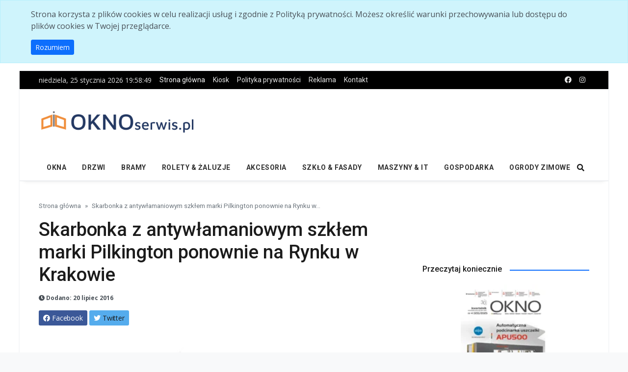

--- FILE ---
content_type: text/html; charset=utf-8
request_url: https://oknoserwis.pl/artykul-2810/skarbonka-z-antywlamaniowym-szklem-marki-pilkington-ponownie-na-rynku-w-krakowie.html
body_size: 16489
content:
<!DOCTYPE html>
<html lang="en">

<head>
    <!--Required Meta Tags-->
    <meta charset="utf-8">
    <meta name="viewport" content="width=device-width, initial-scale=1, shrink-to-fit=no">

    <!-- Title -->
    <title>Skarbonka z antyw&#x142;amaniowym szk&#x142;em marki Pilkington ponownie na Rynku w Krakowie - OknoSerwis.pl</title>
    <meta name="description" content="Specjalne szk&#x142;o ochronne zapewni bezpiecze&#x144;stwo zabytkowej skarbonie, kt&#xF3;ra powr&#xF3;ci&#x142;a na swoje miejsce na krakowskim Rynku G&#x142;&#xF3;wnym. Antyw&#x142;amaniowe przeszklenie ">
    <meta name="keywords" content="szklo">
    <meta name="author" content="&#xAE; Copyright 2008. Wszelkie prawa zastrze&#x17C;one. Bud-Media">

    <meta property="og:title" content="Skarbonka z antyw&#x142;amaniowym szk&#x142;em marki Pilkington ponownie na Rynku w Krakowie"/>
    <meta property="og:image" content="https:https://oknoserwis.pl/Images/Posts/2810/_cache/1500x1000/2016-07-20125401odnowionaskarbonanarynkuwkrakowiefotarturchojnackibskozkjpg.JPG"/>
    <meta property="og:image:alt" content="Skarbonka z antyw&#x142;amaniowym szk&#x142;em marki Pilkington ponownie na Rynku w Krakowie"/>
    <meta property="og:url" content="https://oknoserwis.pl/artykul-2810/skarbonka-z-antywlamaniowym-szklem-marki-pilkington-ponownie-na-rynku-w-krakowie.html"/>
    <meta property="og:description" content="Specjalne szk&#x142;o ochronne zapewni bezpiecze&#x144;stwo zabytkowej skarbonie, kt&#xF3;ra powr&#xF3;ci&#x142;a na swoje miejsce na krakowskim Rynku G&#x142;&#xF3;wnym. Antyw&#x142;amaniowe przeszklenie zosta&#x142;o wykonane z laminowanego szk&#x142;a Pilkington Optilam&#x2122;, kt&#xF3;re dzi&#x119;ki podwy&#x17C;szonej wytrzyma&#x142;o&#x15B;ci i odporno&#x15B;ci na rozbicie, uchroni&#x142;o zawarto&#x15B;&#x107; przed kradzie&#x17C;&#x105; na pocz&#x105;tku roku."/>
    <meta property="og:type" content="website"/>

    <link rel="canonical" href="https://oknoserwis.pl/artykul-2810/skarbonka-z-antywlamaniowym-szklem-marki-pilkington-ponownie-na-rynku-w-krakowie.html"/>

    <meta property="fb:app_id" content="713122982045830"/>

    <meta name="robots" content="index,follow,all"/>
    <meta name="revisit-after" content="1 days"/>

    <!--App manifest-->
    <link rel="manifest" href="/js/manifest.json">

    <!--Favicon-->
    <link rel="apple-touch-icon" sizes="57x57" href="/img/favicon/apple-icon-57x57.png">
    <link rel="apple-touch-icon" sizes="60x60" href="/img/favicon/apple-icon-60x60.png">
    <link rel="apple-touch-icon" sizes="72x72" href="/img/favicon/apple-icon-72x72.png">
    <link rel="apple-touch-icon" sizes="76x76" href="/img/favicon/apple-icon-76x76.png">
    <link rel="apple-touch-icon" sizes="114x114" href="/img/favicon/apple-icon-114x114.png">
    <link rel="apple-touch-icon" sizes="120x120" href="/img/favicon/apple-icon-120x120.png">
    <link rel="apple-touch-icon" sizes="144x144" href="/img/favicon/apple-icon-144x144.png">
    <link rel="apple-touch-icon" sizes="152x152" href="/img/favicon/apple-icon-152x152.png">
    <link rel="apple-touch-icon" sizes="180x180" href="/img/favicon/apple-icon-180x180.png">
    <link rel="icon" type="image/png" sizes="192x192" href="/img/favicon/android-icon-192x192.png">
    <link rel="icon" type="image/png" sizes="32x32" href="/img/favicon/favicon-32x32.png">
    <link rel="icon" type="image/png" sizes="96x96" href="/img/favicon/favicon-96x96.png">
    <link rel="icon" type="image/png" sizes="16x16" href="/img/favicon/favicon-16x16.png">
    <link rel="manifest" href="/img/favicon/manifest.json">
    <meta name="msapplication-TileColor" content="#ffffff">
    <meta name="msapplication-TileImage" content="~/img/favicon/ms-icon-144x144.png">
    <meta name="theme-color" content="#0f0f0f">

    <!--Google Fonts-->
    <link href="https://fonts.googleapis.com/css?family=Open+Sans%3A300%2C400%2C400i%2C600%2C700%7CRoboto%3A400%2C400i%2C500%2C700" rel="stylesheet">

    <!--Styles-->
    <link rel="stylesheet" href="/lib/fontawesome-free/css/all.min.css?v=UzFD2WYH2U1dQpKDjjZK72VtPeWP50NoJjd26rnAdUI">
    <link rel="stylesheet" href="/css/theme.css?v=QRjZ5NeJspfyEfTrekVi2lT68zumn8OU_vbb_T8TT74">
    <link rel="stylesheet" href="/css/custom.css?v=7XDc0PD3jokqB7AJmR6Un7NLiEm7TZHGTwe3pn-cOyc">

    <!-- jQuery first then Bootstrap Bundle JS -->
    <script src="/lib/jquery/dist/jquery.min.js?v=9_aliU8dGd2tb6OSsuzixeV4y_faTqgFtohetphbbj0"></script>
    <script src="/lib/bootstrap/dist/js/bootstrap.bundle.min.js?v=iGoNEAX01mPhFHPIHqILK51hg3IxPfVSI9LFcd_8Vpg"></script>

    <!-- Global site tag (gtag.js) - Google Analytics -->
    <script async src="https://www.googletagmanager.com/gtag/js?id=G-MF83DYCE7X"></script>
    <script>
        window.dataLayer = window.dataLayer || [];
        function gtag() { dataLayer.push(arguments); }
        gtag('js', new Date());

        gtag('config', 'G-MF83DYCE7X');
    </script>

    <script async src="https://securepubads.g.doubleclick.net/tag/js/gpt.js"></script>
    <script>
        let tags = [];
                tags.push("szklo");
                tags.push("all");
        let aside = [[320, 100], [336, 280], [320, 480], [250, 250], [320, 50], [300, 100], [300, 50], [300, 75], [300, 250], [300, 600]];
        
        let topSizes =  [[728, 90], [728, 200]];
        
        let midSizes = [[480, 320], [468, 60], [480, 320]];
        
        let mobileSizes = [[320, 50], [320, 75], [320, 100], [320, 250], [320, 600]];

        window.googletag = window.googletag || {cmd: []};
        googletag.cmd.push(function() {
            let mapping = googletag.sizeMapping()
                .addSize([0, 0], mobileSizes) // for screens smaller than 768x1024
                .addSize([769, 50], topSizes) // for screens between 769 and 997
                .addSize([998, 50], midSizes) // for screens between 998 and 1200
                .addSize([1201, 50], topSizes) // for screens wider than 1200
                .build();
                                
            googletag.defineSlot('/275176259/A1', topSizes, 'div-gpt-ad-1618701190239-0')
                .defineSizeMapping(mapping) 
                .setTargeting('serwis', ['oknoserwis'])
                .setTargeting('Dzial', tags)
                .setTargeting('Pozycja', ['Top1'])
                .addService(googletag.pubads());

            googletag.defineSlot('/275176259/A1', topSizes, 'div-gpt-ad-1618701190239-22')
                .defineSizeMapping(mapping)
                .setTargeting('serwis', ['oknoserwis'])
                .setTargeting('Dzial', tags)
                .setTargeting('Pozycja', ['Top12'])
                .addService(googletag.pubads());
            
            googletag.defineSlot('/275176259/A2', aside, 'div-gpt-ad-1618701190240-0').setTargeting('serwis', ['oknoserwis']).setTargeting('Dzial', tags).setTargeting('Pozycja', ['Prawo1']).addService(googletag.pubads());

            googletag.defineSlot('/275176259/A2', aside, 'div-gpt-ad-1618701190240-1').setTargeting('serwis', ['oknoserwis']).setTargeting('Dzial', tags).setTargeting('Pozycja', ['Prawo2']).addService(googletag.pubads());

            googletag.defineSlot('/275176259/A2', aside, 'div-gpt-ad-1618701190240-2').setTargeting('serwis', ['oknoserwis']).setTargeting('Dzial', tags).setTargeting('Pozycja', ['Prawo3']).addService(googletag.pubads());

            googletag.defineSlot('/275176259/A2', aside, 'div-gpt-ad-1618701190240-3').setTargeting('serwis', ['oknoserwis']).setTargeting('Dzial', tags).setTargeting('Pozycja', ['Prawo4']).addService(googletag.pubads());

            googletag.defineSlot('/275176259/A2', aside, 'div-gpt-ad-1618701190240-4').setTargeting('serwis', ['oknoserwis']).setTargeting('Dzial', tags).setTargeting('Pozycja', ['Prawo5']).addService(googletag.pubads());

            googletag.defineSlot('/275176259/A2', aside, 'div-gpt-ad-1618701190240-5').setTargeting('serwis', ['oknoserwis']).setTargeting('Dzial', tags).setTargeting('Pozycja', ['prawo6']).addService(googletag.pubads());
            
            googletag.defineSlot('/275176259/A1', [[970, 90], [970, 250]], 'div-gpt-ad-1618701190239-1').setTargeting('serwis', ['oknoserwis']).setTargeting('Dzial', tags).setTargeting('Pozycja', ['Srodek1']).addService(googletag.pubads());

            googletag.defineSlot('/275176259/A1', topSizes, 'div-gpt-ad-1618701190239-2')
                .defineSizeMapping(mapping) 
                .setTargeting('serwis', ['oknoserwis'])
                .setTargeting('Dzial', tags)
                .setTargeting('Pozycja', ['Srodek2'])
                .addService(googletag.pubads());

            googletag.pubads().enableSingleRequest();
            googletag.pubads().collapseEmptyDivs();
            googletag.pubads().disableInitialLoad();
            googletag.enableServices();
        });
    </script>

    
</head>

<body class="font-family scolor-blacksoft color-darkblue boxed bg-repeat">
<div id="fb-root"></div>
<script async defer crossorigin="anonymous" src="https://connect.facebook.net/pl_PL/sdk.js#xfbml=1&version=v16.0.0&appId=713122982045830&autoLogAppEvents=1" nonce="fk5wmkfemW"></script>
<!--Skippy-->
<a id="skippy" class="visually-hidden-focusable" href="#content">
    <div class="container">
        <span class="skiplink-text">Skip to main content</span>
    </div>
</a>


<div id="cookieConsent" class="alert alert-info alert-dismissible fade show" style="display: none;" role="alert">
    <div class="container">
        <div class="row">
            <div class="col-12 mx-auto">
                <p>Strona korzysta z plik&#xF3;w cookies w celu realizacji us&#x142;ug i zgodnie z Polityk&#x105; prywatno&#x15B;ci. Mo&#x17C;esz okre&#x15B;li&#x107; warunki przechowywania lub dost&#x119;pu do plik&#xF3;w cookies w Twojej przegl&#x105;darce.</p>
                <a class="btn btn-primary btn-sm" role="button">Rozumiem</a>
            </div>
        </div>
    </div>
</div>

<!-- ========== WRAPPER ========== -->
<div class="wrapper">
<!--Header start-->
<header class="header">
    <!--top mobile menu start-->
    <div class="top-menu bg-white">
        <div class="container">
            <!--Navbar Mobile-->
            <nav class="navbar navbar-expand d-lg-none navbar-light px-0" aria-label="">
                <div id="navbar-mobile" class="collapse navbar-collapse nav-top-mobile">
                    <!--Top left menu-->
                    <ul class="navbar-nav">
                        <li class="nav-item">
                            <a class="nav-link" href="/">Strona główna</a>
                        </li>
                        <li class="nav-item">
                            <a class="nav-link" href="https://bud-media.com.pl" target="_blank">Kiosk</a>
                        </li>
                        
        <li class="nav-item">
            <a class="nav-link" href="/strona-3/polityka-prywatnosci.html">Polityka prywatno&#x15B;ci</a>
        </li>
        <li class="nav-item">
            <a class="nav-link" href="/strona-2/reklama.html">Reklama</a>
        </li>
        <li class="nav-item">
            <a class="nav-link" href="/strona-1/kontakt.html">Kontakt</a>
        </li>

                    </ul>
                    <!--Top right menu-->
                    <ul class="navbar-nav ms-auto text-center">
                        <li class="nav-item">
                            <a class="nav-link" href="https://www.facebook.com/OknoSerwisPL" target="_blank" rel="noopener noreferrer" aria-label="facebook">
                                <i class="fab fa-facebook"></i>
                            </a>
                        </li>
                    </ul>
                    <!--end top right menu-->
                </div>
            </nav>
            <!-- End Navbar Mobile-->
        </div>
    </div>
    <!-- end top mobile menu -->
    <!-- top menu -->
    <div class="top-menu bg-secondary">
        <div class="container">
            <!--Navbar-->
            <nav class="navbar navbar-expand-lg navbar-dark px-0 py-0" aria-label="">
                <!--Hamburger button-->
                <a id="showStartPush" aria-label="sidebar menu" class="navbar-toggler side-hamburger border-0 px-0" href="#">
                    <span class="hamburger-icon">
                        <span></span><span></span><span></span><span></span>
                    </span>
                </a>
                <!-- Mobile logo -->
                <a href="/">
                    <img class="mobile-logo img-fluid d-lg-none mx-auto" src="/img/oknoserwis-logo.png" alt="Oknoserwis.pl">
                </a>
                <!--Right Toggle Button-->
                <button class="navbar-toggler px-0" type="button" data-bs-toggle="collapse" data-bs-target="#navbarTogglerDemo2" aria-controls="navbarTogglerDemo2" aria-expanded="false" aria-label="Toggle navigation">
                    <span class="fa fa-search"></span>
                </button>
                <!--Top Navbar-->
                <div id="navbarTogglerDemo" class="collapse navbar-collapse">
                    <!-- Time -->
                    <div class="date-area d-none d-lg-block">
                        <time id="clock" class="navbar-text me-2 clock" datetime=""></time>
                    </div>
                    <!--Top left menu-->
                    <ul class="navbar-nav">
                        <li class="nav-item">
                            <a class="nav-link active" href="/">Strona główna</a>
                        </li>
                        <li class="nav-item">
                            <a class="nav-link" href="https://bud-media.com.pl" target="_blank">Kiosk</a>
                        </li>
                        
        <li class="nav-item">
            <a class="nav-link" href="/strona-3/polityka-prywatnosci.html">Polityka prywatno&#x15B;ci</a>
        </li>
        <li class="nav-item">
            <a class="nav-link" href="/strona-2/reklama.html">Reklama</a>
        </li>
        <li class="nav-item">
            <a class="nav-link" href="/strona-1/kontakt.html">Kontakt</a>
        </li>

                    </ul>
                    <!--end top left menu-->
                    <!--Top right menu-->
                    <ul class="navbar-nav ms-auto text-center">
                        <li class="nav-item">
                            <a class="nav-link" rel="noopener noreferrer" aria-label="facebook" href="https://www.facebook.com/OknoSerwisPL" target="_blank">
                                <i class="fab fa-facebook"></i>
                            </a>
                        </li>
                        <li class="nav-item">
                            <a class="nav-link" rel="noopener noreferrer" aria-label="instagram" href="https://www.instagram.com/kwartalnikokno/" target="_blank">
                                <i class="fab fa-instagram"></i>
                            </a>
                        </li>
                    </ul>
                    <!--end top right menu-->
                </div>
            </nav>
            <!-- End Navbar -->
        </div>
    </div>
    <!--end top menu-->
    <!--start second header-->
    <div class="second-header">
        <div class="container">
            <div class="row">
                <!--Left content logo-->
                <div class="col-lg-4">
                    <div id="main-logo" class="main-logo my-2 my-lg-4 d-none d-lg-block">
                        <a class="navbar-brand" href="/">
                            <img class="img-fluid" src="/img/oknoserwis-logo.png" alt="Oknoserwis.pl" style="min-width: 320px;">
                        </a>
                    </div>
                </div>
                <!--Right content ads-->
                <div class="col-lg-8">
                    <div class="my-2 my-md-3 my-lg-4 text-center">
                        <!-- /275176259/A1 Top1 -->
                        <div id='div-gpt-ad-1618701190239-0'>
                            <script>
                                        googletag.cmd.push(function() { googletag.display('div-gpt-ad-1618701190239-0'); });
                                    </script>
                        </div>
                    </div>
                </div>
                <!--search mobile-->
                <div class="collapse navbar-collapse col-12 py-2" id="navbarTogglerDemo2">
                    <form class="form-inline" method="get" action="/szukaj.html">
                        <div class="input-group w-100 bg-white">
                            <input type="text" name="query" class="form-control border border-end-0" placeholder="Szukaj..." aria-label="search">
                            <div class="input-group-prepend bg-light-dark">
                                <button class="btn bg-transparent border-start-0 input-group-text border" type="submit">
                                    <i class="fa fa-search"></i>
                                </button>
                            </div>
                        </div>
                    </form>
                </div>
                <!--end search mobile-->
            </div>
        </div>
    </div>
    <!--End second header-->
</header>
<!--End header-->
<!--Main menu-->
<div id="showbacktop" class="full-nav bg-white border-none border-lg-1 border-bottom shadow-b-sm py-0">
    <div class="container">
        <nav id="main-menu" class="main-menu navbar navbar-expand-lg navbar-light px-2 px-lg-0 py-0" aria-label="">
            <!--Navbar menu-->
            <div id="navbarTogglerDemo1" class="collapse navbar-collapse hover-mode">
                <!-- logo in navbar -->
                <div class="logo-showbacktop">
                    <a href="/">
                        <img class="img-fluid" src="/img/oknoserwis-logo.png" alt="Oknoserwis.pl">
                    </a>
                </div>

                <!--left main menu start-->
                
    <ul id="start-main" class="navbar-nav main-nav navbar-uppercase first-start-lg-0">
            <li class="nav-item">
                <a class="nav-link" href="/kategoria-1/okna.html">Okna</a>
            </li>
            <li class="nav-item">
                <a class="nav-link" href="/kategoria-2/drzwi.html">Drzwi</a>
            </li>
            <li class="nav-item">
                <a class="nav-link" href="/kategoria-3/bramy.html">Bramy</a>
            </li>
            <li class="nav-item">
                <a class="nav-link" href="/kategoria-4/rolety-zaluzje.html">Rolety &amp; &#x17C;aluzje</a>
            </li>
            <li class="nav-item">
                <a class="nav-link" href="/kategoria-6/akcesoria.html">Akcesoria</a>
            </li>
            <li class="nav-item">
                <a class="nav-link" href="/kategoria-7/szklo-fasady.html">Szk&#x142;o &amp; fasady</a>
            </li>
            <li class="nav-item">
                <a class="nav-link" href="/kategoria-8/maszyny-it.html">Maszyny &amp; IT</a>
            </li>
            <li class="nav-item">
                <a class="nav-link" href="/kategoria-9/gospodarka.html">Gospodarka</a>
            </li>
            <li class="nav-item">
                <a class="nav-link" href="/kategoria-5/ogrody-zimowe.html">Ogrody zimowe</a>
            </li>
    </ul>

                <!--end left main menu-->
                <!--Search form-->
                <div class="navbar-nav ms-auto d-none d-lg-block">
                    <div class="search-box">
                        <!--hide search-->
                        <div class="search-menu no-shadow border-0 py-0" aria-labelledby="dropdownMenuButton">
                            <form class="form-src form-inline" method="get" action="/szukaj.html">
                                <div class="input-group">
                                    <input type="text" class="form-control end-0" name="Query" value="" placeholder="Szukaj..." aria-label="search">
                                    <span class="icones">
                                        <span class="fas fa-search ms-n4"></span>
                                    </span>
                                </div>
                            </form>
                        </div>
                        <!--end hide search-->
                    </div>
                </div>
                <!--end search form-->
            </div>
            <!--End navbar menu-->
        </nav>
    </div>
</div>
<!-- End main menu -->
<!-- sidebar mobile menu -->
<div class="mobile-side">
    <!--Left Mobile menu-->
    <a href="#" class="back-menu">
        <span class="hamburger-icon open">
            <span></span><span></span><span></span><span></span>
        </span>
    </a>
    <nav id="mobile-menu" class="menu-mobile d-flex flex-column push push-start shadow-r-sm bg-white" aria-label="">
        <!-- mobile menu content -->
        <div class="mobile-content mb-auto">
            <!--logo-->
            <div class="logo-sidenav p-2">
                <a href="index.html">
                    <img src="/img/oknoserwis-logo.png" class="img-fluid" alt="logo">
                </a>
            </div>
            <!--navigation-->
            <div class="sidenav-menu">
                <nav class="navbar navbar-inverse" aria-label="">
                    
    <ul id="side-menu" class="nav navbar-nav list-group list-unstyled side-link">
            <li class="menu-item nav-item">
                <a class="nav-link" href="/kategoria-1/okna.html">Okna</a>
            </li>
            <li class="menu-item nav-item">
                <a class="nav-link" href="/kategoria-2/drzwi.html">Drzwi</a>
            </li>
            <li class="menu-item nav-item">
                <a class="nav-link" href="/kategoria-3/bramy.html">Bramy</a>
            </li>
            <li class="menu-item nav-item">
                <a class="nav-link" href="/kategoria-4/rolety-zaluzje.html">Rolety &amp; &#x17C;aluzje</a>
            </li>
            <li class="menu-item nav-item">
                <a class="nav-link" href="/kategoria-6/akcesoria.html">Akcesoria</a>
            </li>
            <li class="menu-item nav-item">
                <a class="nav-link" href="/kategoria-7/szklo-fasady.html">Szk&#x142;o &amp; fasady</a>
            </li>
            <li class="menu-item nav-item">
                <a class="nav-link" href="/kategoria-8/maszyny-it.html">Maszyny &amp; IT</a>
            </li>
            <li class="menu-item nav-item">
                <a class="nav-link" href="/kategoria-9/gospodarka.html">Gospodarka</a>
            </li>
            <li class="menu-item nav-item">
                <a class="nav-link" href="/kategoria-5/ogrody-zimowe.html">Ogrody zimowe</a>
            </li>
    </ul>

                </nav>
            </div>
        </div>
        <!-- copyright mobile sidebar menu -->
        <div class="mobile-copyright mt-5 text-center">
            <p>Copyright © 1994 - 2026 Oknoserwis.pl - Wszelkie prawa zastrzeżone.</p>
        </div>
    </nav>
</div>
<!-- end sidebar mobile menu -->

    <!-- /275176259/A1 Top1 -->
    <div class="container text-center mt-4">
        <div id='div-gpt-ad-1618701190239-22'>
            <script>
                googletag.cmd.push(function() { googletag.display('div-gpt-ad-1618701190239-22'); });
            </script>
        </div>
    </div>

<!--Content start-->
<main id="content">

    
<div class="container">
    <div class="row">
        <!--breadcrumb-->
        <div class="col-12">
            <nav aria-label="breadcrumb">
                <ol class="breadcrumb u-breadcrumb pt-3 px-0 mb-0 bg-transparent small">
                    <li class="breadcrumb-item">
                        <a href="/">Strona główna</a>
                    </li>
                        <li class="breadcrumb-item active d-none d-md-block" aria-current="page">Skarbonka z antyw&#x142;amaniowym szk&#x142;em marki Pilkington ponownie na Rynku w...</li>
                </ol>
            </nav>
        </div>
        <!--end breadcrumb-->
        <!--content-->
        <div class="col-md-8">
            <div class="post-title mb-4">
                <!-- title -->
                <h1 class="entry-title display-4 display-2-lg mt-2">Skarbonka z antyw&#x142;amaniowym szk&#x142;em marki Pilkington ponownie na Rynku w Krakowie</h1>
                <!-- atribute -->
                <div class="post-atribute mb-3">
                    <div class="my-3 text-muted small">
                        <!--date-->
                        <time class="d-none d-sm-inline" datetime="20 lipiec 2016">
                            <span class="fa fa-clock"></span>&nbsp;Dodano: 20 lipiec 2016
                        </time>
                        <!--author-->
                    </div>

                    <div class="social-share mb-3">
                        <!-- share facebook -->
                        <a class="btn btn-social btn-facebook text-white btn-sm blank-windows" href="https://www.facebook.com/sharer.php?u=http://oknoserwis.pl/artykul-2810/skarbonka-z-antywlamaniowym-szklem-marki-pilkington-ponownie-na-rynku-w-krakowie.html" title="Share to facebook">
                            <i class="fab fa-facebook"></i> <span class="d-none d-sm-inline">Facebook</span>
                        </a>
                        <!-- share twitter -->
                        <a class="btn btn-social btn-twitter text-white btn-sm blank-windows" href="https://twitter.com/intent/tweet?text=Skarbonka z antyw&#x142;amaniowym szk&#x142;em marki Pilkington ponownie na Rynku w Krakowie&url=http://oknoserwis.pl/artykul-2810/skarbonka-z-antywlamaniowym-szklem-marki-pilkington-ponownie-na-rynku-w-krakowie.html" title="Share to twitter">
                            <i class="fab fa-twitter"></i> <span class="d-none d-sm-inline text-dark">Twitter</span>
                        </a>
                    </div>
                </div>
            </div>

            <!-- post content -->
            <div class="post-content">
                <!-- images -->
                    <figure class="image-wrapper ratio_single">
                        <img class="img-fluid lazy" 
                             src="https://oknoserwis.pl/Images/Posts/2810/_cache/760x537/2016-07-20125401odnowionaskarbonanarynkuwkrakowiefotarturchojnackibskozkjpg.webp" 
                             data-src="https://oknoserwis.pl/Images/Posts/2810/_cache/760x537/2016-07-20125401odnowionaskarbonanarynkuwkrakowiefotarturchojnackibskozkjpg.webp" 
                             alt="Skarbonka z antyw&#x142;amaniowym szk&#x142;em marki Pilkington ponownie na Rynku w Krakowie">
                        <figcaption>Skarbonka z antyw&#x142;amaniowym szk&#x142;em marki Pilkington ponownie na Rynku w Krakowie</figcaption>
                    </figure>

                <div class="row">
                    <div class="col-sm-12">
                        <p style="text-align: justify;"><strong>Specjalne szkło ochronne zapewni bezpieczeństwo zabytkowej skarbonie, kt&oacute;ra powr&oacute;ciła na swoje miejsce na krakowskim Rynku Gł&oacute;wnym. Antywłamaniowe przeszklenie zostało wykonane z laminowanego szkła </strong>Pilkington<strong>&nbsp;Optilam</strong>&trade;<strong>, kt&oacute;re dzięki podwyższonej wytrzymałości i odporności na rozbicie, uchroniło zawartość przed kradzieżą na początku roku.</strong></p>

<p style="text-align: justify;"><img alt="" src="/Images/Posts/2810/InText/2016-07-20125401odnowionaskarbonanarynkuwkrakowiefotarturchojnackibskozkjpg.JPG" style="height: 300px; width: 225px; margin: 5px; float: left;" />Odrestaurowana po nieudanej pr&oacute;bie włamania zabytkowa skarbona, z kt&oacute;rej datki przeznaczane są na renowację zabytk&oacute;w miasta, została ponownie zamontowana na krakowskim Rynku we wtorek 19 lipca 2016 r. W&nbsp;styczniu br. skarbonkę pr&oacute;bowało rozbić młotkiem trzech mężczyzn. Kradzież nie powiodła się, dzięki zastosowaniu w niej antywłamaniowego szkła marki Pilkington, jednak w miejscu uderzeń doszło do wyszczerbienia i spękania wierzchniej warstwy szkła. Nowe przeszklenie zostało wykonane przez Sp&oacute;łkę Pilkington IGP, należącą do NSG Group - producenta szkła dla budownictwa i motoryzacji, kt&oacute;ra zaoferowała bezpłatną pomoc przy naprawie. W&nbsp;odnowionej wersji wykorzystano antywłamaniowe szkło o podwyższonej wytrzymałości, zabezpieczające przed dewastacją i kradzieżą datk&oacute;w, przekazywanych przez odwiedzających i mieszkańc&oacute;w.</p>

<p style="text-align: justify;">Skarbonka, należąca do Kancelarii Prezydenta Rzeczypospolitej Polskiej, od 38 lat jest nieodłącznym elementem przestrzeni miasta i krakowskiego Rynku Gł&oacute;wnego. Każdego roku trafiają do niej datki, kt&oacute;re Społeczny Komitet Odnowy Zabytk&oacute;w Krakowa przeznacza na remonty ważnych obiekt&oacute;w w mieście.&nbsp; Zaprojektowana przez Jacka Pi&oacute;reckiego, zbudowana jest z metalu i szkła. Jej zwieńczenie w formie korony nawiązuje symbolicznie do blank&oacute;w krakowskich mur&oacute;w miejskich. Szklane ściany zdobi litera "K" wzorowana na monogramie z XIV-wiecznych drzwi Katedry Wawelskiej.</p>

<p style="text-align: justify;">Ze względu na powtarzające się pr&oacute;by włamania, skarbonka została wykonana z materiał&oacute;w zapewniających wysoką odporność szyb na pęknięcia od przypadkowych uderzeń, jak i w przypadku chuligańskiego ataku. Szyby o wzmocnionej budowie zaprojektowano i wykonano w zakładzie Pilkington IGP w Skierniewicach. &bdquo;Aby zapobiec kradzieżom i zniszczeniom, w skarbonie wykorzystane zostało szkło laminowane Pilkington<strong> Optilam&trade; </strong>spełniające wymagania szkła antywłamaniowego&rdquo; &ndash; m&oacute;wi Dariusz Kowalczyk, Dyrektor Oddział&oacute;w Pilkington IGP w Krakowie i Skierniewicach. &bdquo;Przeszklenie składa się z dw&oacute;ch tafli szkła, każda o grubości 10 mm oraz umieszczonej pomiędzy nimi elastycznej folii PVB, zlaminowanych ze sobą i wzmocnionych termicznie, co podnosi wytrzymałość mechaniczną i zapewnia wysoki poziom bezpieczeństwa zar&oacute;wno w przypadku potencjalnego kontaktu ludzkiego ciała ze szkłem, jak i ochrony przed aktami wandalizmu i dewastacją&rdquo;.</p>

<p style="text-align: justify;">Od 2014 roku szkło antywłamaniowe marki Pilkington skutecznie chroni datki znajdujące się w skarbonce.</p>

<p style="text-align: justify;">&nbsp;</p>

<p style="text-align: justify;">źr&oacute;dło: Pilkington</p>

                    </div>
                </div>
            </div>

                <!-- footer post -->
                <div class="entry-footer">
                    <!-- tags -->
                    <div class="tags-area">
                        <ul class="tags-links tagcloud ps-0">
                            <li>
                                <span class="fw-bold me-2">Tagi</span>
                            </li>
                                <li>
                                    <a href="/tag-9/szklo.html">szklo</a>
                                </li>
                        </ul>
                    </div>
                    <div class="gap-0"></div>
                </div>
            <hr>

            <!-- Previous and next article -->
            <div class="prev-next-post pt-3 pb-5">
                <div class="row">
                    <!-- Previous article -->
                    <div class="col-12 col-md-6 prev-post-start">
                            <span class="d-block text-muted mb-3">&#171; Poprzedni artykuł</span>
                            <a href="/artykul-2809/szklo-guardian-zapewnia-kontrole-przeciwsloneczna-i-termoizolacje-na-wysokim-poziomie.html">Szk&#x142;o Guardian&#xAE; zapewnia kontrol&#x119; przeciws&#x142;oneczn&#x105; i termoizolacj&#x119; na &#x201E;wysokim poziomie&#x201C;</a>
                    </div>
                    <!-- Next article -->
                    <div class="col-12 col-md-6 next-post-end">
                            <span class="d-block text-muted mb-3">Następny artykuł &#187;</span>
                            <a href="/artykul-2811/nowa-gama-pilotow-situo-io-firmy-somfy.html">Nowa gama pilot&#xF3;w Situo io firmy Somfy</a>
                    </div>
                </div>
            </div>

            <!--Related post title-->
                <div class="related-post mb-4">
                    <div class="block-title-6">
                        <h4 class="h5 border-primary border-2">
                            <span class="bg-primary text-white">Więcej tematów</span>
                        </h4>
                    </div>
                    <div class="row">
                        <!-- owl slider -->
                        <div id="owl-carousel3" class="owl-carousel owl-theme">
                                <!-- item slider -->
                                <article class="item">
                                    <!--post start-->
                                    <div class="col-12 mb-3 mb-lg-4">
                                        <div class="card card-full hover-a">
                                            <!--thumbnail-->
                                            <div class="ratio_337-337 image-wrapper">
                                                <a href="/artykul-6449/przeszklenia-w-obiektach-publicznych---kluczowe-parametry-i-najczestsze-pulapki-projektowe.html">
                                                    <img class="img-fluid lazy"
                                                         src="https://oknoserwis.pl/Images/Posts/6449/_cache/247x247/Izba Administracji Skarbowej w Lublinie1.webp"
                                                         data-src="https://oknoserwis.pl/Images/Posts/6449/_cache/247x247/Izba Administracji Skarbowej w Lublinie1.webp" alt="przeszklenia-w-obiektach-publicznych---kluczowe-parametry-i-najczestsze-pulapki-projektowe">
                                                </a>
                                            </div>
                                            <!-- title & date -->
                                            <div class="position-absolute p-3 b-0 w-100 bg-shadow">
                                                <a href="/artykul-6449/przeszklenia-w-obiektach-publicznych---kluczowe-parametry-i-najczestsze-pulapki-projektowe.html">
                                                    <h5 class="card-title h3 h4-sm h5-md text-light my-1">Przeszklenia w obiektach publicznych - kluczowe parametry i najcz&#x119;stsze pu&#x142;apki projektowe</h5>
                                                </a>
                                                <div class="card-text my-2 dark small text-light">
                                                    <time datetime="29 grudzie&#x144; 2025">29 grudzie&#x144; 2025</time>
                                                </div>
                                            </div>
                                        </div>
                                    </div>
                                    <!--end post -->
                                </article>
                                <!-- item slider -->
                                <article class="item">
                                    <!--post start-->
                                    <div class="col-12 mb-3 mb-lg-4">
                                        <div class="card card-full hover-a">
                                            <!--thumbnail-->
                                            <div class="ratio_337-337 image-wrapper">
                                                <a href="/artykul-6448/insio-pierwsze-hartowane-szklo-prozniowe-z-izolacja-03-05-wm2k-otrzymuje-dobrowolne-oznaczenie-ce.html">
                                                    <img class="img-fluid lazy"
                                                         src="https://oknoserwis.pl/Images/Posts/6448/_cache/247x247/Szk&#x142;o INSIO z oznaczeniem CE_Informacja prasowa Saint-Gobain Glass.webp"
                                                         data-src="https://oknoserwis.pl/Images/Posts/6448/_cache/247x247/Szk&#x142;o INSIO z oznaczeniem CE_Informacja prasowa Saint-Gobain Glass.webp" alt="insio-pierwsze-hartowane-szklo-prozniowe-z-izolacja-03-05-wm2k-otrzymuje-dobrowolne-oznaczenie-ce">
                                                </a>
                                            </div>
                                            <!-- title & date -->
                                            <div class="position-absolute p-3 b-0 w-100 bg-shadow">
                                                <a href="/artykul-6448/insio-pierwsze-hartowane-szklo-prozniowe-z-izolacja-03-05-wm2k-otrzymuje-dobrowolne-oznaczenie-ce.html">
                                                    <h5 class="card-title h3 h4-sm h5-md text-light my-1">INSIO&#xAE; - pierwsze hartowane szk&#x142;o pr&#xF3;&#x17C;niowe z izolacj&#x105; 0,3&#x2013;0,5 W/M&#xB2;K - otrzymuje dobrowolne oznaczenie CE</h5>
                                                </a>
                                                <div class="card-text my-2 dark small text-light">
                                                    <time datetime="21 grudzie&#x144; 2025">21 grudzie&#x144; 2025</time>
                                                </div>
                                            </div>
                                        </div>
                                    </div>
                                    <!--end post -->
                                </article>
                                <!-- item slider -->
                                <article class="item">
                                    <!--post start-->
                                    <div class="col-12 mb-3 mb-lg-4">
                                        <div class="card card-full hover-a">
                                            <!--thumbnail-->
                                            <div class="ratio_337-337 image-wrapper">
                                                <a href="/artykul-6441/okna-jako-zrodlo-ogrzewania-sposob-na-cieply-dom-ze-szklem-grzewczym-eglas.html">
                                                    <img class="img-fluid lazy"
                                                         src="https://oknoserwis.pl/Images/Posts/6441/_cache/247x247/obraz.webp"
                                                         data-src="https://oknoserwis.pl/Images/Posts/6441/_cache/247x247/obraz.webp" alt="okna-jako-zrodlo-ogrzewania-sposob-na-cieply-dom-ze-szklem-grzewczym-eglas">
                                                </a>
                                            </div>
                                            <!-- title & date -->
                                            <div class="position-absolute p-3 b-0 w-100 bg-shadow">
                                                <a href="/artykul-6441/okna-jako-zrodlo-ogrzewania-sposob-na-cieply-dom-ze-szklem-grzewczym-eglas.html">
                                                    <h5 class="card-title h3 h4-sm h5-md text-light my-1">Okna jako &#x17A;r&#xF3;d&#x142;o ogrzewania? Spos&#xF3;b na ciep&#x142;y dom ze szk&#x142;em grzewczym EGLAS </h5>
                                                </a>
                                                <div class="card-text my-2 dark small text-light">
                                                    <time datetime="2 grudzie&#x144; 2025">2 grudzie&#x144; 2025</time>
                                                </div>
                                            </div>
                                        </div>
                                    </div>
                                    <!--end post -->
                                </article>
                                <!-- item slider -->
                                <article class="item">
                                    <!--post start-->
                                    <div class="col-12 mb-3 mb-lg-4">
                                        <div class="card card-full hover-a">
                                            <!--thumbnail-->
                                            <div class="ratio_337-337 image-wrapper">
                                                <a href="/artykul-6431/lisec-wyznacza-nowe-standardy-w-obrobce-szkla-spojrzenie-na-trendy-w-2025-roku.html">
                                                    <img class="img-fluid lazy"
                                                         src="https://oknoserwis.pl/Images/Posts/6431/_cache/247x247/Markus_Jandl-Trends_in_der_Glasbranche_0232.webp"
                                                         data-src="https://oknoserwis.pl/Images/Posts/6431/_cache/247x247/Markus_Jandl-Trends_in_der_Glasbranche_0232.webp" alt="lisec-wyznacza-nowe-standardy-w-obrobce-szkla-spojrzenie-na-trendy-w-2025-roku">
                                                </a>
                                            </div>
                                            <!-- title & date -->
                                            <div class="position-absolute p-3 b-0 w-100 bg-shadow">
                                                <a href="/artykul-6431/lisec-wyznacza-nowe-standardy-w-obrobce-szkla-spojrzenie-na-trendy-w-2025-roku.html">
                                                    <h5 class="card-title h3 h4-sm h5-md text-light my-1">LiSEC wyznacza nowe standardy w obr&#xF3;bce szk&#x142;a: spojrzenie na trendy w 2025 roku</h5>
                                                </a>
                                                <div class="card-text my-2 dark small text-light">
                                                    <time datetime="12 listopad 2025">12 listopad 2025</time>
                                                </div>
                                            </div>
                                        </div>
                                    </div>
                                    <!--end post -->
                                </article>
                                <!-- item slider -->
                                <article class="item">
                                    <!--post start-->
                                    <div class="col-12 mb-3 mb-lg-4">
                                        <div class="card card-full hover-a">
                                            <!--thumbnail-->
                                            <div class="ratio_337-337 image-wrapper">
                                                <a href="/artykul-6404/twoje-okno-twoj-komfort---zaluzje-sterowane-aplikacja-mobilna.html">
                                                    <img class="img-fluid lazy"
                                                         src="https://oknoserwis.pl/Images/Posts/6404/_cache/247x247/img0041low_Res_1.webp"
                                                         data-src="https://oknoserwis.pl/Images/Posts/6404/_cache/247x247/img0041low_Res_1.webp" alt="twoje-okno-twoj-komfort---zaluzje-sterowane-aplikacja-mobilna">
                                                </a>
                                            </div>
                                            <!-- title & date -->
                                            <div class="position-absolute p-3 b-0 w-100 bg-shadow">
                                                <a href="/artykul-6404/twoje-okno-twoj-komfort---zaluzje-sterowane-aplikacja-mobilna.html">
                                                    <h5 class="card-title h3 h4-sm h5-md text-light my-1">Twoje okno, Tw&#xF3;j komfort &#x2013; &#x17C;aluzje sterowane aplikacj&#x105; mobiln&#x105;</h5>
                                                </a>
                                                <div class="card-text my-2 dark small text-light">
                                                    <time datetime="1 pa&#x17A;dziernik 2025">1 pa&#x17A;dziernik 2025</time>
                                                </div>
                                            </div>
                                        </div>
                                    </div>
                                    <!--end post -->
                                </article>
                                <!-- item slider -->
                                <article class="item">
                                    <!--post start-->
                                    <div class="col-12 mb-3 mb-lg-4">
                                        <div class="card card-full hover-a">
                                            <!--thumbnail-->
                                            <div class="ratio_337-337 image-wrapper">
                                                <a href="/artykul-6399/guardian-glass-wprowadza-claria-asystenta-opartego-na-sztucznej-inteligencji-ktory-wspiera-klientow-wiedza-o-szkle.html">
                                                    <img class="img-fluid lazy"
                                                         src="https://oknoserwis.pl/Images/Posts/6399/_cache/247x247/CLARIA_strona_glowna.webp"
                                                         data-src="https://oknoserwis.pl/Images/Posts/6399/_cache/247x247/CLARIA_strona_glowna.webp" alt="guardian-glass-wprowadza-claria-asystenta-opartego-na-sztucznej-inteligencji-ktory-wspiera-klientow-wiedza-o-szkle">
                                                </a>
                                            </div>
                                            <!-- title & date -->
                                            <div class="position-absolute p-3 b-0 w-100 bg-shadow">
                                                <a href="/artykul-6399/guardian-glass-wprowadza-claria-asystenta-opartego-na-sztucznej-inteligencji-ktory-wspiera-klientow-wiedza-o-szkle.html">
                                                    <h5 class="card-title h3 h4-sm h5-md text-light my-1">Guardian Glass wprowadza CLARIA&#x2122;: asystenta opartego na sztucznej inteligencji, kt&#xF3;ry wspiera klient&#xF3;w wiedz&#x105; o szkle</h5>
                                                </a>
                                                <div class="card-text my-2 dark small text-light">
                                                    <time datetime="18 wrzesie&#x144; 2025">18 wrzesie&#x144; 2025</time>
                                                </div>
                                            </div>
                                        </div>
                                    </div>
                                    <!--end post -->
                                </article>
                                <!-- item slider -->
                                <article class="item">
                                    <!--post start-->
                                    <div class="col-12 mb-3 mb-lg-4">
                                        <div class="card card-full hover-a">
                                            <!--thumbnail-->
                                            <div class="ratio_337-337 image-wrapper">
                                                <a href="/artykul-6395/cisza-na-co-dzien---jak-skutecznie-zredukowac-halas-w-domu.html">
                                                    <img class="img-fluid lazy"
                                                         src="https://oknoserwis.pl/Images/Posts/6395/_cache/247x247/Glassolutions-szyby-CLIMATOP&#xAE; STADIP&#xAE; SILENCE-cisza w domu.webp"
                                                         data-src="https://oknoserwis.pl/Images/Posts/6395/_cache/247x247/Glassolutions-szyby-CLIMATOP&#xAE; STADIP&#xAE; SILENCE-cisza w domu.webp" alt="cisza-na-co-dzien---jak-skutecznie-zredukowac-halas-w-domu">
                                                </a>
                                            </div>
                                            <!-- title & date -->
                                            <div class="position-absolute p-3 b-0 w-100 bg-shadow">
                                                <a href="/artykul-6395/cisza-na-co-dzien---jak-skutecznie-zredukowac-halas-w-domu.html">
                                                    <h5 class="card-title h3 h4-sm h5-md text-light my-1">Cisza na co dzie&#x144; &#x2013; jak skutecznie zredukowa&#x107; ha&#x142;as w domu</h5>
                                                </a>
                                                <div class="card-text my-2 dark small text-light">
                                                    <time datetime="16 wrzesie&#x144; 2025">16 wrzesie&#x144; 2025</time>
                                                </div>
                                            </div>
                                        </div>
                                    </div>
                                    <!--end post -->
                                </article>
                                <!-- item slider -->
                                <article class="item">
                                    <!--post start-->
                                    <div class="col-12 mb-3 mb-lg-4">
                                        <div class="card card-full hover-a">
                                            <!--thumbnail-->
                                            <div class="ratio_337-337 image-wrapper">
                                                <a href="/artykul-6392/z-polski-do-nowego-jorku-saint-gobain-glass-i-vitroterm-murow-sa-lacza-sily-by-chronic-bioroznorodnosc-w-miejskiej-architekturze.html">
                                                    <img class="img-fluid lazy"
                                                         src="https://oknoserwis.pl/Images/Posts/6392/_cache/247x247/IMG_9185.webp"
                                                         data-src="https://oknoserwis.pl/Images/Posts/6392/_cache/247x247/IMG_9185.webp" alt="z-polski-do-nowego-jorku-saint-gobain-glass-i-vitroterm-murow-sa-lacza-sily-by-chronic-bioroznorodnosc-w-miejskiej-architekturze">
                                                </a>
                                            </div>
                                            <!-- title & date -->
                                            <div class="position-absolute p-3 b-0 w-100 bg-shadow">
                                                <a href="/artykul-6392/z-polski-do-nowego-jorku-saint-gobain-glass-i-vitroterm-murow-sa-lacza-sily-by-chronic-bioroznorodnosc-w-miejskiej-architekturze.html">
                                                    <h5 class="card-title h3 h4-sm h5-md text-light my-1">Z Polski do Nowego Jorku: Saint-Gobain Glass i Vitroterm-Mur&#xF3;w S.A. &#x142;&#x105;cz&#x105; si&#x142;y, by chroni&#x107; bior&#xF3;&#x17C;norodno&#x15B;&#x107; w miejskiej architekturze</h5>
                                                </a>
                                                <div class="card-text my-2 dark small text-light">
                                                    <time datetime="15 wrzesie&#x144; 2025">15 wrzesie&#x144; 2025</time>
                                                </div>
                                            </div>
                                        </div>
                                    </div>
                                    <!--end post -->
                                </article>
                                <!-- item slider -->
                                <article class="item">
                                    <!--post start-->
                                    <div class="col-12 mb-3 mb-lg-4">
                                        <div class="card card-full hover-a">
                                            <!--thumbnail-->
                                            <div class="ratio_337-337 image-wrapper">
                                                <a href="/artykul-6385/pilkington-polska-inwestuje-w-nowoczesna-linie-do-powlekania-szkla-w-sandomierzu.html">
                                                    <img class="img-fluid lazy"
                                                         src="https://oknoserwis.pl/Images/Posts/6385/_cache/247x247/NSG_021_.webp"
                                                         data-src="https://oknoserwis.pl/Images/Posts/6385/_cache/247x247/NSG_021_.webp" alt="pilkington-polska-inwestuje-w-nowoczesna-linie-do-powlekania-szkla-w-sandomierzu">
                                                </a>
                                            </div>
                                            <!-- title & date -->
                                            <div class="position-absolute p-3 b-0 w-100 bg-shadow">
                                                <a href="/artykul-6385/pilkington-polska-inwestuje-w-nowoczesna-linie-do-powlekania-szkla-w-sandomierzu.html">
                                                    <h5 class="card-title h3 h4-sm h5-md text-light my-1">Pilkington Polska inwestuje w nowoczesn&#x105; lini&#x119; do powlekania szk&#x142;a w Sandomierzu</h5>
                                                </a>
                                                <div class="card-text my-2 dark small text-light">
                                                    <time datetime="2 wrzesie&#x144; 2025">2 wrzesie&#x144; 2025</time>
                                                </div>
                                            </div>
                                        </div>
                                    </div>
                                    <!--end post -->
                                </article>
                        </div>
                        <!-- end owl slider -->
                    </div>
                </div>

                <!-- Suggestion box -->
                <div class="suggestion-box bg-themes">
                    <h4 class="text-center">Przeczytaj również</h4>
                    <div id="close-suggestion" class="close-suggestion">
                        <i class="fa fa-times-circle"></i>
                    </div>
                    <div class="card card-full u-hover hover-a mb-2">
                        <!--thumbnail-->
                        <div class="ratio_251-141 image-wrapper">
                            <a href="/artykul-6262/zlote-medale-targow-budma-i-windoor-tech-2025-przyznane.html">
                                <img class="img-fluid lazy"
                                     src="https://oknoserwis.pl/Images/Posts/6262/_cache/251x140/INFORMACJA_PRASOWA_SLIDER.webp"
                                     data-src="https://oknoserwis.pl/Images/Posts/6262/_cache/251x140/INFORMACJA_PRASOWA_SLIDER.webp"
                                     alt="Z&#x142;ote Medale targ&#xF3;w BUDMA i WINDOOR-TECH 2025 przyznane">
                            </a>
                        </div>
                        <div class="card-body">
                            <!-- title -->
                            <h3 class="card-title mb-2 h6">
                                <a href="/artykul-6262/zlote-medale-targow-budma-i-windoor-tech-2025-przyznane.html">Z&#x142;ote Medale targ&#xF3;w BUDMA i WINDOOR-TECH 2025 przyznane</a>
                            </h3>
                            <div class="mb-2 text-muted small">
                                <!--date-->
                                <time class="news-date" datetime="15 stycze&#x144; 2025">15 stycze&#x144; 2025</time>
                            </div>
                        </div>
                    </div>
                </div>

        </div>
        <!-- end content -->
        <!-- start right column -->
        
<aside class="col-md-4 end-sidebar-lg" aria-label="widget">

    <!--Advertiser-->
    <aside class="widget" aria-label="widget">
        <div id='div-gpt-ad-1618701190240-4' class="hover-a text-center">
            <!-- /275176260/A2 Prawo5 -->

            <script>
                googletag.cmd.push(function () { googletag.display('div-gpt-ad-1618701190240-4'); });
            </script>

        </div>
        <div class="gap-15"></div>
    </aside>
    <aside class="widget" aria-label="widget">
        <div id='div-gpt-ad-1618701190240-0' class="hover-a text-center">
            <!-- /275176260/A2 Prawo1 -->

            <script>
                googletag.cmd.push(function () { googletag.display('div-gpt-ad-1618701190240-0'); });
            </script>

        </div>
        <div class="gap-15"></div>
    </aside>

    <!--end advertiser-->
        <!-- promoted post -->
        <aside class="widget" aria-label="widget">
            <!--Block title-->
            <div class="block-title-11">
                <h4 class="h5 center-backline">
                    <span class="bg-themes">Przeczytaj koniecznie</span>
                </h4>
            </div>
            <!--post big start-->
            <div class="big-post">
                    <article class="card card-full hover-a mb-4">
                        <!--thumbnail-->
                        <div class="ratio_360-202 image-wrapper">
                            <a href="/artykul-6450/najnowsze-wydanie-kwartalnika-okno---pelen-przeglad-trendow-technologii-i-wyzwan-branzy-stolarki-otworowej.html">
                                <img class="img-fluid lazy"
                                     src="https://oknoserwis.pl/Images/Posts/6450/_cache/350x196/Okno 4-2025-ok&#x142;adka&#x2B;1.webp"
                                     ata-src="https://oknoserwis.pl/Images/Posts/6450/_cache/350x196/Okno 4-2025-ok&#x142;adka&#x2B;1.webp"
                                     alt="Najnowsze wydanie kwartalnika OKNO &#x2013; pe&#x142;en przegl&#x105;d trend&#xF3;w, technologii i wyzwa&#x144; bran&#x17C;y stolarki otworowej">
                            </a>
                        </div>
                        <div class="card-body">
                            <!--title-->
                            <h2 class="card-title h1-sm h3-md">
                                <a href="/artykul-6450/najnowsze-wydanie-kwartalnika-okno---pelen-przeglad-trendow-technologii-i-wyzwan-branzy-stolarki-otworowej.html">Najnowsze wydanie kwartalnika OKNO &#x2013; pe&#x142;en przegl&#x105;d trend&#xF3;w, technologii i wyzwa&#x144; bran&#x17C;y stolarki otworowej</a>
                            </h2>
                            <!-- author & date -->
                            <div class="card-text mb-2 text-muted small">
                                <time datetime="29 grudzie&#x144; 2025">29 grudzie&#x144; 2025</time>
                            </div>
                            <!--description-->
                            <p class="card-text">Najnowszy numer kwartalnika OKNO to obowi&#x105;zkowa lektura dla wszystkich zwi&#x105;zanych z bran&#x17C;&#x105; stolarki okiennej, drzwiowej, fasadowej oraz szeroko poj&#x119;tego budownictwa. Redakcja przygotowa&#x142;a przekrojowe wydanie, kt&#xF3;re &#x142;&#x105;czy innowacje produktowe, aktualne trendy rynkowe, zr&#xF3;wnowa&#x17C;one budownictwo oraz praktyczn&#x105; wiedz&#x119; techniczn&#x105;.</p>
                        </div>
                    </article>
            </div>
            <!--end post big-->
            <!--post small start-->
            <div class="small-post">
                <!--post list-->
                    <article class="card card-full hover-a mb-4">
                        <div class="row">
                            <!--thumbnail-->
                            <div class="col-3 col-md-4 pe-2 pe-md-0">
                                <div class="ratio_110-77 image-wrapper">
                                    <a href="/artykul-6429/salamander-potwierdza-wysoka-izolacyjnosc-akustyczna-systemow-proevolution-i-bluevolution82.html">
                                        <img class="img-fluid lazy"
                                             src="https://oknoserwis.pl/Images/Posts/6429/_cache/113x113/pE.webp"
                                             ata-src="https://oknoserwis.pl/Images/Posts/6429/_cache/113x113/pE.webp"
                                             alt="Salamander potwierdza wysok&#x105; izolacyjno&#x15B;&#x107; akustyczn&#x105; system&#xF3;w proEvolution i bluEvolution82">
                                    </a>
                                </div>
                            </div>
                            <!-- title & date -->
                            <div class="col-9 col-md-8">
                                <div class="card-body pt-0">
                                    <h3 class="card-title h6 h5-sm h6-md">
                                        <a href="/artykul-6429/salamander-potwierdza-wysoka-izolacyjnosc-akustyczna-systemow-proevolution-i-bluevolution82.html">Salamander potwierdza wysok&#x105; izolacyjno&#x15B;&#x107; akustyczn&#x105; system&#xF3;w proEvolution i bluEvolution82</a>
                                    </h3>
                                    <div class="card-text small text-muted">
                                        <time datetime="10 listopad 2025">10 listopad 2025</time>
                                    </div>
                                </div>
                            </div>
                        </div>
                    </article>
                    <article class="card card-full hover-a mb-4">
                        <div class="row">
                            <!--thumbnail-->
                            <div class="col-3 col-md-4 pe-2 pe-md-0">
                                <div class="ratio_110-77 image-wrapper">
                                    <a href="/artykul-6309/fasady-aluminium-szklo-2025.html">
                                        <img class="img-fluid lazy"
                                             src="https://oknoserwis.pl/Images/Posts/6309/_cache/113x113/Fasady-2025-ok&#x142;adka&#x2B;1.webp"
                                             ata-src="https://oknoserwis.pl/Images/Posts/6309/_cache/113x113/Fasady-2025-ok&#x142;adka&#x2B;1.webp"
                                             alt="Fasady Aluminium Szk&#x142;o 2025">
                                    </a>
                                </div>
                            </div>
                            <!-- title & date -->
                            <div class="col-9 col-md-8">
                                <div class="card-body pt-0">
                                    <h3 class="card-title h6 h5-sm h6-md">
                                        <a href="/artykul-6309/fasady-aluminium-szklo-2025.html">Fasady Aluminium Szk&#x142;o 2025</a>
                                    </h3>
                                    <div class="card-text small text-muted">
                                        <time datetime="3 kwiecie&#x144; 2025">3 kwiecie&#x144; 2025</time>
                                    </div>
                                </div>
                            </div>
                        </div>
                    </article>
                    <article class="card card-full hover-a mb-4">
                        <div class="row">
                            <!--thumbnail-->
                            <div class="col-3 col-md-4 pe-2 pe-md-0">
                                <div class="ratio_110-77 image-wrapper">
                                    <a href="/artykul-6128/rehau-window-solutions-zloty-medal-ecovadis-za-doskonalosc-ekologiczna.html">
                                        <img class="img-fluid lazy"
                                             src="https://oknoserwis.pl/Images/Posts/6128/_cache/113x113/REHAU_Ecovadis Rating31.webp"
                                             ata-src="https://oknoserwis.pl/Images/Posts/6128/_cache/113x113/REHAU_Ecovadis Rating31.webp"
                                             alt="REHAU Window Solutions: z&#x142;oty medal EcoVadis za doskona&#x142;o&#x15B;&#x107; ekologiczn&#x105;">
                                    </a>
                                </div>
                            </div>
                            <!-- title & date -->
                            <div class="col-9 col-md-8">
                                <div class="card-body pt-0">
                                    <h3 class="card-title h6 h5-sm h6-md">
                                        <a href="/artykul-6128/rehau-window-solutions-zloty-medal-ecovadis-za-doskonalosc-ekologiczna.html">REHAU Window Solutions: z&#x142;oty medal EcoVadis za doskona&#x142;o&#x15B;&#x107; ekologiczn&#x105;</a>
                                    </h3>
                                    <div class="card-text small text-muted">
                                        <time datetime="18 kwiecie&#x144; 2024">18 kwiecie&#x144; 2024</time>
                                    </div>
                                </div>
                            </div>
                        </div>
                    </article>
                    <article class="card card-full hover-a mb-4">
                        <div class="row">
                            <!--thumbnail-->
                            <div class="col-3 col-md-4 pe-2 pe-md-0">
                                <div class="ratio_110-77 image-wrapper">
                                    <a href="/artykul-5854/drzwi-zewnetrzne-klasy-premium-ponzio-pe96hi.html">
                                        <img class="img-fluid lazy"
                                             src="https://oknoserwis.pl/Images/Posts/5854/_cache/113x113/drzwi panelowe Ponzio PE96HI.webp"
                                             ata-src="https://oknoserwis.pl/Images/Posts/5854/_cache/113x113/drzwi panelowe Ponzio PE96HI.webp"
                                             alt="Drzwi zewn&#x119;trzne klasy premium Ponzio PE96HI">
                                    </a>
                                </div>
                            </div>
                            <!-- title & date -->
                            <div class="col-9 col-md-8">
                                <div class="card-body pt-0">
                                    <h3 class="card-title h6 h5-sm h6-md">
                                        <a href="/artykul-5854/drzwi-zewnetrzne-klasy-premium-ponzio-pe96hi.html">Drzwi zewn&#x119;trzne klasy premium Ponzio PE96HI</a>
                                    </h3>
                                    <div class="card-text small text-muted">
                                        <time datetime="21 marzec 2023">21 marzec 2023</time>
                                    </div>
                                </div>
                            </div>
                        </div>
                    </article>
                <!--End post list-->
            </div>
            <!--end post small-->
            <div class="gap-15"></div>
        </aside>
        <!-- end promoted post -->
    <!--Advertiser-->
    <aside class="widget" aria-label="widget">
        <div id='div-gpt-ad-1618701190240-5' class="hover-a text-center">
            <!-- /275176260/A2 Prawo6 -->

            <script>
                    googletag.cmd.push(function () { googletag.display('div-gpt-ad-1618701190240-5'); });
                </script>

        </div>
        <div class="gap-15"></div>
    </aside>
    <aside class="widget" aria-label="widget">
        <div class="hover-a text-center">
            <!-- /275176261/A2 Prawo2 -->
            <div id='div-gpt-ad-1618701190240-1'>
                <script>
                    googletag.cmd.push(function () { googletag.display('div-gpt-ad-1618701190240-1'); });
                </script>
            </div>
        </div>
        <div class="gap-15"></div>
    </aside>
    <!--end advertiser-->
    <!-- most readed post -->
    <aside class="widget" aria-label="widget">
        <!--Block title-->
        <div class="block-title-11">
            <h4 class="h5 center-backline">
                <span class="bg-themes">Najczęściej czytane</span>
            </h4>
        </div>
        <!--post big start-->
        <ul class="post-number list-unstyled border-bottom-last-0 rounded mb-3">
                <li class="hover-a">
                    <a class="h5 h6-md h5-lg" href="/artykul-4828/najwyzsza-stabilnosc-i-najlatwiejszy-montaz.html">Najwy&#x17C;sza stabilno&#x15B;&#x107; i naj&#x142;atwiejszy monta&#x17C;</a>
                </li>
                <li class="hover-a">
                    <a class="h5 h6-md h5-lg" href="/artykul-2422/odpornosc-na-wlamanie-klasa-rc3.html">Odporno&#x15B;&#x107; na w&#x142;amanie &#x2013; klasa RC3</a>
                </li>
                <li class="hover-a">
                    <a class="h5 h6-md h5-lg" href="/artykul-4346/okna-przeciwpozarowe.html">Okna przeciwpo&#x17C;arowe</a>
                </li>
                <li class="hover-a">
                    <a class="h5 h6-md h5-lg" href="/artykul-4944/membrany-vi-pro-epdm-wodoodporna-izolacja-okien-i-fasad.html">Membrany VI-PRO&#xAE; EPDM &#x2013; wodoodporna izolacja okien i fasad</a>
                </li>
                <li class="hover-a">
                    <a class="h5 h6-md h5-lg" href="/artykul-4932/jak-zamontowac-okna-szczelnie-i-zgodnie-z-wytycznymi.html">Jak zamontowa&#x107; okna szczelnie i zgodnie z wytycznymi</a>
                </li>
        </ul>
        <!--end post big-->
        <!--end post small-->
        <div class="gap-0"></div>
    </aside>
    <!-- end most readed post -->
    <!--Advertiser-->
    <aside class="widget" aria-label="widget">
        <div class="hover-a text-center">
            <!-- /275176262/A2 Prawo3 -->
            <div id='div-gpt-ad-1618701190240-2'>
                <script>
                    googletag.cmd.push(function () { googletag.display('div-gpt-ad-1618701190240-2'); });
                </script>
            </div>
        </div>
        <div class="gap-15"></div>
    </aside>
    <!--end advertiser-->
    <!-- Timeline style -->
    <div class="widget">
        <!-- widget title -->
        <div class="block-title-11">
            <h4 class="h5 center-backline">
                <span class="bg-themes">Najnowsze na portalu</span>
            </h4>
        </div>
        <!--style 3-->
        <div id="timeline-post">
            <ul class="timeline-post mb-4">
                    <li>
                        <a href="/artykul-6460/budma-i-intermasz-2026---laureaci-nagrody-zloty-medal-grupy-mtp.html">
                            <span class="timeline-date small">
                                <time datetime="21 stycze&#x144; 2026">21 stycze&#x144; 2026</time>
                            </span>
                            <h4 class="h6 timeline-title">BUDMA i INTERMASZ 2026 &#x2013; laureaci nagrody Z&#x142;oty Medal Grupy MTP</h4>
                        </a>
                    </li>
                    <li>
                        <a href="/artykul-6459/budowa-domu-w-2026-roku-okno-pilar-odpowiedzia-rynku-na-duze-przeszklenia.html">
                            <span class="timeline-date small">
                                <time datetime="21 stycze&#x144; 2026">21 stycze&#x144; 2026</time>
                            </span>
                            <h4 class="h6 timeline-title">Budowa domu w 2026 roku: okno PILAR odpowiedzi&#x105; rynku na du&#x17C;e przeszklenia</h4>
                        </a>
                    </li>
                    <li>
                        <a href="/artykul-6458/maagtherm-profil---najcieplejszy-profil-podokienny-od-maag-polska.html">
                            <span class="timeline-date small">
                                <time datetime="21 stycze&#x144; 2026">21 stycze&#x144; 2026</time>
                            </span>
                            <h4 class="h6 timeline-title">MAAGtherm&#xAE; Profil &#x2013; najcieplejszy profil podokienny od MAAG Polska </h4>
                        </a>
                    </li>
                    <li>
                        <a href="/artykul-6457/jubileuszowa-10-edycja-4-design-days-z-udzialem-fakro.html">
                            <span class="timeline-date small">
                                <time datetime="20 stycze&#x144; 2026">20 stycze&#x144; 2026</time>
                            </span>
                            <h4 class="h6 timeline-title">Jubileuszowa 10. edycja 4 Design Days z udzia&#x142;em FAKRO</h4>
                        </a>
                    </li>
                    <li>
                        <a href="/artykul-6456/procural-youth-handball-cup---memorial-im-edwarda-kozinskiego.html">
                            <span class="timeline-date small">
                                <time datetime="20 stycze&#x144; 2026">20 stycze&#x144; 2026</time>
                            </span>
                            <h4 class="h6 timeline-title">PROCURAL Youth Handball Cup &#x2013; Memoria&#x142; im. Edwarda Kozi&#x144;skiego</h4>
                        </a>
                    </li>
            </ul>
            <div class="gap-05"></div>
        </div>
    </div>
    <!--Advertiser-->
    <aside class="widget" aria-label="widget">
        <div class="hover-a text-center">
            <!-- /275176263/A2 Prawo4 -->
            <div id='div-gpt-ad-1618701190240-3'>
                <script>
                    googletag.cmd.push(function () { googletag.display('div-gpt-ad-1618701190240-3'); });
                </script>
            </div>
        </div>
        <div class="gap-15"></div>
    </aside>
    <!--end advertiser-->
    <div class="widget">
        <!-- widget title -->
        <div class="block-title-11">
            <h4 class="h5 center-backline">
                <span class="bg-themes">Facebook</span>
            </h4>
        </div>
        <div class="fb-page" data-href="https://www.facebook.com/OknoSerwisPL" data-tabs="timeline" data-width="" data-height="" data-small-header="false" data-adapt-container-width="true" data-hide-cover="false" data-show-facepile="false">
            <blockquote cite="https://www.facebook.com/OknoSerwisPL" class="fb-xfbml-parse-ignore">
                <a href="https://www.facebook.com/OknoSerwisPL">OknoSerwis.pl</a>
            </blockquote>
        </div>
    </div>

</aside>
        <!-- end right column -->
    </div>
</div>

</main>
<!--End Content-->
<!--Footer start-->
<footer>
    <!--Footer content-->
    <div id="footer" class="bg-dark footer-dark py-5 px-3">
        <div class="container">
            <div class="row">
                <!-- left widget -->
                <div class="widget col-md-4">
                    <h3 class="h5 widget-title border-bottom border-smooth">O nas</h3>
                    <div class="widget-content">
                        <img class="footer-logo img-fluid mb-2" src="/img/oknoserwis-logo.png" alt="oknoserwis.pl">
                        <p>
                            <strong>Twoje centrum wiedzy o stolarce otworowej</strong>
                        </p>
                        <p>
                            Od lat jako Wydawnictwo Bud Media dostarczamy rzetelną wiedzę branżową poprzez ceniony magazyn OKNO (Drzwi &amp; Bramy). Dziś idziemy o krok dalej.
                        </p>
                        <p>
                            Portal <strong>oknoserwis.pl</strong> to cyfrowe uzupełnienie naszego magazynu. Razem tworzą najsilniejszą platformę informacyjną dla profesjonalistów takich jak Ty.
                        </p>
                        <p>
                            <strong>Co zyskujesz, będąc z nami?</strong>
                        </p>
                        <ul>
                            <li><strong>Kompleksową wiedzę:</strong> Łączymy dogłębne analizy z prasy z szybkością informacji online.</li>
                            <li><strong>Skuteczną promocję:</strong> Prezentujemy Twoją firmę i produkty tam, gdzie są Twoi klienci.</li>
                            <li><strong>Przewagę na rynku:</strong> Dajemy Ci narzędzia i informacje, byś był zawsze o krok przed konkurencją.</li>
                        </ul>
                        <p>
                            Zaufaj ekspertom, którzy od lat kształtują rynek.
                        </p>
                        <p></p>
                        <div class="social mb-4">
                            <!--facebook-->
                            <span class="my-2 me-3">
                                <a target="_blank" href="https://www.facebook.com/OknoSerwisPL" aria-label="Facebook" rel="noopener noreferrer">
                                    <i class="fab fa-facebook fa-2x"></i>
                                </a>
                            </span>
                            <!--Instagram-->
                            <span class="my-2 me-3">
                                <a target="_blank" href="https://www.instagram.com/kwartalnikokno/" aria-label="Instagram" rel="noopener noreferrer">
                                    <i class="fab fa-instagram fa-2x"></i>
                                </a>
                            </span>
                        </div>
                    </div>
                </div>
                <!-- center widget -->
                <div class="widget col-sm-6 col-md-4">
                    <h3 class="h5 widget-title border-bottom border-smooth">Najnowsze wiadomości</h3>
                    <div class="posts-list">
                        
        <!--post list-->
        <article class="card card-full hover-a mb-4">
            <div class="row">
                <!--thumbnail-->
                <div class="col-3 col-md-4 pe-2 pe-md-0">
                    <div class="ratio_115-80 image-wrapper">
                        <a href="/artykul-6460/budma-i-intermasz-2026---laureaci-nagrody-zloty-medal-grupy-mtp.html">
                            <img class="img-fluid lazy" 
                                 src="https://oknoserwis.pl/Images/Posts/6460/_cache/115x115/1400x500_PL-100.webp" 
                                 data-src="https://oknoserwis.pl/Images/Posts/6460/_cache/115x115/1400x500_PL-100.webp" 
                                 alt="BUDMA i INTERMASZ 2026 &#x2013; laureaci nagrody Z&#x142;oty Medal Grupy MTP">
                        </a>
                    </div>
                </div>
                <!-- title & date -->
                <div class="col-9 col-md-8">
                    <div class="card-body pt-0">
                        <h3 class="card-title h6">
                            <a href="/artykul-6460/budma-i-intermasz-2026---laureaci-nagrody-zloty-medal-grupy-mtp.html">BUDMA i INTERMASZ 2026 &#x2013; laureaci nagrody Z&#x142;oty Medal Grupy MTP</a>
                        </h3>
                        <div class="card-text small text-muted">
                            <time datetime="21 stycze&#x144; 2026">21 stycze&#x144; 2026</time>
                        </div>
                    </div>
                </div>
            </div>
        </article>
        <!--post list-->
        <article class="card card-full hover-a mb-4">
            <div class="row">
                <!--thumbnail-->
                <div class="col-3 col-md-4 pe-2 pe-md-0">
                    <div class="ratio_115-80 image-wrapper">
                        <a href="/artykul-6459/budowa-domu-w-2026-roku-okno-pilar-odpowiedzia-rynku-na-duze-przeszklenia.html">
                            <img class="img-fluid lazy" 
                                 src="https://oknoserwis.pl/Images/Posts/6459/_cache/115x115/OKNOPLAST_okno-PILAR.webp" 
                                 data-src="https://oknoserwis.pl/Images/Posts/6459/_cache/115x115/OKNOPLAST_okno-PILAR.webp" 
                                 alt="Budowa domu w 2026 roku: okno PILAR odpowiedzi&#x105; rynku na du&#x17C;e przeszklenia">
                        </a>
                    </div>
                </div>
                <!-- title & date -->
                <div class="col-9 col-md-8">
                    <div class="card-body pt-0">
                        <h3 class="card-title h6">
                            <a href="/artykul-6459/budowa-domu-w-2026-roku-okno-pilar-odpowiedzia-rynku-na-duze-przeszklenia.html">Budowa domu w 2026 roku: okno PILAR odpowiedzi&#x105; rynku na du&#x17C;e przeszklenia</a>
                        </h3>
                        <div class="card-text small text-muted">
                            <time datetime="21 stycze&#x144; 2026">21 stycze&#x144; 2026</time>
                        </div>
                    </div>
                </div>
            </div>
        </article>
        <!--post list-->
        <article class="card card-full hover-a mb-4">
            <div class="row">
                <!--thumbnail-->
                <div class="col-3 col-md-4 pe-2 pe-md-0">
                    <div class="ratio_115-80 image-wrapper">
                        <a href="/artykul-6458/maagtherm-profil---najcieplejszy-profil-podokienny-od-maag-polska.html">
                            <img class="img-fluid lazy" 
                                 src="https://oknoserwis.pl/Images/Posts/6458/_cache/115x115/MAAG_Polska_MAAGtherm_Profil_SAS_ALUPLAST.18.webp" 
                                 data-src="https://oknoserwis.pl/Images/Posts/6458/_cache/115x115/MAAG_Polska_MAAGtherm_Profil_SAS_ALUPLAST.18.webp" 
                                 alt="MAAGtherm&#xAE; Profil &#x2013; najcieplejszy profil podokienny od MAAG Polska ">
                        </a>
                    </div>
                </div>
                <!-- title & date -->
                <div class="col-9 col-md-8">
                    <div class="card-body pt-0">
                        <h3 class="card-title h6">
                            <a href="/artykul-6458/maagtherm-profil---najcieplejszy-profil-podokienny-od-maag-polska.html">MAAGtherm&#xAE; Profil &#x2013; najcieplejszy profil podokienny od MAAG Polska </a>
                        </h3>
                        <div class="card-text small text-muted">
                            <time datetime="21 stycze&#x144; 2026">21 stycze&#x144; 2026</time>
                        </div>
                    </div>
                </div>
            </div>
        </article>
        <!--post list-->
        <article class="card card-full hover-a mb-4">
            <div class="row">
                <!--thumbnail-->
                <div class="col-3 col-md-4 pe-2 pe-md-0">
                    <div class="ratio_115-80 image-wrapper">
                        <a href="/artykul-6457/jubileuszowa-10-edycja-4-design-days-z-udzialem-fakro.html">
                            <img class="img-fluid lazy" 
                                 src="https://oknoserwis.pl/Images/Posts/6457/_cache/115x115/4DD FAKRO 1200x960 FB.webp" 
                                 data-src="https://oknoserwis.pl/Images/Posts/6457/_cache/115x115/4DD FAKRO 1200x960 FB.webp" 
                                 alt="Jubileuszowa 10. edycja 4 Design Days z udzia&#x142;em FAKRO">
                        </a>
                    </div>
                </div>
                <!-- title & date -->
                <div class="col-9 col-md-8">
                    <div class="card-body pt-0">
                        <h3 class="card-title h6">
                            <a href="/artykul-6457/jubileuszowa-10-edycja-4-design-days-z-udzialem-fakro.html">Jubileuszowa 10. edycja 4 Design Days z udzia&#x142;em FAKRO</a>
                        </h3>
                        <div class="card-text small text-muted">
                            <time datetime="20 stycze&#x144; 2026">20 stycze&#x144; 2026</time>
                        </div>
                    </div>
                </div>
            </div>
        </article>
        <!--post list-->
        <article class="card card-full hover-a mb-4">
            <div class="row">
                <!--thumbnail-->
                <div class="col-3 col-md-4 pe-2 pe-md-0">
                    <div class="ratio_115-80 image-wrapper">
                        <a href="/artykul-6455/budma-2026---biznes-i-wiedza.html">
                            <img class="img-fluid lazy" 
                                 src="https://oknoserwis.pl/Images/Posts/6455/_cache/115x115/1.webp" 
                                 data-src="https://oknoserwis.pl/Images/Posts/6455/_cache/115x115/1.webp" 
                                 alt="BUDMA 2026 &#x2013; biznes i wiedza ">
                        </a>
                    </div>
                </div>
                <!-- title & date -->
                <div class="col-9 col-md-8">
                    <div class="card-body pt-0">
                        <h3 class="card-title h6">
                            <a href="/artykul-6455/budma-2026---biznes-i-wiedza.html">BUDMA 2026 &#x2013; biznes i wiedza </a>
                        </h3>
                        <div class="card-text small text-muted">
                            <time datetime="16 stycze&#x144; 2026">16 stycze&#x144; 2026</time>
                        </div>
                    </div>
                </div>
            </div>
        </article>
        <!--post list-->
        <article class="card card-full hover-a mb-4">
            <div class="row">
                <!--thumbnail-->
                <div class="col-3 col-md-4 pe-2 pe-md-0">
                    <div class="ratio_115-80 image-wrapper">
                        <a href="/artykul-6454/fensterbau-frontale-2026-praktyczna-wiedza-innowacje-i-pozytywne-opinie-w-jednym.html">
                            <img class="img-fluid lazy" 
                                 src="https://oknoserwis.pl/Images/Posts/6454/_cache/115x115/Titelbild_FF26_Copyright N&#xFC;rnbergMesse_Uwe Niklas.webp" 
                                 data-src="https://oknoserwis.pl/Images/Posts/6454/_cache/115x115/Titelbild_FF26_Copyright N&#xFC;rnbergMesse_Uwe Niklas.webp" 
                                 alt="FENSTERBAU FRONTALE 2026: praktyczna wiedza, innowacje i pozytywne opinie w jednym">
                        </a>
                    </div>
                </div>
                <!-- title & date -->
                <div class="col-9 col-md-8">
                    <div class="card-body pt-0">
                        <h3 class="card-title h6">
                            <a href="/artykul-6454/fensterbau-frontale-2026-praktyczna-wiedza-innowacje-i-pozytywne-opinie-w-jednym.html">FENSTERBAU FRONTALE 2026: praktyczna wiedza, innowacje i pozytywne opinie w jednym</a>
                        </h3>
                        <div class="card-text small text-muted">
                            <time datetime="15 stycze&#x144; 2026">15 stycze&#x144; 2026</time>
                        </div>
                    </div>
                </div>
            </div>
        </article>

                    </div>
                </div>
                <!-- right widget -->
                <div class="widget col-sm-6 col-md-4">
                    <!--title-->
                    <h3 class="h5 widget-title border-bottom border-smooth">Tagi</h3>

                    <!--tags link-->
                    
    <div class="mb-4">
            <a class="btn btn-outline-light btn-sm rounded-0 me-2 mb-2" href="/tag-1/okna.html">okna</a>
            <a class="btn btn-outline-light btn-sm rounded-0 me-2 mb-2" href="/tag-2/drzwi.html">drzwi</a>
            <a class="btn btn-outline-light btn-sm rounded-0 me-2 mb-2" href="/tag-3/wiesci.html">wiesci</a>
            <a class="btn btn-outline-light btn-sm rounded-0 me-2 mb-2" href="/tag-4/akcesoria.html">akcesoria</a>
            <a class="btn btn-outline-light btn-sm rounded-0 me-2 mb-2" href="/tag-5/publicystycznie.html">publicystycznie</a>
            <a class="btn btn-outline-light btn-sm rounded-0 me-2 mb-2" href="/tag-6/vademecum.html">vademecum</a>
            <a class="btn btn-outline-light btn-sm rounded-0 me-2 mb-2" href="/tag-7/bramy.html">bramy</a>
            <a class="btn btn-outline-light btn-sm rounded-0 me-2 mb-2" href="/tag-8/gospodarka.html">gospodarka</a>
            <a class="btn btn-outline-light btn-sm rounded-0 me-2 mb-2" href="/tag-9/szklo.html">szklo</a>
            <a class="btn btn-outline-light btn-sm rounded-0 me-2 mb-2" href="/tag-10/rolety.html">rolety</a>
            <a class="btn btn-outline-light btn-sm rounded-0 me-2 mb-2" href="/tag-11/profile.html">profile</a>
            <a class="btn btn-outline-light btn-sm rounded-0 me-2 mb-2" href="/tag-12/maszyny.html">maszyny</a>
            <a class="btn btn-outline-light btn-sm rounded-0 me-2 mb-2" href="/tag-13/analitycznie.html">analitycznie</a>
            <a class="btn btn-outline-light btn-sm rounded-0 me-2 mb-2" href="/tag-14/normalizacja.html">normalizacja</a>
            <a class="btn btn-outline-light btn-sm rounded-0 me-2 mb-2" href="/tag-15/sponsorowany.html">sponsorowany</a>
            <a class="btn btn-outline-light btn-sm rounded-0 me-2 mb-2" href="/tag-17/ogrody.html">ogrody</a>
            <a class="btn btn-outline-light btn-sm rounded-0 me-2 mb-2" href="/tag-19/promocje.html">promocje</a>
            <a class="btn btn-outline-light btn-sm rounded-0 me-2 mb-2" href="/tag-21/wydarzenia.html">wydarzenia</a>
            <a class="btn btn-outline-light btn-sm rounded-0 me-2 mb-2" href="/tag-22/fasady.html">fasady</a>
            <a class="btn btn-outline-light btn-sm rounded-0 me-2 mb-2" href="/tag-23/oknadachowe.html">okna_dachowe</a>
            <a class="btn btn-outline-light btn-sm rounded-0 me-2 mb-2" href="/tag-24/targi.html">targi</a>
            <a class="btn btn-outline-light btn-sm rounded-0 me-2 mb-2" href="/tag-26/fakro.html">fakro</a>
            <a class="btn btn-outline-light btn-sm rounded-0 me-2 mb-2" href="/tag-27/aluprof.html">Aluprof</a>
            <a class="btn btn-outline-light btn-sm rounded-0 me-2 mb-2" href="/tag-36/nagroda.html">nagroda</a>
            <a class="btn btn-outline-light btn-sm rounded-0 me-2 mb-2" href="/tag-38/anwis.html">Anwis</a>
            <a class="btn btn-outline-light btn-sm rounded-0 me-2 mb-2" href="/tag-39/drzwi-tarasowe.html">drzwi tarasowe</a>
            <a class="btn btn-outline-light btn-sm rounded-0 me-2 mb-2" href="/tag-40/g-u-polska.html">G-U Polska</a>
            <a class="btn btn-outline-light btn-sm rounded-0 me-2 mb-2" href="/tag-41/drzwi-przesuwne.html">drzwi przesuwne</a>
            <a class="btn btn-outline-light btn-sm rounded-0 me-2 mb-2" href="/tag-42/schuco.html"> Sch&#xFC;co </a>
            <a class="btn btn-outline-light btn-sm rounded-0 me-2 mb-2" href="/tag-47/oknoplus.html">OknoPlus</a>
            <a class="btn btn-outline-light btn-sm rounded-0 me-2 mb-2" href="/tag-48/poradnik.html">poradnik</a>
            <a class="btn btn-outline-light btn-sm rounded-0 me-2 mb-2" href="/tag-50/awilux-polska.html">Awilux Polska</a>
            <a class="btn btn-outline-light btn-sm rounded-0 me-2 mb-2" href="/tag-52/ponzio-polska.html">Ponzio Polska</a>
            <a class="btn btn-outline-light btn-sm rounded-0 me-2 mb-2" href="/tag-54/przeszklenia.html">przeszklenia</a>
            <a class="btn btn-outline-light btn-sm rounded-0 me-2 mb-2" href="/tag-55/saint-gobain.html">Saint-Gobain</a>
            <a class="btn btn-outline-light btn-sm rounded-0 me-2 mb-2" href="/tag-57/hormann-polska.html">H&#xF6;rmann Polska</a>
            <a class="btn btn-outline-light btn-sm rounded-0 me-2 mb-2" href="/tag-61/pagen.html">Pagen</a>
            <a class="btn btn-outline-light btn-sm rounded-0 me-2 mb-2" href="/tag-62/krispol.html">Krispol</a>
            <a class="btn btn-outline-light btn-sm rounded-0 me-2 mb-2" href="/tag-107/poid.html">POiD</a>
            <a class="btn btn-outline-light btn-sm rounded-0 me-2 mb-2" href="/tag-108/klimas-wkret-met.html">Klimas Wkr&#x119;t-Met</a>
            <a class="btn btn-outline-light btn-sm rounded-0 me-2 mb-2" href="/tag-109/dobry-montaz.html">Dobry Monta&#x17C;</a>
            <a class="btn btn-outline-light btn-sm rounded-0 me-2 mb-2" href="/tag-111/deceuninck.html">Deceuninck</a>
            <a class="btn btn-outline-light btn-sm rounded-0 me-2 mb-2" href="/tag-112/budujesz-dla-pokolen.html">Budujesz Dla Pokole&#x144;</a>
            <a class="btn btn-outline-light btn-sm rounded-0 me-2 mb-2" href="/tag-119/kwartalnik-okno.html">kwartalnik OKNO</a>
            <a class="btn btn-outline-light btn-sm rounded-0 me-2 mb-2" href="/tag-120/wydawnictwo-bud-media.html">Wydawnictwo Bud Media</a>
            <a class="btn btn-outline-light btn-sm rounded-0 me-2 mb-2" href="/tag-152/krishome.html">KRISHOME</a>
            <a class="btn btn-outline-light btn-sm rounded-0 me-2 mb-2" href="/tag-199/soudal.html">Soudal</a>
            <a class="btn btn-outline-light btn-sm rounded-0 me-2 mb-2" href="/tag-212/pilkington-igp.html">Pilkington IGP</a>
            <a class="btn btn-outline-light btn-sm rounded-0 me-2 mb-2" href="/tag-223/wisniowski.html">Wi&#x15B;niowski</a>
            <a class="btn btn-outline-light btn-sm rounded-0 me-2 mb-2" href="/tag-443/termomodernizacja-plus-dobry-montaz.html">TERMOMODERNIZACJA plus DOBRY MONTA&#x17B;</a>
    </div>

                    <!--end tags link-->
                </div>
            </div>
        </div>
    </div>
    <!--End footer content-->
    <!--Start footer copyright-->
    <div class="footer-copyright bg-secondary">
        <div class="container">
            <!--Navbar-->
            <nav class="navbar navbar-expand navbar-dark px-0" aria-label="">
                <!--footer left menu-->
                <ul class="navbar-nav ms-auto text-center first-start-lg-0 order-md-2">
                    <li class="nav-item">
                        <a class="nav-link" href="/">Strona główna</a>
                    </li>
                    <li class="nav-item">
                        <a class="nav-link" href="https://bud-media.com.pl" target="_blank">Kiosk</a>
                    </li>
                    
        <li class="nav-item">
            <a class="nav-link" href="/strona-3/polityka-prywatnosci.html">Polityka prywatno&#x15B;ci</a>
        </li>
        <li class="nav-item">
            <a class="nav-link" href="/strona-2/reklama.html">Reklama</a>
        </li>
        <li class="nav-item">
            <a class="nav-link" href="/strona-1/kontakt.html">Kontakt</a>
        </li>

                </ul>
                <!--end footer left menu-->
                <!-- footer copyright -->
                <ul class="navbar-nav text-center  order-md-1">
                    <li class="d-inline navbar-text">Copyright © 1994 - 2026 Oknoserwis.pl - Wszelkie prawa zastrzeżone.</li>
                </ul>
                <!-- end footer copyright -->
            </nav>
            <!-- End Navbar -->
        </div>
    </div>
    <!--End footer copyright-->
</footer>
<!-- End Footer -->

</div>
<!-- ========== END WRAPPER ========== -->
<!--Back to top-->
<a class="material-scrolltop back-top btn btn-light border position-fixed r-1 b-1" href="#">
    <i class="fa fa-arrow-up"></i>
</a>

<!--Vendor js-->
<script src="/lib/jquery/dist/jquery.min.js" defer="defer"></script>
<script src="/lib/bootstrap/dist/js/bootstrap.min.js" defer="defer"></script>
<script src="/js/moment.js" defer="defer"></script>
<script src="/lib/sticky-kit/dist/sticky-kit.min.js" defer="defer"></script>
<script src="/lib/owl.carousel/dist/owl.carousel.min.js" defer="defer"></script>
<script src="/lib/vanilla-lazyload/dist/lazyload.min.js" defer="defer"></script>
<script src="/lib/smoothscroll-for-websites/SmoothScroll.js" defer="defer"></script>
<!--Theme js-->
<script>
        function update() {
            moment.locale('pl');
            $('#clock').html(moment().format('dddd, D MMMM YYYY H:mm:ss'));
        }

        setInterval(update, 1000);

        function setCookie(name, value, days) {
        	var expires = "";
        	if (days) {
        		var date = new Date();
        		date.setTime(date.getTime() + (days * 24 * 60 * 60 * 1000));
        		expires = "; expires=" + date.toUTCString();
        	}
        	document.cookie = name + "=" + (value || "") + expires + "; path=/";
        }
        
        function getCookie(name) {
        	var nameEQ = name + "=";
        	var ca = document.cookie.split(';');
        	for (var i = 0; i < ca.length; i++) {
        		var c = ca[i];
        		while (c.charAt(0) === ' ') c = c.substring(1, c.length);
        		if (c.indexOf(nameEQ) === 0) return c.substring(nameEQ.length, c.length);
        	}
        	return null;
        }

        $(function () {     	
        	if (!getCookie("cookieConsent")) {
        		$("#cookieConsent").show();
        	}else{
        		$("#cookieConsent").hide();
        	}
        });
        
        $("#cookieConsent .btn-primary").click(function () {
        	setCookie("cookieConsent", "true", 7);
        	$("#cookieConsent").hide();
        });
        
        $("#cookieConsent .btn-secondary").click(function () {
        	setCookie("cookieConsent", "false", 7);
        	$("#cookieConsent").hide();
        });
    </script>
<script src="/js/theme.js" defer="defer"></script>
<script src="/js/visitors.js?v=f4GiGPxxsHiqOzkapP-NEmh09WS_dWRaUEmDxlSA68s" defer="defer"></script>

<script>
document.addEventListener("DOMContentLoaded", function () {
           googletag.cmd.push(() => {
              googletag.pubads().refresh();
           });
});

</script>
</body>
</html>

--- FILE ---
content_type: text/html; charset=utf-8
request_url: https://www.google.com/recaptcha/api2/aframe
body_size: 269
content:
<!DOCTYPE HTML><html><head><meta http-equiv="content-type" content="text/html; charset=UTF-8"></head><body><script nonce="c6wBm8vkvfXMIoZqP14Znw">/** Anti-fraud and anti-abuse applications only. See google.com/recaptcha */ try{var clients={'sodar':'https://pagead2.googlesyndication.com/pagead/sodar?'};window.addEventListener("message",function(a){try{if(a.source===window.parent){var b=JSON.parse(a.data);var c=clients[b['id']];if(c){var d=document.createElement('img');d.src=c+b['params']+'&rc='+(localStorage.getItem("rc::a")?sessionStorage.getItem("rc::b"):"");window.document.body.appendChild(d);sessionStorage.setItem("rc::e",parseInt(sessionStorage.getItem("rc::e")||0)+1);localStorage.setItem("rc::h",'1769371127339');}}}catch(b){}});window.parent.postMessage("_grecaptcha_ready", "*");}catch(b){}</script></body></html>

--- FILE ---
content_type: text/css
request_url: https://oknoserwis.pl/css/theme.css?v=QRjZ5NeJspfyEfTrekVi2lT68zumn8OU_vbb_T8TT74
body_size: 53350
content:
@charset "UTF-8";

/*!
 * Bootstrap v5.0.0-beta1 (https://getbootstrap.com/)
 * Copyright 2011-2020 The Bootstrap Authors
 * Copyright 2011-2020 Twitter, Inc.
 * Licensed under MIT (https://github.com/twbs/bootstrap/blob/main/LICENSE)
 */
:root {
  --bs-blue: #0d6efd;
  --bs-indigo: #6610f2;
  --bs-purple: #2219c7;
  --bs-pink: #d63384;
  --bs-red: #dc3545;
  --bs-orange: #fd7e14;
  --bs-yellow: #ffc107;
  --bs-green: #198754;
  --bs-teal: #20c997;
  --bs-cyan: #0dcaf0;
  --bs-white: #fff;
  --bs-gray: #6c757d;
  --bs-gray-dark: #343a40;
  --bs-primary: #0d6efd;
  --bs-secondary: #000;
  --bs-success: #198754;
  --bs-info: #0dcaf0;
  --bs-warning: #ffc107;
  --bs-danger: #dc3545;
  --bs-light: #f8f9fa;
  --bs-dark: #1b1b1b;
  --bs-font-sans-serif: system-ui, -apple-system, "Segoe UI", Roboto, "Helvetica Neue", Arial, "Noto Sans", "Liberation Sans", sans-serif, "Apple Color Emoji", "Segoe UI Emoji", "Segoe UI Symbol", "Noto Color Emoji";
  --bs-font-monospace: SFMono-Regular, Menlo, Monaco, Consolas, "Liberation Mono", "Courier New", monospace;
  --bs-gradient: linear-gradient(180deg, rgba(255, 255, 255, 0.15), rgba(255, 255, 255, 0));
}

*,
*::before,
*::after {
  box-sizing: border-box;
}

body {
  margin: 0;
  font-family: var(--bs-font-sans-serif);
  font-size: 1rem;
  font-weight: 400;
  line-height: 1.5;
  color: #1b1b1b;
  background-color: #fff;
  -webkit-text-size-adjust: 100%;
  -webkit-tap-highlight-color: rgba(0, 0, 0, 0);
}

[tabindex="-1"]:focus:not(:focus-visible) {
  outline: 0 !important;
}

hr {
  margin: 1rem 0;
  color: inherit;
  background-color: currentColor;
  border: 0;
  opacity: 0.12;
}

hr:not([size]) {
  height: 1px;
}

h1,
.h1,
h2,
.h2,
h3,
.h3,
h4,
.h4,
h5,
.h5,
h6,
.h6 {
  margin-top: 0;
  margin-bottom: 0.5rem;
  font-weight: 500;
  line-height: 1.2;
}

h1,
.h1 {
  font-size: 1.5rem;
}

h2,
.h2 {
  font-size: 1.375rem;
}

h3,
.h3 {
  font-size: 1.25rem;
}

h4,
.h4 {
  font-size: 1.125rem;
}

h5,
.h5 {
  font-size: 1rem;
}

h6,
.h6 {
  font-size: 0.875rem;
}

p {
  margin-top: 0;
  margin-bottom: 1rem;
}

abbr[title],
abbr[data-bs-original-title] {
  text-decoration: underline;
  -webkit-text-decoration: underline dotted;
  text-decoration: underline dotted;
  cursor: help;
  -webkit-text-decoration-skip-ink: none;
  text-decoration-skip-ink: none;
}

address {
  margin-bottom: 1rem;
  font-style: normal;
  line-height: inherit;
}

ol,
ul {
  padding-left: 2rem;
}

ol,
ul,
dl {
  margin-top: 0;
  margin-bottom: 1rem;
}

ol ol,
ul ul,
ol ul,
ul ol {
  margin-bottom: 0;
}

dt {
  font-weight: 700;
}

dd {
  margin-bottom: .5rem;
  margin-left: 0;
}

blockquote {
  margin: 0 0 1rem;
}

b,
strong {
  font-weight: bolder;
}

small,
.small {
  font-size: 0.8em;
}

mark,
.mark {
  padding: 0.2em;
  background-color: #fcf8e3;
}

sub,
sup {
  position: relative;
  font-size: 0.75em;
  line-height: 0;
  vertical-align: baseline;
}

sub {
  bottom: -.25em;
}

sup {
  top: -.5em;
}

a {
  color: #0d6efd;
  text-decoration: none !important;
}

a:hover {
  color: #3d6efd;
}

a:not([href]):not([class]),
a:not([href]):not([class]):hover {
  color: inherit;
  text-decoration: none;
}

pre,
code,
kbd,
samp {
  font-family: var(--bs-font-monospace);
  font-size: 1em;
  direction: ltr;
  unicode-bidi: bidi-override;
}

pre {
  display: block;
  margin-top: 0;
  margin-bottom: 1rem;
  overflow: auto;
  font-size: 0.8em;
}

pre code {
  font-size: inherit;
  color: inherit;
  word-break: normal;
}

code {
  font-size: 0.8em;
  color: #d63384;
  word-wrap: break-word;
}

a>code {
  color: inherit;
}

kbd {
  padding: 0.2rem 0.4rem;
  font-size: 0.8em;
  color: #fff;
  background-color: #1b1b1b;
  border-radius: 0.2rem;
}

kbd kbd {
  padding: 0;
  font-size: 1em;
  font-weight: 700;
}

figure {
  margin: 0 0 1rem;
}

img,
svg {
  vertical-align: middle;
}

table {
  caption-side: bottom;
  border-collapse: collapse;
}

caption {
  padding-top: 0.5rem;
  padding-bottom: 0.5rem;
  color: #495057;
  text-align: left;
}

th {
  text-align: inherit;
  text-align: -webkit-match-parent;
}

thead,
tbody,
tfoot,
tr,
td,
th {
  border-color: inherit;
  border-style: solid;
  border-width: 0;
}

label {
  display: inline-block;
}

button {
  border-radius: 0;
}

button:focus {
  outline: dotted 1px;
  outline: -webkit-focus-ring-color auto 5px;
}

input,
button,
select,
optgroup,
textarea {
  margin: 0;
  font-family: inherit;
  font-size: inherit;
  line-height: inherit;
}

button,
select {
  text-transform: none;
}

[role="button"] {
  cursor: pointer;
}

select {
  word-wrap: normal;
}

[list]::-webkit-calendar-picker-indicator {
  display: none;
}

button,
[type="button"],
[type="reset"],
[type="submit"] {
  -webkit-appearance: button;
}

button:not(:disabled),
[type="button"]:not(:disabled),
[type="reset"]:not(:disabled),
[type="submit"]:not(:disabled) {
  cursor: pointer;
}

::-moz-focus-inner {
  padding: 0;
  border-style: none;
}

textarea {
  resize: vertical;
}

fieldset {
  min-width: 0;
  padding: 0;
  margin: 0;
  border: 0;
}

legend {
  float: left;
  width: 100%;
  padding: 0;
  margin-bottom: 0.5rem;
  font-size: 1.5rem;
  line-height: inherit;
}

legend+* {
  clear: left;
}

::-webkit-datetime-edit-fields-wrapper,
::-webkit-datetime-edit-text,
::-webkit-datetime-edit-minute,
::-webkit-datetime-edit-hour-field,
::-webkit-datetime-edit-day-field,
::-webkit-datetime-edit-month-field,
::-webkit-datetime-edit-year-field {
  padding: 0;
}

::-webkit-inner-spin-button {
  height: auto;
}

[type="search"] {
  outline-offset: -2px;
  -webkit-appearance: textfield;
}

/* rtl:raw:
[type="tel"],
[type="url"],
[type="email"],
[type="number"] {
  direction: ltr;
}
*/
::-webkit-search-decoration {
  -webkit-appearance: none;
}

::-webkit-color-swatch-wrapper {
  padding: 0;
}

::file-selector-button {
  font: inherit;
}

::-webkit-file-upload-button {
  font: inherit;
  -webkit-appearance: button;
}

output {
  display: inline-block;
}

iframe {
  border: 0;
}

summary {
  display: list-item;
  cursor: pointer;
}

progress {
  vertical-align: baseline;
}

[hidden] {
  display: none !important;
}

.lead {
  font-size: 1.25rem;
  font-weight: 300;
}

.display-1 {
  font-size: 3.6rem;
  font-weight: 300;
  line-height: 1.2;
}

.display-2 {
  font-size: 2.4rem;
  font-weight: 300;
  line-height: 1.2;
}

.display-3 {
  font-size: 2rem;
  font-weight: 300;
  line-height: 1.2;
}

.display-4 {
  font-size: 1.8rem;
  font-weight: 300;
  line-height: 1.2;
}

.display-5 {
  font-size: 1.625rem;
  font-weight: 300;
  line-height: 1.2;
}

.display-6 {
  font-size: 1.5rem;
  font-weight: 300;
  line-height: 1.2;
}

.list-unstyled {
  padding-left: 0;
  list-style: none;
}

.list-inline {
  padding-left: 0;
  list-style: none;
}

.list-inline-item {
  display: inline-block;
}

.list-inline-item:not(:last-child) {
  margin-right: 0.5rem;
}

.initialism {
  font-size: 0.8em;
  text-transform: uppercase;
}

.blockquote {
  margin-bottom: 1rem;
  font-size: 1.25rem;
}

.blockquote> :last-child {
  margin-bottom: 0;
}

.blockquote-footer {
  margin-top: -1rem;
  margin-bottom: 1rem;
  font-size: 0.8em;
  color: #495057;
}

.blockquote-footer::before {
  content: "\2014\00A0";
}

.img-fluid {
  max-width: 100%;
  height: auto;
}

.img-thumbnail {
  padding: 0.25rem;
  background-color: #fff;
  border: 1px solid #dee2e6;
  border-radius: 0;
  max-width: 100%;
  height: auto;
}

.figure {
  display: inline-block;
}

.figure-img {
  margin-bottom: 0.5rem;
  line-height: 1;
}

.figure-caption {
  font-size: 0.8em;
  color: #6c757d;
}

.container,
.container-fluid,
.container-sm,
.container-md,
.container-lg,
.container-xl,
.container-xxl {
  width: 100%;
  padding-right: var(--bs-gutter-x, 1.5rem);
  padding-left: var(--bs-gutter-x, 1.5rem);
  margin-right: auto;
  margin-left: auto;
}

@media (min-width: 576px) {

  .container,
  .container-sm {
    max-width: 560px;
  }
}

@media (min-width: 768px) {

  .container,
  .container-sm,
  .container-md {
    max-width: 750px;
  }
}

@media (min-width: 992px) {

  .container,
  .container-sm,
  .container-md,
  .container-lg {
    max-width: 970px;
  }
}

@media (min-width: 1200px) {

  .container,
  .container-sm,
  .container-md,
  .container-lg,
  .container-xl {
    max-width: 1170px;
  }
}

@media (min-width: 1400px) {

  .container,
  .container-sm,
  .container-md,
  .container-lg,
  .container-xl,
  .container-xxl {
    max-width: 1320px;
  }
}

.row {
  --bs-gutter-x: 1.5rem;
  --bs-gutter-y: 0;
  display: -ms-flexbox;
  display: flex;
  -ms-flex-wrap: wrap;
  flex-wrap: wrap;
  margin-top: calc(var(--bs-gutter-y) * -1);
  margin-right: calc(var(--bs-gutter-x) / -2);
  margin-left: calc(var(--bs-gutter-x) / -2);
}

.row>* {
  -ms-flex-negative: 0;
  flex-shrink: 0;
  width: 100%;
  max-width: 100%;
  padding-right: calc(var(--bs-gutter-x) / 2);
  padding-left: calc(var(--bs-gutter-x) / 2);
  margin-top: var(--bs-gutter-y);
}

.col {
  -ms-flex: 1 0 0%;
  flex: 1 0 0%;
}

.row-cols-auto>* {
  -ms-flex: 0 0 auto;
  flex: 0 0 auto;
  width: auto;
}

.row-cols-1>* {
  -ms-flex: 0 0 auto;
  flex: 0 0 auto;
  width: 100%;
}

.row-cols-2>* {
  -ms-flex: 0 0 auto;
  flex: 0 0 auto;
  width: 50%;
}

.row-cols-3>* {
  -ms-flex: 0 0 auto;
  flex: 0 0 auto;
  width: 33.33333%;
}

.row-cols-4>* {
  -ms-flex: 0 0 auto;
  flex: 0 0 auto;
  width: 25%;
}

.row-cols-5>* {
  -ms-flex: 0 0 auto;
  flex: 0 0 auto;
  width: 20%;
}

.row-cols-6>* {
  -ms-flex: 0 0 auto;
  flex: 0 0 auto;
  width: 16.66667%;
}

.col-auto {
  -ms-flex: 0 0 auto;
  flex: 0 0 auto;
  width: auto;
}

.col-1 {
  -ms-flex: 0 0 auto;
  flex: 0 0 auto;
  width: 8.33333%;
}

.col-2 {
  -ms-flex: 0 0 auto;
  flex: 0 0 auto;
  width: 16.66667%;
}

.col-3 {
  -ms-flex: 0 0 auto;
  flex: 0 0 auto;
  width: 25%;
}

.col-4 {
  -ms-flex: 0 0 auto;
  flex: 0 0 auto;
  width: 33.33333%;
}

.col-5 {
  -ms-flex: 0 0 auto;
  flex: 0 0 auto;
  width: 41.66667%;
}

.col-6 {
  -ms-flex: 0 0 auto;
  flex: 0 0 auto;
  width: 50%;
}

.col-7 {
  -ms-flex: 0 0 auto;
  flex: 0 0 auto;
  width: 58.33333%;
}

.col-8 {
  -ms-flex: 0 0 auto;
  flex: 0 0 auto;
  width: 66.66667%;
}

.col-9 {
  -ms-flex: 0 0 auto;
  flex: 0 0 auto;
  width: 75%;
}

.col-10 {
  -ms-flex: 0 0 auto;
  flex: 0 0 auto;
  width: 83.33333%;
}

.col-11 {
  -ms-flex: 0 0 auto;
  flex: 0 0 auto;
  width: 91.66667%;
}

.col-12 {
  -ms-flex: 0 0 auto;
  flex: 0 0 auto;
  width: 100%;
}

.offset-1 {
  margin-left: 8.33333%;
}

.offset-2 {
  margin-left: 16.66667%;
}

.offset-3 {
  margin-left: 25%;
}

.offset-4 {
  margin-left: 33.33333%;
}

.offset-5 {
  margin-left: 41.66667%;
}

.offset-6 {
  margin-left: 50%;
}

.offset-7 {
  margin-left: 58.33333%;
}

.offset-8 {
  margin-left: 66.66667%;
}

.offset-9 {
  margin-left: 75%;
}

.offset-10 {
  margin-left: 83.33333%;
}

.offset-11 {
  margin-left: 91.66667%;
}

.g-0,
.gx-0 {
  --bs-gutter-x: 0;
}

.g-0,
.gy-0 {
  --bs-gutter-y: 0;
}

.g-1,
.gx-1 {
  --bs-gutter-x: 0.25rem;
}

.g-1,
.gy-1 {
  --bs-gutter-y: 0.25rem;
}

.g-2,
.gx-2 {
  --bs-gutter-x: 0.5rem;
}

.g-2,
.gy-2 {
  --bs-gutter-y: 0.5rem;
}

.g-3,
.gx-3 {
  --bs-gutter-x: 1rem;
}

.g-3,
.gy-3 {
  --bs-gutter-y: 1rem;
}

.g-4,
.gx-4 {
  --bs-gutter-x: 1.5rem;
}

.g-4,
.gy-4 {
  --bs-gutter-y: 1.5rem;
}

.g-5,
.gx-5 {
  --bs-gutter-x: 3rem;
}

.g-5,
.gy-5 {
  --bs-gutter-y: 3rem;
}

.g-6,
.gx-6 {
  --bs-gutter-x: 4.5rem;
}

.g-6,
.gy-6 {
  --bs-gutter-y: 4.5rem;
}

.g-7,
.gx-7 {
  --bs-gutter-x: 6rem;
}

.g-7,
.gy-7 {
  --bs-gutter-y: 6rem;
}

.g-8,
.gx-8 {
  --bs-gutter-x: 7.5rem;
}

.g-8,
.gy-8 {
  --bs-gutter-y: 7.5rem;
}

.g-9,
.gx-9 {
  --bs-gutter-x: 9rem;
}

.g-9,
.gy-9 {
  --bs-gutter-y: 9rem;
}

@media (min-width: 576px) {
  .col-sm {
    -ms-flex: 1 0 0%;
    flex: 1 0 0%;
  }

  .row-cols-sm-auto>* {
    -ms-flex: 0 0 auto;
    flex: 0 0 auto;
    width: auto;
  }

  .row-cols-sm-1>* {
    -ms-flex: 0 0 auto;
    flex: 0 0 auto;
    width: 100%;
  }

  .row-cols-sm-2>* {
    -ms-flex: 0 0 auto;
    flex: 0 0 auto;
    width: 50%;
  }

  .row-cols-sm-3>* {
    -ms-flex: 0 0 auto;
    flex: 0 0 auto;
    width: 33.33333%;
  }

  .row-cols-sm-4>* {
    -ms-flex: 0 0 auto;
    flex: 0 0 auto;
    width: 25%;
  }

  .row-cols-sm-5>* {
    -ms-flex: 0 0 auto;
    flex: 0 0 auto;
    width: 20%;
  }

  .row-cols-sm-6>* {
    -ms-flex: 0 0 auto;
    flex: 0 0 auto;
    width: 16.66667%;
  }

  .col-sm-auto {
    -ms-flex: 0 0 auto;
    flex: 0 0 auto;
    width: auto;
  }

  .col-sm-1 {
    -ms-flex: 0 0 auto;
    flex: 0 0 auto;
    width: 8.33333%;
  }

  .col-sm-2 {
    -ms-flex: 0 0 auto;
    flex: 0 0 auto;
    width: 16.66667%;
  }

  .col-sm-3 {
    -ms-flex: 0 0 auto;
    flex: 0 0 auto;
    width: 25%;
  }

  .col-sm-4 {
    -ms-flex: 0 0 auto;
    flex: 0 0 auto;
    width: 33.33333%;
  }

  .col-sm-5 {
    -ms-flex: 0 0 auto;
    flex: 0 0 auto;
    width: 41.66667%;
  }

  .col-sm-6 {
    -ms-flex: 0 0 auto;
    flex: 0 0 auto;
    width: 50%;
  }

  .col-sm-7 {
    -ms-flex: 0 0 auto;
    flex: 0 0 auto;
    width: 58.33333%;
  }

  .col-sm-8 {
    -ms-flex: 0 0 auto;
    flex: 0 0 auto;
    width: 66.66667%;
  }

  .col-sm-9 {
    -ms-flex: 0 0 auto;
    flex: 0 0 auto;
    width: 75%;
  }

  .col-sm-10 {
    -ms-flex: 0 0 auto;
    flex: 0 0 auto;
    width: 83.33333%;
  }

  .col-sm-11 {
    -ms-flex: 0 0 auto;
    flex: 0 0 auto;
    width: 91.66667%;
  }

  .col-sm-12 {
    -ms-flex: 0 0 auto;
    flex: 0 0 auto;
    width: 100%;
  }

  .offset-sm-0 {
    margin-left: 0;
  }

  .offset-sm-1 {
    margin-left: 8.33333%;
  }

  .offset-sm-2 {
    margin-left: 16.66667%;
  }

  .offset-sm-3 {
    margin-left: 25%;
  }

  .offset-sm-4 {
    margin-left: 33.33333%;
  }

  .offset-sm-5 {
    margin-left: 41.66667%;
  }

  .offset-sm-6 {
    margin-left: 50%;
  }

  .offset-sm-7 {
    margin-left: 58.33333%;
  }

  .offset-sm-8 {
    margin-left: 66.66667%;
  }

  .offset-sm-9 {
    margin-left: 75%;
  }

  .offset-sm-10 {
    margin-left: 83.33333%;
  }

  .offset-sm-11 {
    margin-left: 91.66667%;
  }

  .g-sm-0,
  .gx-sm-0 {
    --bs-gutter-x: 0;
  }

  .g-sm-0,
  .gy-sm-0 {
    --bs-gutter-y: 0;
  }

  .g-sm-1,
  .gx-sm-1 {
    --bs-gutter-x: 0.25rem;
  }

  .g-sm-1,
  .gy-sm-1 {
    --bs-gutter-y: 0.25rem;
  }

  .g-sm-2,
  .gx-sm-2 {
    --bs-gutter-x: 0.5rem;
  }

  .g-sm-2,
  .gy-sm-2 {
    --bs-gutter-y: 0.5rem;
  }

  .g-sm-3,
  .gx-sm-3 {
    --bs-gutter-x: 1rem;
  }

  .g-sm-3,
  .gy-sm-3 {
    --bs-gutter-y: 1rem;
  }

  .g-sm-4,
  .gx-sm-4 {
    --bs-gutter-x: 1.5rem;
  }

  .g-sm-4,
  .gy-sm-4 {
    --bs-gutter-y: 1.5rem;
  }

  .g-sm-5,
  .gx-sm-5 {
    --bs-gutter-x: 3rem;
  }

  .g-sm-5,
  .gy-sm-5 {
    --bs-gutter-y: 3rem;
  }

  .g-sm-6,
  .gx-sm-6 {
    --bs-gutter-x: 4.5rem;
  }

  .g-sm-6,
  .gy-sm-6 {
    --bs-gutter-y: 4.5rem;
  }

  .g-sm-7,
  .gx-sm-7 {
    --bs-gutter-x: 6rem;
  }

  .g-sm-7,
  .gy-sm-7 {
    --bs-gutter-y: 6rem;
  }

  .g-sm-8,
  .gx-sm-8 {
    --bs-gutter-x: 7.5rem;
  }

  .g-sm-8,
  .gy-sm-8 {
    --bs-gutter-y: 7.5rem;
  }

  .g-sm-9,
  .gx-sm-9 {
    --bs-gutter-x: 9rem;
  }

  .g-sm-9,
  .gy-sm-9 {
    --bs-gutter-y: 9rem;
  }
}

@media (min-width: 768px) {
  .col-md {
    -ms-flex: 1 0 0%;
    flex: 1 0 0%;
  }

  .row-cols-md-auto>* {
    -ms-flex: 0 0 auto;
    flex: 0 0 auto;
    width: auto;
  }

  .row-cols-md-1>* {
    -ms-flex: 0 0 auto;
    flex: 0 0 auto;
    width: 100%;
  }

  .row-cols-md-2>* {
    -ms-flex: 0 0 auto;
    flex: 0 0 auto;
    width: 50%;
  }

  .row-cols-md-3>* {
    -ms-flex: 0 0 auto;
    flex: 0 0 auto;
    width: 33.33333%;
  }

  .row-cols-md-4>* {
    -ms-flex: 0 0 auto;
    flex: 0 0 auto;
    width: 25%;
  }

  .row-cols-md-5>* {
    -ms-flex: 0 0 auto;
    flex: 0 0 auto;
    width: 20%;
  }

  .row-cols-md-6>* {
    -ms-flex: 0 0 auto;
    flex: 0 0 auto;
    width: 16.66667%;
  }

  .col-md-auto {
    -ms-flex: 0 0 auto;
    flex: 0 0 auto;
    width: auto;
  }

  .col-md-1 {
    -ms-flex: 0 0 auto;
    flex: 0 0 auto;
    width: 8.33333%;
  }

  .col-md-2 {
    -ms-flex: 0 0 auto;
    flex: 0 0 auto;
    width: 16.66667%;
  }

  .col-md-3 {
    -ms-flex: 0 0 auto;
    flex: 0 0 auto;
    width: 25%;
  }

  .col-md-4 {
    -ms-flex: 0 0 auto;
    flex: 0 0 auto;
    width: 33.33333%;
  }

  .col-md-5 {
    -ms-flex: 0 0 auto;
    flex: 0 0 auto;
    width: 41.66667%;
  }

  .col-md-6 {
    -ms-flex: 0 0 auto;
    flex: 0 0 auto;
    width: 50%;
  }

  .col-md-7 {
    -ms-flex: 0 0 auto;
    flex: 0 0 auto;
    width: 58.33333%;
  }

  .col-md-8 {
    -ms-flex: 0 0 auto;
    flex: 0 0 auto;
    width: 66.66667%;
  }

  .col-md-9 {
    -ms-flex: 0 0 auto;
    flex: 0 0 auto;
    width: 75%;
  }

  .col-md-10 {
    -ms-flex: 0 0 auto;
    flex: 0 0 auto;
    width: 83.33333%;
  }

  .col-md-11 {
    -ms-flex: 0 0 auto;
    flex: 0 0 auto;
    width: 91.66667%;
  }

  .col-md-12 {
    -ms-flex: 0 0 auto;
    flex: 0 0 auto;
    width: 100%;
  }

  .offset-md-0 {
    margin-left: 0;
  }

  .offset-md-1 {
    margin-left: 8.33333%;
  }

  .offset-md-2 {
    margin-left: 16.66667%;
  }

  .offset-md-3 {
    margin-left: 25%;
  }

  .offset-md-4 {
    margin-left: 33.33333%;
  }

  .offset-md-5 {
    margin-left: 41.66667%;
  }

  .offset-md-6 {
    margin-left: 50%;
  }

  .offset-md-7 {
    margin-left: 58.33333%;
  }

  .offset-md-8 {
    margin-left: 66.66667%;
  }

  .offset-md-9 {
    margin-left: 75%;
  }

  .offset-md-10 {
    margin-left: 83.33333%;
  }

  .offset-md-11 {
    margin-left: 91.66667%;
  }

  .g-md-0,
  .gx-md-0 {
    --bs-gutter-x: 0;
  }

  .g-md-0,
  .gy-md-0 {
    --bs-gutter-y: 0;
  }

  .g-md-1,
  .gx-md-1 {
    --bs-gutter-x: 0.25rem;
  }

  .g-md-1,
  .gy-md-1 {
    --bs-gutter-y: 0.25rem;
  }

  .g-md-2,
  .gx-md-2 {
    --bs-gutter-x: 0.5rem;
  }

  .g-md-2,
  .gy-md-2 {
    --bs-gutter-y: 0.5rem;
  }

  .g-md-3,
  .gx-md-3 {
    --bs-gutter-x: 1rem;
  }

  .g-md-3,
  .gy-md-3 {
    --bs-gutter-y: 1rem;
  }

  .g-md-4,
  .gx-md-4 {
    --bs-gutter-x: 1.5rem;
  }

  .g-md-4,
  .gy-md-4 {
    --bs-gutter-y: 1.5rem;
  }

  .g-md-5,
  .gx-md-5 {
    --bs-gutter-x: 3rem;
  }

  .g-md-5,
  .gy-md-5 {
    --bs-gutter-y: 3rem;
  }

  .g-md-6,
  .gx-md-6 {
    --bs-gutter-x: 4.5rem;
  }

  .g-md-6,
  .gy-md-6 {
    --bs-gutter-y: 4.5rem;
  }

  .g-md-7,
  .gx-md-7 {
    --bs-gutter-x: 6rem;
  }

  .g-md-7,
  .gy-md-7 {
    --bs-gutter-y: 6rem;
  }

  .g-md-8,
  .gx-md-8 {
    --bs-gutter-x: 7.5rem;
  }

  .g-md-8,
  .gy-md-8 {
    --bs-gutter-y: 7.5rem;
  }

  .g-md-9,
  .gx-md-9 {
    --bs-gutter-x: 9rem;
  }

  .g-md-9,
  .gy-md-9 {
    --bs-gutter-y: 9rem;
  }
}

@media (min-width: 992px) {
  .col-lg {
    -ms-flex: 1 0 0%;
    flex: 1 0 0%;
  }

  .row-cols-lg-auto>* {
    -ms-flex: 0 0 auto;
    flex: 0 0 auto;
    width: auto;
  }

  .row-cols-lg-1>* {
    -ms-flex: 0 0 auto;
    flex: 0 0 auto;
    width: 100%;
  }

  .row-cols-lg-2>* {
    -ms-flex: 0 0 auto;
    flex: 0 0 auto;
    width: 50%;
  }

  .row-cols-lg-3>* {
    -ms-flex: 0 0 auto;
    flex: 0 0 auto;
    width: 33.33333%;
  }

  .row-cols-lg-4>* {
    -ms-flex: 0 0 auto;
    flex: 0 0 auto;
    width: 25%;
  }

  .row-cols-lg-5>* {
    -ms-flex: 0 0 auto;
    flex: 0 0 auto;
    width: 20%;
  }

  .row-cols-lg-6>* {
    -ms-flex: 0 0 auto;
    flex: 0 0 auto;
    width: 16.66667%;
  }

  .col-lg-auto {
    -ms-flex: 0 0 auto;
    flex: 0 0 auto;
    width: auto;
  }

  .col-lg-1 {
    -ms-flex: 0 0 auto;
    flex: 0 0 auto;
    width: 8.33333%;
  }

  .col-lg-2 {
    -ms-flex: 0 0 auto;
    flex: 0 0 auto;
    width: 16.66667%;
  }

  .col-lg-3 {
    -ms-flex: 0 0 auto;
    flex: 0 0 auto;
    width: 25%;
  }

  .col-lg-4 {
    -ms-flex: 0 0 auto;
    flex: 0 0 auto;
    width: 33.33333%;
  }

  .col-lg-5 {
    -ms-flex: 0 0 auto;
    flex: 0 0 auto;
    width: 41.66667%;
  }

  .col-lg-6 {
    -ms-flex: 0 0 auto;
    flex: 0 0 auto;
    width: 50%;
  }

  .col-lg-7 {
    -ms-flex: 0 0 auto;
    flex: 0 0 auto;
    width: 58.33333%;
  }

  .col-lg-8 {
    -ms-flex: 0 0 auto;
    flex: 0 0 auto;
    width: 66.66667%;
  }

  .col-lg-9 {
    -ms-flex: 0 0 auto;
    flex: 0 0 auto;
    width: 75%;
  }

  .col-lg-10 {
    -ms-flex: 0 0 auto;
    flex: 0 0 auto;
    width: 83.33333%;
  }

  .col-lg-11 {
    -ms-flex: 0 0 auto;
    flex: 0 0 auto;
    width: 91.66667%;
  }

  .col-lg-12 {
    -ms-flex: 0 0 auto;
    flex: 0 0 auto;
    width: 100%;
  }

  .offset-lg-0 {
    margin-left: 0;
  }

  .offset-lg-1 {
    margin-left: 8.33333%;
  }

  .offset-lg-2 {
    margin-left: 16.66667%;
  }

  .offset-lg-3 {
    margin-left: 25%;
  }

  .offset-lg-4 {
    margin-left: 33.33333%;
  }

  .offset-lg-5 {
    margin-left: 41.66667%;
  }

  .offset-lg-6 {
    margin-left: 50%;
  }

  .offset-lg-7 {
    margin-left: 58.33333%;
  }

  .offset-lg-8 {
    margin-left: 66.66667%;
  }

  .offset-lg-9 {
    margin-left: 75%;
  }

  .offset-lg-10 {
    margin-left: 83.33333%;
  }

  .offset-lg-11 {
    margin-left: 91.66667%;
  }

  .g-lg-0,
  .gx-lg-0 {
    --bs-gutter-x: 0;
  }

  .g-lg-0,
  .gy-lg-0 {
    --bs-gutter-y: 0;
  }

  .g-lg-1,
  .gx-lg-1 {
    --bs-gutter-x: 0.25rem;
  }

  .g-lg-1,
  .gy-lg-1 {
    --bs-gutter-y: 0.25rem;
  }

  .g-lg-2,
  .gx-lg-2 {
    --bs-gutter-x: 0.5rem;
  }

  .g-lg-2,
  .gy-lg-2 {
    --bs-gutter-y: 0.5rem;
  }

  .g-lg-3,
  .gx-lg-3 {
    --bs-gutter-x: 1rem;
  }

  .g-lg-3,
  .gy-lg-3 {
    --bs-gutter-y: 1rem;
  }

  .g-lg-4,
  .gx-lg-4 {
    --bs-gutter-x: 1.5rem;
  }

  .g-lg-4,
  .gy-lg-4 {
    --bs-gutter-y: 1.5rem;
  }

  .g-lg-5,
  .gx-lg-5 {
    --bs-gutter-x: 3rem;
  }

  .g-lg-5,
  .gy-lg-5 {
    --bs-gutter-y: 3rem;
  }

  .g-lg-6,
  .gx-lg-6 {
    --bs-gutter-x: 4.5rem;
  }

  .g-lg-6,
  .gy-lg-6 {
    --bs-gutter-y: 4.5rem;
  }

  .g-lg-7,
  .gx-lg-7 {
    --bs-gutter-x: 6rem;
  }

  .g-lg-7,
  .gy-lg-7 {
    --bs-gutter-y: 6rem;
  }

  .g-lg-8,
  .gx-lg-8 {
    --bs-gutter-x: 7.5rem;
  }

  .g-lg-8,
  .gy-lg-8 {
    --bs-gutter-y: 7.5rem;
  }

  .g-lg-9,
  .gx-lg-9 {
    --bs-gutter-x: 9rem;
  }

  .g-lg-9,
  .gy-lg-9 {
    --bs-gutter-y: 9rem;
  }
}

@media (min-width: 1200px) {
  .col-xl {
    -ms-flex: 1 0 0%;
    flex: 1 0 0%;
  }

  .row-cols-xl-auto>* {
    -ms-flex: 0 0 auto;
    flex: 0 0 auto;
    width: auto;
  }

  .row-cols-xl-1>* {
    -ms-flex: 0 0 auto;
    flex: 0 0 auto;
    width: 100%;
  }

  .row-cols-xl-2>* {
    -ms-flex: 0 0 auto;
    flex: 0 0 auto;
    width: 50%;
  }

  .row-cols-xl-3>* {
    -ms-flex: 0 0 auto;
    flex: 0 0 auto;
    width: 33.33333%;
  }

  .row-cols-xl-4>* {
    -ms-flex: 0 0 auto;
    flex: 0 0 auto;
    width: 25%;
  }

  .row-cols-xl-5>* {
    -ms-flex: 0 0 auto;
    flex: 0 0 auto;
    width: 20%;
  }

  .row-cols-xl-6>* {
    -ms-flex: 0 0 auto;
    flex: 0 0 auto;
    width: 16.66667%;
  }

  .col-xl-auto {
    -ms-flex: 0 0 auto;
    flex: 0 0 auto;
    width: auto;
  }

  .col-xl-1 {
    -ms-flex: 0 0 auto;
    flex: 0 0 auto;
    width: 8.33333%;
  }

  .col-xl-2 {
    -ms-flex: 0 0 auto;
    flex: 0 0 auto;
    width: 16.66667%;
  }

  .col-xl-3 {
    -ms-flex: 0 0 auto;
    flex: 0 0 auto;
    width: 25%;
  }

  .col-xl-4 {
    -ms-flex: 0 0 auto;
    flex: 0 0 auto;
    width: 33.33333%;
  }

  .col-xl-5 {
    -ms-flex: 0 0 auto;
    flex: 0 0 auto;
    width: 41.66667%;
  }

  .col-xl-6 {
    -ms-flex: 0 0 auto;
    flex: 0 0 auto;
    width: 50%;
  }

  .col-xl-7 {
    -ms-flex: 0 0 auto;
    flex: 0 0 auto;
    width: 58.33333%;
  }

  .col-xl-8 {
    -ms-flex: 0 0 auto;
    flex: 0 0 auto;
    width: 66.66667%;
  }

  .col-xl-9 {
    -ms-flex: 0 0 auto;
    flex: 0 0 auto;
    width: 75%;
  }

  .col-xl-10 {
    -ms-flex: 0 0 auto;
    flex: 0 0 auto;
    width: 83.33333%;
  }

  .col-xl-11 {
    -ms-flex: 0 0 auto;
    flex: 0 0 auto;
    width: 91.66667%;
  }

  .col-xl-12 {
    -ms-flex: 0 0 auto;
    flex: 0 0 auto;
    width: 100%;
  }

  .offset-xl-0 {
    margin-left: 0;
  }

  .offset-xl-1 {
    margin-left: 8.33333%;
  }

  .offset-xl-2 {
    margin-left: 16.66667%;
  }

  .offset-xl-3 {
    margin-left: 25%;
  }

  .offset-xl-4 {
    margin-left: 33.33333%;
  }

  .offset-xl-5 {
    margin-left: 41.66667%;
  }

  .offset-xl-6 {
    margin-left: 50%;
  }

  .offset-xl-7 {
    margin-left: 58.33333%;
  }

  .offset-xl-8 {
    margin-left: 66.66667%;
  }

  .offset-xl-9 {
    margin-left: 75%;
  }

  .offset-xl-10 {
    margin-left: 83.33333%;
  }

  .offset-xl-11 {
    margin-left: 91.66667%;
  }

  .g-xl-0,
  .gx-xl-0 {
    --bs-gutter-x: 0;
  }

  .g-xl-0,
  .gy-xl-0 {
    --bs-gutter-y: 0;
  }

  .g-xl-1,
  .gx-xl-1 {
    --bs-gutter-x: 0.25rem;
  }

  .g-xl-1,
  .gy-xl-1 {
    --bs-gutter-y: 0.25rem;
  }

  .g-xl-2,
  .gx-xl-2 {
    --bs-gutter-x: 0.5rem;
  }

  .g-xl-2,
  .gy-xl-2 {
    --bs-gutter-y: 0.5rem;
  }

  .g-xl-3,
  .gx-xl-3 {
    --bs-gutter-x: 1rem;
  }

  .g-xl-3,
  .gy-xl-3 {
    --bs-gutter-y: 1rem;
  }

  .g-xl-4,
  .gx-xl-4 {
    --bs-gutter-x: 1.5rem;
  }

  .g-xl-4,
  .gy-xl-4 {
    --bs-gutter-y: 1.5rem;
  }

  .g-xl-5,
  .gx-xl-5 {
    --bs-gutter-x: 3rem;
  }

  .g-xl-5,
  .gy-xl-5 {
    --bs-gutter-y: 3rem;
  }

  .g-xl-6,
  .gx-xl-6 {
    --bs-gutter-x: 4.5rem;
  }

  .g-xl-6,
  .gy-xl-6 {
    --bs-gutter-y: 4.5rem;
  }

  .g-xl-7,
  .gx-xl-7 {
    --bs-gutter-x: 6rem;
  }

  .g-xl-7,
  .gy-xl-7 {
    --bs-gutter-y: 6rem;
  }

  .g-xl-8,
  .gx-xl-8 {
    --bs-gutter-x: 7.5rem;
  }

  .g-xl-8,
  .gy-xl-8 {
    --bs-gutter-y: 7.5rem;
  }

  .g-xl-9,
  .gx-xl-9 {
    --bs-gutter-x: 9rem;
  }

  .g-xl-9,
  .gy-xl-9 {
    --bs-gutter-y: 9rem;
  }
}

@media (min-width: 1400px) {
  .col-xxl {
    -ms-flex: 1 0 0%;
    flex: 1 0 0%;
  }

  .row-cols-xxl-auto>* {
    -ms-flex: 0 0 auto;
    flex: 0 0 auto;
    width: auto;
  }

  .row-cols-xxl-1>* {
    -ms-flex: 0 0 auto;
    flex: 0 0 auto;
    width: 100%;
  }

  .row-cols-xxl-2>* {
    -ms-flex: 0 0 auto;
    flex: 0 0 auto;
    width: 50%;
  }

  .row-cols-xxl-3>* {
    -ms-flex: 0 0 auto;
    flex: 0 0 auto;
    width: 33.33333%;
  }

  .row-cols-xxl-4>* {
    -ms-flex: 0 0 auto;
    flex: 0 0 auto;
    width: 25%;
  }

  .row-cols-xxl-5>* {
    -ms-flex: 0 0 auto;
    flex: 0 0 auto;
    width: 20%;
  }

  .row-cols-xxl-6>* {
    -ms-flex: 0 0 auto;
    flex: 0 0 auto;
    width: 16.66667%;
  }

  .col-xxl-auto {
    -ms-flex: 0 0 auto;
    flex: 0 0 auto;
    width: auto;
  }

  .col-xxl-1 {
    -ms-flex: 0 0 auto;
    flex: 0 0 auto;
    width: 8.33333%;
  }

  .col-xxl-2 {
    -ms-flex: 0 0 auto;
    flex: 0 0 auto;
    width: 16.66667%;
  }

  .col-xxl-3 {
    -ms-flex: 0 0 auto;
    flex: 0 0 auto;
    width: 25%;
  }

  .col-xxl-4 {
    -ms-flex: 0 0 auto;
    flex: 0 0 auto;
    width: 33.33333%;
  }

  .col-xxl-5 {
    -ms-flex: 0 0 auto;
    flex: 0 0 auto;
    width: 41.66667%;
  }

  .col-xxl-6 {
    -ms-flex: 0 0 auto;
    flex: 0 0 auto;
    width: 50%;
  }

  .col-xxl-7 {
    -ms-flex: 0 0 auto;
    flex: 0 0 auto;
    width: 58.33333%;
  }

  .col-xxl-8 {
    -ms-flex: 0 0 auto;
    flex: 0 0 auto;
    width: 66.66667%;
  }

  .col-xxl-9 {
    -ms-flex: 0 0 auto;
    flex: 0 0 auto;
    width: 75%;
  }

  .col-xxl-10 {
    -ms-flex: 0 0 auto;
    flex: 0 0 auto;
    width: 83.33333%;
  }

  .col-xxl-11 {
    -ms-flex: 0 0 auto;
    flex: 0 0 auto;
    width: 91.66667%;
  }

  .col-xxl-12 {
    -ms-flex: 0 0 auto;
    flex: 0 0 auto;
    width: 100%;
  }

  .offset-xxl-0 {
    margin-left: 0;
  }

  .offset-xxl-1 {
    margin-left: 8.33333%;
  }

  .offset-xxl-2 {
    margin-left: 16.66667%;
  }

  .offset-xxl-3 {
    margin-left: 25%;
  }

  .offset-xxl-4 {
    margin-left: 33.33333%;
  }

  .offset-xxl-5 {
    margin-left: 41.66667%;
  }

  .offset-xxl-6 {
    margin-left: 50%;
  }

  .offset-xxl-7 {
    margin-left: 58.33333%;
  }

  .offset-xxl-8 {
    margin-left: 66.66667%;
  }

  .offset-xxl-9 {
    margin-left: 75%;
  }

  .offset-xxl-10 {
    margin-left: 83.33333%;
  }

  .offset-xxl-11 {
    margin-left: 91.66667%;
  }

  .g-xxl-0,
  .gx-xxl-0 {
    --bs-gutter-x: 0;
  }

  .g-xxl-0,
  .gy-xxl-0 {
    --bs-gutter-y: 0;
  }

  .g-xxl-1,
  .gx-xxl-1 {
    --bs-gutter-x: 0.25rem;
  }

  .g-xxl-1,
  .gy-xxl-1 {
    --bs-gutter-y: 0.25rem;
  }

  .g-xxl-2,
  .gx-xxl-2 {
    --bs-gutter-x: 0.5rem;
  }

  .g-xxl-2,
  .gy-xxl-2 {
    --bs-gutter-y: 0.5rem;
  }

  .g-xxl-3,
  .gx-xxl-3 {
    --bs-gutter-x: 1rem;
  }

  .g-xxl-3,
  .gy-xxl-3 {
    --bs-gutter-y: 1rem;
  }

  .g-xxl-4,
  .gx-xxl-4 {
    --bs-gutter-x: 1.5rem;
  }

  .g-xxl-4,
  .gy-xxl-4 {
    --bs-gutter-y: 1.5rem;
  }

  .g-xxl-5,
  .gx-xxl-5 {
    --bs-gutter-x: 3rem;
  }

  .g-xxl-5,
  .gy-xxl-5 {
    --bs-gutter-y: 3rem;
  }

  .g-xxl-6,
  .gx-xxl-6 {
    --bs-gutter-x: 4.5rem;
  }

  .g-xxl-6,
  .gy-xxl-6 {
    --bs-gutter-y: 4.5rem;
  }

  .g-xxl-7,
  .gx-xxl-7 {
    --bs-gutter-x: 6rem;
  }

  .g-xxl-7,
  .gy-xxl-7 {
    --bs-gutter-y: 6rem;
  }

  .g-xxl-8,
  .gx-xxl-8 {
    --bs-gutter-x: 7.5rem;
  }

  .g-xxl-8,
  .gy-xxl-8 {
    --bs-gutter-y: 7.5rem;
  }

  .g-xxl-9,
  .gx-xxl-9 {
    --bs-gutter-x: 9rem;
  }

  .g-xxl-9,
  .gy-xxl-9 {
    --bs-gutter-y: 9rem;
  }
}

.table {
  --bs-table-bg: transparent;
  --bs-table-striped-color: #1b1b1b;
  --bs-table-striped-bg: rgba(0, 0, 0, 0.05);
  --bs-table-active-color: #1b1b1b;
  --bs-table-active-bg: rgba(0, 0, 0, 0.1);
  --bs-table-hover-color: #1b1b1b;
  --bs-table-hover-bg: rgba(0, 0, 0, 0.075);
  width: 100%;
  margin-bottom: 1rem;
  color: #1b1b1b;
  vertical-align: top;
  border-color: #dee2e6;
}

.table> :not(caption)>*>* {
  padding: 0.5rem 0.5rem;
  background-color: var(--bs-table-bg);
  background-image: linear-gradient(var(--bs-table-accent-bg), var(--bs-table-accent-bg));
  border-bottom-width: 1px;
}

.table>tbody {
  vertical-align: inherit;
}

.table>thead {
  vertical-align: bottom;
}

.table> :not(:last-child)> :last-child>* {
  border-bottom-color: currentColor;
}

.caption-top {
  caption-side: top;
}

.table-sm> :not(caption)>*>* {
  padding: 0.25rem 0.25rem;
}

.table-bordered> :not(caption)>* {
  border-width: 1px 0;
}

.table-bordered> :not(caption)>*>* {
  border-width: 0 1px;
}

.table-borderless> :not(caption)>*>* {
  border-bottom-width: 0;
}

.table-striped>tbody>tr:nth-of-type(odd) {
  --bs-table-accent-bg: var(--bs-table-striped-bg);
  color: var(--bs-table-striped-color);
}

.table-active {
  --bs-table-accent-bg: var(--bs-table-active-bg);
  color: var(--bs-table-active-color);
}

.table-hover>tbody>tr:hover {
  --bs-table-accent-bg: var(--bs-table-hover-bg);
  color: var(--bs-table-hover-color);
}

.table-primary {
  --bs-table-bg: #036efd;
  --bs-table-striped-bg: #0f75fd;
  --bs-table-striped-color: #000;
  --bs-table-active-bg: #1c7dfd;
  --bs-table-active-color: #000;
  --bs-table-hover-bg: #1679fd;
  --bs-table-hover-color: #000;
  color: #fff;
  border-color: #1c7dfd;
}

.table-secondary {
  --bs-table-bg: black;
  --bs-table-striped-bg: #0d0d0d;
  --bs-table-striped-color: #fff;
  --bs-table-active-bg: #1a1a1a;
  --bs-table-active-color: #fff;
  --bs-table-hover-bg: #131313;
  --bs-table-hover-color: #fff;
  color: #fff;
  border-color: #1a1a1a;
}

.table-success {
  --bs-table-bg: #058754;
  --bs-table-striped-bg: #128d5d;
  --bs-table-striped-color: #000;
  --bs-table-active-bg: #1e9365;
  --bs-table-active-color: #000;
  --bs-table-hover-bg: #189061;
  --bs-table-hover-color: #000;
  color: #fff;
  border-color: #1e9365;
}

.table-info {
  --bs-table-bg: #03caf0;
  --bs-table-striped-bg: #02c0e4;
  --bs-table-striped-color: #000;
  --bs-table-active-bg: #02b6d8;
  --bs-table-active-color: #000;
  --bs-table-hover-bg: #02bbde;
  --bs-table-hover-color: #000;
  color: #000;
  border-color: #02b6d8;
}

.table-warning {
  --bs-table-bg: #33c107;
  --bs-table-striped-bg: #30b707;
  --bs-table-striped-color: #000;
  --bs-table-active-bg: #2eae06;
  --bs-table-active-color: #000;
  --bs-table-hover-bg: #2fb306;
  --bs-table-hover-color: #000;
  color: #000;
  border-color: #2eae06;
}

.table-danger {
  --bs-table-bg: #2c3545;
  --bs-table-striped-bg: #373f4e;
  --bs-table-striped-color: #fff;
  --bs-table-active-bg: #414958;
  --bs-table-active-color: #fff;
  --bs-table-hover-bg: #3c4453;
  --bs-table-hover-color: #fff;
  color: #fff;
  border-color: #414958;
}

.table-light {
  --bs-table-bg: #f8f9fa;
  --bs-table-striped-bg: #ecedee;
  --bs-table-striped-color: #000;
  --bs-table-active-bg: #dfe0e1;
  --bs-table-active-color: #000;
  --bs-table-hover-bg: #e5e6e7;
  --bs-table-hover-color: #000;
  color: #000;
  border-color: #dfe0e1;
}

.table-dark {
  --bs-table-bg: #1b1b1b;
  --bs-table-striped-bg: #262626;
  --bs-table-striped-color: #fff;
  --bs-table-active-bg: #323232;
  --bs-table-active-color: #fff;
  --bs-table-hover-bg: #2c2c2c;
  --bs-table-hover-color: #fff;
  color: #fff;
  border-color: #323232;
}

.table-responsive {
  overflow-x: auto;
  -webkit-overflow-scrolling: touch;
}

@media (max-width: 575.98px) {
  .table-responsive-sm {
    overflow-x: auto;
    -webkit-overflow-scrolling: touch;
  }
}

@media (max-width: 767.98px) {
  .table-responsive-md {
    overflow-x: auto;
    -webkit-overflow-scrolling: touch;
  }
}

@media (max-width: 991.98px) {
  .table-responsive-lg {
    overflow-x: auto;
    -webkit-overflow-scrolling: touch;
  }
}

@media (max-width: 1199.98px) {
  .table-responsive-xl {
    overflow-x: auto;
    -webkit-overflow-scrolling: touch;
  }
}

@media (max-width: 1399.98px) {
  .table-responsive-xxl {
    overflow-x: auto;
    -webkit-overflow-scrolling: touch;
  }
}

.form-label {
  margin-bottom: 0.5rem;
}

.col-form-label {
  padding-top: calc(0.75rem + 1px);
  padding-bottom: calc(0.75rem + 1px);
  margin-bottom: 0;
  font-size: inherit;
  line-height: 1.5;
}

.col-form-label-lg {
  padding-top: calc(0.5rem + 1px);
  padding-bottom: calc(0.5rem + 1px);
  font-size: 1.25rem;
}

.col-form-label-sm {
  padding-top: calc(0.25rem + 1px);
  padding-bottom: calc(0.25rem + 1px);
  font-size: 0.875rem;
}

.form-text {
  margin-top: 0.25rem;
  font-size: 0.8em;
  color: #495057;
}

.form-control {
  display: block;
  width: 100%;
  padding: 0.75rem 1rem;
  font-size: 0.875rem;
  font-weight: 400;
  line-height: 1.5;
  color: #1b1b1b;
  background-color: #fff;
  background-clip: padding-box;
  border: 1px solid #ced4da;
  -webkit-appearance: none;
  -moz-appearance: none;
  appearance: none;
  border-radius: 0;
  transition: border-color 0.15s ease-in-out, box-shadow 0.15s ease-in-out;
}

@media (prefers-reduced-motion: reduce) {
  .form-control {
    transition: none;
  }
}

.form-control[type="file"] {
  overflow: hidden;
}

.form-control[type="file"]:not(:disabled):not([readonly]) {
  cursor: pointer;
}

.form-control:focus {
  color: #1b1b1b;
  background-color: #fff;
  border-color: #86b7fe;
  outline: 0;
  box-shadow: 0 0 0 0 rgba(13, 110, 253, 0);
}

.form-control::-webkit-date-and-time-value {
  height: 1.5em;
}

.form-control::-webkit-input-placeholder {
  color: #6c757d;
  opacity: 1;
}

.form-control::-moz-placeholder {
  color: #6c757d;
  opacity: 1;
}

.form-control:-ms-input-placeholder {
  color: #6c757d;
  opacity: 1;
}

.form-control::-ms-input-placeholder {
  color: #6c757d;
  opacity: 1;
}

.form-control::placeholder {
  color: #6c757d;
  opacity: 1;
}

.form-control:disabled,
.form-control[readonly] {
  background-color: #e9ecef;
  opacity: 1;
}

.form-control::file-selector-button {
  padding: 0.75rem 1rem;
  margin: -0.75rem -1rem;
  -webkit-margin-end: 1rem;
  -moz-margin-end: 1rem;
  margin-inline-end: 1rem;
  color: #1b1b1b;
  background-color: #e9ecef;
  pointer-events: none;
  border-color: inherit;
  border-style: solid;
  border-width: 0;
  border-inline-end-width: 1px;
  border-radius: 0;
  transition: color 0.15s ease-in-out, background-color 0.15s ease-in-out, border-color 0.15s ease-in-out, box-shadow 0.15s ease-in-out;
}

@media (prefers-reduced-motion: reduce) {
  .form-control::file-selector-button {
    transition: none;
  }
}

.form-control:hover:not(:disabled):not([readonly])::file-selector-button {
  background-color: #dde0e3;
}

.form-control::-webkit-file-upload-button {
  padding: 0.75rem 1rem;
  margin: -0.75rem -1rem;
  -webkit-margin-end: 1rem;
  margin-inline-end: 1rem;
  color: #1b1b1b;
  background-color: #e9ecef;
  pointer-events: none;
  border-color: inherit;
  border-style: solid;
  border-width: 0;
  border-inline-end-width: 1px;
  border-radius: 0;
  -webkit-transition: color 0.15s ease-in-out, background-color 0.15s ease-in-out, border-color 0.15s ease-in-out, box-shadow 0.15s ease-in-out;
  transition: color 0.15s ease-in-out, background-color 0.15s ease-in-out, border-color 0.15s ease-in-out, box-shadow 0.15s ease-in-out;
}

@media (prefers-reduced-motion: reduce) {
  .form-control::-webkit-file-upload-button {
    -webkit-transition: none;
    transition: none;
  }
}

.form-control:hover:not(:disabled):not([readonly])::-webkit-file-upload-button {
  background-color: #dde0e3;
}

.form-control-plaintext {
  display: block;
  width: 100%;
  padding: 0.75rem 0;
  margin-bottom: 0;
  line-height: 1.5;
  color: #1b1b1b;
  background-color: transparent;
  border: solid transparent;
  border-width: 1px 0;
}

.form-control-plaintext.form-control-sm,
.form-control-plaintext.form-control-lg {
  padding-right: 0;
  padding-left: 0;
}

.form-control-sm {
  min-height: calc(1.5em + 0.5rem + 2px);
  padding: 0.25rem 0.5rem;
  font-size: 0.875rem;
  border-radius: 0.2rem;
}

.form-control-sm::file-selector-button {
  padding: 0.25rem 0.5rem;
  margin: -0.25rem -0.5rem;
  -webkit-margin-end: 0.5rem;
  -moz-margin-end: 0.5rem;
  margin-inline-end: 0.5rem;
}

.form-control-sm::-webkit-file-upload-button {
  padding: 0.25rem 0.5rem;
  margin: -0.25rem -0.5rem;
  -webkit-margin-end: 0.5rem;
  margin-inline-end: 0.5rem;
}

.form-control-lg {
  min-height: calc(1.5em + 1rem + 2px);
  padding: 0.5rem 1rem;
  font-size: 1.25rem;
  border-radius: 0.3rem;
}

.form-control-lg::file-selector-button {
  padding: 0.5rem 1rem;
  margin: -0.5rem -1rem;
  -webkit-margin-end: 1rem;
  -moz-margin-end: 1rem;
  margin-inline-end: 1rem;
}

.form-control-lg::-webkit-file-upload-button {
  padding: 0.5rem 1rem;
  margin: -0.5rem -1rem;
  -webkit-margin-end: 1rem;
  margin-inline-end: 1rem;
}

textarea.form-control {
  min-height: calc(1.5em + 1.5rem + 2px);
}

textarea.form-control-sm {
  min-height: calc(1.5em + 0.5rem + 2px);
}

textarea.form-control-lg {
  min-height: calc(1.5em + 1rem + 2px);
}

.form-control-color {
  max-width: 3rem;
  height: auto;
  padding: 0.75rem;
}

.form-control-color:not(:disabled):not([readonly]) {
  cursor: pointer;
}

.form-control-color::-moz-color-swatch {
  height: 1.5em;
  border-radius: 0;
}

.form-control-color::-webkit-color-swatch {
  height: 1.5em;
  border-radius: 0;
}

.form-select {
  display: block;
  width: 100%;
  padding: 0.75rem 2rem 0.75rem 1rem;
  font-size: 0.875rem;
  font-weight: 400;
  line-height: 1.5;
  color: #1b1b1b;
  vertical-align: middle;
  background-color: #fff;
  background-image: url("data:image/svg+xml,%3csvg xmlns='http://www.w3.org/2000/svg' viewBox='0 0 16 16'%3e%3cpath fill='none' stroke='%23343a40' stroke-linecap='round' stroke-linejoin='round' stroke-width='2' d='M2 5l6 6 6-6'/%3e%3c/svg%3e");
  background-repeat: no-repeat;
  background-position: right 1rem center;
  background-size: 16px 12px;
  border: 1px solid #ced4da;
  border-radius: 0;
  -webkit-appearance: none;
  -moz-appearance: none;
  appearance: none;
}

.form-select:focus {
  border-color: #86b7fe;
  outline: 0;
  box-shadow: 0 0 0 0 rgba(13, 110, 253, 0);
}

.form-select[multiple],
.form-select[size]:not([size="1"]) {
  padding-right: 1rem;
  background-image: none;
}

.form-select:disabled {
  color: #6c757d;
  background-color: #e9ecef;
}

.form-select:-moz-focusring {
  color: transparent;
  text-shadow: 0 0 0 #1b1b1b;
}

.form-select-sm {
  padding-top: 0.25rem;
  padding-bottom: 0.25rem;
  padding-left: 0.5rem;
  font-size: 0.875rem;
}

.form-select-lg {
  padding-top: 0.5rem;
  padding-bottom: 0.5rem;
  padding-left: 1rem;
  font-size: 1.25rem;
}

.form-check {
  display: block;
  min-height: 1.5rem;
  padding-left: 1.5em;
  margin-bottom: 0.125rem;
}

.form-check .form-check-input {
  float: left;
  margin-left: -1.5em;
}

.form-check-input {
  width: 1em;
  height: 1em;
  margin-top: 0.25em;
  vertical-align: top;
  background-color: #fff;
  background-repeat: no-repeat;
  background-position: center;
  background-size: contain;
  border: 1px solid rgba(0, 0, 0, 0.25);
  -webkit-appearance: none;
  -moz-appearance: none;
  appearance: none;
  -webkit-print-color-adjust: exact;
  color-adjust: exact;
  transition: background-color 0.15s ease-in-out, background-position 0.15s ease-in-out, border-color 0.15s ease-in-out, box-shadow 0.15s ease-in-out;
}

@media (prefers-reduced-motion: reduce) {
  .form-check-input {
    transition: none;
  }
}

.form-check-input[type="checkbox"] {
  border-radius: 0.25em;
}

.form-check-input[type="radio"] {
  border-radius: 50%;
}

.form-check-input:active {
  -webkit-filter: brightness(90%);
  filter: brightness(90%);
}

.form-check-input:focus {
  border-color: #86b7fe;
  outline: 0;
  box-shadow: 0 0 0 0 rgba(13, 110, 253, 0);
}

.form-check-input:checked {
  background-color: #0d6efd;
  border-color: #0d6efd;
}

.form-check-input:checked[type="checkbox"] {
  background-image: url("data:image/svg+xml,%3csvg xmlns='http://www.w3.org/2000/svg' viewBox='0 0 20 20'%3e%3cpath fill='none' stroke='%23fff' stroke-linecap='round' stroke-linejoin='round' stroke-width='3' d='M6 10l3 3l6-6'/%3e%3c/svg%3e");
}

.form-check-input:checked[type="radio"] {
  background-image: url("data:image/svg+xml,%3csvg xmlns='http://www.w3.org/2000/svg' viewBox='-4 -4 8 8'%3e%3ccircle r='2' fill='%23fff'/%3e%3c/svg%3e");
}

.form-check-input[type="checkbox"]:indeterminate {
  background-color: #0d6efd;
  border-color: #0d6efd;
  background-image: url("data:image/svg+xml,%3csvg xmlns='http://www.w3.org/2000/svg' viewBox='0 0 20 20'%3e%3cpath fill='none' stroke='%23fff' stroke-linecap='round' stroke-linejoin='round' stroke-width='3' d='M6 10h8'/%3e%3c/svg%3e");
}

.form-check-input:disabled {
  pointer-events: none;
  -webkit-filter: none;
  filter: none;
  opacity: 0.5;
}

.form-check-input[disabled]~.form-check-label,
.form-check-input:disabled~.form-check-label {
  opacity: 0.5;
}

.form-switch {
  padding-left: 2.5em;
}

.form-switch .form-check-input {
  width: 2em;
  margin-left: -2.5em;
  background-image: url("data:image/svg+xml,%3csvg xmlns='http://www.w3.org/2000/svg' viewBox='-4 -4 8 8'%3e%3ccircle r='3' fill='rgba%280, 0, 0, 0.25%29'/%3e%3c/svg%3e");
  background-position: left center;
  border-radius: 2em;
}

.form-switch .form-check-input:focus {
  background-image: url("data:image/svg+xml,%3csvg xmlns='http://www.w3.org/2000/svg' viewBox='-4 -4 8 8'%3e%3ccircle r='3' fill='%2386b7fe'/%3e%3c/svg%3e");
}

.form-switch .form-check-input:checked {
  background-position: right center;
  background-image: url("data:image/svg+xml,%3csvg xmlns='http://www.w3.org/2000/svg' viewBox='-4 -4 8 8'%3e%3ccircle r='3' fill='%23fff'/%3e%3c/svg%3e");
}

.form-check-inline {
  display: inline-block;
  margin-right: 1rem;
}

.btn-check {
  position: absolute;
  clip: rect(0, 0, 0, 0);
  pointer-events: none;
}

.btn-check[disabled]+.btn,
.btn-check:disabled+.btn {
  pointer-events: none;
  -webkit-filter: none;
  filter: none;
  opacity: 0.65;
}

.form-range {
  width: 100%;
  height: 1rem;
  padding: 0;
  background-color: transparent;
  -webkit-appearance: none;
  -moz-appearance: none;
  appearance: none;
}

.form-range:focus {
  outline: none;
}

.form-range:focus::-webkit-slider-thumb {
  box-shadow: 0 0 0 1px #fff, 0 0 0 0 rgba(13, 110, 253, 0);
}

.form-range:focus::-moz-range-thumb {
  box-shadow: 0 0 0 1px #fff, 0 0 0 0 rgba(13, 110, 253, 0);
}

.form-range::-moz-focus-outer {
  border: 0;
}

.form-range::-webkit-slider-thumb {
  width: 1rem;
  height: 1rem;
  margin-top: -0.25rem;
  background-color: #0d6efd;
  border: 0;
  border-radius: 1rem;
  -webkit-transition: background-color 0.15s ease-in-out, border-color 0.15s ease-in-out, box-shadow 0.15s ease-in-out;
  transition: background-color 0.15s ease-in-out, border-color 0.15s ease-in-out, box-shadow 0.15s ease-in-out;
  -webkit-appearance: none;
  appearance: none;
}

@media (prefers-reduced-motion: reduce) {
  .form-range::-webkit-slider-thumb {
    -webkit-transition: none;
    transition: none;
  }
}

.form-range::-webkit-slider-thumb:active {
  background-color: #b6d4fe;
}

.form-range::-webkit-slider-runnable-track {
  width: 100%;
  height: 0.5rem;
  color: transparent;
  cursor: pointer;
  background-color: #dee2e6;
  border-color: transparent;
  border-radius: 1rem;
}

.form-range::-moz-range-thumb {
  width: 1rem;
  height: 1rem;
  background-color: #0d6efd;
  border: 0;
  border-radius: 1rem;
  -moz-transition: background-color 0.15s ease-in-out, border-color 0.15s ease-in-out, box-shadow 0.15s ease-in-out;
  transition: background-color 0.15s ease-in-out, border-color 0.15s ease-in-out, box-shadow 0.15s ease-in-out;
  -moz-appearance: none;
  appearance: none;
}

@media (prefers-reduced-motion: reduce) {
  .form-range::-moz-range-thumb {
    -moz-transition: none;
    transition: none;
  }
}

.form-range::-moz-range-thumb:active {
  background-color: #b6d4fe;
}

.form-range::-moz-range-track {
  width: 100%;
  height: 0.5rem;
  color: transparent;
  cursor: pointer;
  background-color: #dee2e6;
  border-color: transparent;
  border-radius: 1rem;
}

.form-range:disabled {
  pointer-events: none;
}

.form-range:disabled::-webkit-slider-thumb {
  background-color: #adb5bd;
}

.form-range:disabled::-moz-range-thumb {
  background-color: #adb5bd;
}

.form-floating {
  position: relative;
}

.form-floating>.form-control,
.form-floating>.form-select {
  height: calc(3.5rem + 2px);
  padding: 1rem 1rem;
}

.form-floating>label {
  position: absolute;
  top: 0;
  left: 0;
  height: 100%;
  padding: 1rem 1rem;
  pointer-events: none;
  border: 1px solid transparent;
  -webkit-transform-origin: 0 0;
  transform-origin: 0 0;
  transition: opacity 0.1s ease-in-out, -webkit-transform 0.1s ease-in-out;
  transition: opacity 0.1s ease-in-out, transform 0.1s ease-in-out;
  transition: opacity 0.1s ease-in-out, transform 0.1s ease-in-out, -webkit-transform 0.1s ease-in-out;
}

@media (prefers-reduced-motion: reduce) {
  .form-floating>label {
    transition: none;
  }
}

.form-floating>.form-control::-webkit-input-placeholder {
  color: transparent;
}

.form-floating>.form-control::-moz-placeholder {
  color: transparent;
}

.form-floating>.form-control:-ms-input-placeholder {
  color: transparent;
}

.form-floating>.form-control::-ms-input-placeholder {
  color: transparent;
}

.form-floating>.form-control::placeholder {
  color: transparent;
}

.form-floating>.form-control:not(:-moz-placeholder-shown) {
  padding-top: 1.625rem;
  padding-bottom: 0.625rem;
}

.form-floating>.form-control:not(:-ms-input-placeholder) {
  padding-top: 1.625rem;
  padding-bottom: 0.625rem;
}

.form-floating>.form-control:focus,
.form-floating>.form-control:not(:placeholder-shown) {
  padding-top: 1.625rem;
  padding-bottom: 0.625rem;
}

.form-floating>.form-control:-webkit-autofill {
  padding-top: 1.625rem;
  padding-bottom: 0.625rem;
}

.form-floating>.form-select {
  padding-top: 1.625rem;
  padding-bottom: 0.625rem;
}

.form-floating>.form-control:not(:-moz-placeholder-shown)~label {
  opacity: 0.65;
  transform: scale(0.85) translateY(-0.5rem) translateX(0.15rem);
}

.form-floating>.form-control:not(:-ms-input-placeholder)~label {
  opacity: 0.65;
  transform: scale(0.85) translateY(-0.5rem) translateX(0.15rem);
}

.form-floating>.form-control:focus~label,
.form-floating>.form-control:not(:placeholder-shown)~label,
.form-floating>.form-select~label {
  opacity: 0.65;
  -webkit-transform: scale(0.85) translateY(-0.5rem) translateX(0.15rem);
  transform: scale(0.85) translateY(-0.5rem) translateX(0.15rem);
}

.form-floating>.form-control:-webkit-autofill~label {
  opacity: 0.65;
  -webkit-transform: scale(0.85) translateY(-0.5rem) translateX(0.15rem);
  transform: scale(0.85) translateY(-0.5rem) translateX(0.15rem);
}

.input-group {
  position: relative;
  display: -ms-flexbox;
  display: flex;
  -ms-flex-wrap: wrap;
  flex-wrap: wrap;
  -ms-flex-align: stretch;
  align-items: stretch;
  width: 100%;
}

.input-group>.form-control,
.input-group>.form-select {
  position: relative;
  -ms-flex: 1 1 auto;
  flex: 1 1 auto;
  width: 1%;
  min-width: 0;
}

.input-group>.form-control:focus,
.input-group>.form-select:focus {
  z-index: 3;
}

.input-group .btn {
  position: relative;
  z-index: 2;
}

.input-group .btn:focus {
  z-index: 3;
}

.input-group-text {
  display: -ms-flexbox;
  display: flex;
  -ms-flex-align: center;
  align-items: center;
  padding: 0.75rem 1rem;
  font-size: 0.875rem;
  font-weight: 400;
  line-height: 1.5;
  color: #1b1b1b;
  text-align: center;
  white-space: nowrap;
  background-color: #e9ecef;
  border: 1px solid #ced4da;
  border-radius: 0;
}

.input-group-lg>.form-control,
.input-group-lg>.form-select,
.input-group-lg>.input-group-text,
.input-group-lg>.btn {
  padding: 0.5rem 1rem;
  font-size: 1.25rem;
  border-radius: 0.3rem;
}

.input-group-sm>.form-control,
.input-group-sm>.form-select,
.input-group-sm>.input-group-text,
.input-group-sm>.btn {
  padding: 0.25rem 0.5rem;
  font-size: 0.875rem;
  border-radius: 0.2rem;
}

.input-group-lg>.form-select,
.input-group-sm>.form-select {
  padding-right: 2rem;
}

.input-group:not(.has-validation)> :not(:last-child):not(.dropdown-toggle):not(.dropdown-menu),
.input-group:not(.has-validation)>.dropdown-toggle:nth-last-child(n + 3) {
  border-top-right-radius: 0;
  border-bottom-right-radius: 0;
}

.input-group.has-validation> :nth-last-child(n + 3):not(.dropdown-toggle):not(.dropdown-menu),
.input-group.has-validation>.dropdown-toggle:nth-last-child(n + 4) {
  border-top-right-radius: 0;
  border-bottom-right-radius: 0;
}

.input-group> :not(:first-child):not(.dropdown-menu):not(.valid-tooltip):not(.valid-feedback):not(.invalid-tooltip):not(.invalid-feedback) {
  margin-left: -1px;
  border-top-left-radius: 0;
  border-bottom-left-radius: 0;
}

.valid-feedback {
  display: none;
  width: 100%;
  margin-top: 0.25rem;
  font-size: 0.8em;
  color: #198754;
}

.valid-tooltip {
  position: absolute;
  top: 100%;
  z-index: 5;
  display: none;
  max-width: 100%;
  padding: 0.25rem 0.5rem;
  margin-top: .1rem;
  font-size: 0.875rem;
  color: #fff;
  background-color: rgba(25, 135, 84, 0.9);
  border-radius: 0;
}

.was-validated :valid~.valid-feedback,
.was-validated :valid~.valid-tooltip,
.is-valid~.valid-feedback,
.is-valid~.valid-tooltip {
  display: block;
}

.was-validated .form-control:valid,
.form-control.is-valid {
  border-color: #198754;
  padding-right: calc(1.5em + 1.5rem);
  background-image: url("data:image/svg+xml,%3csvg xmlns='http://www.w3.org/2000/svg' viewBox='0 0 8 8'%3e%3cpath fill='%23198754' d='M2.3 6.73L.6 4.53c-.4-1.04.46-1.4 1.1-.8l1.1 1.4 3.4-3.8c.6-.63 1.6-.27 1.2.7l-4 4.6c-.43.5-.8.4-1.1.1z'/%3e%3c/svg%3e");
  background-repeat: no-repeat;
  background-position: right calc(0.375em + 0.375rem) center;
  background-size: calc(0.75em + 0.75rem) calc(0.75em + 0.75rem);
}

.was-validated .form-control:valid:focus,
.form-control.is-valid:focus {
  border-color: #198754;
  box-shadow: 0 0 0 0 rgba(25, 135, 84, 0);
}

.was-validated textarea.form-control:valid,
textarea.form-control.is-valid {
  padding-right: calc(1.5em + 1.5rem);
  background-position: top calc(0.375em + 0.375rem) right calc(0.375em + 0.375rem);
}

.was-validated .form-select:valid,
.form-select.is-valid {
  border-color: #198754;
  padding-right: calc(0.75em + 3.125rem);
  background-image: url("data:image/svg+xml,%3csvg xmlns='http://www.w3.org/2000/svg' viewBox='0 0 16 16'%3e%3cpath fill='none' stroke='%23343a40' stroke-linecap='round' stroke-linejoin='round' stroke-width='2' d='M2 5l6 6 6-6'/%3e%3c/svg%3e"), url("data:image/svg+xml,%3csvg xmlns='http://www.w3.org/2000/svg' viewBox='0 0 8 8'%3e%3cpath fill='%23198754' d='M2.3 6.73L.6 4.53c-.4-1.04.46-1.4 1.1-.8l1.1 1.4 3.4-3.8c.6-.63 1.6-.27 1.2.7l-4 4.6c-.43.5-.8.4-1.1.1z'/%3e%3c/svg%3e");
  background-position: right 1rem center, center right 2rem;
  background-size: 16px 12px, calc(0.75em + 0.75rem) calc(0.75em + 0.75rem);
}

.was-validated .form-select:valid:focus,
.form-select.is-valid:focus {
  border-color: #198754;
  box-shadow: 0 0 0 0 rgba(25, 135, 84, 0.25);
}

.was-validated .form-check-input:valid,
.form-check-input.is-valid {
  border-color: #198754;
}

.was-validated .form-check-input:valid:checked,
.form-check-input.is-valid:checked {
  background-color: #198754;
}

.was-validated .form-check-input:valid:focus,
.form-check-input.is-valid:focus {
  box-shadow: 0 0 0 0 rgba(25, 135, 84, 0.25);
}

.was-validated .form-check-input:valid~.form-check-label,
.form-check-input.is-valid~.form-check-label {
  color: #198754;
}

.form-check-inline .form-check-input~.valid-feedback {
  margin-left: .5em;
}

.invalid-feedback {
  display: none;
  width: 100%;
  margin-top: 0.25rem;
  font-size: 0.8em;
  color: #dc3545;
}

.invalid-tooltip {
  position: absolute;
  top: 100%;
  z-index: 5;
  display: none;
  max-width: 100%;
  padding: 0.25rem 0.5rem;
  margin-top: .1rem;
  font-size: 0.875rem;
  color: #fff;
  background-color: rgba(220, 53, 69, 0.9);
  border-radius: 0;
}

.was-validated :invalid~.invalid-feedback,
.was-validated :invalid~.invalid-tooltip,
.is-invalid~.invalid-feedback,
.is-invalid~.invalid-tooltip {
  display: block;
}

.was-validated .form-control:invalid,
.form-control.is-invalid {
  border-color: #dc3545;
  padding-right: calc(1.5em + 1.5rem);
  background-image: url("data:image/svg+xml,%3csvg xmlns='http://www.w3.org/2000/svg' viewBox='0 0 12 12' width='12' height='12' fill='none' stroke='%23dc3545'%3e%3ccircle cx='6' cy='6' r='4.5'/%3e%3cpath stroke-linejoin='round' d='M5.8 3.6h.4L6 6.5z'/%3e%3ccircle cx='6' cy='8.2' r='.6' fill='%23dc3545' stroke='none'/%3e%3c/svg%3e");
  background-repeat: no-repeat;
  background-position: right calc(0.375em + 0.375rem) center;
  background-size: calc(0.75em + 0.75rem) calc(0.75em + 0.75rem);
}

.was-validated .form-control:invalid:focus,
.form-control.is-invalid:focus {
  border-color: #dc3545;
  box-shadow: 0 0 0 0 rgba(220, 53, 69, 0);
}

.was-validated textarea.form-control:invalid,
textarea.form-control.is-invalid {
  padding-right: calc(1.5em + 1.5rem);
  background-position: top calc(0.375em + 0.375rem) right calc(0.375em + 0.375rem);
}

.was-validated .form-select:invalid,
.form-select.is-invalid {
  border-color: #dc3545;
  padding-right: calc(0.75em + 3.125rem);
  background-image: url("data:image/svg+xml,%3csvg xmlns='http://www.w3.org/2000/svg' viewBox='0 0 16 16'%3e%3cpath fill='none' stroke='%23343a40' stroke-linecap='round' stroke-linejoin='round' stroke-width='2' d='M2 5l6 6 6-6'/%3e%3c/svg%3e"), url("data:image/svg+xml,%3csvg xmlns='http://www.w3.org/2000/svg' viewBox='0 0 12 12' width='12' height='12' fill='none' stroke='%23dc3545'%3e%3ccircle cx='6' cy='6' r='4.5'/%3e%3cpath stroke-linejoin='round' d='M5.8 3.6h.4L6 6.5z'/%3e%3ccircle cx='6' cy='8.2' r='.6' fill='%23dc3545' stroke='none'/%3e%3c/svg%3e");
  background-position: right 1rem center, center right 2rem;
  background-size: 16px 12px, calc(0.75em + 0.75rem) calc(0.75em + 0.75rem);
}

.was-validated .form-select:invalid:focus,
.form-select.is-invalid:focus {
  border-color: #dc3545;
  box-shadow: 0 0 0 0 rgba(220, 53, 69, 0.25);
}

.was-validated .form-check-input:invalid,
.form-check-input.is-invalid {
  border-color: #dc3545;
}

.was-validated .form-check-input:invalid:checked,
.form-check-input.is-invalid:checked {
  background-color: #dc3545;
}

.was-validated .form-check-input:invalid:focus,
.form-check-input.is-invalid:focus {
  box-shadow: 0 0 0 0 rgba(220, 53, 69, 0.25);
}

.was-validated .form-check-input:invalid~.form-check-label,
.form-check-input.is-invalid~.form-check-label {
  color: #dc3545;
}

.form-check-inline .form-check-input~.invalid-feedback {
  margin-left: .5em;
}

.btn {
  display: inline-block;
  font-weight: 400;
  line-height: 1.5;
  color: #1b1b1b;
  text-align: center;
  text-decoration: none;
  vertical-align: middle;
  cursor: pointer;
  -webkit-user-select: none;
  -moz-user-select: none;
  -ms-user-select: none;
  user-select: none;
  background-color: transparent;
  border: 1px solid transparent;
  padding: 0.75rem 1rem;
  font-size: 0.875rem;
  border-radius: 0;
  transition: color 0.15s ease-in-out, background-color 0.15s ease-in-out, border-color 0.15s ease-in-out, box-shadow 0.15s ease-in-out;
}

@media (prefers-reduced-motion: reduce) {
  .btn {
    transition: none;
  }
}

.btn:hover {
  color: #1b1b1b;
}

.btn-check:focus+.btn,
.btn:focus {
  outline: 0;
  box-shadow: 0 0 0 0 rgba(13, 110, 253, 0);
}

.btn:disabled,
.btn.disabled,
fieldset:disabled .btn {
  pointer-events: none;
  opacity: 0.65;
}

.btn-primary {
  color: #fff;
  background-color: #0d6efd;
  border-color: #0d6efd;
}

.btn-primary:hover {
  color: #fff;
  background-color: #0b5ed7;
  border-color: #0a58ca;
}

.btn-check:focus+.btn-primary,
.btn-primary:focus {
  color: #fff;
  background-color: #0b5ed7;
  border-color: #0a58ca;
  box-shadow: 0 0 0 0 rgba(49, 132, 253, 0.5);
}

.btn-check:checked+.btn-primary,
.btn-check:active+.btn-primary,
.btn-primary:active,
.btn-primary.active,
.show>.btn-primary.dropdown-toggle {
  color: #fff;
  background-color: #0a58ca;
  border-color: #0a53be;
}

.btn-check:checked+.btn-primary:focus,
.btn-check:active+.btn-primary:focus,
.btn-primary:active:focus,
.btn-primary.active:focus,
.show>.btn-primary.dropdown-toggle:focus {
  box-shadow: 0 0 0 0 rgba(49, 132, 253, 0.5);
}

.btn-primary:disabled,
.btn-primary.disabled {
  color: #fff;
  background-color: #0d6efd;
  border-color: #0d6efd;
}

.btn-secondary {
  color: #fff;
  background-color: #000;
  border-color: #000;
}

.btn-secondary:hover {
  color: #fff;
  background-color: black;
  border-color: black;
}

.btn-check:focus+.btn-secondary,
.btn-secondary:focus {
  color: #fff;
  background-color: black;
  border-color: black;
  box-shadow: 0 0 0 0 rgba(38, 38, 38, 0.5);
}

.btn-check:checked+.btn-secondary,
.btn-check:active+.btn-secondary,
.btn-secondary:active,
.btn-secondary.active,
.show>.btn-secondary.dropdown-toggle {
  color: #fff;
  background-color: black;
  border-color: black;
}

.btn-check:checked+.btn-secondary:focus,
.btn-check:active+.btn-secondary:focus,
.btn-secondary:active:focus,
.btn-secondary.active:focus,
.show>.btn-secondary.dropdown-toggle:focus {
  box-shadow: 0 0 0 0 rgba(38, 38, 38, 0.5);
}

.btn-secondary:disabled,
.btn-secondary.disabled {
  color: #fff;
  background-color: #000;
  border-color: #000;
}

.btn-success {
  color: #fff;
  background-color: #198754;
  border-color: #198754;
}

.btn-success:hover {
  color: #fff;
  background-color: #157347;
  border-color: #146c43;
}

.btn-check:focus+.btn-success,
.btn-success:focus {
  color: #fff;
  background-color: #157347;
  border-color: #146c43;
  box-shadow: 0 0 0 0 rgba(60, 153, 110, 0.5);
}

.btn-check:checked+.btn-success,
.btn-check:active+.btn-success,
.btn-success:active,
.btn-success.active,
.show>.btn-success.dropdown-toggle {
  color: #fff;
  background-color: #146c43;
  border-color: #13653f;
}

.btn-check:checked+.btn-success:focus,
.btn-check:active+.btn-success:focus,
.btn-success:active:focus,
.btn-success.active:focus,
.show>.btn-success.dropdown-toggle:focus {
  box-shadow: 0 0 0 0 rgba(60, 153, 110, 0.5);
}

.btn-success:disabled,
.btn-success.disabled {
  color: #fff;
  background-color: #198754;
  border-color: #198754;
}

.btn-info {
  color: #000;
  background-color: #0dcaf0;
  border-color: #0dcaf0;
}

.btn-info:hover {
  color: #000;
  background-color: #31d2f2;
  border-color: #25cff2;
}

.btn-check:focus+.btn-info,
.btn-info:focus {
  color: #000;
  background-color: #31d2f2;
  border-color: #25cff2;
  box-shadow: 0 0 0 0 rgba(11, 172, 204, 0.5);
}

.btn-check:checked+.btn-info,
.btn-check:active+.btn-info,
.btn-info:active,
.btn-info.active,
.show>.btn-info.dropdown-toggle {
  color: #000;
  background-color: #3dd5f3;
  border-color: #25cff2;
}

.btn-check:checked+.btn-info:focus,
.btn-check:active+.btn-info:focus,
.btn-info:active:focus,
.btn-info.active:focus,
.show>.btn-info.dropdown-toggle:focus {
  box-shadow: 0 0 0 0 rgba(11, 172, 204, 0.5);
}

.btn-info:disabled,
.btn-info.disabled {
  color: #000;
  background-color: #0dcaf0;
  border-color: #0dcaf0;
}

.btn-warning {
  color: #000;
  background-color: #ffc107;
  border-color: #ffc107;
}

.btn-warning:hover {
  color: #000;
  background-color: #ffca2c;
  border-color: #ffc720;
}

.btn-check:focus+.btn-warning,
.btn-warning:focus {
  color: #000;
  background-color: #ffca2c;
  border-color: #ffc720;
  box-shadow: 0 0 0 0 rgba(217, 164, 6, 0.5);
}

.btn-check:checked+.btn-warning,
.btn-check:active+.btn-warning,
.btn-warning:active,
.btn-warning.active,
.show>.btn-warning.dropdown-toggle {
  color: #000;
  background-color: #ffcd39;
  border-color: #ffc720;
}

.btn-check:checked+.btn-warning:focus,
.btn-check:active+.btn-warning:focus,
.btn-warning:active:focus,
.btn-warning.active:focus,
.show>.btn-warning.dropdown-toggle:focus {
  box-shadow: 0 0 0 0 rgba(217, 164, 6, 0.5);
}

.btn-warning:disabled,
.btn-warning.disabled {
  color: #000;
  background-color: #ffc107;
  border-color: #ffc107;
}

.btn-danger {
  color: #fff;
  background-color: #dc3545;
  border-color: #dc3545;
}

.btn-danger:hover {
  color: #fff;
  background-color: #bb2d3b;
  border-color: #b02a37;
}

.btn-check:focus+.btn-danger,
.btn-danger:focus {
  color: #fff;
  background-color: #bb2d3b;
  border-color: #b02a37;
  box-shadow: 0 0 0 0 rgba(225, 83, 97, 0.5);
}

.btn-check:checked+.btn-danger,
.btn-check:active+.btn-danger,
.btn-danger:active,
.btn-danger.active,
.show>.btn-danger.dropdown-toggle {
  color: #fff;
  background-color: #b02a37;
  border-color: #a52834;
}

.btn-check:checked+.btn-danger:focus,
.btn-check:active+.btn-danger:focus,
.btn-danger:active:focus,
.btn-danger.active:focus,
.show>.btn-danger.dropdown-toggle:focus {
  box-shadow: 0 0 0 0 rgba(225, 83, 97, 0.5);
}

.btn-danger:disabled,
.btn-danger.disabled {
  color: #fff;
  background-color: #dc3545;
  border-color: #dc3545;
}

.btn-light {
  color: #000;
  background-color: #f8f9fa;
  border-color: #f8f9fa;
}

.btn-light:hover {
  color: #000;
  background-color: #f9fafb;
  border-color: #f9fafb;
}

.btn-check:focus+.btn-light,
.btn-light:focus {
  color: #000;
  background-color: #f9fafb;
  border-color: #f9fafb;
  box-shadow: 0 0 0 0 rgba(211, 212, 213, 0.5);
}

.btn-check:checked+.btn-light,
.btn-check:active+.btn-light,
.btn-light:active,
.btn-light.active,
.show>.btn-light.dropdown-toggle {
  color: #000;
  background-color: #f9fafb;
  border-color: #f9fafb;
}

.btn-check:checked+.btn-light:focus,
.btn-check:active+.btn-light:focus,
.btn-light:active:focus,
.btn-light.active:focus,
.show>.btn-light.dropdown-toggle:focus {
  box-shadow: 0 0 0 0 rgba(211, 212, 213, 0.5);
}

.btn-light:disabled,
.btn-light.disabled {
  color: #000;
  background-color: #f8f9fa;
  border-color: #f8f9fa;
}

.btn-dark {
  color: #fff;
  background-color: #1b1b1b;
  border-color: #1b1b1b;
}

.btn-dark:hover {
  color: #fff;
  background-color: #171717;
  border-color: #161616;
}

.btn-check:focus+.btn-dark,
.btn-dark:focus {
  color: #fff;
  background-color: #171717;
  border-color: #161616;
  box-shadow: 0 0 0 0 rgba(61, 61, 61, 0.5);
}

.btn-check:checked+.btn-dark,
.btn-check:active+.btn-dark,
.btn-dark:active,
.btn-dark.active,
.show>.btn-dark.dropdown-toggle {
  color: #fff;
  background-color: #161616;
  border-color: #141414;
}

.btn-check:checked+.btn-dark:focus,
.btn-check:active+.btn-dark:focus,
.btn-dark:active:focus,
.btn-dark.active:focus,
.show>.btn-dark.dropdown-toggle:focus {
  box-shadow: 0 0 0 0 rgba(61, 61, 61, 0.5);
}

.btn-dark:disabled,
.btn-dark.disabled {
  color: #fff;
  background-color: #1b1b1b;
  border-color: #1b1b1b;
}

.btn-outline-primary {
  color: #0d6efd;
  border-color: #0d6efd;
}

.btn-outline-primary:hover {
  color: #fff;
  background-color: #0d6efd;
  border-color: #0d6efd;
}

.btn-check:focus+.btn-outline-primary,
.btn-outline-primary:focus {
  box-shadow: 0 0 0 0 rgba(13, 110, 253, 0.5);
}

.btn-check:checked+.btn-outline-primary,
.btn-check:active+.btn-outline-primary,
.btn-outline-primary:active,
.btn-outline-primary.active,
.btn-outline-primary.dropdown-toggle.show {
  color: #fff;
  background-color: #0d6efd;
  border-color: #0d6efd;
}

.btn-check:checked+.btn-outline-primary:focus,
.btn-check:active+.btn-outline-primary:focus,
.btn-outline-primary:active:focus,
.btn-outline-primary.active:focus,
.btn-outline-primary.dropdown-toggle.show:focus {
  box-shadow: 0 0 0 0 rgba(13, 110, 253, 0.5);
}

.btn-outline-primary:disabled,
.btn-outline-primary.disabled {
  color: #0d6efd;
  background-color: transparent;
}

.btn-outline-secondary {
  color: #000;
  border-color: #000;
}

.btn-outline-secondary:hover {
  color: #fff;
  background-color: #000;
  border-color: #000;
}

.btn-check:focus+.btn-outline-secondary,
.btn-outline-secondary:focus {
  box-shadow: 0 0 0 0 rgba(0, 0, 0, 0.5);
}

.btn-check:checked+.btn-outline-secondary,
.btn-check:active+.btn-outline-secondary,
.btn-outline-secondary:active,
.btn-outline-secondary.active,
.btn-outline-secondary.dropdown-toggle.show {
  color: #fff;
  background-color: #000;
  border-color: #000;
}

.btn-check:checked+.btn-outline-secondary:focus,
.btn-check:active+.btn-outline-secondary:focus,
.btn-outline-secondary:active:focus,
.btn-outline-secondary.active:focus,
.btn-outline-secondary.dropdown-toggle.show:focus {
  box-shadow: 0 0 0 0 rgba(0, 0, 0, 0.5);
}

.btn-outline-secondary:disabled,
.btn-outline-secondary.disabled {
  color: #000;
  background-color: transparent;
}

.btn-outline-success {
  color: #198754;
  border-color: #198754;
}

.btn-outline-success:hover {
  color: #fff;
  background-color: #198754;
  border-color: #198754;
}

.btn-check:focus+.btn-outline-success,
.btn-outline-success:focus {
  box-shadow: 0 0 0 0 rgba(25, 135, 84, 0.5);
}

.btn-check:checked+.btn-outline-success,
.btn-check:active+.btn-outline-success,
.btn-outline-success:active,
.btn-outline-success.active,
.btn-outline-success.dropdown-toggle.show {
  color: #fff;
  background-color: #198754;
  border-color: #198754;
}

.btn-check:checked+.btn-outline-success:focus,
.btn-check:active+.btn-outline-success:focus,
.btn-outline-success:active:focus,
.btn-outline-success.active:focus,
.btn-outline-success.dropdown-toggle.show:focus {
  box-shadow: 0 0 0 0 rgba(25, 135, 84, 0.5);
}

.btn-outline-success:disabled,
.btn-outline-success.disabled {
  color: #198754;
  background-color: transparent;
}

.btn-outline-info {
  color: #0dcaf0;
  border-color: #0dcaf0;
}

.btn-outline-info:hover {
  color: #000;
  background-color: #0dcaf0;
  border-color: #0dcaf0;
}

.btn-check:focus+.btn-outline-info,
.btn-outline-info:focus {
  box-shadow: 0 0 0 0 rgba(13, 202, 240, 0.5);
}

.btn-check:checked+.btn-outline-info,
.btn-check:active+.btn-outline-info,
.btn-outline-info:active,
.btn-outline-info.active,
.btn-outline-info.dropdown-toggle.show {
  color: #000;
  background-color: #0dcaf0;
  border-color: #0dcaf0;
}

.btn-check:checked+.btn-outline-info:focus,
.btn-check:active+.btn-outline-info:focus,
.btn-outline-info:active:focus,
.btn-outline-info.active:focus,
.btn-outline-info.dropdown-toggle.show:focus {
  box-shadow: 0 0 0 0 rgba(13, 202, 240, 0.5);
}

.btn-outline-info:disabled,
.btn-outline-info.disabled {
  color: #0dcaf0;
  background-color: transparent;
}

.btn-outline-warning {
  color: #ffc107;
  border-color: #ffc107;
}

.btn-outline-warning:hover {
  color: #000;
  background-color: #ffc107;
  border-color: #ffc107;
}

.btn-check:focus+.btn-outline-warning,
.btn-outline-warning:focus {
  box-shadow: 0 0 0 0 rgba(255, 193, 7, 0.5);
}

.btn-check:checked+.btn-outline-warning,
.btn-check:active+.btn-outline-warning,
.btn-outline-warning:active,
.btn-outline-warning.active,
.btn-outline-warning.dropdown-toggle.show {
  color: #000;
  background-color: #ffc107;
  border-color: #ffc107;
}

.btn-check:checked+.btn-outline-warning:focus,
.btn-check:active+.btn-outline-warning:focus,
.btn-outline-warning:active:focus,
.btn-outline-warning.active:focus,
.btn-outline-warning.dropdown-toggle.show:focus {
  box-shadow: 0 0 0 0 rgba(255, 193, 7, 0.5);
}

.btn-outline-warning:disabled,
.btn-outline-warning.disabled {
  color: #ffc107;
  background-color: transparent;
}

.btn-outline-danger {
  color: #dc3545;
  border-color: #dc3545;
}

.btn-outline-danger:hover {
  color: #fff;
  background-color: #dc3545;
  border-color: #dc3545;
}

.btn-check:focus+.btn-outline-danger,
.btn-outline-danger:focus {
  box-shadow: 0 0 0 0 rgba(220, 53, 69, 0.5);
}

.btn-check:checked+.btn-outline-danger,
.btn-check:active+.btn-outline-danger,
.btn-outline-danger:active,
.btn-outline-danger.active,
.btn-outline-danger.dropdown-toggle.show {
  color: #fff;
  background-color: #dc3545;
  border-color: #dc3545;
}

.btn-check:checked+.btn-outline-danger:focus,
.btn-check:active+.btn-outline-danger:focus,
.btn-outline-danger:active:focus,
.btn-outline-danger.active:focus,
.btn-outline-danger.dropdown-toggle.show:focus {
  box-shadow: 0 0 0 0 rgba(220, 53, 69, 0.5);
}

.btn-outline-danger:disabled,
.btn-outline-danger.disabled {
  color: #dc3545;
  background-color: transparent;
}

.btn-outline-light {
  color: #f8f9fa;
  border-color: #f8f9fa;
}

.btn-outline-light:hover {
  color: #000;
  background-color: #f8f9fa;
  border-color: #f8f9fa;
}

.btn-check:focus+.btn-outline-light,
.btn-outline-light:focus {
  box-shadow: 0 0 0 0 rgba(248, 249, 250, 0.5);
}

.btn-check:checked+.btn-outline-light,
.btn-check:active+.btn-outline-light,
.btn-outline-light:active,
.btn-outline-light.active,
.btn-outline-light.dropdown-toggle.show {
  color: #000;
  background-color: #f8f9fa;
  border-color: #f8f9fa;
}

.btn-check:checked+.btn-outline-light:focus,
.btn-check:active+.btn-outline-light:focus,
.btn-outline-light:active:focus,
.btn-outline-light.active:focus,
.btn-outline-light.dropdown-toggle.show:focus {
  box-shadow: 0 0 0 0 rgba(248, 249, 250, 0.5);
}

.btn-outline-light:disabled,
.btn-outline-light.disabled {
  color: #f8f9fa;
  background-color: transparent;
}

.btn-outline-dark {
  color: #1b1b1b;
  border-color: #1b1b1b;
}

.btn-outline-dark:hover {
  color: #fff;
  background-color: #1b1b1b;
  border-color: #1b1b1b;
}

.btn-check:focus+.btn-outline-dark,
.btn-outline-dark:focus {
  box-shadow: 0 0 0 0 rgba(27, 27, 27, 0.5);
}

.btn-check:checked+.btn-outline-dark,
.btn-check:active+.btn-outline-dark,
.btn-outline-dark:active,
.btn-outline-dark.active,
.btn-outline-dark.dropdown-toggle.show {
  color: #fff;
  background-color: #1b1b1b;
  border-color: #1b1b1b;
}

.btn-check:checked+.btn-outline-dark:focus,
.btn-check:active+.btn-outline-dark:focus,
.btn-outline-dark:active:focus,
.btn-outline-dark.active:focus,
.btn-outline-dark.dropdown-toggle.show:focus {
  box-shadow: 0 0 0 0 rgba(27, 27, 27, 0.5);
}

.btn-outline-dark:disabled,
.btn-outline-dark.disabled {
  color: #1b1b1b;
  background-color: transparent;
}

.btn-link {
  font-weight: 400;
  color: #0d6efd;
  text-decoration: none !important;
}

.btn-link:hover {
  color: #3d6efd;
}

.btn-link:disabled,
.btn-link.disabled {
  color: #6c757d;
}

.btn-lg,
.btn-group-lg>.btn {
  padding: 0.5rem 1rem;
  font-size: 1.25rem;
  border-radius: 0.3rem;
}

.btn-sm,
.btn-group-sm>.btn {
  padding: 0.25rem 0.5rem;
  font-size: 0.875rem;
  border-radius: 0.2rem;
}

.fade {
  transition: opacity 0.15s linear;
}

@media (prefers-reduced-motion: reduce) {
  .fade {
    transition: none;
  }
}

.fade:not(.show) {
  opacity: 0;
}

.collapse:not(.show) {
  display: none;
}

.collapsing {
  height: 0;
  overflow: hidden;
  transition: height 0.35s ease;
}

@media (prefers-reduced-motion: reduce) {
  .collapsing {
    transition: none;
  }
}

.dropup,
.dropend,
.dropdown,
.dropstart {
  position: relative;
}

.dropdown-toggle {
  white-space: nowrap;
}

.dropdown-toggle::after {
  display: inline-block;
  margin-left: 0.255em;
  vertical-align: 0.255em;
  content: "";
  border-top: 0.3em solid;
  border-right: 0.3em solid transparent;
  border-bottom: 0;
  border-left: 0.3em solid transparent;
}

.dropdown-toggle:empty::after {
  margin-left: 0;
}

.dropdown-menu {
  position: absolute;
  top: 100%;
  left: 0;
  z-index: 1000;
  display: none;
  min-width: 12.5rem;
  padding: 0.5rem 0;
  margin: 0.125rem 0 0;
  font-size: 0.9375rem;
  color: #1b1b1b;
  text-align: left;
  list-style: none;
  background-color: #fff;
  background-clip: padding-box;
  border: 1px solid rgba(0, 0, 0, 0.15);
  border-radius: 0;
}

.dropdown-menu[style] {
  right: auto !important;
}

.dropdown-menu-start {
  --bs-position: start;
  right: auto;
  left: 0;
}

.dropdown-menu-end {
  --bs-position: end;
  right: 0;
  left: auto;
}

@media (min-width: 576px) {
  .dropdown-menu-sm-start {
    --bs-position: start;
    right: auto;
    left: 0;
  }

  .dropdown-menu-sm-end {
    --bs-position: end;
    right: 0;
    left: auto;
  }
}

@media (min-width: 768px) {
  .dropdown-menu-md-start {
    --bs-position: start;
    right: auto;
    left: 0;
  }

  .dropdown-menu-md-end {
    --bs-position: end;
    right: 0;
    left: auto;
  }
}

@media (min-width: 992px) {
  .dropdown-menu-lg-start {
    --bs-position: start;
    right: auto;
    left: 0;
  }

  .dropdown-menu-lg-end {
    --bs-position: end;
    right: 0;
    left: auto;
  }
}

@media (min-width: 1200px) {
  .dropdown-menu-xl-start {
    --bs-position: start;
    right: auto;
    left: 0;
  }

  .dropdown-menu-xl-end {
    --bs-position: end;
    right: 0;
    left: auto;
  }
}

@media (min-width: 1400px) {
  .dropdown-menu-xxl-start {
    --bs-position: start;
    right: auto;
    left: 0;
  }

  .dropdown-menu-xxl-end {
    --bs-position: end;
    right: 0;
    left: auto;
  }
}

.dropup .dropdown-menu {
  top: auto;
  bottom: 100%;
  margin-top: 0;
  margin-bottom: 0.125rem;
}

.dropup .dropdown-toggle::after {
  display: inline-block;
  margin-left: 0.255em;
  vertical-align: 0.255em;
  content: "";
  border-top: 0;
  border-right: 0.3em solid transparent;
  border-bottom: 0.3em solid;
  border-left: 0.3em solid transparent;
}

.dropup .dropdown-toggle:empty::after {
  margin-left: 0;
}

.dropend .dropdown-menu {
  top: 0;
  right: auto;
  left: 100%;
  margin-top: 0;
  margin-left: 0.125rem;
}

.dropend .dropdown-toggle::after {
  display: inline-block;
  margin-left: 0.255em;
  vertical-align: 0.255em;
  content: "";
  border-top: 0.3em solid transparent;
  border-right: 0;
  border-bottom: 0.3em solid transparent;
  border-left: 0.3em solid;
}

.dropend .dropdown-toggle:empty::after {
  margin-left: 0;
}

.dropend .dropdown-toggle::after {
  vertical-align: 0;
}

.dropstart .dropdown-menu {
  top: 0;
  right: 100%;
  left: auto;
  margin-top: 0;
  margin-right: 0.125rem;
}

.dropstart .dropdown-toggle::after {
  display: inline-block;
  margin-left: 0.255em;
  vertical-align: 0.255em;
  content: "";
}

.dropstart .dropdown-toggle::after {
  display: none;
}

.dropstart .dropdown-toggle::before {
  display: inline-block;
  margin-right: 0.255em;
  vertical-align: 0.255em;
  content: "";
  border-top: 0.3em solid transparent;
  border-right: 0.3em solid;
  border-bottom: 0.3em solid transparent;
}

.dropstart .dropdown-toggle:empty::after {
  margin-left: 0;
}

.dropstart .dropdown-toggle::before {
  vertical-align: 0;
}

.dropdown-divider {
  height: 0;
  margin: 0.5rem 0;
  overflow: hidden;
  border-top: 1px solid rgba(0, 0, 0, 0.15);
}

.dropdown-item {
  display: block;
  width: 100%;
  padding: 0.5rem 1rem;
  clear: both;
  font-weight: 400;
  color: #1b1b1b;
  text-align: inherit;
  text-decoration: none;
  white-space: nowrap;
  background-color: transparent;
  border: 0;
}

.dropdown-item:hover,
.dropdown-item:focus {
  color: #181818;
  background-color: #f8f9fa;
}

.dropdown-item.active,
.dropdown-item:active {
  color: #0d6efd;
  text-decoration: none;
  background-color: #f8f9fa;
}

.dropdown-item.disabled,
.dropdown-item:disabled {
  color: #6c757d;
  pointer-events: none;
  background-color: transparent;
}

.dropdown-menu.show {
  display: block;
}

.dropdown-header {
  display: block;
  padding: 0.5rem 1rem;
  margin-bottom: 0;
  font-size: 0.875rem;
  color: #6c757d;
  white-space: nowrap;
}

.dropdown-item-text {
  display: block;
  padding: 0.5rem 1rem;
  color: #1b1b1b;
}

.dropdown-menu-dark {
  color: #dee2e6;
  background-color: #1b1b1b;
  border-color: rgba(0, 0, 0, 0.15);
}

.dropdown-menu-dark .dropdown-item {
  color: #dee2e6;
}

.dropdown-menu-dark .dropdown-item:hover,
.dropdown-menu-dark .dropdown-item:focus {
  color: #fff;
  background-color: rgba(255, 255, 255, 0.15);
}

.dropdown-menu-dark .dropdown-item.active,
.dropdown-menu-dark .dropdown-item:active {
  color: #0d6efd;
  background-color: #f8f9fa;
}

.dropdown-menu-dark .dropdown-item.disabled,
.dropdown-menu-dark .dropdown-item:disabled {
  color: #adb5bd;
}

.dropdown-menu-dark .dropdown-divider {
  border-color: rgba(0, 0, 0, 0.15);
}

.dropdown-menu-dark .dropdown-item-text {
  color: #dee2e6;
}

.dropdown-menu-dark .dropdown-header {
  color: #adb5bd;
}

.btn-group,
.btn-group-vertical {
  position: relative;
  display: -ms-inline-flexbox;
  display: inline-flex;
  vertical-align: middle;
}

.btn-group>.btn,
.btn-group-vertical>.btn {
  position: relative;
  -ms-flex: 1 1 auto;
  flex: 1 1 auto;
}

.btn-group>.btn-check:checked+.btn,
.btn-group>.btn-check:focus+.btn,
.btn-group>.btn:hover,
.btn-group>.btn:focus,
.btn-group>.btn:active,
.btn-group>.btn.active,
.btn-group-vertical>.btn-check:checked+.btn,
.btn-group-vertical>.btn-check:focus+.btn,
.btn-group-vertical>.btn:hover,
.btn-group-vertical>.btn:focus,
.btn-group-vertical>.btn:active,
.btn-group-vertical>.btn.active {
  z-index: 1;
}

.btn-toolbar {
  display: -ms-flexbox;
  display: flex;
  -ms-flex-wrap: wrap;
  flex-wrap: wrap;
  -ms-flex-pack: start;
  justify-content: flex-start;
}

.btn-toolbar .input-group {
  width: auto;
}

.btn-group>.btn:not(:first-child),
.btn-group>.btn-group:not(:first-child) {
  margin-left: -1px;
}

.btn-group>.btn:not(:last-child):not(.dropdown-toggle),
.btn-group>.btn-group:not(:last-child)>.btn {
  border-top-right-radius: 0;
  border-bottom-right-radius: 0;
}

.btn-group>.btn:nth-child(n + 3),
.btn-group> :not(.btn-check)+.btn,
.btn-group>.btn-group:not(:first-child)>.btn {
  border-top-left-radius: 0;
  border-bottom-left-radius: 0;
}

.dropdown-toggle-split {
  padding-right: 0.75rem;
  padding-left: 0.75rem;
}

.dropdown-toggle-split::after,
.dropup .dropdown-toggle-split::after,
.dropend .dropdown-toggle-split::after {
  margin-left: 0;
}

.dropstart .dropdown-toggle-split::before {
  margin-right: 0;
}

.btn-sm+.dropdown-toggle-split,
.btn-group-sm>.btn+.dropdown-toggle-split {
  padding-right: 0.375rem;
  padding-left: 0.375rem;
}

.btn-lg+.dropdown-toggle-split,
.btn-group-lg>.btn+.dropdown-toggle-split {
  padding-right: 0.75rem;
  padding-left: 0.75rem;
}

.btn-group-vertical {
  -ms-flex-direction: column;
  flex-direction: column;
  -ms-flex-align: start;
  align-items: flex-start;
  -ms-flex-pack: center;
  justify-content: center;
}

.btn-group-vertical>.btn,
.btn-group-vertical>.btn-group {
  width: 100%;
}

.btn-group-vertical>.btn:not(:first-child),
.btn-group-vertical>.btn-group:not(:first-child) {
  margin-top: -1px;
}

.btn-group-vertical>.btn:not(:last-child):not(.dropdown-toggle),
.btn-group-vertical>.btn-group:not(:last-child)>.btn {
  border-bottom-right-radius: 0;
  border-bottom-left-radius: 0;
}

.btn-group-vertical>.btn~.btn,
.btn-group-vertical>.btn-group:not(:first-child)>.btn {
  border-top-left-radius: 0;
  border-top-right-radius: 0;
}

.nav {
  display: -ms-flexbox;
  display: flex;
  -ms-flex-wrap: wrap;
  flex-wrap: wrap;
  padding-left: 0;
  margin-bottom: 0;
  list-style: none;
}

.nav-link {
  display: block;
  padding: 0.5rem 1rem;
  text-decoration: none;
  transition: color 0.15s ease-in-out, background-color 0.15s ease-in-out, border-color 0.15s ease-in-out;
}

@media (prefers-reduced-motion: reduce) {
  .nav-link {
    transition: none;
  }
}

.nav-link.disabled {
  color: #6c757d;
  pointer-events: none;
  cursor: default;
}

.nav-tabs {
  border-bottom: 1px solid #dee2e6;
}

.nav-tabs .nav-link {
  margin-bottom: -1px;
  border: 1px solid transparent;
  border-top-left-radius: 0;
  border-top-right-radius: 0;
}

.nav-tabs .nav-link:hover,
.nav-tabs .nav-link:focus {
  border-color: #e9ecef #e9ecef #dee2e6;
}

.nav-tabs .nav-link.disabled {
  color: #6c757d;
  background-color: transparent;
  border-color: transparent;
}

.nav-tabs .nav-link.active,
.nav-tabs .nav-item.show .nav-link {
  color: #495057;
  background-color: #fff;
  border-color: #dee2e6 #dee2e6 #fff;
}

.nav-tabs .dropdown-menu {
  margin-top: -1px;
  border-top-left-radius: 0;
  border-top-right-radius: 0;
}

.nav-pills .nav-link {
  border-radius: 0;
}

.nav-pills .nav-link.active,
.nav-pills .show>.nav-link {
  color: #fff;
  background-color: #0d6efd;
}

.nav-fill>.nav-link,
.nav-fill .nav-item {
  -ms-flex: 1 1 auto;
  flex: 1 1 auto;
  text-align: center;
}

.nav-justified>.nav-link,
.nav-justified .nav-item {
  -ms-flex-preferred-size: 0;
  flex-basis: 0;
  -ms-flex-positive: 1;
  flex-grow: 1;
  text-align: center;
}

.tab-content>.tab-pane {
  display: none;
}

.tab-content>.active {
  display: block;
}

.navbar {
  position: relative;
  display: -ms-flexbox;
  display: flex;
  -ms-flex-wrap: wrap;
  flex-wrap: wrap;
  -ms-flex-align: center;
  align-items: center;
  -ms-flex-pack: justify;
  justify-content: space-between;
  padding-top: 0.5rem;
  padding-bottom: 0.5rem;
}

.navbar>.container,
.navbar>.container-fluid,
.navbar>.container-sm,
.navbar>.container-md,
.navbar>.container-lg,
.navbar>.container-xl,
.navbar>.container-xxl {
  display: -ms-flexbox;
  display: flex;
  -ms-flex-wrap: inherit;
  flex-wrap: inherit;
  -ms-flex-align: center;
  align-items: center;
  -ms-flex-pack: justify;
  justify-content: space-between;
}

.navbar-brand {
  padding-top: 0.3125rem;
  padding-bottom: 0.3125rem;
  margin-right: 1rem;
  font-size: 1.25rem;
  text-decoration: none;
  white-space: nowrap;
}

.navbar-nav {
  display: -ms-flexbox;
  display: flex;
  -ms-flex-direction: column;
  flex-direction: column;
  padding-left: 0;
  margin-bottom: 0;
  list-style: none;
}

.navbar-nav .nav-link {
  padding-right: 0;
  padding-left: 0;
}

.navbar-nav .dropdown-menu {
  position: static;
}

.navbar-text {
  padding-top: 0.5rem;
  padding-bottom: 0.5rem;
}

.navbar-collapse {
  -ms-flex-align: center;
  align-items: center;
  width: 100%;
}

.navbar-toggler {
  padding: 0.25rem 0.75rem;
  font-size: 1.25rem;
  line-height: 1;
  background-color: transparent;
  border: 1px solid transparent;
  border-radius: 0;
  transition: box-shadow 0.15s ease-in-out;
}

@media (prefers-reduced-motion: reduce) {
  .navbar-toggler {
    transition: none;
  }
}

.navbar-toggler:hover {
  text-decoration: none;
}

.navbar-toggler:focus {
  text-decoration: none;
  outline: 0;
  box-shadow: 0 0 0 0;
}

.navbar-toggler-icon {
  display: inline-block;
  width: 1.5em;
  height: 1.5em;
  vertical-align: middle;
  background-repeat: no-repeat;
  background-position: center;
  background-size: 100%;
}

@media (min-width: 576px) {
  .navbar-expand-sm {
    -ms-flex-wrap: nowrap;
    flex-wrap: nowrap;
    -ms-flex-pack: start;
    justify-content: flex-start;
  }

  .navbar-expand-sm .navbar-nav {
    -ms-flex-direction: row;
    flex-direction: row;
  }

  .navbar-expand-sm .navbar-nav .dropdown-menu {
    position: absolute;
  }

  .navbar-expand-sm .navbar-nav .nav-link {
    padding-right: 0.5rem;
    padding-left: 0.5rem;
  }

  .navbar-expand-sm .navbar-collapse {
    display: -ms-flexbox !important;
    display: flex !important;
  }

  .navbar-expand-sm .navbar-toggler {
    display: none;
  }
}

@media (min-width: 768px) {
  .navbar-expand-md {
    -ms-flex-wrap: nowrap;
    flex-wrap: nowrap;
    -ms-flex-pack: start;
    justify-content: flex-start;
  }

  .navbar-expand-md .navbar-nav {
    -ms-flex-direction: row;
    flex-direction: row;
  }

  .navbar-expand-md .navbar-nav .dropdown-menu {
    position: absolute;
  }

  .navbar-expand-md .navbar-nav .nav-link {
    padding-right: 0.5rem;
    padding-left: 0.5rem;
  }

  .navbar-expand-md .navbar-collapse {
    display: -ms-flexbox !important;
    display: flex !important;
  }

  .navbar-expand-md .navbar-toggler {
    display: none;
  }
}

@media (min-width: 992px) {
  .navbar-expand-lg {
    -ms-flex-wrap: nowrap;
    flex-wrap: nowrap;
    -ms-flex-pack: start;
    justify-content: flex-start;
  }

  .navbar-expand-lg .navbar-nav {
    -ms-flex-direction: row;
    flex-direction: row;
  }

  .navbar-expand-lg .navbar-nav .dropdown-menu {
    position: absolute;
  }

  .navbar-expand-lg .navbar-nav .nav-link {
    padding-right: 0.5rem;
    padding-left: 0.5rem;
  }

  .navbar-expand-lg .navbar-collapse {
    display: -ms-flexbox !important;
    display: flex !important;
  }

  .navbar-expand-lg .navbar-toggler {
    display: none;
  }
}

@media (min-width: 1200px) {
  .navbar-expand-xl {
    -ms-flex-wrap: nowrap;
    flex-wrap: nowrap;
    -ms-flex-pack: start;
    justify-content: flex-start;
  }

  .navbar-expand-xl .navbar-nav {
    -ms-flex-direction: row;
    flex-direction: row;
  }

  .navbar-expand-xl .navbar-nav .dropdown-menu {
    position: absolute;
  }

  .navbar-expand-xl .navbar-nav .nav-link {
    padding-right: 0.5rem;
    padding-left: 0.5rem;
  }

  .navbar-expand-xl .navbar-collapse {
    display: -ms-flexbox !important;
    display: flex !important;
  }

  .navbar-expand-xl .navbar-toggler {
    display: none;
  }
}

@media (min-width: 1400px) {
  .navbar-expand-xxl {
    -ms-flex-wrap: nowrap;
    flex-wrap: nowrap;
    -ms-flex-pack: start;
    justify-content: flex-start;
  }

  .navbar-expand-xxl .navbar-nav {
    -ms-flex-direction: row;
    flex-direction: row;
  }

  .navbar-expand-xxl .navbar-nav .dropdown-menu {
    position: absolute;
  }

  .navbar-expand-xxl .navbar-nav .nav-link {
    padding-right: 0.5rem;
    padding-left: 0.5rem;
  }

  .navbar-expand-xxl .navbar-collapse {
    display: -ms-flexbox !important;
    display: flex !important;
  }

  .navbar-expand-xxl .navbar-toggler {
    display: none;
  }
}

.navbar-expand {
  -ms-flex-wrap: nowrap;
  flex-wrap: nowrap;
  -ms-flex-pack: start;
  justify-content: flex-start;
}

.navbar-expand .navbar-nav {
  -ms-flex-direction: row;
  flex-direction: row;
}

.navbar-expand .navbar-nav .dropdown-menu {
  position: absolute;
}

.navbar-expand .navbar-nav .nav-link {
  padding-right: 0.5rem;
  padding-left: 0.5rem;
}

.navbar-expand .navbar-collapse {
  display: -ms-flexbox !important;
  display: flex !important;
}

.navbar-expand .navbar-toggler {
  display: none;
}

.navbar-light .navbar-brand {
  color: #0d6efd;
}

.navbar-light .navbar-brand:hover,
.navbar-light .navbar-brand:focus {
  color: #0d6efd;
}

.navbar-light .navbar-nav .nav-link {
  color: rgba(27, 27, 27, 0.9);
}

.navbar-light .navbar-nav .nav-link:hover,
.navbar-light .navbar-nav .nav-link:focus {
  color: rgba(27, 27, 27, 0.7);
}

.navbar-light .navbar-nav .nav-link.disabled {
  color: rgba(27, 27, 27, 0.3);
}

.navbar-light .navbar-nav .show>.nav-link,
.navbar-light .navbar-nav .nav-link.active {
  color: #0d6efd;
}

.navbar-light .navbar-toggler {
  color: rgba(27, 27, 27, 0.9);
  border-color: transparent;
}

.navbar-light .navbar-toggler-icon {
  background-image: url("data:image/svg+xml,%3csvg xmlns='http://www.w3.org/2000/svg' viewBox='0 0 30 30'%3e%3cpath stroke='rgba%2827, 27, 27, 0.9%29' stroke-linecap='round' stroke-miterlimit='10' stroke-width='2' d='M4 7h22M4 15h22M4 23h22'/%3e%3c/svg%3e");
}

.navbar-light .navbar-text {
  color: rgba(27, 27, 27, 0.9);
}

.navbar-light .navbar-text a,
.navbar-light .navbar-text a:hover,
.navbar-light .navbar-text a:focus {
  color: #0d6efd;
}

.navbar-dark .navbar-brand {
  color: #fff;
}

.navbar-dark .navbar-brand:hover,
.navbar-dark .navbar-brand:focus {
  color: #fff;
}

.navbar-dark .navbar-nav .nav-link {
  color: rgba(255, 255, 255, 0.9);
}

.navbar-dark .navbar-nav .nav-link:hover,
.navbar-dark .navbar-nav .nav-link:focus {
  color: #fff;
}

.navbar-dark .navbar-nav .nav-link.disabled {
  color: rgba(255, 255, 255, 0.25);
}

.navbar-dark .navbar-nav .show>.nav-link,
.navbar-dark .navbar-nav .nav-link.active {
  color: #fff;
}

.navbar-dark .navbar-toggler {
  color: rgba(255, 255, 255, 0.9);
  border-color: rgba(255, 255, 255, 0.1);
}

.navbar-dark .navbar-toggler-icon {
  background-image: url("data:image/svg+xml,%3csvg xmlns='http://www.w3.org/2000/svg' viewBox='0 0 30 30'%3e%3cpath stroke='rgba%28255, 255, 255, 0.9%29' stroke-linecap='round' stroke-miterlimit='10' stroke-width='2' d='M4 7h22M4 15h22M4 23h22'/%3e%3c/svg%3e");
}

.navbar-dark .navbar-text {
  color: rgba(255, 255, 255, 0.9);
}

.navbar-dark .navbar-text a,
.navbar-dark .navbar-text a:hover,
.navbar-dark .navbar-text a:focus {
  color: #fff;
}

.card {
  position: relative;
  display: -ms-flexbox;
  display: flex;
  -ms-flex-direction: column;
  flex-direction: column;
  min-width: 0;
  word-wrap: break-word;
  background-color: #fff;
  background-clip: border-box;
  border: 1px solid rgba(0, 0, 0, 0.125);
  border-radius: 0;
}

.card>hr {
  margin-right: 0;
  margin-left: 0;
}

.card>.list-group {
  border-top: inherit;
  border-bottom: inherit;
}

.card>.list-group:first-child {
  border-top-width: 0;
  border-top-left-radius: 0;
  border-top-right-radius: 0;
}

.card>.list-group:last-child {
  border-bottom-width: 0;
  border-bottom-right-radius: 0;
  border-bottom-left-radius: 0;
}

.card>.card-header+.list-group,
.card>.list-group+.card-footer {
  border-top: 0;
}

.card-body {
  -ms-flex: 1 1 auto;
  flex: 1 1 auto;
  padding: 1rem 1rem;
}

.card-title {
  margin-bottom: 0.83333rem;
}

.card-subtitle {
  margin-top: -0.41667rem;
  margin-bottom: 0;
}

.card-text:last-child {
  margin-bottom: 0;
}

.card-link:hover {
  text-decoration: none;
}

.card-link+.card-link {
  margin-left: 1rem;
}

.card-header {
  padding: 0.5rem 1rem;
  margin-bottom: 0;
  background-color: rgba(0, 0, 0, 0.03);
  border-bottom: 1px solid rgba(0, 0, 0, 0.125);
}

.card-header:first-child {
  border-radius: 0 0 0 0;
}

.card-footer {
  padding: 0.5rem 1rem;
  background-color: rgba(0, 0, 0, 0.03);
  border-top: 1px solid rgba(0, 0, 0, 0.125);
}

.card-footer:last-child {
  border-radius: 0 0 0 0;
}

.card-header-tabs {
  margin-right: -0.5rem;
  margin-bottom: -0.5rem;
  margin-left: -0.5rem;
  border-bottom: 0;
}

.card-header-pills {
  margin-right: -0.5rem;
  margin-left: -0.5rem;
}

.card-img-overlay {
  position: absolute;
  top: 0;
  right: 0;
  bottom: 0;
  left: 0;
  padding: 1rem;
  border-radius: 0;
}

.card-img,
.card-img-top,
.card-img-bottom {
  width: 100%;
}

.card-img,
.card-img-top {
  border-top-left-radius: 0;
  border-top-right-radius: 0;
}

.card-img,
.card-img-bottom {
  border-bottom-right-radius: 0;
  border-bottom-left-radius: 0;
}

.card-group>.card {
  margin-bottom: 0.75rem;
}

@media (min-width: 576px) {
  .card-group {
    display: -ms-flexbox;
    display: flex;
    -ms-flex-flow: row wrap;
    flex-flow: row wrap;
  }

  .card-group>.card {
    -ms-flex: 1 0 0%;
    flex: 1 0 0%;
    margin-bottom: 0;
  }

  .card-group>.card+.card {
    margin-left: 0;
    border-left: 0;
  }

  .card-group>.card:not(:last-child) {
    border-top-right-radius: 0;
    border-bottom-right-radius: 0;
  }

  .card-group>.card:not(:last-child) .card-img-top,
  .card-group>.card:not(:last-child) .card-header {
    border-top-right-radius: 0;
  }

  .card-group>.card:not(:last-child) .card-img-bottom,
  .card-group>.card:not(:last-child) .card-footer {
    border-bottom-right-radius: 0;
  }

  .card-group>.card:not(:first-child) {
    border-top-left-radius: 0;
    border-bottom-left-radius: 0;
  }

  .card-group>.card:not(:first-child) .card-img-top,
  .card-group>.card:not(:first-child) .card-header {
    border-top-left-radius: 0;
  }

  .card-group>.card:not(:first-child) .card-img-bottom,
  .card-group>.card:not(:first-child) .card-footer {
    border-bottom-left-radius: 0;
  }
}

.accordion-button {
  position: relative;
  display: -ms-flexbox;
  display: flex;
  -ms-flex-align: center;
  align-items: center;
  width: 100%;
  padding: 1rem 1.25rem;
  font-size: 1rem;
  color: #1b1b1b;
  background-color: transparent;
  border: 1px solid rgba(0, 0, 0, 0.125);
  border-radius: 0;
  overflow-anchor: none;
  transition: color 0.15s ease-in-out, background-color 0.15s ease-in-out, border-color 0.15s ease-in-out, box-shadow 0.15s ease-in-out, border-radius 0.15s ease;
}

@media (prefers-reduced-motion: reduce) {
  .accordion-button {
    transition: none;
  }
}

.accordion-button.collapsed {
  border-bottom-width: 0;
}

.accordion-button:not(.collapsed) {
  color: #0c63e4;
  background-color: #e7f1ff;
}

.accordion-button:not(.collapsed)::after {
  background-image: url("data:image/svg+xml,%3csvg xmlns='http://www.w3.org/2000/svg' viewBox='0 0 16 16' fill='%230c63e4'%3e%3cpath fill-rule='evenodd' d='M1.646 4.646a.5.5 0 0 1 .708 0L8 10.293l5.646-5.647a.5.5 0 0 1 .708.708l-6 6a.5.5 0 0 1-.708 0l-6-6a.5.5 0 0 1 0-.708z'/%3e%3c/svg%3e");
  -webkit-transform: rotate(180deg);
  transform: rotate(180deg);
}

.accordion-button::after {
  -ms-flex-negative: 0;
  flex-shrink: 0;
  width: 1.25rem;
  height: 1.25rem;
  margin-left: auto;
  content: "";
  background-image: url("data:image/svg+xml,%3csvg xmlns='http://www.w3.org/2000/svg' viewBox='0 0 16 16' fill='%231b1b1b'%3e%3cpath fill-rule='evenodd' d='M1.646 4.646a.5.5 0 0 1 .708 0L8 10.293l5.646-5.647a.5.5 0 0 1 .708.708l-6 6a.5.5 0 0 1-.708 0l-6-6a.5.5 0 0 1 0-.708z'/%3e%3c/svg%3e");
  background-repeat: no-repeat;
  background-size: 1.25rem;
  transition: -webkit-transform 0.2s ease-in-out;
  transition: transform 0.2s ease-in-out;
  transition: transform 0.2s ease-in-out, -webkit-transform 0.2s ease-in-out;
}

@media (prefers-reduced-motion: reduce) {
  .accordion-button::after {
    transition: none;
  }
}

.accordion-button:hover {
  z-index: 2;
}

.accordion-button:focus {
  z-index: 3;
  border-color: #86b7fe;
  outline: 0;
  box-shadow: 0 0 0 0 rgba(13, 110, 253, 0);
}

.accordion-header {
  margin-bottom: 0;
}

.accordion-item:first-of-type .accordion-button {
  border-top-left-radius: 0;
  border-top-right-radius: 0;
}

.accordion-item:last-of-type .accordion-button.collapsed {
  border-bottom-width: 1px;
  border-bottom-right-radius: 0;
  border-bottom-left-radius: 0;
}

.accordion-item:last-of-type .accordion-collapse {
  border-bottom-width: 1px;
  border-bottom-right-radius: 0;
  border-bottom-left-radius: 0;
}

.accordion-collapse {
  border: solid rgba(0, 0, 0, 0.125);
  border-width: 0 1px;
}

.accordion-body {
  padding: 1rem 1.25rem;
}

.accordion-flush .accordion-button {
  border-right: 0;
  border-left: 0;
  border-radius: 0;
}

.accordion-flush .accordion-collapse {
  border-width: 0;
}

.accordion-flush .accordion-item:first-of-type .accordion-button {
  border-top-width: 0;
  border-top-left-radius: 0;
  border-top-right-radius: 0;
}

.accordion-flush .accordion-item:last-of-type .accordion-button.collapsed {
  border-bottom-width: 0;
  border-bottom-right-radius: 0;
  border-bottom-left-radius: 0;
}

.breadcrumb {
  display: -ms-flexbox;
  display: flex;
  -ms-flex-wrap: wrap;
  flex-wrap: wrap;
  padding: 0.5rem 1rem;
  margin-bottom: 1rem;
  list-style: none;
  background-color: #e9ecef;
  border-radius: 0;
}

.breadcrumb-item+.breadcrumb-item {
  padding-left: 0.5rem;
}

.breadcrumb-item+.breadcrumb-item::before {
  float: left;
  padding-right: 0.5rem;
  color: #6c757d;
  content: var(--bs-breadcrumb-divider, "/");
}

.breadcrumb-item.active {
  color: #6c757d;
}

.pagination {
  display: -ms-flexbox;
  display: flex;
  padding-left: 0;
  list-style: none;
}

.page-link {
  position: relative;
  display: block;
  color: #0d6efd;
  text-decoration: none;
  background-color: #fff;
  border: 1px solid #dee2e6;
  transition: color 0.15s ease-in-out, background-color 0.15s ease-in-out, border-color 0.15s ease-in-out, box-shadow 0.15s ease-in-out;
}

@media (prefers-reduced-motion: reduce) {
  .page-link {
    transition: none;
  }
}

.page-link:hover {
  z-index: 2;
  color: #3d6efd;
  background-color: #e9ecef;
  border-color: #dee2e6;
}

.page-link:focus {
  z-index: 3;
  color: #3d6efd;
  background-color: #e9ecef;
  outline: 0;
  box-shadow: 0 0 0 0 rgba(13, 110, 253, 0);
}

.page-item:not(:first-child) .page-link {
  margin-left: -1px;
}

.page-item.active .page-link {
  z-index: 3;
  color: #fff;
  background-color: #0d6efd;
  border-color: #0d6efd;
}

.page-item.disabled .page-link {
  color: #6c757d;
  pointer-events: none;
  background-color: #fff;
  border-color: #dee2e6;
}

.page-link {
  padding: 0.375rem 0.75rem;
}

.page-item:first-child .page-link {
  border-top-left-radius: 0;
  border-bottom-left-radius: 0;
}

.page-item:last-child .page-link {
  border-top-right-radius: 0;
  border-bottom-right-radius: 0;
}

.pagination-lg .page-link {
  padding: 0.75rem 1.5rem;
  font-size: 1.25rem;
}

.pagination-lg .page-item:first-child .page-link {
  border-top-left-radius: 0.3rem;
  border-bottom-left-radius: 0.3rem;
}

.pagination-lg .page-item:last-child .page-link {
  border-top-right-radius: 0.3rem;
  border-bottom-right-radius: 0.3rem;
}

.pagination-sm .page-link {
  padding: 0.25rem 0.5rem;
  font-size: 0.875rem;
}

.pagination-sm .page-item:first-child .page-link {
  border-top-left-radius: 0.2rem;
  border-bottom-left-radius: 0.2rem;
}

.pagination-sm .page-item:last-child .page-link {
  border-top-right-radius: 0.2rem;
  border-bottom-right-radius: 0.2rem;
}

.badge {
  display: inline-block;
  padding: 0.35em 0.65em;
  font-size: 0.75em;
  font-weight: 700;
  line-height: 1;
  color: #fff;
  text-align: center;
  white-space: nowrap;
  vertical-align: baseline;
  border-radius: 0;
}

.badge:empty {
  display: none;
}

.btn .badge {
  position: relative;
  top: -1px;
}

.alert {
  position: relative;
  padding: 1rem 1rem;
  margin-bottom: 1rem;
  border: 1px solid transparent;
  border-radius: 0;
}

.alert-heading {
  color: inherit;
}

.alert-link {
  font-weight: 700;
}

.alert-dismissible {
  padding-right: 3rem;
}

.alert-dismissible .btn-close {
  position: absolute;
  top: 0;
  right: 0;
  z-index: 2;
  padding: 1.25rem 1rem;
}

.alert-primary {
  color: #084298;
  background-color: #cfe2ff;
  border-color: #b6d4fe;
}

.alert-primary .alert-link {
  color: #06357a;
}

.alert-secondary {
  color: black;
  background-color: #cccccc;
  border-color: #b3b3b3;
}

.alert-secondary .alert-link {
  color: black;
}

.alert-success {
  color: #0f5132;
  background-color: #d1e7dd;
  border-color: #badbcc;
}

.alert-success .alert-link {
  color: #0c4128;
}

.alert-info {
  color: #055160;
  background-color: #cff4fc;
  border-color: #b6effb;
}

.alert-info .alert-link {
  color: #04414d;
}

.alert-warning {
  color: #664d03;
  background-color: #fff3cd;
  border-color: #ffecb5;
}

.alert-warning .alert-link {
  color: #523e02;
}

.alert-danger {
  color: #842029;
  background-color: #f8d7da;
  border-color: #f5c2c7;
}

.alert-danger .alert-link {
  color: #6a1a21;
}

.alert-light {
  color: #636464;
  background-color: #fefefe;
  border-color: #fdfdfe;
}

.alert-light .alert-link {
  color: #4f5050;
}

.alert-dark {
  color: #101010;
  background-color: #d1d1d1;
  border-color: #bbbbbb;
}

.alert-dark .alert-link {
  color: #0d0d0d;
}

@-webkit-keyframes progress-bar-stripes {
  0% {
    background-position-x: 1rem;
  }
}

@keyframes progress-bar-stripes {
  0% {
    background-position-x: 1rem;
  }
}

.progress {
  display: -ms-flexbox;
  display: flex;
  height: 1rem;
  overflow: hidden;
  font-size: 0.75rem;
  background-color: #e9ecef;
  border-radius: 0;
}

.progress-bar {
  display: -ms-flexbox;
  display: flex;
  -ms-flex-direction: column;
  flex-direction: column;
  -ms-flex-pack: center;
  justify-content: center;
  overflow: hidden;
  color: #fff;
  text-align: center;
  white-space: nowrap;
  background-color: #0d6efd;
  transition: width 0.6s ease;
}

@media (prefers-reduced-motion: reduce) {
  .progress-bar {
    transition: none;
  }
}

.progress-bar-striped {
  background-image: linear-gradient(45deg, rgba(255, 255, 255, 0.15) 25%, transparent 25%, transparent 50%, rgba(255, 255, 255, 0.15) 50%, rgba(255, 255, 255, 0.15) 75%, transparent 75%, transparent);
  background-size: 1rem 1rem;
}

.progress-bar-animated {
  -webkit-animation: 1s linear infinite progress-bar-stripes;
  animation: 1s linear infinite progress-bar-stripes;
}

@media (prefers-reduced-motion: reduce) {
  .progress-bar-animated {
    -webkit-animation: none;
    animation: none;
  }
}

.list-group {
  display: -ms-flexbox;
  display: flex;
  -ms-flex-direction: column;
  flex-direction: column;
  padding-left: 0;
  margin-bottom: 0;
  border-radius: 0;
}

.list-group-item-action {
  width: 100%;
  color: #495057;
  text-align: inherit;
}

.list-group-item-action:hover,
.list-group-item-action:focus {
  z-index: 1;
  color: #495057;
  text-decoration: none;
  background-color: #f8f9fa;
}

.list-group-item-action:active {
  color: #1b1b1b;
  background-color: #e9ecef;
}

.list-group-item {
  position: relative;
  display: block;
  padding: 0.5rem 1rem;
  text-decoration: none;
  background-color: #fff;
  border: 1px solid rgba(0, 0, 0, 0.125);
}

.list-group-item:first-child {
  border-top-left-radius: inherit;
  border-top-right-radius: inherit;
}

.list-group-item:last-child {
  border-bottom-right-radius: inherit;
  border-bottom-left-radius: inherit;
}

.list-group-item.disabled,
.list-group-item:disabled {
  color: #6c757d;
  pointer-events: none;
  background-color: #fff;
}

.list-group-item.active {
  z-index: 2;
  color: #fff;
  background-color: #0d6efd;
  border-color: #0d6efd;
}

.list-group-item+.list-group-item {
  border-top-width: 0;
}

.list-group-item+.list-group-item.active {
  margin-top: -1px;
  border-top-width: 1px;
}

.list-group-horizontal {
  -ms-flex-direction: row;
  flex-direction: row;
}

.list-group-horizontal>.list-group-item:first-child {
  border-bottom-left-radius: 0;
  border-top-right-radius: 0;
}

.list-group-horizontal>.list-group-item:last-child {
  border-top-right-radius: 0;
  border-bottom-left-radius: 0;
}

.list-group-horizontal>.list-group-item.active {
  margin-top: 0;
}

.list-group-horizontal>.list-group-item+.list-group-item {
  border-top-width: 1px;
  border-left-width: 0;
}

.list-group-horizontal>.list-group-item+.list-group-item.active {
  margin-left: -1px;
  border-left-width: 1px;
}

@media (min-width: 576px) {
  .list-group-horizontal-sm {
    -ms-flex-direction: row;
    flex-direction: row;
  }

  .list-group-horizontal-sm>.list-group-item:first-child {
    border-bottom-left-radius: 0;
    border-top-right-radius: 0;
  }

  .list-group-horizontal-sm>.list-group-item:last-child {
    border-top-right-radius: 0;
    border-bottom-left-radius: 0;
  }

  .list-group-horizontal-sm>.list-group-item.active {
    margin-top: 0;
  }

  .list-group-horizontal-sm>.list-group-item+.list-group-item {
    border-top-width: 1px;
    border-left-width: 0;
  }

  .list-group-horizontal-sm>.list-group-item+.list-group-item.active {
    margin-left: -1px;
    border-left-width: 1px;
  }
}

@media (min-width: 768px) {
  .list-group-horizontal-md {
    -ms-flex-direction: row;
    flex-direction: row;
  }

  .list-group-horizontal-md>.list-group-item:first-child {
    border-bottom-left-radius: 0;
    border-top-right-radius: 0;
  }

  .list-group-horizontal-md>.list-group-item:last-child {
    border-top-right-radius: 0;
    border-bottom-left-radius: 0;
  }

  .list-group-horizontal-md>.list-group-item.active {
    margin-top: 0;
  }

  .list-group-horizontal-md>.list-group-item+.list-group-item {
    border-top-width: 1px;
    border-left-width: 0;
  }

  .list-group-horizontal-md>.list-group-item+.list-group-item.active {
    margin-left: -1px;
    border-left-width: 1px;
  }
}

@media (min-width: 992px) {
  .list-group-horizontal-lg {
    -ms-flex-direction: row;
    flex-direction: row;
  }

  .list-group-horizontal-lg>.list-group-item:first-child {
    border-bottom-left-radius: 0;
    border-top-right-radius: 0;
  }

  .list-group-horizontal-lg>.list-group-item:last-child {
    border-top-right-radius: 0;
    border-bottom-left-radius: 0;
  }

  .list-group-horizontal-lg>.list-group-item.active {
    margin-top: 0;
  }

  .list-group-horizontal-lg>.list-group-item+.list-group-item {
    border-top-width: 1px;
    border-left-width: 0;
  }

  .list-group-horizontal-lg>.list-group-item+.list-group-item.active {
    margin-left: -1px;
    border-left-width: 1px;
  }
}

@media (min-width: 1200px) {
  .list-group-horizontal-xl {
    -ms-flex-direction: row;
    flex-direction: row;
  }

  .list-group-horizontal-xl>.list-group-item:first-child {
    border-bottom-left-radius: 0;
    border-top-right-radius: 0;
  }

  .list-group-horizontal-xl>.list-group-item:last-child {
    border-top-right-radius: 0;
    border-bottom-left-radius: 0;
  }

  .list-group-horizontal-xl>.list-group-item.active {
    margin-top: 0;
  }

  .list-group-horizontal-xl>.list-group-item+.list-group-item {
    border-top-width: 1px;
    border-left-width: 0;
  }

  .list-group-horizontal-xl>.list-group-item+.list-group-item.active {
    margin-left: -1px;
    border-left-width: 1px;
  }
}

@media (min-width: 1400px) {
  .list-group-horizontal-xxl {
    -ms-flex-direction: row;
    flex-direction: row;
  }

  .list-group-horizontal-xxl>.list-group-item:first-child {
    border-bottom-left-radius: 0;
    border-top-right-radius: 0;
  }

  .list-group-horizontal-xxl>.list-group-item:last-child {
    border-top-right-radius: 0;
    border-bottom-left-radius: 0;
  }

  .list-group-horizontal-xxl>.list-group-item.active {
    margin-top: 0;
  }

  .list-group-horizontal-xxl>.list-group-item+.list-group-item {
    border-top-width: 1px;
    border-left-width: 0;
  }

  .list-group-horizontal-xxl>.list-group-item+.list-group-item.active {
    margin-left: -1px;
    border-left-width: 1px;
  }
}

.list-group-flush {
  border-radius: 0;
}

.list-group-flush>.list-group-item {
  border-width: 0 0 1px;
}

.list-group-flush>.list-group-item:last-child {
  border-bottom-width: 0;
}

.list-group-item-primary {
  color: #084298;
  background-color: #cfe2ff;
}

.list-group-item-primary.list-group-item-action:hover,
.list-group-item-primary.list-group-item-action:focus {
  color: #084298;
  background-color: #bacbe6;
}

.list-group-item-primary.list-group-item-action.active {
  color: #fff;
  background-color: #084298;
  border-color: #084298;
}

.list-group-item-secondary {
  color: black;
  background-color: #cccccc;
}

.list-group-item-secondary.list-group-item-action:hover,
.list-group-item-secondary.list-group-item-action:focus {
  color: black;
  background-color: #b8b8b8;
}

.list-group-item-secondary.list-group-item-action.active {
  color: #fff;
  background-color: black;
  border-color: black;
}

.list-group-item-success {
  color: #0f5132;
  background-color: #d1e7dd;
}

.list-group-item-success.list-group-item-action:hover,
.list-group-item-success.list-group-item-action:focus {
  color: #0f5132;
  background-color: #bcd0c7;
}

.list-group-item-success.list-group-item-action.active {
  color: #fff;
  background-color: #0f5132;
  border-color: #0f5132;
}

.list-group-item-info {
  color: #055160;
  background-color: #cff4fc;
}

.list-group-item-info.list-group-item-action:hover,
.list-group-item-info.list-group-item-action:focus {
  color: #055160;
  background-color: #badce3;
}

.list-group-item-info.list-group-item-action.active {
  color: #fff;
  background-color: #055160;
  border-color: #055160;
}

.list-group-item-warning {
  color: #664d03;
  background-color: #fff3cd;
}

.list-group-item-warning.list-group-item-action:hover,
.list-group-item-warning.list-group-item-action:focus {
  color: #664d03;
  background-color: #e6dbb9;
}

.list-group-item-warning.list-group-item-action.active {
  color: #fff;
  background-color: #664d03;
  border-color: #664d03;
}

.list-group-item-danger {
  color: #842029;
  background-color: #f8d7da;
}

.list-group-item-danger.list-group-item-action:hover,
.list-group-item-danger.list-group-item-action:focus {
  color: #842029;
  background-color: #dfc2c4;
}

.list-group-item-danger.list-group-item-action.active {
  color: #fff;
  background-color: #842029;
  border-color: #842029;
}

.list-group-item-light {
  color: #636464;
  background-color: #fefefe;
}

.list-group-item-light.list-group-item-action:hover,
.list-group-item-light.list-group-item-action:focus {
  color: #636464;
  background-color: #e5e5e5;
}

.list-group-item-light.list-group-item-action.active {
  color: #fff;
  background-color: #636464;
  border-color: #636464;
}

.list-group-item-dark {
  color: #101010;
  background-color: #d1d1d1;
}

.list-group-item-dark.list-group-item-action:hover,
.list-group-item-dark.list-group-item-action:focus {
  color: #101010;
  background-color: #bcbcbc;
}

.list-group-item-dark.list-group-item-action.active {
  color: #fff;
  background-color: #101010;
  border-color: #101010;
}

.btn-close {
  box-sizing: content-box;
  width: 1em;
  height: 1em;
  padding: 0.25em 0.25em;
  color: #000;
  background: transparent url("data:image/svg+xml,%3csvg xmlns='http://www.w3.org/2000/svg' viewBox='0 0 16 16' fill='%23000'%3e%3cpath d='M.293.293a1 1 0 011.414 0L8 6.586 14.293.293a1 1 0 111.414 1.414L9.414 8l6.293 6.293a1 1 0 01-1.414 1.414L8 9.414l-6.293 6.293a1 1 0 01-1.414-1.414L6.586 8 .293 1.707a1 1 0 010-1.414z'/%3e%3c/svg%3e") center/1em auto no-repeat;
  border: 0;
  border-radius: 0;
  opacity: 0.5;
}

.btn-close:hover {
  color: #000;
  text-decoration: none;
  opacity: 0.75;
}

.btn-close:focus {
  outline: none;
  box-shadow: 0 0 0 0 rgba(13, 110, 253, 0);
  opacity: 1;
}

.btn-close:disabled,
.btn-close.disabled {
  pointer-events: none;
  -webkit-user-select: none;
  -moz-user-select: none;
  -ms-user-select: none;
  user-select: none;
  opacity: 0.25;
}

.btn-close-white {
  -webkit-filter: invert(1) grayscale(100%) brightness(200%);
  filter: invert(1) grayscale(100%) brightness(200%);
}

.toast {
  width: 350px;
  max-width: 100%;
  font-size: 0.875rem;
  pointer-events: auto;
  background-color: rgba(255, 255, 255, 0.85);
  background-clip: padding-box;
  border: 1px solid rgba(0, 0, 0, 0.1);
  box-shadow: 0 0.5rem 1rem rgba(0, 0, 0, 0.15);
  border-radius: 0;
}

.toast:not(.showing):not(.show) {
  opacity: 0;
}

.toast.hide {
  display: none;
}

.toast-container {
  width: -webkit-max-content;
  width: -moz-max-content;
  width: max-content;
  max-width: 100%;
  pointer-events: none;
}

.toast-container> :not(:last-child) {
  margin-bottom: 1.5rem;
}

.toast-header {
  display: -ms-flexbox;
  display: flex;
  -ms-flex-align: center;
  align-items: center;
  padding: 0.5rem 0.75rem;
  color: #6c757d;
  background-color: rgba(255, 255, 255, 0.85);
  background-clip: padding-box;
  border-bottom: 1px solid rgba(0, 0, 0, 0.05);
  border-top-left-radius: 0;
  border-top-right-radius: 0;
}

.toast-header .btn-close {
  margin-right: -0.375rem;
  margin-left: 0.75rem;
}

.toast-body {
  padding: 0.75rem;
}

.modal-open {
  overflow: hidden;
}

.modal-open .modal {
  overflow-x: hidden;
  overflow-y: auto;
}

.modal {
  position: fixed;
  top: 0;
  left: 0;
  z-index: 1050;
  display: none;
  width: 100%;
  height: 100%;
  overflow: hidden;
  outline: 0;
}

.modal-dialog {
  position: relative;
  width: auto;
  margin: 0.5rem;
  pointer-events: none;
}

.modal.fade .modal-dialog {
  transition: -webkit-transform 0.3s ease-out;
  transition: transform 0.3s ease-out;
  transition: transform 0.3s ease-out, -webkit-transform 0.3s ease-out;
  -webkit-transform: translate(0, -50px);
  transform: translate(0, -50px);
}

@media (prefers-reduced-motion: reduce) {
  .modal.fade .modal-dialog {
    transition: none;
  }
}

.modal.show .modal-dialog {
  -webkit-transform: none;
  transform: none;
}

.modal.modal-static .modal-dialog {
  -webkit-transform: scale(1.02);
  transform: scale(1.02);
}

.modal-dialog-scrollable {
  height: calc(100% - 1rem);
}

.modal-dialog-scrollable .modal-content {
  max-height: 100%;
  overflow: hidden;
}

.modal-dialog-scrollable .modal-body {
  overflow-y: auto;
}

.modal-dialog-centered {
  display: -ms-flexbox;
  display: flex;
  -ms-flex-align: center;
  align-items: center;
  min-height: calc(100% - 1rem);
}

.modal-content {
  position: relative;
  display: -ms-flexbox;
  display: flex;
  -ms-flex-direction: column;
  flex-direction: column;
  width: 100%;
  pointer-events: auto;
  background-color: #fff;
  background-clip: padding-box;
  border: 1px solid rgba(0, 0, 0, 0.2);
  border-radius: 0.3rem;
  outline: 0;
}

.modal-backdrop {
  position: fixed;
  top: 0;
  left: 0;
  z-index: 1040;
  width: 100vw;
  height: 100vh;
  background-color: #000;
}

.modal-backdrop.fade {
  opacity: 0;
}

.modal-backdrop.show {
  opacity: 0.5;
}

.modal-header {
  display: -ms-flexbox;
  display: flex;
  -ms-flex-negative: 0;
  flex-shrink: 0;
  -ms-flex-align: center;
  align-items: center;
  -ms-flex-pack: justify;
  justify-content: space-between;
  padding: 1rem 1rem;
  border-bottom: 1px solid #dee2e6;
  border-top-left-radius: calc(0.3rem - 1px);
  border-top-right-radius: calc(0.3rem - 1px);
}

.modal-header .btn-close {
  padding: 0.5rem 0.5rem;
  margin: -0.5rem -0.5rem -0.5rem auto;
}

.modal-title {
  margin-bottom: 0;
  line-height: 1.5;
}

.modal-body {
  position: relative;
  -ms-flex: 1 1 auto;
  flex: 1 1 auto;
  padding: 1rem;
}

.modal-footer {
  display: -ms-flexbox;
  display: flex;
  -ms-flex-wrap: wrap;
  flex-wrap: wrap;
  -ms-flex-negative: 0;
  flex-shrink: 0;
  -ms-flex-align: center;
  align-items: center;
  -ms-flex-pack: end;
  justify-content: flex-end;
  padding: 0.75rem;
  border-top: 1px solid #dee2e6;
  border-bottom-right-radius: calc(0.3rem - 1px);
  border-bottom-left-radius: calc(0.3rem - 1px);
}

.modal-footer>* {
  margin: 0.25rem;
}

.modal-scrollbar-measure {
  position: absolute;
  top: -9999px;
  width: 50px;
  height: 50px;
  overflow: scroll;
}

@media (min-width: 576px) {
  .modal-dialog {
    max-width: 500px;
    margin: 1.75rem auto;
  }

  .modal-dialog-scrollable {
    height: calc(100% - 3.5rem);
  }

  .modal-dialog-centered {
    min-height: calc(100% - 3.5rem);
  }

  .modal-sm {
    max-width: 300px;
  }
}

@media (min-width: 992px) {

  .modal-lg,
  .modal-xl {
    max-width: 800px;
  }
}

@media (min-width: 1200px) {
  .modal-xl {
    max-width: 1140px;
  }
}

.modal-fullscreen {
  width: 100vw;
  max-width: none;
  height: 100%;
  margin: 0;
}

.modal-fullscreen .modal-content {
  height: 100%;
  border: 0;
  border-radius: 0;
}

.modal-fullscreen .modal-header {
  border-radius: 0;
}

.modal-fullscreen .modal-body {
  overflow-y: auto;
}

.modal-fullscreen .modal-footer {
  border-radius: 0;
}

@media (max-width: 575.98px) {
  .modal-fullscreen-sm-down {
    width: 100vw;
    max-width: none;
    height: 100%;
    margin: 0;
  }

  .modal-fullscreen-sm-down .modal-content {
    height: 100%;
    border: 0;
    border-radius: 0;
  }

  .modal-fullscreen-sm-down .modal-header {
    border-radius: 0;
  }

  .modal-fullscreen-sm-down .modal-body {
    overflow-y: auto;
  }

  .modal-fullscreen-sm-down .modal-footer {
    border-radius: 0;
  }
}

@media (max-width: 767.98px) {
  .modal-fullscreen-md-down {
    width: 100vw;
    max-width: none;
    height: 100%;
    margin: 0;
  }

  .modal-fullscreen-md-down .modal-content {
    height: 100%;
    border: 0;
    border-radius: 0;
  }

  .modal-fullscreen-md-down .modal-header {
    border-radius: 0;
  }

  .modal-fullscreen-md-down .modal-body {
    overflow-y: auto;
  }

  .modal-fullscreen-md-down .modal-footer {
    border-radius: 0;
  }
}

@media (max-width: 991.98px) {
  .modal-fullscreen-lg-down {
    width: 100vw;
    max-width: none;
    height: 100%;
    margin: 0;
  }

  .modal-fullscreen-lg-down .modal-content {
    height: 100%;
    border: 0;
    border-radius: 0;
  }

  .modal-fullscreen-lg-down .modal-header {
    border-radius: 0;
  }

  .modal-fullscreen-lg-down .modal-body {
    overflow-y: auto;
  }

  .modal-fullscreen-lg-down .modal-footer {
    border-radius: 0;
  }
}

@media (max-width: 1199.98px) {
  .modal-fullscreen-xl-down {
    width: 100vw;
    max-width: none;
    height: 100%;
    margin: 0;
  }

  .modal-fullscreen-xl-down .modal-content {
    height: 100%;
    border: 0;
    border-radius: 0;
  }

  .modal-fullscreen-xl-down .modal-header {
    border-radius: 0;
  }

  .modal-fullscreen-xl-down .modal-body {
    overflow-y: auto;
  }

  .modal-fullscreen-xl-down .modal-footer {
    border-radius: 0;
  }
}

@media (max-width: 1399.98px) {
  .modal-fullscreen-xxl-down {
    width: 100vw;
    max-width: none;
    height: 100%;
    margin: 0;
  }

  .modal-fullscreen-xxl-down .modal-content {
    height: 100%;
    border: 0;
    border-radius: 0;
  }

  .modal-fullscreen-xxl-down .modal-header {
    border-radius: 0;
  }

  .modal-fullscreen-xxl-down .modal-body {
    overflow-y: auto;
  }

  .modal-fullscreen-xxl-down .modal-footer {
    border-radius: 0;
  }
}

.tooltip {
  position: absolute;
  z-index: 1070;
  display: block;
  margin: 0;
  font-family: var(--bs-font-sans-serif);
  font-style: normal;
  font-weight: 400;
  line-height: 1.5;
  text-align: left;
  text-align: start;
  text-decoration: none;
  text-shadow: none;
  text-transform: none;
  letter-spacing: normal;
  word-break: normal;
  word-spacing: normal;
  white-space: normal;
  line-break: auto;
  font-size: 0.875rem;
  word-wrap: break-word;
  opacity: 0;
}

.tooltip.show {
  opacity: 0.9;
}

.tooltip .tooltip-arrow {
  position: absolute;
  display: block;
  width: 0.8rem;
  height: 0.4rem;
}

.tooltip .tooltip-arrow::before {
  position: absolute;
  content: "";
  border-color: transparent;
  border-style: solid;
}

.bs-tooltip-top,
.bs-tooltip-auto[data-popper-placement^="top"] {
  padding: 0.4rem 0;
}

.bs-tooltip-top .tooltip-arrow,
.bs-tooltip-auto[data-popper-placement^="top"] .tooltip-arrow {
  bottom: 0;
}

.bs-tooltip-top .tooltip-arrow::before,
.bs-tooltip-auto[data-popper-placement^="top"] .tooltip-arrow::before {
  top: -1px;
  border-width: 0.4rem 0.4rem 0;
  border-top-color: #000;
}

.bs-tooltip-end,
.bs-tooltip-auto[data-popper-placement^="right"] {
  padding: 0 0.4rem;
}

.bs-tooltip-end .tooltip-arrow,
.bs-tooltip-auto[data-popper-placement^="right"] .tooltip-arrow {
  left: 0;
  width: 0.4rem;
  height: 0.8rem;
}

.bs-tooltip-end .tooltip-arrow::before,
.bs-tooltip-auto[data-popper-placement^="right"] .tooltip-arrow::before {
  right: -1px;
  border-width: 0.4rem 0.4rem 0.4rem 0;
  border-right-color: #000;
}

.bs-tooltip-bottom,
.bs-tooltip-auto[data-popper-placement^="bottom"] {
  padding: 0.4rem 0;
}

.bs-tooltip-bottom .tooltip-arrow,
.bs-tooltip-auto[data-popper-placement^="bottom"] .tooltip-arrow {
  top: 0;
}

.bs-tooltip-bottom .tooltip-arrow::before,
.bs-tooltip-auto[data-popper-placement^="bottom"] .tooltip-arrow::before {
  bottom: -1px;
  border-width: 0 0.4rem 0.4rem;
  border-bottom-color: #000;
}

.bs-tooltip-start,
.bs-tooltip-auto[data-popper-placement^="left"] {
  padding: 0 0.4rem;
}

.bs-tooltip-start .tooltip-arrow,
.bs-tooltip-auto[data-popper-placement^="left"] .tooltip-arrow {
  right: 0;
  width: 0.4rem;
  height: 0.8rem;
}

.bs-tooltip-start .tooltip-arrow::before,
.bs-tooltip-auto[data-popper-placement^="left"] .tooltip-arrow::before {
  left: -1px;
  border-width: 0.4rem 0 0.4rem 0.4rem;
  border-left-color: #000;
}

.tooltip-inner {
  max-width: 200px;
  padding: 0.25rem 0.5rem;
  color: #fff;
  text-align: center;
  background-color: #000;
  border-radius: 0;
}

.popover {
  position: absolute;
  top: 0;
  left: 0;
  z-index: 1060;
  display: block;
  max-width: 276px;
  font-family: var(--bs-font-sans-serif);
  font-style: normal;
  font-weight: 400;
  line-height: 1.5;
  text-align: left;
  text-align: start;
  text-decoration: none;
  text-shadow: none;
  text-transform: none;
  letter-spacing: normal;
  word-break: normal;
  word-spacing: normal;
  white-space: normal;
  line-break: auto;
  font-size: 0.875rem;
  word-wrap: break-word;
  background-color: #fff;
  background-clip: padding-box;
  border: 1px solid rgba(0, 0, 0, 0.2);
  border-radius: 0.3rem;
}

.popover .popover-arrow {
  position: absolute;
  display: block;
  width: 1rem;
  height: 0.5rem;
  margin: 0 0.3rem;
}

.popover .popover-arrow::before,
.popover .popover-arrow::after {
  position: absolute;
  display: block;
  content: "";
  border-color: transparent;
  border-style: solid;
}

.bs-popover-top,
.bs-popover-auto[data-popper-placement^="top"] {
  margin-bottom: 0.5rem !important;
}

.bs-popover-top>.popover-arrow,
.bs-popover-auto[data-popper-placement^="top"]>.popover-arrow {
  bottom: calc(-0.5rem - 1px);
}

.bs-popover-top>.popover-arrow::before,
.bs-popover-auto[data-popper-placement^="top"]>.popover-arrow::before {
  bottom: 0;
  border-width: 0.5rem 0.5rem 0;
  border-top-color: rgba(0, 0, 0, 0.25);
}

.bs-popover-top>.popover-arrow::after,
.bs-popover-auto[data-popper-placement^="top"]>.popover-arrow::after {
  bottom: 1px;
  border-width: 0.5rem 0.5rem 0;
  border-top-color: #fff;
}

.bs-popover-end,
.bs-popover-auto[data-popper-placement^="right"] {
  margin-left: 0.5rem !important;
}

.bs-popover-end>.popover-arrow,
.bs-popover-auto[data-popper-placement^="right"]>.popover-arrow {
  left: calc(-0.5rem - 1px);
  width: 0.5rem;
  height: 1rem;
  margin: 0.3rem 0;
}

.bs-popover-end>.popover-arrow::before,
.bs-popover-auto[data-popper-placement^="right"]>.popover-arrow::before {
  left: 0;
  border-width: 0.5rem 0.5rem 0.5rem 0;
  border-right-color: rgba(0, 0, 0, 0.25);
}

.bs-popover-end>.popover-arrow::after,
.bs-popover-auto[data-popper-placement^="right"]>.popover-arrow::after {
  left: 1px;
  border-width: 0.5rem 0.5rem 0.5rem 0;
  border-right-color: #fff;
}

.bs-popover-bottom,
.bs-popover-auto[data-popper-placement^="bottom"] {
  margin-top: 0.5rem !important;
}

.bs-popover-bottom>.popover-arrow,
.bs-popover-auto[data-popper-placement^="bottom"]>.popover-arrow {
  top: calc(-0.5rem - 1px);
}

.bs-popover-bottom>.popover-arrow::before,
.bs-popover-auto[data-popper-placement^="bottom"]>.popover-arrow::before {
  top: 0;
  border-width: 0 0.5rem 0.5rem 0.5rem;
  border-bottom-color: rgba(0, 0, 0, 0.25);
}

.bs-popover-bottom>.popover-arrow::after,
.bs-popover-auto[data-popper-placement^="bottom"]>.popover-arrow::after {
  top: 1px;
  border-width: 0 0.5rem 0.5rem 0.5rem;
  border-bottom-color: #fff;
}

.bs-popover-bottom .popover-header::before,
.bs-popover-auto[data-popper-placement^="bottom"] .popover-header::before {
  position: absolute;
  top: 0;
  left: 50%;
  display: block;
  width: 1rem;
  margin-left: -0.5rem;
  content: "";
  border-bottom: 1px solid #f0f0f0;
}

.bs-popover-start,
.bs-popover-auto[data-popper-placement^="left"] {
  margin-right: 0.5rem !important;
}

.bs-popover-start>.popover-arrow,
.bs-popover-auto[data-popper-placement^="left"]>.popover-arrow {
  right: calc(-0.5rem - 1px);
  width: 0.5rem;
  height: 1rem;
  margin: 0.3rem 0;
}

.bs-popover-start>.popover-arrow::before,
.bs-popover-auto[data-popper-placement^="left"]>.popover-arrow::before {
  right: 0;
  border-width: 0.5rem 0 0.5rem 0.5rem;
  border-left-color: rgba(0, 0, 0, 0.25);
}

.bs-popover-start>.popover-arrow::after,
.bs-popover-auto[data-popper-placement^="left"]>.popover-arrow::after {
  right: 1px;
  border-width: 0.5rem 0 0.5rem 0.5rem;
  border-left-color: #fff;
}

.popover-header {
  padding: 0.5rem 1rem;
  margin-bottom: 0;
  font-size: 1rem;
  background-color: #f0f0f0;
  border-bottom: 1px solid #d8d8d8;
  border-top-left-radius: calc(0.3rem - 1px);
  border-top-right-radius: calc(0.3rem - 1px);
}

.popover-header:empty {
  display: none;
}

.popover-body {
  padding: 1rem 1rem;
  color: #1b1b1b;
}

.carousel {
  position: relative;
}

.carousel.pointer-event {
  -ms-touch-action: pan-y;
  touch-action: pan-y;
}

.carousel-inner {
  position: relative;
  width: 100%;
  overflow: hidden;
}

.carousel-inner::after {
  display: block;
  clear: both;
  content: "";
}

.carousel-item {
  position: relative;
  display: none;
  float: left;
  width: 100%;
  margin-right: -100%;
  -webkit-backface-visibility: hidden;
  backface-visibility: hidden;
  transition: -webkit-transform 0.6s ease-in-out;
  transition: transform 0.6s ease-in-out;
  transition: transform 0.6s ease-in-out, -webkit-transform 0.6s ease-in-out;
}

@media (prefers-reduced-motion: reduce) {
  .carousel-item {
    transition: none;
  }
}

.carousel-item.active,
.carousel-item-next,
.carousel-item-prev {
  display: block;
}

/* rtl:begin:ignore */
.carousel-item-next:not(.carousel-item-start),
.active.carousel-item-end {
  -webkit-transform: translateX(100%);
  transform: translateX(100%);
}

.carousel-item-prev:not(.carousel-item-end),
.active.carousel-item-start {
  -webkit-transform: translateX(-100%);
  transform: translateX(-100%);
}

/* rtl:end:ignore */
.carousel-fade .carousel-item {
  opacity: 0;
  transition-property: opacity;
  -webkit-transform: none;
  transform: none;
}

.carousel-fade .carousel-item.active,
.carousel-fade .carousel-item-next.carousel-item-start,
.carousel-fade .carousel-item-prev.carousel-item-end {
  z-index: 1;
  opacity: 1;
}

.carousel-fade .active.carousel-item-start,
.carousel-fade .active.carousel-item-end {
  z-index: 0;
  opacity: 0;
  transition: opacity 0s 0.6s;
}

@media (prefers-reduced-motion: reduce) {

  .carousel-fade .active.carousel-item-start,
  .carousel-fade .active.carousel-item-end {
    transition: none;
  }
}

.carousel-control-prev,
.carousel-control-next {
  position: absolute;
  top: 0;
  bottom: 0;
  z-index: 1;
  display: -ms-flexbox;
  display: flex;
  -ms-flex-align: center;
  align-items: center;
  -ms-flex-pack: center;
  justify-content: center;
  width: 15%;
  color: #fff;
  text-align: center;
  opacity: 0.5;
  transition: opacity 0.15s ease;
}

@media (prefers-reduced-motion: reduce) {

  .carousel-control-prev,
  .carousel-control-next {
    transition: none;
  }
}

.carousel-control-prev:hover,
.carousel-control-prev:focus,
.carousel-control-next:hover,
.carousel-control-next:focus {
  color: #fff;
  text-decoration: none;
  outline: 0;
  opacity: 0.9;
}

.carousel-control-prev {
  left: 0;
}

.carousel-control-next {
  right: 0;
}

.carousel-control-prev-icon,
.carousel-control-next-icon {
  display: inline-block;
  width: 2rem;
  height: 2rem;
  background-repeat: no-repeat;
  background-position: 50%;
  background-size: 100% 100%;
}

/* rtl:options: {
  "autoRename": true,
  "stringMap":[ {
    "name"    : "prev-next",
    "search"  : "prev",
    "replace" : "next"
  } ]
} */
.carousel-control-prev-icon {
  background-image: url("data:image/svg+xml,%3csvg xmlns='http://www.w3.org/2000/svg' viewBox='0 0 16 16' fill='%23fff'%3e%3cpath d='M11.354 1.646a.5.5 0 0 1 0 .708L5.707 8l5.647 5.646a.5.5 0 0 1-.708.708l-6-6a.5.5 0 0 1 0-.708l6-6a.5.5 0 0 1 .708 0z'/%3e%3c/svg%3e");
}

.carousel-control-next-icon {
  background-image: url("data:image/svg+xml,%3csvg xmlns='http://www.w3.org/2000/svg' viewBox='0 0 16 16' fill='%23fff'%3e%3cpath d='M4.646 1.646a.5.5 0 0 1 .708 0l6 6a.5.5 0 0 1 0 .708l-6 6a.5.5 0 0 1-.708-.708L10.293 8 4.646 2.354a.5.5 0 0 1 0-.708z'/%3e%3c/svg%3e");
}

.carousel-indicators {
  position: absolute;
  right: 0;
  bottom: 0;
  left: 0;
  z-index: 2;
  display: -ms-flexbox;
  display: flex;
  -ms-flex-pack: center;
  justify-content: center;
  padding-left: 0;
  margin-right: 15%;
  margin-left: 15%;
  list-style: none;
}

.carousel-indicators li {
  box-sizing: content-box;
  -ms-flex: 0 1 auto;
  flex: 0 1 auto;
  width: 30px;
  height: 3px;
  margin-right: 3px;
  margin-left: 3px;
  text-indent: -999px;
  cursor: pointer;
  background-color: #fff;
  background-clip: padding-box;
  border-top: 10px solid transparent;
  border-bottom: 10px solid transparent;
  opacity: 0.5;
  transition: opacity 0.6s ease;
}

@media (prefers-reduced-motion: reduce) {
  .carousel-indicators li {
    transition: none;
  }
}

.carousel-indicators .active {
  opacity: 1;
}

.carousel-caption {
  position: absolute;
  right: 15%;
  bottom: 1.25rem;
  left: 15%;
  padding-top: 1.25rem;
  padding-bottom: 1.25rem;
  color: #fff;
  text-align: center;
}

.carousel-dark .carousel-control-prev-icon,
.carousel-dark .carousel-control-next-icon {
  -webkit-filter: invert(1) grayscale(100);
  filter: invert(1) grayscale(100);
}

.carousel-dark .carousel-indicators li {
  background-color: #000;
}

.carousel-dark .carousel-caption {
  color: #000;
}

@-webkit-keyframes spinner-border {
  to {
    -webkit-transform: rotate(360deg);
    transform: rotate(360deg);
  }
}

@keyframes spinner-border {
  to {
    -webkit-transform: rotate(360deg);
    transform: rotate(360deg);
  }
}

.spinner-border {
  display: inline-block;
  width: 2rem;
  height: 2rem;
  vertical-align: text-bottom;
  border: 0.25em solid currentColor;
  border-right-color: transparent;
  border-radius: 50%;
  -webkit-animation: 0.75s linear infinite spinner-border;
  animation: 0.75s linear infinite spinner-border;
}

.spinner-border-sm {
  width: 1rem;
  height: 1rem;
  border-width: 0.2em;
}

@-webkit-keyframes spinner-grow {
  0% {
    -webkit-transform: scale(0);
    transform: scale(0);
  }

  50% {
    opacity: 1;
    -webkit-transform: none;
    transform: none;
  }
}

@keyframes spinner-grow {
  0% {
    -webkit-transform: scale(0);
    transform: scale(0);
  }

  50% {
    opacity: 1;
    -webkit-transform: none;
    transform: none;
  }
}

.spinner-grow {
  display: inline-block;
  width: 2rem;
  height: 2rem;
  vertical-align: text-bottom;
  background-color: currentColor;
  border-radius: 50%;
  opacity: 0;
  -webkit-animation: 0.75s linear infinite spinner-grow;
  animation: 0.75s linear infinite spinner-grow;
}

.spinner-grow-sm {
  width: 1rem;
  height: 1rem;
}

@media (prefers-reduced-motion: reduce) {

  .spinner-border,
  .spinner-grow {
    -webkit-animation-duration: 1.5s;
    animation-duration: 1.5s;
  }
}

.clearfix::after {
  display: block;
  clear: both;
  content: "";
}

.link-primary {
  color: #0d6efd;
}

.link-primary:hover,
.link-primary:focus {
  color: #0a58ca;
}

.link-secondary {
  color: #000;
}

.link-secondary:hover,
.link-secondary:focus {
  color: black;
}

.link-success {
  color: #198754;
}

.link-success:hover,
.link-success:focus {
  color: #146c43;
}

.link-info {
  color: #0dcaf0;
}

.link-info:hover,
.link-info:focus {
  color: #3dd5f3;
}

.link-warning {
  color: #ffc107;
}

.link-warning:hover,
.link-warning:focus {
  color: #ffcd39;
}

.link-danger {
  color: #dc3545;
}

.link-danger:hover,
.link-danger:focus {
  color: #b02a37;
}

.link-light {
  color: #f8f9fa;
}

.link-light:hover,
.link-light:focus {
  color: #f9fafb;
}

.link-dark {
  color: #1b1b1b;
}

.link-dark:hover,
.link-dark:focus {
  color: #161616;
}

.ratio {
  position: relative;
  width: 100%;
}

.ratio::before {
  display: block;
  padding-top: var(--aspect-ratio);
  content: "";
}

.ratio>* {
  position: absolute;
  top: 0;
  left: 0;
  width: 100%;
  height: 100%;
}

.ratio-1x1 {
  --aspect-ratio: 100%;
}

.ratio-4x3 {
  --aspect-ratio: calc(3 / 4 * 100%);
}

.ratio-16x9 {
  --aspect-ratio: calc(9 / 16 * 100%);
}

.ratio-21x9 {
  --aspect-ratio: calc(9 / 21 * 100%);
}

.fixed-top {
  position: fixed;
  top: 0;
  right: 0;
  left: 0;
  z-index: 1030;
}

.fixed-bottom {
  position: fixed;
  right: 0;
  bottom: 0;
  left: 0;
  z-index: 1030;
}

.sticky-top {
  position: -webkit-sticky;
  position: sticky;
  top: 0;
  z-index: 1020;
}

@media (min-width: 576px) {
  .sticky-sm-top {
    position: -webkit-sticky;
    position: sticky;
    top: 0;
    z-index: 1020;
  }
}

@media (min-width: 768px) {
  .sticky-md-top {
    position: -webkit-sticky;
    position: sticky;
    top: 0;
    z-index: 1020;
  }
}

@media (min-width: 992px) {
  .sticky-lg-top {
    position: -webkit-sticky;
    position: sticky;
    top: 0;
    z-index: 1020;
  }
}

@media (min-width: 1200px) {
  .sticky-xl-top {
    position: -webkit-sticky;
    position: sticky;
    top: 0;
    z-index: 1020;
  }
}

@media (min-width: 1400px) {
  .sticky-xxl-top {
    position: -webkit-sticky;
    position: sticky;
    top: 0;
    z-index: 1020;
  }
}

.visually-hidden,
.visually-hidden-focusable:not(:focus) {
  position: absolute !important;
  width: 1px !important;
  height: 1px !important;
  padding: 0 !important;
  margin: -1px !important;
  overflow: hidden !important;
  clip: rect(0, 0, 0, 0) !important;
  white-space: nowrap !important;
  border: 0 !important;
}

.stretched-link::after {
  position: absolute;
  top: 0;
  right: 0;
  bottom: 0;
  left: 0;
  z-index: 1;
  content: "";
}

.text-truncate {
  overflow: hidden;
  text-overflow: ellipsis;
  white-space: nowrap;
}

.align-baseline {
  vertical-align: baseline !important;
}

.align-top {
  vertical-align: top !important;
}

.align-middle {
  vertical-align: middle !important;
}

.align-bottom {
  vertical-align: bottom !important;
}

.align-text-bottom {
  vertical-align: text-bottom !important;
}

.align-text-top {
  vertical-align: text-top !important;
}

.float-start {
  float: left !important;
}

.float-end {
  float: right !important;
}

.float-none {
  float: none !important;
}

.overflow-auto {
  overflow: auto !important;
}

.overflow-hidden {
  overflow: hidden !important;
}

.overflow-visible {
  overflow: visible !important;
}

.overflow-scroll {
  overflow: scroll !important;
}

.d-inline {
  display: inline !important;
}

.d-inline-block {
  display: inline-block !important;
}

.d-block {
  display: block !important;
}

.d-grid {
  display: grid !important;
}

.d-table {
  display: table !important;
}

.d-table-row {
  display: table-row !important;
}

.d-table-cell {
  display: table-cell !important;
}

.d-flex {
  display: -ms-flexbox !important;
  display: flex !important;
}

.d-inline-flex {
  display: -ms-inline-flexbox !important;
  display: inline-flex !important;
}

.d-none {
  display: none !important;
}

.shadow {
  box-shadow: 0 0.5rem 1rem rgba(0, 0, 0, 0.15) !important;
}

.shadow-sm {
  box-shadow: 0 0.125rem 0.25rem rgba(0, 0, 0, 0.075) !important;
}

.shadow-lg {
  box-shadow: 0 1rem 3rem rgba(0, 0, 0, 0.175) !important;
}

.shadow-none {
  box-shadow: none !important;
}

.position-static {
  position: static !important;
}

.position-relative {
  position: relative !important;
}

.position-absolute {
  position: absolute !important;
}

.position-fixed {
  position: fixed !important;
}

.position-sticky {
  position: -webkit-sticky !important;
  position: sticky !important;
}

.top-0 {
  top: 0 !important;
}

.top-50 {
  top: 50% !important;
}

.top-100 {
  top: 100% !important;
}

.bottom-0 {
  bottom: 0 !important;
}

.bottom-50 {
  bottom: 50% !important;
}

.bottom-100 {
  bottom: 100% !important;
}

.start-0 {
  left: 0 !important;
}

.start-50 {
  left: 50% !important;
}

.start-100 {
  left: 100% !important;
}

.end-0 {
  right: 0 !important;
}

.end-50 {
  right: 50% !important;
}

.end-100 {
  right: 100% !important;
}

.translate-middle {
  -webkit-transform: translate(-50%, -50%) !important;
  transform: translate(-50%, -50%) !important;
}

.translate-middle-x {
  -webkit-transform: translateX(-50%) !important;
  transform: translateX(-50%) !important;
}

.translate-middle-y {
  -webkit-transform: translateY(-50%) !important;
  transform: translateY(-50%) !important;
}

.border {
  border: 1px solid #dee2e6 !important;
}

.border-0 {
  border: 0 !important;
}

.border-top {
  border-top: 1px solid #dee2e6 !important;
}

.border-top-0 {
  border-top: 0 !important;
}

.border-end {
  border-right: 1px solid #dee2e6 !important;
}

.border-end-0 {
  border-right: 0 !important;
}

.border-bottom {
  border-bottom: 1px solid #dee2e6 !important;
}

.border-bottom-0 {
  border-bottom: 0 !important;
}

.border-start {
  border-left: 1px solid #dee2e6 !important;
}

.border-start-0 {
  border-left: 0 !important;
}

.border-primary {
  border-color: #0d6efd !important;
}

.border-secondary {
  border-color: #000 !important;
}

.border-success {
  border-color: #198754 !important;
}

.border-info {
  border-color: #0dcaf0 !important;
}

.border-warning {
  border-color: #ffc107 !important;
}

.border-danger {
  border-color: #dc3545 !important;
}

.border-light {
  border-color: #f8f9fa !important;
}

.border-dark {
  border-color: #1b1b1b !important;
}

.border-white {
  border-color: #fff !important;
}

.border-0 {
  border-width: 0 !important;
}

.border-1 {
  border-width: 1px !important;
}

.border-2 {
  border-width: 2px !important;
}

.border-3 {
  border-width: 3px !important;
}

.border-4 {
  border-width: 4px !important;
}

.border-5 {
  border-width: 5px !important;
}

.w-25 {
  width: 25% !important;
}

.w-50 {
  width: 50% !important;
}

.w-75 {
  width: 75% !important;
}

.w-100 {
  width: 100% !important;
}

.w-auto {
  width: auto !important;
}

.mw-100 {
  max-width: 100% !important;
}

.vw-100 {
  width: 100vw !important;
}

.min-vw-100 {
  min-width: 100vw !important;
}

.h-25 {
  height: 25% !important;
}

.h-50 {
  height: 50% !important;
}

.h-75 {
  height: 75% !important;
}

.h-100 {
  height: 100% !important;
}

.h-auto {
  height: auto !important;
}

.mh-100 {
  max-height: 100% !important;
}

.vh-100 {
  height: 100vh !important;
}

.min-vh-100 {
  min-height: 100vh !important;
}

.flex-fill {
  -ms-flex: 1 1 auto !important;
  flex: 1 1 auto !important;
}

.flex-row {
  -ms-flex-direction: row !important;
  flex-direction: row !important;
}

.flex-column {
  -ms-flex-direction: column !important;
  flex-direction: column !important;
}

.flex-row-reverse {
  -ms-flex-direction: row-reverse !important;
  flex-direction: row-reverse !important;
}

.flex-column-reverse {
  -ms-flex-direction: column-reverse !important;
  flex-direction: column-reverse !important;
}

.flex-grow-0 {
  -ms-flex-positive: 0 !important;
  flex-grow: 0 !important;
}

.flex-grow-1 {
  -ms-flex-positive: 1 !important;
  flex-grow: 1 !important;
}

.flex-shrink-0 {
  -ms-flex-negative: 0 !important;
  flex-shrink: 0 !important;
}

.flex-shrink-1 {
  -ms-flex-negative: 1 !important;
  flex-shrink: 1 !important;
}

.flex-wrap {
  -ms-flex-wrap: wrap !important;
  flex-wrap: wrap !important;
}

.flex-nowrap {
  -ms-flex-wrap: nowrap !important;
  flex-wrap: nowrap !important;
}

.flex-wrap-reverse {
  -ms-flex-wrap: wrap-reverse !important;
  flex-wrap: wrap-reverse !important;
}

.gap-0 {
  gap: 0 !important;
}

.gap-1 {
  gap: 0.25rem !important;
}

.gap-2 {
  gap: 0.5rem !important;
}

.gap-3 {
  gap: 1rem !important;
}

.gap-4 {
  gap: 1.5rem !important;
}

.gap-5 {
  gap: 3rem !important;
}

.gap-6 {
  gap: 4.5rem !important;
}

.gap-7 {
  gap: 6rem !important;
}

.gap-8 {
  gap: 7.5rem !important;
}

.gap-9 {
  gap: 9rem !important;
}

.justify-content-start {
  -ms-flex-pack: start !important;
  justify-content: flex-start !important;
}

.justify-content-end {
  -ms-flex-pack: end !important;
  justify-content: flex-end !important;
}

.justify-content-center {
  -ms-flex-pack: center !important;
  justify-content: center !important;
}

.justify-content-between {
  -ms-flex-pack: justify !important;
  justify-content: space-between !important;
}

.justify-content-around {
  -ms-flex-pack: distribute !important;
  justify-content: space-around !important;
}

.justify-content-evenly {
  -ms-flex-pack: space-evenly !important;
  justify-content: space-evenly !important;
}

.align-items-start {
  -ms-flex-align: start !important;
  align-items: flex-start !important;
}

.align-items-end {
  -ms-flex-align: end !important;
  align-items: flex-end !important;
}

.align-items-center {
  -ms-flex-align: center !important;
  align-items: center !important;
}

.align-items-baseline {
  -ms-flex-align: baseline !important;
  align-items: baseline !important;
}

.align-items-stretch {
  -ms-flex-align: stretch !important;
  align-items: stretch !important;
}

.align-content-start {
  -ms-flex-line-pack: start !important;
  align-content: flex-start !important;
}

.align-content-end {
  -ms-flex-line-pack: end !important;
  align-content: flex-end !important;
}

.align-content-center {
  -ms-flex-line-pack: center !important;
  align-content: center !important;
}

.align-content-between {
  -ms-flex-line-pack: justify !important;
  align-content: space-between !important;
}

.align-content-around {
  -ms-flex-line-pack: distribute !important;
  align-content: space-around !important;
}

.align-content-stretch {
  -ms-flex-line-pack: stretch !important;
  align-content: stretch !important;
}

.align-self-auto {
  -ms-flex-item-align: auto !important;
  align-self: auto !important;
}

.align-self-start {
  -ms-flex-item-align: start !important;
  align-self: flex-start !important;
}

.align-self-end {
  -ms-flex-item-align: end !important;
  align-self: flex-end !important;
}

.align-self-center {
  -ms-flex-item-align: center !important;
  align-self: center !important;
}

.align-self-baseline {
  -ms-flex-item-align: baseline !important;
  align-self: baseline !important;
}

.align-self-stretch {
  -ms-flex-item-align: stretch !important;
  align-self: stretch !important;
}

.order-first {
  -ms-flex-order: -1 !important;
  order: -1 !important;
}

.order-0 {
  -ms-flex-order: 0 !important;
  order: 0 !important;
}

.order-1 {
  -ms-flex-order: 1 !important;
  order: 1 !important;
}

.order-2 {
  -ms-flex-order: 2 !important;
  order: 2 !important;
}

.order-3 {
  -ms-flex-order: 3 !important;
  order: 3 !important;
}

.order-4 {
  -ms-flex-order: 4 !important;
  order: 4 !important;
}

.order-5 {
  -ms-flex-order: 5 !important;
  order: 5 !important;
}

.order-last {
  -ms-flex-order: 6 !important;
  order: 6 !important;
}

.m-0 {
  margin: 0 !important;
}

.m-1 {
  margin: 0.25rem !important;
}

.m-2 {
  margin: 0.5rem !important;
}

.m-3 {
  margin: 1rem !important;
}

.m-4 {
  margin: 1.5rem !important;
}

.m-5 {
  margin: 3rem !important;
}

.m-6 {
  margin: 4.5rem !important;
}

.m-7 {
  margin: 6rem !important;
}

.m-8 {
  margin: 7.5rem !important;
}

.m-9 {
  margin: 9rem !important;
}

.m-auto {
  margin: auto !important;
}

.mx-0 {
  margin-right: 0 !important;
  margin-left: 0 !important;
}

.mx-1 {
  margin-right: 0.25rem !important;
  margin-left: 0.25rem !important;
}

.mx-2 {
  margin-right: 0.5rem !important;
  margin-left: 0.5rem !important;
}

.mx-3 {
  margin-right: 1rem !important;
  margin-left: 1rem !important;
}

.mx-4 {
  margin-right: 1.5rem !important;
  margin-left: 1.5rem !important;
}

.mx-5 {
  margin-right: 3rem !important;
  margin-left: 3rem !important;
}

.mx-6 {
  margin-right: 4.5rem !important;
  margin-left: 4.5rem !important;
}

.mx-7 {
  margin-right: 6rem !important;
  margin-left: 6rem !important;
}

.mx-8 {
  margin-right: 7.5rem !important;
  margin-left: 7.5rem !important;
}

.mx-9 {
  margin-right: 9rem !important;
  margin-left: 9rem !important;
}

.mx-auto {
  margin-right: auto !important;
  margin-left: auto !important;
}

.my-0 {
  margin-top: 0 !important;
  margin-bottom: 0 !important;
}

.my-1 {
  margin-top: 0.25rem !important;
  margin-bottom: 0.25rem !important;
}

.my-2 {
  margin-top: 0.5rem !important;
  margin-bottom: 0.5rem !important;
}

.my-3 {
  margin-top: 1rem !important;
  margin-bottom: 1rem !important;
}

.my-4 {
  margin-top: 1.5rem !important;
  margin-bottom: 1.5rem !important;
}

.my-5 {
  margin-top: 3rem !important;
  margin-bottom: 3rem !important;
}

.my-6 {
  margin-top: 4.5rem !important;
  margin-bottom: 4.5rem !important;
}

.my-7 {
  margin-top: 6rem !important;
  margin-bottom: 6rem !important;
}

.my-8 {
  margin-top: 7.5rem !important;
  margin-bottom: 7.5rem !important;
}

.my-9 {
  margin-top: 9rem !important;
  margin-bottom: 9rem !important;
}

.my-auto {
  margin-top: auto !important;
  margin-bottom: auto !important;
}

.mt-0 {
  margin-top: 0 !important;
}

.mt-1 {
  margin-top: 0.25rem !important;
}

.mt-2 {
  margin-top: 0.5rem !important;
}

.mt-3 {
  margin-top: 1rem !important;
}

.mt-4 {
  margin-top: 1.5rem !important;
}

.mt-5 {
  margin-top: 3rem !important;
}

.mt-6 {
  margin-top: 4.5rem !important;
}

.mt-7 {
  margin-top: 6rem !important;
}

.mt-8 {
  margin-top: 7.5rem !important;
}

.mt-9 {
  margin-top: 9rem !important;
}

.mt-auto {
  margin-top: auto !important;
}

.me-0 {
  margin-right: 0 !important;
}

.me-1 {
  margin-right: 0.25rem !important;
}

.me-2 {
  margin-right: 0.5rem !important;
}

.me-3 {
  margin-right: 1rem !important;
}

.me-4 {
  margin-right: 1.5rem !important;
}

.me-5 {
  margin-right: 3rem !important;
}

.me-6 {
  margin-right: 4.5rem !important;
}

.me-7 {
  margin-right: 6rem !important;
}

.me-8 {
  margin-right: 7.5rem !important;
}

.me-9 {
  margin-right: 9rem !important;
}

.me-auto {
  margin-right: auto !important;
}

.mb-0 {
  margin-bottom: 0 !important;
}

.mb-1 {
  margin-bottom: 0.25rem !important;
}

.mb-2 {
  margin-bottom: 0.5rem !important;
}

.mb-3 {
  margin-bottom: 1rem !important;
}

.mb-4 {
  margin-bottom: 1.5rem !important;
}

.mb-5 {
  margin-bottom: 3rem !important;
}

.mb-6 {
  margin-bottom: 4.5rem !important;
}

.mb-7 {
  margin-bottom: 6rem !important;
}

.mb-8 {
  margin-bottom: 7.5rem !important;
}

.mb-9 {
  margin-bottom: 9rem !important;
}

.mb-auto {
  margin-bottom: auto !important;
}

.ms-0 {
  margin-left: 0 !important;
}

.ms-1 {
  margin-left: 0.25rem !important;
}

.ms-2 {
  margin-left: 0.5rem !important;
}

.ms-3 {
  margin-left: 1rem !important;
}

.ms-4 {
  margin-left: 1.5rem !important;
}

.ms-5 {
  margin-left: 3rem !important;
}

.ms-6 {
  margin-left: 4.5rem !important;
}

.ms-7 {
  margin-left: 6rem !important;
}

.ms-8 {
  margin-left: 7.5rem !important;
}

.ms-9 {
  margin-left: 9rem !important;
}

.ms-auto {
  margin-left: auto !important;
}

.m-n1 {
  margin: -0.25rem !important;
}

.m-n2 {
  margin: -0.5rem !important;
}

.m-n3 {
  margin: -1rem !important;
}

.m-n4 {
  margin: -1.5rem !important;
}

.m-n5 {
  margin: -3rem !important;
}

.m-n6 {
  margin: -4.5rem !important;
}

.m-n7 {
  margin: -6rem !important;
}

.m-n8 {
  margin: -7.5rem !important;
}

.m-n9 {
  margin: -9rem !important;
}

.mx-n1 {
  margin-right: -0.25rem !important;
  margin-left: -0.25rem !important;
}

.mx-n2 {
  margin-right: -0.5rem !important;
  margin-left: -0.5rem !important;
}

.mx-n3 {
  margin-right: -1rem !important;
  margin-left: -1rem !important;
}

.mx-n4 {
  margin-right: -1.5rem !important;
  margin-left: -1.5rem !important;
}

.mx-n5 {
  margin-right: -3rem !important;
  margin-left: -3rem !important;
}

.mx-n6 {
  margin-right: -4.5rem !important;
  margin-left: -4.5rem !important;
}

.mx-n7 {
  margin-right: -6rem !important;
  margin-left: -6rem !important;
}

.mx-n8 {
  margin-right: -7.5rem !important;
  margin-left: -7.5rem !important;
}

.mx-n9 {
  margin-right: -9rem !important;
  margin-left: -9rem !important;
}

.my-n1 {
  margin-top: -0.25rem !important;
  margin-bottom: -0.25rem !important;
}

.my-n2 {
  margin-top: -0.5rem !important;
  margin-bottom: -0.5rem !important;
}

.my-n3 {
  margin-top: -1rem !important;
  margin-bottom: -1rem !important;
}

.my-n4 {
  margin-top: -1.5rem !important;
  margin-bottom: -1.5rem !important;
}

.my-n5 {
  margin-top: -3rem !important;
  margin-bottom: -3rem !important;
}

.my-n6 {
  margin-top: -4.5rem !important;
  margin-bottom: -4.5rem !important;
}

.my-n7 {
  margin-top: -6rem !important;
  margin-bottom: -6rem !important;
}

.my-n8 {
  margin-top: -7.5rem !important;
  margin-bottom: -7.5rem !important;
}

.my-n9 {
  margin-top: -9rem !important;
  margin-bottom: -9rem !important;
}

.mt-n1 {
  margin-top: -0.25rem !important;
}

.mt-n2 {
  margin-top: -0.5rem !important;
}

.mt-n3 {
  margin-top: -1rem !important;
}

.mt-n4 {
  margin-top: -1.5rem !important;
}

.mt-n5 {
  margin-top: -3rem !important;
}

.mt-n6 {
  margin-top: -4.5rem !important;
}

.mt-n7 {
  margin-top: -6rem !important;
}

.mt-n8 {
  margin-top: -7.5rem !important;
}

.mt-n9 {
  margin-top: -9rem !important;
}

.me-n1 {
  margin-right: -0.25rem !important;
}

.me-n2 {
  margin-right: -0.5rem !important;
}

.me-n3 {
  margin-right: -1rem !important;
}

.me-n4 {
  margin-right: -1.5rem !important;
}

.me-n5 {
  margin-right: -3rem !important;
}

.me-n6 {
  margin-right: -4.5rem !important;
}

.me-n7 {
  margin-right: -6rem !important;
}

.me-n8 {
  margin-right: -7.5rem !important;
}

.me-n9 {
  margin-right: -9rem !important;
}

.mb-n1 {
  margin-bottom: -0.25rem !important;
}

.mb-n2 {
  margin-bottom: -0.5rem !important;
}

.mb-n3 {
  margin-bottom: -1rem !important;
}

.mb-n4 {
  margin-bottom: -1.5rem !important;
}

.mb-n5 {
  margin-bottom: -3rem !important;
}

.mb-n6 {
  margin-bottom: -4.5rem !important;
}

.mb-n7 {
  margin-bottom: -6rem !important;
}

.mb-n8 {
  margin-bottom: -7.5rem !important;
}

.mb-n9 {
  margin-bottom: -9rem !important;
}

.ms-n1 {
  margin-left: -0.25rem !important;
}

.ms-n2 {
  margin-left: -0.5rem !important;
}

.ms-n3 {
  margin-left: -1rem !important;
}

.ms-n4 {
  margin-left: -1.5rem !important;
}

.ms-n5 {
  margin-left: -3rem !important;
}

.ms-n6 {
  margin-left: -4.5rem !important;
}

.ms-n7 {
  margin-left: -6rem !important;
}

.ms-n8 {
  margin-left: -7.5rem !important;
}

.ms-n9 {
  margin-left: -9rem !important;
}

.p-0 {
  padding: 0 !important;
}

.p-1 {
  padding: 0.25rem !important;
}

.p-2 {
  padding: 0.5rem !important;
}

.p-3 {
  padding: 1rem !important;
}

.p-4 {
  padding: 1.5rem !important;
}

.p-5 {
  padding: 3rem !important;
}

.p-6 {
  padding: 4.5rem !important;
}

.p-7 {
  padding: 6rem !important;
}

.p-8 {
  padding: 7.5rem !important;
}

.p-9 {
  padding: 9rem !important;
}

.px-0 {
  padding-right: 0 !important;
  padding-left: 0 !important;
}

.px-1 {
  padding-right: 0.25rem !important;
  padding-left: 0.25rem !important;
}

.px-2 {
  padding-right: 0.5rem !important;
  padding-left: 0.5rem !important;
}

.px-3 {
  padding-right: 1rem !important;
  padding-left: 1rem !important;
}

.px-4 {
  padding-right: 1.5rem !important;
  padding-left: 1.5rem !important;
}

.px-5 {
  padding-right: 3rem !important;
  padding-left: 3rem !important;
}

.px-6 {
  padding-right: 4.5rem !important;
  padding-left: 4.5rem !important;
}

.px-7 {
  padding-right: 6rem !important;
  padding-left: 6rem !important;
}

.px-8 {
  padding-right: 7.5rem !important;
  padding-left: 7.5rem !important;
}

.px-9 {
  padding-right: 9rem !important;
  padding-left: 9rem !important;
}

.py-0 {
  padding-top: 0 !important;
  padding-bottom: 0 !important;
}

.py-1 {
  padding-top: 0.25rem !important;
  padding-bottom: 0.25rem !important;
}

.py-2 {
  padding-top: 0.5rem !important;
  padding-bottom: 0.5rem !important;
}

.py-3 {
  padding-top: 1rem !important;
  padding-bottom: 1rem !important;
}

.py-4 {
  padding-top: 1.5rem !important;
  padding-bottom: 1.5rem !important;
}

.py-5 {
  padding-top: 3rem !important;
  padding-bottom: 3rem !important;
}

.py-6 {
  padding-top: 4.5rem !important;
  padding-bottom: 4.5rem !important;
}

.py-7 {
  padding-top: 6rem !important;
  padding-bottom: 6rem !important;
}

.py-8 {
  padding-top: 7.5rem !important;
  padding-bottom: 7.5rem !important;
}

.py-9 {
  padding-top: 9rem !important;
  padding-bottom: 9rem !important;
}

.pt-0 {
  padding-top: 0 !important;
}

.pt-1 {
  padding-top: 0.25rem !important;
}

.pt-2 {
  padding-top: 0.5rem !important;
}

.pt-3 {
  padding-top: 1rem !important;
}

.pt-4 {
  padding-top: 1.5rem !important;
}

.pt-5 {
  padding-top: 3rem !important;
}

.pt-6 {
  padding-top: 4.5rem !important;
}

.pt-7 {
  padding-top: 6rem !important;
}

.pt-8 {
  padding-top: 7.5rem !important;
}

.pt-9 {
  padding-top: 9rem !important;
}

.pe-0 {
  padding-right: 0 !important;
}

.pe-1 {
  padding-right: 0.25rem !important;
}

.pe-2 {
  padding-right: 0.5rem !important;
}

.pe-3 {
  padding-right: 1rem !important;
}

.pe-4 {
  padding-right: 1.5rem !important;
}

.pe-5 {
  padding-right: 3rem !important;
}

.pe-6 {
  padding-right: 4.5rem !important;
}

.pe-7 {
  padding-right: 6rem !important;
}

.pe-8 {
  padding-right: 7.5rem !important;
}

.pe-9 {
  padding-right: 9rem !important;
}

.pb-0 {
  padding-bottom: 0 !important;
}

.pb-1 {
  padding-bottom: 0.25rem !important;
}

.pb-2 {
  padding-bottom: 0.5rem !important;
}

.pb-3 {
  padding-bottom: 1rem !important;
}

.pb-4 {
  padding-bottom: 1.5rem !important;
}

.pb-5 {
  padding-bottom: 3rem !important;
}

.pb-6 {
  padding-bottom: 4.5rem !important;
}

.pb-7 {
  padding-bottom: 6rem !important;
}

.pb-8 {
  padding-bottom: 7.5rem !important;
}

.pb-9 {
  padding-bottom: 9rem !important;
}

.ps-0 {
  padding-left: 0 !important;
}

.ps-1 {
  padding-left: 0.25rem !important;
}

.ps-2 {
  padding-left: 0.5rem !important;
}

.ps-3 {
  padding-left: 1rem !important;
}

.ps-4 {
  padding-left: 1.5rem !important;
}

.ps-5 {
  padding-left: 3rem !important;
}

.ps-6 {
  padding-left: 4.5rem !important;
}

.ps-7 {
  padding-left: 6rem !important;
}

.ps-8 {
  padding-left: 7.5rem !important;
}

.ps-9 {
  padding-left: 9rem !important;
}

.fs-1 {
  font-size: 1.5rem !important;
}

.fs-2 {
  font-size: 1.375rem !important;
}

.fs-3 {
  font-size: 1.25rem !important;
}

.fs-4 {
  font-size: 1.125rem !important;
}

.fs-5 {
  font-size: 1rem !important;
}

.fs-6 {
  font-size: 0.875rem !important;
}

.fst-italic {
  font-style: italic !important;
}

.fst-normal {
  font-style: normal !important;
}

.fw-light {
  font-weight: 300 !important;
}

.fw-lighter {
  font-weight: lighter !important;
}

.fw-normal {
  font-weight: 400 !important;
}

.fw-bold {
  font-weight: 700 !important;
}

.fw-bolder {
  font-weight: bolder !important;
}

.text-lowercase {
  text-transform: lowercase !important;
}

.text-uppercase {
  text-transform: uppercase !important;
}

.text-capitalize {
  text-transform: capitalize !important;
}

.text-start {
  text-align: left !important;
}

.text-end {
  text-align: right !important;
}

.text-center {
  text-align: center !important;
}

.text-primary {
  color: #0d6efd !important;
}

.text-secondary {
  color: #000 !important;
}

.text-success {
  color: #198754 !important;
}

.text-info {
  color: #0dcaf0 !important;
}

.text-warning {
  color: #ffc107 !important;
}

.text-danger {
  color: #dc3545 !important;
}

.text-light {
  color: #f8f9fa !important;
}

.text-dark {
  color: #1b1b1b !important;
}

.text-white {
  color: #fff !important;
}

.text-body {
  color: #1b1b1b !important;
}

.text-muted {
  color: #495057 !important;
}

.text-black-50 {
  color: rgba(0, 0, 0, 0.5) !important;
}

.text-white-50 {
  color: rgba(255, 255, 255, 0.5) !important;
}

.text-reset {
  color: inherit !important;
}

.lh-1 {
  line-height: 1 !important;
}

.lh-sm {
  line-height: 1.25 !important;
}

.lh-base {
  line-height: 1.5 !important;
}

.lh-lg {
  line-height: 2 !important;
}

.bg-primary {
  background-color: #0d6efd !important;
}

.bg-secondary {
  background-color: #000 !important;
}

.bg-success {
  background-color: #198754 !important;
}

.bg-info {
  background-color: #0dcaf0 !important;
}

.bg-warning {
  background-color: #ffc107 !important;
}

.bg-danger {
  background-color: #dc3545 !important;
}

.bg-light {
  background-color: #f8f9fa !important;
}

.bg-dark {
  background-color: #1b1b1b !important;
}

.bg-body {
  background-color: #fff !important;
}

.bg-white {
  background-color: #fff !important;
}

.bg-transparent {
  background-color: transparent !important;
}

.bg-gradient {
  background-image: var(--bs-gradient) !important;
}

.text-wrap {
  white-space: normal !important;
}

.text-nowrap {
  white-space: nowrap !important;
}

.text-decoration-none {
  text-decoration: none !important;
}

.text-decoration-underline {
  text-decoration: underline !important;
}

.text-decoration-line-through {
  text-decoration: line-through !important;
}

/* rtl:begin:remove */
.text-break {
  word-wrap: break-word !important;
  word-break: break-word !important;
}

/* rtl:end:remove */
.font-monospace {
  font-family: var(--bs-font-monospace) !important;
}

.user-select-all {
  -webkit-user-select: all !important;
  -moz-user-select: all !important;
  -ms-user-select: all !important;
  user-select: all !important;
}

.user-select-auto {
  -webkit-user-select: auto !important;
  -moz-user-select: auto !important;
  -ms-user-select: auto !important;
  user-select: auto !important;
}

.user-select-none {
  -webkit-user-select: none !important;
  -moz-user-select: none !important;
  -ms-user-select: none !important;
  user-select: none !important;
}

.pe-none {
  pointer-events: none !important;
}

.pe-auto {
  pointer-events: auto !important;
}

/* Wallpaper background styling */
body {
  background-image: url('../img/30lat.png');
  background-size: 315px 800px;
}


.rounded {
  border-radius: 0 !important;
}

.rounded-0 {
  border-radius: 0 !important;
}

.rounded-1 {
  border-radius: 0.2rem !important;
}

.rounded-2 {
  border-radius: 0 !important;
}

.rounded-3 {
  border-radius: 0.3rem !important;
}

.rounded-circle {
  border-radius: 50% !important;
}

.rounded-pill {
  border-radius: 50rem !important;
}

.rounded-top {
  border-top-left-radius: 0 !important;
  border-top-right-radius: 0 !important;
}

.rounded-end {
  border-top-right-radius: 0 !important;
  border-bottom-right-radius: 0 !important;
}

.rounded-bottom {
  border-bottom-right-radius: 0 !important;
  border-bottom-left-radius: 0 !important;
}

.rounded-start {
  border-bottom-left-radius: 0 !important;
  border-top-left-radius: 0 !important;
}

.visible {
  visibility: visible !important;
}

.invisible {
  visibility: hidden !important;
}

@media (min-width: 576px) {
  .float-sm-start {
    float: left !important;
  }

  .float-sm-end {
    float: right !important;
  }

  .float-sm-none {
    float: none !important;
  }

  .d-sm-inline {
    display: inline !important;
  }

  .d-sm-inline-block {
    display: inline-block !important;
  }

  .d-sm-block {
    display: block !important;
  }

  .d-sm-grid {
    display: grid !important;
  }

  .d-sm-table {
    display: table !important;
  }

  .d-sm-table-row {
    display: table-row !important;
  }

  .d-sm-table-cell {
    display: table-cell !important;
  }

  .d-sm-flex {
    display: -ms-flexbox !important;
    display: flex !important;
  }

  .d-sm-inline-flex {
    display: -ms-inline-flexbox !important;
    display: inline-flex !important;
  }

  .d-sm-none {
    display: none !important;
  }

  .flex-sm-fill {
    -ms-flex: 1 1 auto !important;
    flex: 1 1 auto !important;
  }

  .flex-sm-row {
    -ms-flex-direction: row !important;
    flex-direction: row !important;
  }

  .flex-sm-column {
    -ms-flex-direction: column !important;
    flex-direction: column !important;
  }

  .flex-sm-row-reverse {
    -ms-flex-direction: row-reverse !important;
    flex-direction: row-reverse !important;
  }

  .flex-sm-column-reverse {
    -ms-flex-direction: column-reverse !important;
    flex-direction: column-reverse !important;
  }

  .flex-sm-grow-0 {
    -ms-flex-positive: 0 !important;
    flex-grow: 0 !important;
  }

  .flex-sm-grow-1 {
    -ms-flex-positive: 1 !important;
    flex-grow: 1 !important;
  }

  .flex-sm-shrink-0 {
    -ms-flex-negative: 0 !important;
    flex-shrink: 0 !important;
  }

  .flex-sm-shrink-1 {
    -ms-flex-negative: 1 !important;
    flex-shrink: 1 !important;
  }

  .flex-sm-wrap {
    -ms-flex-wrap: wrap !important;
    flex-wrap: wrap !important;
  }

  .flex-sm-nowrap {
    -ms-flex-wrap: nowrap !important;
    flex-wrap: nowrap !important;
  }

  .flex-sm-wrap-reverse {
    -ms-flex-wrap: wrap-reverse !important;
    flex-wrap: wrap-reverse !important;
  }

  .gap-sm-0 {
    gap: 0 !important;
  }

  .gap-sm-1 {
    gap: 0.25rem !important;
  }

  .gap-sm-2 {
    gap: 0.5rem !important;
  }

  .gap-sm-3 {
    gap: 1rem !important;
  }

  .gap-sm-4 {
    gap: 1.5rem !important;
  }

  .gap-sm-5 {
    gap: 3rem !important;
  }

  .gap-sm-6 {
    gap: 4.5rem !important;
  }

  .gap-sm-7 {
    gap: 6rem !important;
  }

  .gap-sm-8 {
    gap: 7.5rem !important;
  }

  .gap-sm-9 {
    gap: 9rem !important;
  }

  .justify-content-sm-start {
    -ms-flex-pack: start !important;
    justify-content: flex-start !important;
  }

  .justify-content-sm-end {
    -ms-flex-pack: end !important;
    justify-content: flex-end !important;
  }

  .justify-content-sm-center {
    -ms-flex-pack: center !important;
    justify-content: center !important;
  }

  .justify-content-sm-between {
    -ms-flex-pack: justify !important;
    justify-content: space-between !important;
  }

  .justify-content-sm-around {
    -ms-flex-pack: distribute !important;
    justify-content: space-around !important;
  }

  .justify-content-sm-evenly {
    -ms-flex-pack: space-evenly !important;
    justify-content: space-evenly !important;
  }

  .align-items-sm-start {
    -ms-flex-align: start !important;
    align-items: flex-start !important;
  }

  .align-items-sm-end {
    -ms-flex-align: end !important;
    align-items: flex-end !important;
  }

  .align-items-sm-center {
    -ms-flex-align: center !important;
    align-items: center !important;
  }

  .align-items-sm-baseline {
    -ms-flex-align: baseline !important;
    align-items: baseline !important;
  }

  .align-items-sm-stretch {
    -ms-flex-align: stretch !important;
    align-items: stretch !important;
  }

  .align-content-sm-start {
    -ms-flex-line-pack: start !important;
    align-content: flex-start !important;
  }

  .align-content-sm-end {
    -ms-flex-line-pack: end !important;
    align-content: flex-end !important;
  }

  .align-content-sm-center {
    -ms-flex-line-pack: center !important;
    align-content: center !important;
  }

  .align-content-sm-between {
    -ms-flex-line-pack: justify !important;
    align-content: space-between !important;
  }

  .align-content-sm-around {
    -ms-flex-line-pack: distribute !important;
    align-content: space-around !important;
  }

  .align-content-sm-stretch {
    -ms-flex-line-pack: stretch !important;
    align-content: stretch !important;
  }

  .align-self-sm-auto {
    -ms-flex-item-align: auto !important;
    align-self: auto !important;
  }

  .align-self-sm-start {
    -ms-flex-item-align: start !important;
    align-self: flex-start !important;
  }

  .align-self-sm-end {
    -ms-flex-item-align: end !important;
    align-self: flex-end !important;
  }

  .align-self-sm-center {
    -ms-flex-item-align: center !important;
    align-self: center !important;
  }

  .align-self-sm-baseline {
    -ms-flex-item-align: baseline !important;
    align-self: baseline !important;
  }

  .align-self-sm-stretch {
    -ms-flex-item-align: stretch !important;
    align-self: stretch !important;
  }

  .order-sm-first {
    -ms-flex-order: -1 !important;
    order: -1 !important;
  }

  .order-sm-0 {
    -ms-flex-order: 0 !important;
    order: 0 !important;
  }

  .order-sm-1 {
    -ms-flex-order: 1 !important;
    order: 1 !important;
  }

  .order-sm-2 {
    -ms-flex-order: 2 !important;
    order: 2 !important;
  }

  .order-sm-3 {
    -ms-flex-order: 3 !important;
    order: 3 !important;
  }

  .order-sm-4 {
    -ms-flex-order: 4 !important;
    order: 4 !important;
  }

  .order-sm-5 {
    -ms-flex-order: 5 !important;
    order: 5 !important;
  }

  .order-sm-last {
    -ms-flex-order: 6 !important;
    order: 6 !important;
  }

  .m-sm-0 {
    margin: 0 !important;
  }

  .m-sm-1 {
    margin: 0.25rem !important;
  }

  .m-sm-2 {
    margin: 0.5rem !important;
  }

  .m-sm-3 {
    margin: 1rem !important;
  }

  .m-sm-4 {
    margin: 1.5rem !important;
  }

  .m-sm-5 {
    margin: 3rem !important;
  }

  .m-sm-6 {
    margin: 4.5rem !important;
  }

  .m-sm-7 {
    margin: 6rem !important;
  }

  .m-sm-8 {
    margin: 7.5rem !important;
  }

  .m-sm-9 {
    margin: 9rem !important;
  }

  .m-sm-auto {
    margin: auto !important;
  }

  .mx-sm-0 {
    margin-right: 0 !important;
    margin-left: 0 !important;
  }

  .mx-sm-1 {
    margin-right: 0.25rem !important;
    margin-left: 0.25rem !important;
  }

  .mx-sm-2 {
    margin-right: 0.5rem !important;
    margin-left: 0.5rem !important;
  }

  .mx-sm-3 {
    margin-right: 1rem !important;
    margin-left: 1rem !important;
  }

  .mx-sm-4 {
    margin-right: 1.5rem !important;
    margin-left: 1.5rem !important;
  }

  .mx-sm-5 {
    margin-right: 3rem !important;
    margin-left: 3rem !important;
  }

  .mx-sm-6 {
    margin-right: 4.5rem !important;
    margin-left: 4.5rem !important;
  }

  .mx-sm-7 {
    margin-right: 6rem !important;
    margin-left: 6rem !important;
  }

  .mx-sm-8 {
    margin-right: 7.5rem !important;
    margin-left: 7.5rem !important;
  }

  .mx-sm-9 {
    margin-right: 9rem !important;
    margin-left: 9rem !important;
  }

  .mx-sm-auto {
    margin-right: auto !important;
    margin-left: auto !important;
  }

  .my-sm-0 {
    margin-top: 0 !important;
    margin-bottom: 0 !important;
  }

  .my-sm-1 {
    margin-top: 0.25rem !important;
    margin-bottom: 0.25rem !important;
  }

  .my-sm-2 {
    margin-top: 0.5rem !important;
    margin-bottom: 0.5rem !important;
  }

  .my-sm-3 {
    margin-top: 1rem !important;
    margin-bottom: 1rem !important;
  }

  .my-sm-4 {
    margin-top: 1.5rem !important;
    margin-bottom: 1.5rem !important;
  }

  .my-sm-5 {
    margin-top: 3rem !important;
    margin-bottom: 3rem !important;
  }

  .my-sm-6 {
    margin-top: 4.5rem !important;
    margin-bottom: 4.5rem !important;
  }

  .my-sm-7 {
    margin-top: 6rem !important;
    margin-bottom: 6rem !important;
  }

  .my-sm-8 {
    margin-top: 7.5rem !important;
    margin-bottom: 7.5rem !important;
  }

  .my-sm-9 {
    margin-top: 9rem !important;
    margin-bottom: 9rem !important;
  }

  .my-sm-auto {
    margin-top: auto !important;
    margin-bottom: auto !important;
  }

  .mt-sm-0 {
    margin-top: 0 !important;
  }

  .mt-sm-1 {
    margin-top: 0.25rem !important;
  }

  .mt-sm-2 {
    margin-top: 0.5rem !important;
  }

  .mt-sm-3 {
    margin-top: 1rem !important;
  }

  .mt-sm-4 {
    margin-top: 1.5rem !important;
  }

  .mt-sm-5 {
    margin-top: 3rem !important;
  }

  .mt-sm-6 {
    margin-top: 4.5rem !important;
  }

  .mt-sm-7 {
    margin-top: 6rem !important;
  }

  .mt-sm-8 {
    margin-top: 7.5rem !important;
  }

  .mt-sm-9 {
    margin-top: 9rem !important;
  }

  .mt-sm-auto {
    margin-top: auto !important;
  }

  .me-sm-0 {
    margin-right: 0 !important;
  }

  .me-sm-1 {
    margin-right: 0.25rem !important;
  }

  .me-sm-2 {
    margin-right: 0.5rem !important;
  }

  .me-sm-3 {
    margin-right: 1rem !important;
  }

  .me-sm-4 {
    margin-right: 1.5rem !important;
  }

  .me-sm-5 {
    margin-right: 3rem !important;
  }

  .me-sm-6 {
    margin-right: 4.5rem !important;
  }

  .me-sm-7 {
    margin-right: 6rem !important;
  }

  .me-sm-8 {
    margin-right: 7.5rem !important;
  }

  .me-sm-9 {
    margin-right: 9rem !important;
  }

  .me-sm-auto {
    margin-right: auto !important;
  }

  .mb-sm-0 {
    margin-bottom: 0 !important;
  }

  .mb-sm-1 {
    margin-bottom: 0.25rem !important;
  }

  .mb-sm-2 {
    margin-bottom: 0.5rem !important;
  }

  .mb-sm-3 {
    margin-bottom: 1rem !important;
  }

  .mb-sm-4 {
    margin-bottom: 1.5rem !important;
  }

  .mb-sm-5 {
    margin-bottom: 3rem !important;
  }

  .mb-sm-6 {
    margin-bottom: 4.5rem !important;
  }

  .mb-sm-7 {
    margin-bottom: 6rem !important;
  }

  .mb-sm-8 {
    margin-bottom: 7.5rem !important;
  }

  .mb-sm-9 {
    margin-bottom: 9rem !important;
  }

  .mb-sm-auto {
    margin-bottom: auto !important;
  }

  .ms-sm-0 {
    margin-left: 0 !important;
  }

  .ms-sm-1 {
    margin-left: 0.25rem !important;
  }

  .ms-sm-2 {
    margin-left: 0.5rem !important;
  }

  .ms-sm-3 {
    margin-left: 1rem !important;
  }

  .ms-sm-4 {
    margin-left: 1.5rem !important;
  }

  .ms-sm-5 {
    margin-left: 3rem !important;
  }

  .ms-sm-6 {
    margin-left: 4.5rem !important;
  }

  .ms-sm-7 {
    margin-left: 6rem !important;
  }

  .ms-sm-8 {
    margin-left: 7.5rem !important;
  }

  .ms-sm-9 {
    margin-left: 9rem !important;
  }

  .ms-sm-auto {
    margin-left: auto !important;
  }

  .m-sm-n1 {
    margin: -0.25rem !important;
  }

  .m-sm-n2 {
    margin: -0.5rem !important;
  }

  .m-sm-n3 {
    margin: -1rem !important;
  }

  .m-sm-n4 {
    margin: -1.5rem !important;
  }

  .m-sm-n5 {
    margin: -3rem !important;
  }

  .m-sm-n6 {
    margin: -4.5rem !important;
  }

  .m-sm-n7 {
    margin: -6rem !important;
  }

  .m-sm-n8 {
    margin: -7.5rem !important;
  }

  .m-sm-n9 {
    margin: -9rem !important;
  }

  .mx-sm-n1 {
    margin-right: -0.25rem !important;
    margin-left: -0.25rem !important;
  }

  .mx-sm-n2 {
    margin-right: -0.5rem !important;
    margin-left: -0.5rem !important;
  }

  .mx-sm-n3 {
    margin-right: -1rem !important;
    margin-left: -1rem !important;
  }

  .mx-sm-n4 {
    margin-right: -1.5rem !important;
    margin-left: -1.5rem !important;
  }

  .mx-sm-n5 {
    margin-right: -3rem !important;
    margin-left: -3rem !important;
  }

  .mx-sm-n6 {
    margin-right: -4.5rem !important;
    margin-left: -4.5rem !important;
  }

  .mx-sm-n7 {
    margin-right: -6rem !important;
    margin-left: -6rem !important;
  }

  .mx-sm-n8 {
    margin-right: -7.5rem !important;
    margin-left: -7.5rem !important;
  }

  .mx-sm-n9 {
    margin-right: -9rem !important;
    margin-left: -9rem !important;
  }

  .my-sm-n1 {
    margin-top: -0.25rem !important;
    margin-bottom: -0.25rem !important;
  }

  .my-sm-n2 {
    margin-top: -0.5rem !important;
    margin-bottom: -0.5rem !important;
  }

  .my-sm-n3 {
    margin-top: -1rem !important;
    margin-bottom: -1rem !important;
  }

  .my-sm-n4 {
    margin-top: -1.5rem !important;
    margin-bottom: -1.5rem !important;
  }

  .my-sm-n5 {
    margin-top: -3rem !important;
    margin-bottom: -3rem !important;
  }

  .my-sm-n6 {
    margin-top: -4.5rem !important;
    margin-bottom: -4.5rem !important;
  }

  .my-sm-n7 {
    margin-top: -6rem !important;
    margin-bottom: -6rem !important;
  }

  .my-sm-n8 {
    margin-top: -7.5rem !important;
    margin-bottom: -7.5rem !important;
  }

  .my-sm-n9 {
    margin-top: -9rem !important;
    margin-bottom: -9rem !important;
  }

  .mt-sm-n1 {
    margin-top: -0.25rem !important;
  }

  .mt-sm-n2 {
    margin-top: -0.5rem !important;
  }

  .mt-sm-n3 {
    margin-top: -1rem !important;
  }

  .mt-sm-n4 {
    margin-top: -1.5rem !important;
  }

  .mt-sm-n5 {
    margin-top: -3rem !important;
  }

  .mt-sm-n6 {
    margin-top: -4.5rem !important;
  }

  .mt-sm-n7 {
    margin-top: -6rem !important;
  }

  .mt-sm-n8 {
    margin-top: -7.5rem !important;
  }

  .mt-sm-n9 {
    margin-top: -9rem !important;
  }

  .me-sm-n1 {
    margin-right: -0.25rem !important;
  }

  .me-sm-n2 {
    margin-right: -0.5rem !important;
  }

  .me-sm-n3 {
    margin-right: -1rem !important;
  }

  .me-sm-n4 {
    margin-right: -1.5rem !important;
  }

  .me-sm-n5 {
    margin-right: -3rem !important;
  }

  .me-sm-n6 {
    margin-right: -4.5rem !important;
  }

  .me-sm-n7 {
    margin-right: -6rem !important;
  }

  .me-sm-n8 {
    margin-right: -7.5rem !important;
  }

  .me-sm-n9 {
    margin-right: -9rem !important;
  }

  .mb-sm-n1 {
    margin-bottom: -0.25rem !important;
  }

  .mb-sm-n2 {
    margin-bottom: -0.5rem !important;
  }

  .mb-sm-n3 {
    margin-bottom: -1rem !important;
  }

  .mb-sm-n4 {
    margin-bottom: -1.5rem !important;
  }

  .mb-sm-n5 {
    margin-bottom: -3rem !important;
  }

  .mb-sm-n6 {
    margin-bottom: -4.5rem !important;
  }

  .mb-sm-n7 {
    margin-bottom: -6rem !important;
  }

  .mb-sm-n8 {
    margin-bottom: -7.5rem !important;
  }

  .mb-sm-n9 {
    margin-bottom: -9rem !important;
  }

  .ms-sm-n1 {
    margin-left: -0.25rem !important;
  }

  .ms-sm-n2 {
    margin-left: -0.5rem !important;
  }

  .ms-sm-n3 {
    margin-left: -1rem !important;
  }

  .ms-sm-n4 {
    margin-left: -1.5rem !important;
  }

  .ms-sm-n5 {
    margin-left: -3rem !important;
  }

  .ms-sm-n6 {
    margin-left: -4.5rem !important;
  }

  .ms-sm-n7 {
    margin-left: -6rem !important;
  }

  .ms-sm-n8 {
    margin-left: -7.5rem !important;
  }

  .ms-sm-n9 {
    margin-left: -9rem !important;
  }

  .p-sm-0 {
    padding: 0 !important;
  }

  .p-sm-1 {
    padding: 0.25rem !important;
  }

  .p-sm-2 {
    padding: 0.5rem !important;
  }

  .p-sm-3 {
    padding: 1rem !important;
  }

  .p-sm-4 {
    padding: 1.5rem !important;
  }

  .p-sm-5 {
    padding: 3rem !important;
  }

  .p-sm-6 {
    padding: 4.5rem !important;
  }

  .p-sm-7 {
    padding: 6rem !important;
  }

  .p-sm-8 {
    padding: 7.5rem !important;
  }

  .p-sm-9 {
    padding: 9rem !important;
  }

  .px-sm-0 {
    padding-right: 0 !important;
    padding-left: 0 !important;
  }

  .px-sm-1 {
    padding-right: 0.25rem !important;
    padding-left: 0.25rem !important;
  }

  .px-sm-2 {
    padding-right: 0.5rem !important;
    padding-left: 0.5rem !important;
  }

  .px-sm-3 {
    padding-right: 1rem !important;
    padding-left: 1rem !important;
  }

  .px-sm-4 {
    padding-right: 1.5rem !important;
    padding-left: 1.5rem !important;
  }

  .px-sm-5 {
    padding-right: 3rem !important;
    padding-left: 3rem !important;
  }

  .px-sm-6 {
    padding-right: 4.5rem !important;
    padding-left: 4.5rem !important;
  }

  .px-sm-7 {
    padding-right: 6rem !important;
    padding-left: 6rem !important;
  }

  .px-sm-8 {
    padding-right: 7.5rem !important;
    padding-left: 7.5rem !important;
  }

  .px-sm-9 {
    padding-right: 9rem !important;
    padding-left: 9rem !important;
  }

  .py-sm-0 {
    padding-top: 0 !important;
    padding-bottom: 0 !important;
  }

  .py-sm-1 {
    padding-top: 0.25rem !important;
    padding-bottom: 0.25rem !important;
  }

  .py-sm-2 {
    padding-top: 0.5rem !important;
    padding-bottom: 0.5rem !important;
  }

  .py-sm-3 {
    padding-top: 1rem !important;
    padding-bottom: 1rem !important;
  }

  .py-sm-4 {
    padding-top: 1.5rem !important;
    padding-bottom: 1.5rem !important;
  }

  .py-sm-5 {
    padding-top: 3rem !important;
    padding-bottom: 3rem !important;
  }

  .py-sm-6 {
    padding-top: 4.5rem !important;
    padding-bottom: 4.5rem !important;
  }

  .py-sm-7 {
    padding-top: 6rem !important;
    padding-bottom: 6rem !important;
  }

  .py-sm-8 {
    padding-top: 7.5rem !important;
    padding-bottom: 7.5rem !important;
  }

  .py-sm-9 {
    padding-top: 9rem !important;
    padding-bottom: 9rem !important;
  }

  .pt-sm-0 {
    padding-top: 0 !important;
  }

  .pt-sm-1 {
    padding-top: 0.25rem !important;
  }

  .pt-sm-2 {
    padding-top: 0.5rem !important;
  }

  .pt-sm-3 {
    padding-top: 1rem !important;
  }

  .pt-sm-4 {
    padding-top: 1.5rem !important;
  }

  .pt-sm-5 {
    padding-top: 3rem !important;
  }

  .pt-sm-6 {
    padding-top: 4.5rem !important;
  }

  .pt-sm-7 {
    padding-top: 6rem !important;
  }

  .pt-sm-8 {
    padding-top: 7.5rem !important;
  }

  .pt-sm-9 {
    padding-top: 9rem !important;
  }

  .pe-sm-0 {
    padding-right: 0 !important;
  }

  .pe-sm-1 {
    padding-right: 0.25rem !important;
  }

  .pe-sm-2 {
    padding-right: 0.5rem !important;
  }

  .pe-sm-3 {
    padding-right: 1rem !important;
  }

  .pe-sm-4 {
    padding-right: 1.5rem !important;
  }

  .pe-sm-5 {
    padding-right: 3rem !important;
  }

  .pe-sm-6 {
    padding-right: 4.5rem !important;
  }

  .pe-sm-7 {
    padding-right: 6rem !important;
  }

  .pe-sm-8 {
    padding-right: 7.5rem !important;
  }

  .pe-sm-9 {
    padding-right: 9rem !important;
  }

  .pb-sm-0 {
    padding-bottom: 0 !important;
  }

  .pb-sm-1 {
    padding-bottom: 0.25rem !important;
  }

  .pb-sm-2 {
    padding-bottom: 0.5rem !important;
  }

  .pb-sm-3 {
    padding-bottom: 1rem !important;
  }

  .pb-sm-4 {
    padding-bottom: 1.5rem !important;
  }

  .pb-sm-5 {
    padding-bottom: 3rem !important;
  }

  .pb-sm-6 {
    padding-bottom: 4.5rem !important;
  }

  .pb-sm-7 {
    padding-bottom: 6rem !important;
  }

  .pb-sm-8 {
    padding-bottom: 7.5rem !important;
  }

  .pb-sm-9 {
    padding-bottom: 9rem !important;
  }

  .ps-sm-0 {
    padding-left: 0 !important;
  }

  .ps-sm-1 {
    padding-left: 0.25rem !important;
  }

  .ps-sm-2 {
    padding-left: 0.5rem !important;
  }

  .ps-sm-3 {
    padding-left: 1rem !important;
  }

  .ps-sm-4 {
    padding-left: 1.5rem !important;
  }

  .ps-sm-5 {
    padding-left: 3rem !important;
  }

  .ps-sm-6 {
    padding-left: 4.5rem !important;
  }

  .ps-sm-7 {
    padding-left: 6rem !important;
  }

  .ps-sm-8 {
    padding-left: 7.5rem !important;
  }

  .ps-sm-9 {
    padding-left: 9rem !important;
  }

  .text-sm-start {
    text-align: left !important;
  }

  .text-sm-end {
    text-align: right !important;
  }

  .text-sm-center {
    text-align: center !important;
  }
}

@media (min-width: 768px) {
  .float-md-start {
    float: left !important;
  }

  .float-md-end {
    float: right !important;
  }

  .float-md-none {
    float: none !important;
  }

  .d-md-inline {
    display: inline !important;
  }

  .d-md-inline-block {
    display: inline-block !important;
  }

  .d-md-block {
    display: block !important;
  }

  .d-md-grid {
    display: grid !important;
  }

  .d-md-table {
    display: table !important;
  }

  .d-md-table-row {
    display: table-row !important;
  }

  .d-md-table-cell {
    display: table-cell !important;
  }

  .d-md-flex {
    display: -ms-flexbox !important;
    display: flex !important;
  }

  .d-md-inline-flex {
    display: -ms-inline-flexbox !important;
    display: inline-flex !important;
  }

  .d-md-none {
    display: none !important;
  }

  .flex-md-fill {
    -ms-flex: 1 1 auto !important;
    flex: 1 1 auto !important;
  }

  .flex-md-row {
    -ms-flex-direction: row !important;
    flex-direction: row !important;
  }

  .flex-md-column {
    -ms-flex-direction: column !important;
    flex-direction: column !important;
  }

  .flex-md-row-reverse {
    -ms-flex-direction: row-reverse !important;
    flex-direction: row-reverse !important;
  }

  .flex-md-column-reverse {
    -ms-flex-direction: column-reverse !important;
    flex-direction: column-reverse !important;
  }

  .flex-md-grow-0 {
    -ms-flex-positive: 0 !important;
    flex-grow: 0 !important;
  }

  .flex-md-grow-1 {
    -ms-flex-positive: 1 !important;
    flex-grow: 1 !important;
  }

  .flex-md-shrink-0 {
    -ms-flex-negative: 0 !important;
    flex-shrink: 0 !important;
  }

  .flex-md-shrink-1 {
    -ms-flex-negative: 1 !important;
    flex-shrink: 1 !important;
  }

  .flex-md-wrap {
    -ms-flex-wrap: wrap !important;
    flex-wrap: wrap !important;
  }

  .flex-md-nowrap {
    -ms-flex-wrap: nowrap !important;
    flex-wrap: nowrap !important;
  }

  .flex-md-wrap-reverse {
    -ms-flex-wrap: wrap-reverse !important;
    flex-wrap: wrap-reverse !important;
  }

  .gap-md-0 {
    gap: 0 !important;
  }

  .gap-md-1 {
    gap: 0.25rem !important;
  }

  .gap-md-2 {
    gap: 0.5rem !important;
  }

  .gap-md-3 {
    gap: 1rem !important;
  }

  .gap-md-4 {
    gap: 1.5rem !important;
  }

  .gap-md-5 {
    gap: 3rem !important;
  }

  .gap-md-6 {
    gap: 4.5rem !important;
  }

  .gap-md-7 {
    gap: 6rem !important;
  }

  .gap-md-8 {
    gap: 7.5rem !important;
  }

  .gap-md-9 {
    gap: 9rem !important;
  }

  .justify-content-md-start {
    -ms-flex-pack: start !important;
    justify-content: flex-start !important;
  }

  .justify-content-md-end {
    -ms-flex-pack: end !important;
    justify-content: flex-end !important;
  }

  .justify-content-md-center {
    -ms-flex-pack: center !important;
    justify-content: center !important;
  }

  .justify-content-md-between {
    -ms-flex-pack: justify !important;
    justify-content: space-between !important;
  }

  .justify-content-md-around {
    -ms-flex-pack: distribute !important;
    justify-content: space-around !important;
  }

  .justify-content-md-evenly {
    -ms-flex-pack: space-evenly !important;
    justify-content: space-evenly !important;
  }

  .align-items-md-start {
    -ms-flex-align: start !important;
    align-items: flex-start !important;
  }

  .align-items-md-end {
    -ms-flex-align: end !important;
    align-items: flex-end !important;
  }

  .align-items-md-center {
    -ms-flex-align: center !important;
    align-items: center !important;
  }

  .align-items-md-baseline {
    -ms-flex-align: baseline !important;
    align-items: baseline !important;
  }

  .align-items-md-stretch {
    -ms-flex-align: stretch !important;
    align-items: stretch !important;
  }

  .align-content-md-start {
    -ms-flex-line-pack: start !important;
    align-content: flex-start !important;
  }

  .align-content-md-end {
    -ms-flex-line-pack: end !important;
    align-content: flex-end !important;
  }

  .align-content-md-center {
    -ms-flex-line-pack: center !important;
    align-content: center !important;
  }

  .align-content-md-between {
    -ms-flex-line-pack: justify !important;
    align-content: space-between !important;
  }

  .align-content-md-around {
    -ms-flex-line-pack: distribute !important;
    align-content: space-around !important;
  }

  .align-content-md-stretch {
    -ms-flex-line-pack: stretch !important;
    align-content: stretch !important;
  }

  .align-self-md-auto {
    -ms-flex-item-align: auto !important;
    align-self: auto !important;
  }

  .align-self-md-start {
    -ms-flex-item-align: start !important;
    align-self: flex-start !important;
  }

  .align-self-md-end {
    -ms-flex-item-align: end !important;
    align-self: flex-end !important;
  }

  .align-self-md-center {
    -ms-flex-item-align: center !important;
    align-self: center !important;
  }

  .align-self-md-baseline {
    -ms-flex-item-align: baseline !important;
    align-self: baseline !important;
  }

  .align-self-md-stretch {
    -ms-flex-item-align: stretch !important;
    align-self: stretch !important;
  }

  .order-md-first {
    -ms-flex-order: -1 !important;
    order: -1 !important;
  }

  .order-md-0 {
    -ms-flex-order: 0 !important;
    order: 0 !important;
  }

  .order-md-1 {
    -ms-flex-order: 1 !important;
    order: 1 !important;
  }

  .order-md-2 {
    -ms-flex-order: 2 !important;
    order: 2 !important;
  }

  .order-md-3 {
    -ms-flex-order: 3 !important;
    order: 3 !important;
  }

  .order-md-4 {
    -ms-flex-order: 4 !important;
    order: 4 !important;
  }

  .order-md-5 {
    -ms-flex-order: 5 !important;
    order: 5 !important;
  }

  .order-md-last {
    -ms-flex-order: 6 !important;
    order: 6 !important;
  }

  .m-md-0 {
    margin: 0 !important;
  }

  .m-md-1 {
    margin: 0.25rem !important;
  }

  .m-md-2 {
    margin: 0.5rem !important;
  }

  .m-md-3 {
    margin: 1rem !important;
  }

  .m-md-4 {
    margin: 1.5rem !important;
  }

  .m-md-5 {
    margin: 3rem !important;
  }

  .m-md-6 {
    margin: 4.5rem !important;
  }

  .m-md-7 {
    margin: 6rem !important;
  }

  .m-md-8 {
    margin: 7.5rem !important;
  }

  .m-md-9 {
    margin: 9rem !important;
  }

  .m-md-auto {
    margin: auto !important;
  }

  .mx-md-0 {
    margin-right: 0 !important;
    margin-left: 0 !important;
  }

  .mx-md-1 {
    margin-right: 0.25rem !important;
    margin-left: 0.25rem !important;
  }

  .mx-md-2 {
    margin-right: 0.5rem !important;
    margin-left: 0.5rem !important;
  }

  .mx-md-3 {
    margin-right: 1rem !important;
    margin-left: 1rem !important;
  }

  .mx-md-4 {
    margin-right: 1.5rem !important;
    margin-left: 1.5rem !important;
  }

  .mx-md-5 {
    margin-right: 3rem !important;
    margin-left: 3rem !important;
  }

  .mx-md-6 {
    margin-right: 4.5rem !important;
    margin-left: 4.5rem !important;
  }

  .mx-md-7 {
    margin-right: 6rem !important;
    margin-left: 6rem !important;
  }

  .mx-md-8 {
    margin-right: 7.5rem !important;
    margin-left: 7.5rem !important;
  }

  .mx-md-9 {
    margin-right: 9rem !important;
    margin-left: 9rem !important;
  }

  .mx-md-auto {
    margin-right: auto !important;
    margin-left: auto !important;
  }

  .my-md-0 {
    margin-top: 0 !important;
    margin-bottom: 0 !important;
  }

  .my-md-1 {
    margin-top: 0.25rem !important;
    margin-bottom: 0.25rem !important;
  }

  .my-md-2 {
    margin-top: 0.5rem !important;
    margin-bottom: 0.5rem !important;
  }

  .my-md-3 {
    margin-top: 1rem !important;
    margin-bottom: 1rem !important;
  }

  .my-md-4 {
    margin-top: 1.5rem !important;
    margin-bottom: 1.5rem !important;
  }

  .my-md-5 {
    margin-top: 3rem !important;
    margin-bottom: 3rem !important;
  }

  .my-md-6 {
    margin-top: 4.5rem !important;
    margin-bottom: 4.5rem !important;
  }

  .my-md-7 {
    margin-top: 6rem !important;
    margin-bottom: 6rem !important;
  }

  .my-md-8 {
    margin-top: 7.5rem !important;
    margin-bottom: 7.5rem !important;
  }

  .my-md-9 {
    margin-top: 9rem !important;
    margin-bottom: 9rem !important;
  }

  .my-md-auto {
    margin-top: auto !important;
    margin-bottom: auto !important;
  }

  .mt-md-0 {
    margin-top: 0 !important;
  }

  .mt-md-1 {
    margin-top: 0.25rem !important;
  }

  .mt-md-2 {
    margin-top: 0.5rem !important;
  }

  .mt-md-3 {
    margin-top: 1rem !important;
  }

  .mt-md-4 {
    margin-top: 1.5rem !important;
  }

  .mt-md-5 {
    margin-top: 3rem !important;
  }

  .mt-md-6 {
    margin-top: 4.5rem !important;
  }

  .mt-md-7 {
    margin-top: 6rem !important;
  }

  .mt-md-8 {
    margin-top: 7.5rem !important;
  }

  .mt-md-9 {
    margin-top: 9rem !important;
  }

  .mt-md-auto {
    margin-top: auto !important;
  }

  .me-md-0 {
    margin-right: 0 !important;
  }

  .me-md-1 {
    margin-right: 0.25rem !important;
  }

  .me-md-2 {
    margin-right: 0.5rem !important;
  }

  .me-md-3 {
    margin-right: 1rem !important;
  }

  .me-md-4 {
    margin-right: 1.5rem !important;
  }

  .me-md-5 {
    margin-right: 3rem !important;
  }

  .me-md-6 {
    margin-right: 4.5rem !important;
  }

  .me-md-7 {
    margin-right: 6rem !important;
  }

  .me-md-8 {
    margin-right: 7.5rem !important;
  }

  .me-md-9 {
    margin-right: 9rem !important;
  }

  .me-md-auto {
    margin-right: auto !important;
  }

  .mb-md-0 {
    margin-bottom: 0 !important;
  }

  .mb-md-1 {
    margin-bottom: 0.25rem !important;
  }

  .mb-md-2 {
    margin-bottom: 0.5rem !important;
  }

  .mb-md-3 {
    margin-bottom: 1rem !important;
  }

  .mb-md-4 {
    margin-bottom: 1.5rem !important;
  }

  .mb-md-5 {
    margin-bottom: 3rem !important;
  }

  .mb-md-6 {
    margin-bottom: 4.5rem !important;
  }

  .mb-md-7 {
    margin-bottom: 6rem !important;
  }

  .mb-md-8 {
    margin-bottom: 7.5rem !important;
  }

  .mb-md-9 {
    margin-bottom: 9rem !important;
  }

  .mb-md-auto {
    margin-bottom: auto !important;
  }

  .ms-md-0 {
    margin-left: 0 !important;
  }

  .ms-md-1 {
    margin-left: 0.25rem !important;
  }

  .ms-md-2 {
    margin-left: 0.5rem !important;
  }

  .ms-md-3 {
    margin-left: 1rem !important;
  }

  .ms-md-4 {
    margin-left: 1.5rem !important;
  }

  .ms-md-5 {
    margin-left: 3rem !important;
  }

  .ms-md-6 {
    margin-left: 4.5rem !important;
  }

  .ms-md-7 {
    margin-left: 6rem !important;
  }

  .ms-md-8 {
    margin-left: 7.5rem !important;
  }

  .ms-md-9 {
    margin-left: 9rem !important;
  }

  .ms-md-auto {
    margin-left: auto !important;
  }

  .m-md-n1 {
    margin: -0.25rem !important;
  }

  .m-md-n2 {
    margin: -0.5rem !important;
  }

  .m-md-n3 {
    margin: -1rem !important;
  }

  .m-md-n4 {
    margin: -1.5rem !important;
  }

  .m-md-n5 {
    margin: -3rem !important;
  }

  .m-md-n6 {
    margin: -4.5rem !important;
  }

  .m-md-n7 {
    margin: -6rem !important;
  }

  .m-md-n8 {
    margin: -7.5rem !important;
  }

  .m-md-n9 {
    margin: -9rem !important;
  }

  .mx-md-n1 {
    margin-right: -0.25rem !important;
    margin-left: -0.25rem !important;
  }

  .mx-md-n2 {
    margin-right: -0.5rem !important;
    margin-left: -0.5rem !important;
  }

  .mx-md-n3 {
    margin-right: -1rem !important;
    margin-left: -1rem !important;
  }

  .mx-md-n4 {
    margin-right: -1.5rem !important;
    margin-left: -1.5rem !important;
  }

  .mx-md-n5 {
    margin-right: -3rem !important;
    margin-left: -3rem !important;
  }

  .mx-md-n6 {
    margin-right: -4.5rem !important;
    margin-left: -4.5rem !important;
  }

  .mx-md-n7 {
    margin-right: -6rem !important;
    margin-left: -6rem !important;
  }

  .mx-md-n8 {
    margin-right: -7.5rem !important;
    margin-left: -7.5rem !important;
  }

  .mx-md-n9 {
    margin-right: -9rem !important;
    margin-left: -9rem !important;
  }

  .my-md-n1 {
    margin-top: -0.25rem !important;
    margin-bottom: -0.25rem !important;
  }

  .my-md-n2 {
    margin-top: -0.5rem !important;
    margin-bottom: -0.5rem !important;
  }

  .my-md-n3 {
    margin-top: -1rem !important;
    margin-bottom: -1rem !important;
  }

  .my-md-n4 {
    margin-top: -1.5rem !important;
    margin-bottom: -1.5rem !important;
  }

  .my-md-n5 {
    margin-top: -3rem !important;
    margin-bottom: -3rem !important;
  }

  .my-md-n6 {
    margin-top: -4.5rem !important;
    margin-bottom: -4.5rem !important;
  }

  .my-md-n7 {
    margin-top: -6rem !important;
    margin-bottom: -6rem !important;
  }

  .my-md-n8 {
    margin-top: -7.5rem !important;
    margin-bottom: -7.5rem !important;
  }

  .my-md-n9 {
    margin-top: -9rem !important;
    margin-bottom: -9rem !important;
  }

  .mt-md-n1 {
    margin-top: -0.25rem !important;
  }

  .mt-md-n2 {
    margin-top: -0.5rem !important;
  }

  .mt-md-n3 {
    margin-top: -1rem !important;
  }

  .mt-md-n4 {
    margin-top: -1.5rem !important;
  }

  .mt-md-n5 {
    margin-top: -3rem !important;
  }

  .mt-md-n6 {
    margin-top: -4.5rem !important;
  }

  .mt-md-n7 {
    margin-top: -6rem !important;
  }

  .mt-md-n8 {
    margin-top: -7.5rem !important;
  }

  .mt-md-n9 {
    margin-top: -9rem !important;
  }

  .me-md-n1 {
    margin-right: -0.25rem !important;
  }

  .me-md-n2 {
    margin-right: -0.5rem !important;
  }

  .me-md-n3 {
    margin-right: -1rem !important;
  }

  .me-md-n4 {
    margin-right: -1.5rem !important;
  }

  .me-md-n5 {
    margin-right: -3rem !important;
  }

  .me-md-n6 {
    margin-right: -4.5rem !important;
  }

  .me-md-n7 {
    margin-right: -6rem !important;
  }

  .me-md-n8 {
    margin-right: -7.5rem !important;
  }

  .me-md-n9 {
    margin-right: -9rem !important;
  }

  .mb-md-n1 {
    margin-bottom: -0.25rem !important;
  }

  .mb-md-n2 {
    margin-bottom: -0.5rem !important;
  }

  .mb-md-n3 {
    margin-bottom: -1rem !important;
  }

  .mb-md-n4 {
    margin-bottom: -1.5rem !important;
  }

  .mb-md-n5 {
    margin-bottom: -3rem !important;
  }

  .mb-md-n6 {
    margin-bottom: -4.5rem !important;
  }

  .mb-md-n7 {
    margin-bottom: -6rem !important;
  }

  .mb-md-n8 {
    margin-bottom: -7.5rem !important;
  }

  .mb-md-n9 {
    margin-bottom: -9rem !important;
  }

  .ms-md-n1 {
    margin-left: -0.25rem !important;
  }

  .ms-md-n2 {
    margin-left: -0.5rem !important;
  }

  .ms-md-n3 {
    margin-left: -1rem !important;
  }

  .ms-md-n4 {
    margin-left: -1.5rem !important;
  }

  .ms-md-n5 {
    margin-left: -3rem !important;
  }

  .ms-md-n6 {
    margin-left: -4.5rem !important;
  }

  .ms-md-n7 {
    margin-left: -6rem !important;
  }

  .ms-md-n8 {
    margin-left: -7.5rem !important;
  }

  .ms-md-n9 {
    margin-left: -9rem !important;
  }

  .p-md-0 {
    padding: 0 !important;
  }

  .p-md-1 {
    padding: 0.25rem !important;
  }

  .p-md-2 {
    padding: 0.5rem !important;
  }

  .p-md-3 {
    padding: 1rem !important;
  }

  .p-md-4 {
    padding: 1.5rem !important;
  }

  .p-md-5 {
    padding: 3rem !important;
  }

  .p-md-6 {
    padding: 4.5rem !important;
  }

  .p-md-7 {
    padding: 6rem !important;
  }

  .p-md-8 {
    padding: 7.5rem !important;
  }

  .p-md-9 {
    padding: 9rem !important;
  }

  .px-md-0 {
    padding-right: 0 !important;
    padding-left: 0 !important;
  }

  .px-md-1 {
    padding-right: 0.25rem !important;
    padding-left: 0.25rem !important;
  }

  .px-md-2 {
    padding-right: 0.5rem !important;
    padding-left: 0.5rem !important;
  }

  .px-md-3 {
    padding-right: 1rem !important;
    padding-left: 1rem !important;
  }

  .px-md-4 {
    padding-right: 1.5rem !important;
    padding-left: 1.5rem !important;
  }

  .px-md-5 {
    padding-right: 3rem !important;
    padding-left: 3rem !important;
  }

  .px-md-6 {
    padding-right: 4.5rem !important;
    padding-left: 4.5rem !important;
  }

  .px-md-7 {
    padding-right: 6rem !important;
    padding-left: 6rem !important;
  }

  .px-md-8 {
    padding-right: 7.5rem !important;
    padding-left: 7.5rem !important;
  }

  .px-md-9 {
    padding-right: 9rem !important;
    padding-left: 9rem !important;
  }

  .py-md-0 {
    padding-top: 0 !important;
    padding-bottom: 0 !important;
  }

  .py-md-1 {
    padding-top: 0.25rem !important;
    padding-bottom: 0.25rem !important;
  }

  .py-md-2 {
    padding-top: 0.5rem !important;
    padding-bottom: 0.5rem !important;
  }

  .py-md-3 {
    padding-top: 1rem !important;
    padding-bottom: 1rem !important;
  }

  .py-md-4 {
    padding-top: 1.5rem !important;
    padding-bottom: 1.5rem !important;
  }

  .py-md-5 {
    padding-top: 3rem !important;
    padding-bottom: 3rem !important;
  }

  .py-md-6 {
    padding-top: 4.5rem !important;
    padding-bottom: 4.5rem !important;
  }

  .py-md-7 {
    padding-top: 6rem !important;
    padding-bottom: 6rem !important;
  }

  .py-md-8 {
    padding-top: 7.5rem !important;
    padding-bottom: 7.5rem !important;
  }

  .py-md-9 {
    padding-top: 9rem !important;
    padding-bottom: 9rem !important;
  }

  .pt-md-0 {
    padding-top: 0 !important;
  }

  .pt-md-1 {
    padding-top: 0.25rem !important;
  }

  .pt-md-2 {
    padding-top: 0.5rem !important;
  }

  .pt-md-3 {
    padding-top: 1rem !important;
  }

  .pt-md-4 {
    padding-top: 1.5rem !important;
  }

  .pt-md-5 {
    padding-top: 3rem !important;
  }

  .pt-md-6 {
    padding-top: 4.5rem !important;
  }

  .pt-md-7 {
    padding-top: 6rem !important;
  }

  .pt-md-8 {
    padding-top: 7.5rem !important;
  }

  .pt-md-9 {
    padding-top: 9rem !important;
  }

  .pe-md-0 {
    padding-right: 0 !important;
  }

  .pe-md-1 {
    padding-right: 0.25rem !important;
  }

  .pe-md-2 {
    padding-right: 0.5rem !important;
  }

  .pe-md-3 {
    padding-right: 1rem !important;
  }

  .pe-md-4 {
    padding-right: 1.5rem !important;
  }

  .pe-md-5 {
    padding-right: 3rem !important;
  }

  .pe-md-6 {
    padding-right: 4.5rem !important;
  }

  .pe-md-7 {
    padding-right: 6rem !important;
  }

  .pe-md-8 {
    padding-right: 7.5rem !important;
  }

  .pe-md-9 {
    padding-right: 9rem !important;
  }

  .pb-md-0 {
    padding-bottom: 0 !important;
  }

  .pb-md-1 {
    padding-bottom: 0.25rem !important;
  }

  .pb-md-2 {
    padding-bottom: 0.5rem !important;
  }

  .pb-md-3 {
    padding-bottom: 1rem !important;
  }

  .pb-md-4 {
    padding-bottom: 1.5rem !important;
  }

  .pb-md-5 {
    padding-bottom: 3rem !important;
  }

  .pb-md-6 {
    padding-bottom: 4.5rem !important;
  }

  .pb-md-7 {
    padding-bottom: 6rem !important;
  }

  .pb-md-8 {
    padding-bottom: 7.5rem !important;
  }

  .pb-md-9 {
    padding-bottom: 9rem !important;
  }

  .ps-md-0 {
    padding-left: 0 !important;
  }

  .ps-md-1 {
    padding-left: 0.25rem !important;
  }

  .ps-md-2 {
    padding-left: 0.5rem !important;
  }

  .ps-md-3 {
    padding-left: 1rem !important;
  }

  .ps-md-4 {
    padding-left: 1.5rem !important;
  }

  .ps-md-5 {
    padding-left: 3rem !important;
  }

  .ps-md-6 {
    padding-left: 4.5rem !important;
  }

  .ps-md-7 {
    padding-left: 6rem !important;
  }

  .ps-md-8 {
    padding-left: 7.5rem !important;
  }

  .ps-md-9 {
    padding-left: 9rem !important;
  }

  .text-md-start {
    text-align: left !important;
  }

  .text-md-end {
    text-align: right !important;
  }

  .text-md-center {
    text-align: center !important;
  }
}

@media (min-width: 992px) {
  .float-lg-start {
    float: left !important;
  }

  .float-lg-end {
    float: right !important;
  }

  .float-lg-none {
    float: none !important;
  }

  .d-lg-inline {
    display: inline !important;
  }

  .d-lg-inline-block {
    display: inline-block !important;
  }

  .d-lg-block {
    display: block !important;
  }

  .d-lg-grid {
    display: grid !important;
  }

  .d-lg-table {
    display: table !important;
  }

  .d-lg-table-row {
    display: table-row !important;
  }

  .d-lg-table-cell {
    display: table-cell !important;
  }

  .d-lg-flex {
    display: -ms-flexbox !important;
    display: flex !important;
  }

  .d-lg-inline-flex {
    display: -ms-inline-flexbox !important;
    display: inline-flex !important;
  }

  .d-lg-none {
    display: none !important;
  }

  .flex-lg-fill {
    -ms-flex: 1 1 auto !important;
    flex: 1 1 auto !important;
  }

  .flex-lg-row {
    -ms-flex-direction: row !important;
    flex-direction: row !important;
  }

  .flex-lg-column {
    -ms-flex-direction: column !important;
    flex-direction: column !important;
  }

  .flex-lg-row-reverse {
    -ms-flex-direction: row-reverse !important;
    flex-direction: row-reverse !important;
  }

  .flex-lg-column-reverse {
    -ms-flex-direction: column-reverse !important;
    flex-direction: column-reverse !important;
  }

  .flex-lg-grow-0 {
    -ms-flex-positive: 0 !important;
    flex-grow: 0 !important;
  }

  .flex-lg-grow-1 {
    -ms-flex-positive: 1 !important;
    flex-grow: 1 !important;
  }

  .flex-lg-shrink-0 {
    -ms-flex-negative: 0 !important;
    flex-shrink: 0 !important;
  }

  .flex-lg-shrink-1 {
    -ms-flex-negative: 1 !important;
    flex-shrink: 1 !important;
  }

  .flex-lg-wrap {
    -ms-flex-wrap: wrap !important;
    flex-wrap: wrap !important;
  }

  .flex-lg-nowrap {
    -ms-flex-wrap: nowrap !important;
    flex-wrap: nowrap !important;
  }

  .flex-lg-wrap-reverse {
    -ms-flex-wrap: wrap-reverse !important;
    flex-wrap: wrap-reverse !important;
  }

  .gap-lg-0 {
    gap: 0 !important;
  }

  .gap-lg-1 {
    gap: 0.25rem !important;
  }

  .gap-lg-2 {
    gap: 0.5rem !important;
  }

  .gap-lg-3 {
    gap: 1rem !important;
  }

  .gap-lg-4 {
    gap: 1.5rem !important;
  }

  .gap-lg-5 {
    gap: 3rem !important;
  }

  .gap-lg-6 {
    gap: 4.5rem !important;
  }

  .gap-lg-7 {
    gap: 6rem !important;
  }

  .gap-lg-8 {
    gap: 7.5rem !important;
  }

  .gap-lg-9 {
    gap: 9rem !important;
  }

  .justify-content-lg-start {
    -ms-flex-pack: start !important;
    justify-content: flex-start !important;
  }

  .justify-content-lg-end {
    -ms-flex-pack: end !important;
    justify-content: flex-end !important;
  }

  .justify-content-lg-center {
    -ms-flex-pack: center !important;
    justify-content: center !important;
  }

  .justify-content-lg-between {
    -ms-flex-pack: justify !important;
    justify-content: space-between !important;
  }

  .justify-content-lg-around {
    -ms-flex-pack: distribute !important;
    justify-content: space-around !important;
  }

  .justify-content-lg-evenly {
    -ms-flex-pack: space-evenly !important;
    justify-content: space-evenly !important;
  }

  .align-items-lg-start {
    -ms-flex-align: start !important;
    align-items: flex-start !important;
  }

  .align-items-lg-end {
    -ms-flex-align: end !important;
    align-items: flex-end !important;
  }

  .align-items-lg-center {
    -ms-flex-align: center !important;
    align-items: center !important;
  }

  .align-items-lg-baseline {
    -ms-flex-align: baseline !important;
    align-items: baseline !important;
  }

  .align-items-lg-stretch {
    -ms-flex-align: stretch !important;
    align-items: stretch !important;
  }

  .align-content-lg-start {
    -ms-flex-line-pack: start !important;
    align-content: flex-start !important;
  }

  .align-content-lg-end {
    -ms-flex-line-pack: end !important;
    align-content: flex-end !important;
  }

  .align-content-lg-center {
    -ms-flex-line-pack: center !important;
    align-content: center !important;
  }

  .align-content-lg-between {
    -ms-flex-line-pack: justify !important;
    align-content: space-between !important;
  }

  .align-content-lg-around {
    -ms-flex-line-pack: distribute !important;
    align-content: space-around !important;
  }

  .align-content-lg-stretch {
    -ms-flex-line-pack: stretch !important;
    align-content: stretch !important;
  }

  .align-self-lg-auto {
    -ms-flex-item-align: auto !important;
    align-self: auto !important;
  }

  .align-self-lg-start {
    -ms-flex-item-align: start !important;
    align-self: flex-start !important;
  }

  .align-self-lg-end {
    -ms-flex-item-align: end !important;
    align-self: flex-end !important;
  }

  .align-self-lg-center {
    -ms-flex-item-align: center !important;
    align-self: center !important;
  }

  .align-self-lg-baseline {
    -ms-flex-item-align: baseline !important;
    align-self: baseline !important;
  }

  .align-self-lg-stretch {
    -ms-flex-item-align: stretch !important;
    align-self: stretch !important;
  }

  .order-lg-first {
    -ms-flex-order: -1 !important;
    order: -1 !important;
  }

  .order-lg-0 {
    -ms-flex-order: 0 !important;
    order: 0 !important;
  }

  .order-lg-1 {
    -ms-flex-order: 1 !important;
    order: 1 !important;
  }

  .order-lg-2 {
    -ms-flex-order: 2 !important;
    order: 2 !important;
  }

  .order-lg-3 {
    -ms-flex-order: 3 !important;
    order: 3 !important;
  }

  .order-lg-4 {
    -ms-flex-order: 4 !important;
    order: 4 !important;
  }

  .order-lg-5 {
    -ms-flex-order: 5 !important;
    order: 5 !important;
  }

  .order-lg-last {
    -ms-flex-order: 6 !important;
    order: 6 !important;
  }

  .m-lg-0 {
    margin: 0 !important;
  }

  .m-lg-1 {
    margin: 0.25rem !important;
  }

  .m-lg-2 {
    margin: 0.5rem !important;
  }

  .m-lg-3 {
    margin: 1rem !important;
  }

  .m-lg-4 {
    margin: 1.5rem !important;
  }

  .m-lg-5 {
    margin: 3rem !important;
  }

  .m-lg-6 {
    margin: 4.5rem !important;
  }

  .m-lg-7 {
    margin: 6rem !important;
  }

  .m-lg-8 {
    margin: 7.5rem !important;
  }

  .m-lg-9 {
    margin: 9rem !important;
  }

  .m-lg-auto {
    margin: auto !important;
  }

  .mx-lg-0 {
    margin-right: 0 !important;
    margin-left: 0 !important;
  }

  .mx-lg-1 {
    margin-right: 0.25rem !important;
    margin-left: 0.25rem !important;
  }

  .mx-lg-2 {
    margin-right: 0.5rem !important;
    margin-left: 0.5rem !important;
  }

  .mx-lg-3 {
    margin-right: 1rem !important;
    margin-left: 1rem !important;
  }

  .mx-lg-4 {
    margin-right: 1.5rem !important;
    margin-left: 1.5rem !important;
  }

  .mx-lg-5 {
    margin-right: 3rem !important;
    margin-left: 3rem !important;
  }

  .mx-lg-6 {
    margin-right: 4.5rem !important;
    margin-left: 4.5rem !important;
  }

  .mx-lg-7 {
    margin-right: 6rem !important;
    margin-left: 6rem !important;
  }

  .mx-lg-8 {
    margin-right: 7.5rem !important;
    margin-left: 7.5rem !important;
  }

  .mx-lg-9 {
    margin-right: 9rem !important;
    margin-left: 9rem !important;
  }

  .mx-lg-auto {
    margin-right: auto !important;
    margin-left: auto !important;
  }

  .my-lg-0 {
    margin-top: 0 !important;
    margin-bottom: 0 !important;
  }

  .my-lg-1 {
    margin-top: 0.25rem !important;
    margin-bottom: 0.25rem !important;
  }

  .my-lg-2 {
    margin-top: 0.5rem !important;
    margin-bottom: 0.5rem !important;
  }

  .my-lg-3 {
    margin-top: 1rem !important;
    margin-bottom: 1rem !important;
  }

  .my-lg-4 {
    margin-top: 1.5rem !important;
    margin-bottom: 1.5rem !important;
  }

  .my-lg-5 {
    margin-top: 3rem !important;
    margin-bottom: 3rem !important;
  }

  .my-lg-6 {
    margin-top: 4.5rem !important;
    margin-bottom: 4.5rem !important;
  }

  .my-lg-7 {
    margin-top: 6rem !important;
    margin-bottom: 6rem !important;
  }

  .my-lg-8 {
    margin-top: 7.5rem !important;
    margin-bottom: 7.5rem !important;
  }

  .my-lg-9 {
    margin-top: 9rem !important;
    margin-bottom: 9rem !important;
  }

  .my-lg-auto {
    margin-top: auto !important;
    margin-bottom: auto !important;
  }

  .mt-lg-0 {
    margin-top: 0 !important;
  }

  .mt-lg-1 {
    margin-top: 0.25rem !important;
  }

  .mt-lg-2 {
    margin-top: 0.5rem !important;
  }

  .mt-lg-3 {
    margin-top: 1rem !important;
  }

  .mt-lg-4 {
    margin-top: 1.5rem !important;
  }

  .mt-lg-5 {
    margin-top: 3rem !important;
  }

  .mt-lg-6 {
    margin-top: 4.5rem !important;
  }

  .mt-lg-7 {
    margin-top: 6rem !important;
  }

  .mt-lg-8 {
    margin-top: 7.5rem !important;
  }

  .mt-lg-9 {
    margin-top: 9rem !important;
  }

  .mt-lg-auto {
    margin-top: auto !important;
  }

  .me-lg-0 {
    margin-right: 0 !important;
  }

  .me-lg-1 {
    margin-right: 0.25rem !important;
  }

  .me-lg-2 {
    margin-right: 0.5rem !important;
  }

  .me-lg-3 {
    margin-right: 1rem !important;
  }

  .me-lg-4 {
    margin-right: 1.5rem !important;
  }

  .me-lg-5 {
    margin-right: 3rem !important;
  }

  .me-lg-6 {
    margin-right: 4.5rem !important;
  }

  .me-lg-7 {
    margin-right: 6rem !important;
  }

  .me-lg-8 {
    margin-right: 7.5rem !important;
  }

  .me-lg-9 {
    margin-right: 9rem !important;
  }

  .me-lg-auto {
    margin-right: auto !important;
  }

  .mb-lg-0 {
    margin-bottom: 0 !important;
  }

  .mb-lg-1 {
    margin-bottom: 0.25rem !important;
  }

  .mb-lg-2 {
    margin-bottom: 0.5rem !important;
  }

  .mb-lg-3 {
    margin-bottom: 1rem !important;
  }

  .mb-lg-4 {
    margin-bottom: 1.5rem !important;
  }

  .mb-lg-5 {
    margin-bottom: 3rem !important;
  }

  .mb-lg-6 {
    margin-bottom: 4.5rem !important;
  }

  .mb-lg-7 {
    margin-bottom: 6rem !important;
  }

  .mb-lg-8 {
    margin-bottom: 7.5rem !important;
  }

  .mb-lg-9 {
    margin-bottom: 9rem !important;
  }

  .mb-lg-auto {
    margin-bottom: auto !important;
  }

  .ms-lg-0 {
    margin-left: 0 !important;
  }

  .ms-lg-1 {
    margin-left: 0.25rem !important;
  }

  .ms-lg-2 {
    margin-left: 0.5rem !important;
  }

  .ms-lg-3 {
    margin-left: 1rem !important;
  }

  .ms-lg-4 {
    margin-left: 1.5rem !important;
  }

  .ms-lg-5 {
    margin-left: 3rem !important;
  }

  .ms-lg-6 {
    margin-left: 4.5rem !important;
  }

  .ms-lg-7 {
    margin-left: 6rem !important;
  }

  .ms-lg-8 {
    margin-left: 7.5rem !important;
  }

  .ms-lg-9 {
    margin-left: 9rem !important;
  }

  .ms-lg-auto {
    margin-left: auto !important;
  }

  .m-lg-n1 {
    margin: -0.25rem !important;
  }

  .m-lg-n2 {
    margin: -0.5rem !important;
  }

  .m-lg-n3 {
    margin: -1rem !important;
  }

  .m-lg-n4 {
    margin: -1.5rem !important;
  }

  .m-lg-n5 {
    margin: -3rem !important;
  }

  .m-lg-n6 {
    margin: -4.5rem !important;
  }

  .m-lg-n7 {
    margin: -6rem !important;
  }

  .m-lg-n8 {
    margin: -7.5rem !important;
  }

  .m-lg-n9 {
    margin: -9rem !important;
  }

  .mx-lg-n1 {
    margin-right: -0.25rem !important;
    margin-left: -0.25rem !important;
  }

  .mx-lg-n2 {
    margin-right: -0.5rem !important;
    margin-left: -0.5rem !important;
  }

  .mx-lg-n3 {
    margin-right: -1rem !important;
    margin-left: -1rem !important;
  }

  .mx-lg-n4 {
    margin-right: -1.5rem !important;
    margin-left: -1.5rem !important;
  }

  .mx-lg-n5 {
    margin-right: -3rem !important;
    margin-left: -3rem !important;
  }

  .mx-lg-n6 {
    margin-right: -4.5rem !important;
    margin-left: -4.5rem !important;
  }

  .mx-lg-n7 {
    margin-right: -6rem !important;
    margin-left: -6rem !important;
  }

  .mx-lg-n8 {
    margin-right: -7.5rem !important;
    margin-left: -7.5rem !important;
  }

  .mx-lg-n9 {
    margin-right: -9rem !important;
    margin-left: -9rem !important;
  }

  .my-lg-n1 {
    margin-top: -0.25rem !important;
    margin-bottom: -0.25rem !important;
  }

  .my-lg-n2 {
    margin-top: -0.5rem !important;
    margin-bottom: -0.5rem !important;
  }

  .my-lg-n3 {
    margin-top: -1rem !important;
    margin-bottom: -1rem !important;
  }

  .my-lg-n4 {
    margin-top: -1.5rem !important;
    margin-bottom: -1.5rem !important;
  }

  .my-lg-n5 {
    margin-top: -3rem !important;
    margin-bottom: -3rem !important;
  }

  .my-lg-n6 {
    margin-top: -4.5rem !important;
    margin-bottom: -4.5rem !important;
  }

  .my-lg-n7 {
    margin-top: -6rem !important;
    margin-bottom: -6rem !important;
  }

  .my-lg-n8 {
    margin-top: -7.5rem !important;
    margin-bottom: -7.5rem !important;
  }

  .my-lg-n9 {
    margin-top: -9rem !important;
    margin-bottom: -9rem !important;
  }

  .mt-lg-n1 {
    margin-top: -0.25rem !important;
  }

  .mt-lg-n2 {
    margin-top: -0.5rem !important;
  }

  .mt-lg-n3 {
    margin-top: -1rem !important;
  }

  .mt-lg-n4 {
    margin-top: -1.5rem !important;
  }

  .mt-lg-n5 {
    margin-top: -3rem !important;
  }

  .mt-lg-n6 {
    margin-top: -4.5rem !important;
  }

  .mt-lg-n7 {
    margin-top: -6rem !important;
  }

  .mt-lg-n8 {
    margin-top: -7.5rem !important;
  }

  .mt-lg-n9 {
    margin-top: -9rem !important;
  }

  .me-lg-n1 {
    margin-right: -0.25rem !important;
  }

  .me-lg-n2 {
    margin-right: -0.5rem !important;
  }

  .me-lg-n3 {
    margin-right: -1rem !important;
  }

  .me-lg-n4 {
    margin-right: -1.5rem !important;
  }

  .me-lg-n5 {
    margin-right: -3rem !important;
  }

  .me-lg-n6 {
    margin-right: -4.5rem !important;
  }

  .me-lg-n7 {
    margin-right: -6rem !important;
  }

  .me-lg-n8 {
    margin-right: -7.5rem !important;
  }

  .me-lg-n9 {
    margin-right: -9rem !important;
  }

  .mb-lg-n1 {
    margin-bottom: -0.25rem !important;
  }

  .mb-lg-n2 {
    margin-bottom: -0.5rem !important;
  }

  .mb-lg-n3 {
    margin-bottom: -1rem !important;
  }

  .mb-lg-n4 {
    margin-bottom: -1.5rem !important;
  }

  .mb-lg-n5 {
    margin-bottom: -3rem !important;
  }

  .mb-lg-n6 {
    margin-bottom: -4.5rem !important;
  }

  .mb-lg-n7 {
    margin-bottom: -6rem !important;
  }

  .mb-lg-n8 {
    margin-bottom: -7.5rem !important;
  }

  .mb-lg-n9 {
    margin-bottom: -9rem !important;
  }

  .ms-lg-n1 {
    margin-left: -0.25rem !important;
  }

  .ms-lg-n2 {
    margin-left: -0.5rem !important;
  }

  .ms-lg-n3 {
    margin-left: -1rem !important;
  }

  .ms-lg-n4 {
    margin-left: -1.5rem !important;
  }

  .ms-lg-n5 {
    margin-left: -3rem !important;
  }

  .ms-lg-n6 {
    margin-left: -4.5rem !important;
  }

  .ms-lg-n7 {
    margin-left: -6rem !important;
  }

  .ms-lg-n8 {
    margin-left: -7.5rem !important;
  }

  .ms-lg-n9 {
    margin-left: -9rem !important;
  }

  .p-lg-0 {
    padding: 0 !important;
  }

  .p-lg-1 {
    padding: 0.25rem !important;
  }

  .p-lg-2 {
    padding: 0.5rem !important;
  }

  .p-lg-3 {
    padding: 1rem !important;
  }

  .p-lg-4 {
    padding: 1.5rem !important;
  }

  .p-lg-5 {
    padding: 3rem !important;
  }

  .p-lg-6 {
    padding: 4.5rem !important;
  }

  .p-lg-7 {
    padding: 6rem !important;
  }

  .p-lg-8 {
    padding: 7.5rem !important;
  }

  .p-lg-9 {
    padding: 9rem !important;
  }

  .px-lg-0 {
    padding-right: 0 !important;
    padding-left: 0 !important;
  }

  .px-lg-1 {
    padding-right: 0.25rem !important;
    padding-left: 0.25rem !important;
  }

  .px-lg-2 {
    padding-right: 0.5rem !important;
    padding-left: 0.5rem !important;
  }

  .px-lg-3 {
    padding-right: 1rem !important;
    padding-left: 1rem !important;
  }

  .px-lg-4 {
    padding-right: 1.5rem !important;
    padding-left: 1.5rem !important;
  }

  .px-lg-5 {
    padding-right: 3rem !important;
    padding-left: 3rem !important;
  }

  .px-lg-6 {
    padding-right: 4.5rem !important;
    padding-left: 4.5rem !important;
  }

  .px-lg-7 {
    padding-right: 6rem !important;
    padding-left: 6rem !important;
  }

  .px-lg-8 {
    padding-right: 7.5rem !important;
    padding-left: 7.5rem !important;
  }

  .px-lg-9 {
    padding-right: 9rem !important;
    padding-left: 9rem !important;
  }

  .py-lg-0 {
    padding-top: 0 !important;
    padding-bottom: 0 !important;
  }

  .py-lg-1 {
    padding-top: 0.25rem !important;
    padding-bottom: 0.25rem !important;
  }

  .py-lg-2 {
    padding-top: 0.5rem !important;
    padding-bottom: 0.5rem !important;
  }

  .py-lg-3 {
    padding-top: 1rem !important;
    padding-bottom: 1rem !important;
  }

  .py-lg-4 {
    padding-top: 1.5rem !important;
    padding-bottom: 1.5rem !important;
  }

  .py-lg-5 {
    padding-top: 3rem !important;
    padding-bottom: 3rem !important;
  }

  .py-lg-6 {
    padding-top: 4.5rem !important;
    padding-bottom: 4.5rem !important;
  }

  .py-lg-7 {
    padding-top: 6rem !important;
    padding-bottom: 6rem !important;
  }

  .py-lg-8 {
    padding-top: 7.5rem !important;
    padding-bottom: 7.5rem !important;
  }

  .py-lg-9 {
    padding-top: 9rem !important;
    padding-bottom: 9rem !important;
  }

  .pt-lg-0 {
    padding-top: 0 !important;
  }

  .pt-lg-1 {
    padding-top: 0.25rem !important;
  }

  .pt-lg-2 {
    padding-top: 0.5rem !important;
  }

  .pt-lg-3 {
    padding-top: 1rem !important;
  }

  .pt-lg-4 {
    padding-top: 1.5rem !important;
  }

  .pt-lg-5 {
    padding-top: 3rem !important;
  }

  .pt-lg-6 {
    padding-top: 4.5rem !important;
  }

  .pt-lg-7 {
    padding-top: 6rem !important;
  }

  .pt-lg-8 {
    padding-top: 7.5rem !important;
  }

  .pt-lg-9 {
    padding-top: 9rem !important;
  }

  .pe-lg-0 {
    padding-right: 0 !important;
  }

  .pe-lg-1 {
    padding-right: 0.25rem !important;
  }

  .pe-lg-2 {
    padding-right: 0.5rem !important;
  }

  .pe-lg-3 {
    padding-right: 1rem !important;
  }

  .pe-lg-4 {
    padding-right: 1.5rem !important;
  }

  .pe-lg-5 {
    padding-right: 3rem !important;
  }

  .pe-lg-6 {
    padding-right: 4.5rem !important;
  }

  .pe-lg-7 {
    padding-right: 6rem !important;
  }

  .pe-lg-8 {
    padding-right: 7.5rem !important;
  }

  .pe-lg-9 {
    padding-right: 9rem !important;
  }

  .pb-lg-0 {
    padding-bottom: 0 !important;
  }

  .pb-lg-1 {
    padding-bottom: 0.25rem !important;
  }

  .pb-lg-2 {
    padding-bottom: 0.5rem !important;
  }

  .pb-lg-3 {
    padding-bottom: 1rem !important;
  }

  .pb-lg-4 {
    padding-bottom: 1.5rem !important;
  }

  .pb-lg-5 {
    padding-bottom: 3rem !important;
  }

  .pb-lg-6 {
    padding-bottom: 4.5rem !important;
  }

  .pb-lg-7 {
    padding-bottom: 6rem !important;
  }

  .pb-lg-8 {
    padding-bottom: 7.5rem !important;
  }

  .pb-lg-9 {
    padding-bottom: 9rem !important;
  }

  .ps-lg-0 {
    padding-left: 0 !important;
  }

  .ps-lg-1 {
    padding-left: 0.25rem !important;
  }

  .ps-lg-2 {
    padding-left: 0.5rem !important;
  }

  .ps-lg-3 {
    padding-left: 1rem !important;
  }

  .ps-lg-4 {
    padding-left: 1.5rem !important;
  }

  .ps-lg-5 {
    padding-left: 3rem !important;
  }

  .ps-lg-6 {
    padding-left: 4.5rem !important;
  }

  .ps-lg-7 {
    padding-left: 6rem !important;
  }

  .ps-lg-8 {
    padding-left: 7.5rem !important;
  }

  .ps-lg-9 {
    padding-left: 9rem !important;
  }

  .text-lg-start {
    text-align: left !important;
  }

  .text-lg-end {
    text-align: right !important;
  }

  .text-lg-center {
    text-align: center !important;
  }
}

@media (min-width: 1200px) {
  .float-xl-start {
    float: left !important;
  }

  .float-xl-end {
    float: right !important;
  }

  .float-xl-none {
    float: none !important;
  }

  .d-xl-inline {
    display: inline !important;
  }

  .d-xl-inline-block {
    display: inline-block !important;
  }

  .d-xl-block {
    display: block !important;
  }

  .d-xl-grid {
    display: grid !important;
  }

  .d-xl-table {
    display: table !important;
  }

  .d-xl-table-row {
    display: table-row !important;
  }

  .d-xl-table-cell {
    display: table-cell !important;
  }

  .d-xl-flex {
    display: -ms-flexbox !important;
    display: flex !important;
  }

  .d-xl-inline-flex {
    display: -ms-inline-flexbox !important;
    display: inline-flex !important;
  }

  .d-xl-none {
    display: none !important;
  }

  .flex-xl-fill {
    -ms-flex: 1 1 auto !important;
    flex: 1 1 auto !important;
  }

  .flex-xl-row {
    -ms-flex-direction: row !important;
    flex-direction: row !important;
  }

  .flex-xl-column {
    -ms-flex-direction: column !important;
    flex-direction: column !important;
  }

  .flex-xl-row-reverse {
    -ms-flex-direction: row-reverse !important;
    flex-direction: row-reverse !important;
  }

  .flex-xl-column-reverse {
    -ms-flex-direction: column-reverse !important;
    flex-direction: column-reverse !important;
  }

  .flex-xl-grow-0 {
    -ms-flex-positive: 0 !important;
    flex-grow: 0 !important;
  }

  .flex-xl-grow-1 {
    -ms-flex-positive: 1 !important;
    flex-grow: 1 !important;
  }

  .flex-xl-shrink-0 {
    -ms-flex-negative: 0 !important;
    flex-shrink: 0 !important;
  }

  .flex-xl-shrink-1 {
    -ms-flex-negative: 1 !important;
    flex-shrink: 1 !important;
  }

  .flex-xl-wrap {
    -ms-flex-wrap: wrap !important;
    flex-wrap: wrap !important;
  }

  .flex-xl-nowrap {
    -ms-flex-wrap: nowrap !important;
    flex-wrap: nowrap !important;
  }

  .flex-xl-wrap-reverse {
    -ms-flex-wrap: wrap-reverse !important;
    flex-wrap: wrap-reverse !important;
  }

  .gap-xl-0 {
    gap: 0 !important;
  }

  .gap-xl-1 {
    gap: 0.25rem !important;
  }

  .gap-xl-2 {
    gap: 0.5rem !important;
  }

  .gap-xl-3 {
    gap: 1rem !important;
  }

  .gap-xl-4 {
    gap: 1.5rem !important;
  }

  .gap-xl-5 {
    gap: 3rem !important;
  }

  .gap-xl-6 {
    gap: 4.5rem !important;
  }

  .gap-xl-7 {
    gap: 6rem !important;
  }

  .gap-xl-8 {
    gap: 7.5rem !important;
  }

  .gap-xl-9 {
    gap: 9rem !important;
  }

  .justify-content-xl-start {
    -ms-flex-pack: start !important;
    justify-content: flex-start !important;
  }

  .justify-content-xl-end {
    -ms-flex-pack: end !important;
    justify-content: flex-end !important;
  }

  .justify-content-xl-center {
    -ms-flex-pack: center !important;
    justify-content: center !important;
  }

  .justify-content-xl-between {
    -ms-flex-pack: justify !important;
    justify-content: space-between !important;
  }

  .justify-content-xl-around {
    -ms-flex-pack: distribute !important;
    justify-content: space-around !important;
  }

  .justify-content-xl-evenly {
    -ms-flex-pack: space-evenly !important;
    justify-content: space-evenly !important;
  }

  .align-items-xl-start {
    -ms-flex-align: start !important;
    align-items: flex-start !important;
  }

  .align-items-xl-end {
    -ms-flex-align: end !important;
    align-items: flex-end !important;
  }

  .align-items-xl-center {
    -ms-flex-align: center !important;
    align-items: center !important;
  }

  .align-items-xl-baseline {
    -ms-flex-align: baseline !important;
    align-items: baseline !important;
  }

  .align-items-xl-stretch {
    -ms-flex-align: stretch !important;
    align-items: stretch !important;
  }

  .align-content-xl-start {
    -ms-flex-line-pack: start !important;
    align-content: flex-start !important;
  }

  .align-content-xl-end {
    -ms-flex-line-pack: end !important;
    align-content: flex-end !important;
  }

  .align-content-xl-center {
    -ms-flex-line-pack: center !important;
    align-content: center !important;
  }

  .align-content-xl-between {
    -ms-flex-line-pack: justify !important;
    align-content: space-between !important;
  }

  .align-content-xl-around {
    -ms-flex-line-pack: distribute !important;
    align-content: space-around !important;
  }

  .align-content-xl-stretch {
    -ms-flex-line-pack: stretch !important;
    align-content: stretch !important;
  }

  .align-self-xl-auto {
    -ms-flex-item-align: auto !important;
    align-self: auto !important;
  }

  .align-self-xl-start {
    -ms-flex-item-align: start !important;
    align-self: flex-start !important;
  }

  .align-self-xl-end {
    -ms-flex-item-align: end !important;
    align-self: flex-end !important;
  }

  .align-self-xl-center {
    -ms-flex-item-align: center !important;
    align-self: center !important;
  }

  .align-self-xl-baseline {
    -ms-flex-item-align: baseline !important;
    align-self: baseline !important;
  }

  .align-self-xl-stretch {
    -ms-flex-item-align: stretch !important;
    align-self: stretch !important;
  }

  .order-xl-first {
    -ms-flex-order: -1 !important;
    order: -1 !important;
  }

  .order-xl-0 {
    -ms-flex-order: 0 !important;
    order: 0 !important;
  }

  .order-xl-1 {
    -ms-flex-order: 1 !important;
    order: 1 !important;
  }

  .order-xl-2 {
    -ms-flex-order: 2 !important;
    order: 2 !important;
  }

  .order-xl-3 {
    -ms-flex-order: 3 !important;
    order: 3 !important;
  }

  .order-xl-4 {
    -ms-flex-order: 4 !important;
    order: 4 !important;
  }

  .order-xl-5 {
    -ms-flex-order: 5 !important;
    order: 5 !important;
  }

  .order-xl-last {
    -ms-flex-order: 6 !important;
    order: 6 !important;
  }

  .m-xl-0 {
    margin: 0 !important;
  }

  .m-xl-1 {
    margin: 0.25rem !important;
  }

  .m-xl-2 {
    margin: 0.5rem !important;
  }

  .m-xl-3 {
    margin: 1rem !important;
  }

  .m-xl-4 {
    margin: 1.5rem !important;
  }

  .m-xl-5 {
    margin: 3rem !important;
  }

  .m-xl-6 {
    margin: 4.5rem !important;
  }

  .m-xl-7 {
    margin: 6rem !important;
  }

  .m-xl-8 {
    margin: 7.5rem !important;
  }

  .m-xl-9 {
    margin: 9rem !important;
  }

  .m-xl-auto {
    margin: auto !important;
  }

  .mx-xl-0 {
    margin-right: 0 !important;
    margin-left: 0 !important;
  }

  .mx-xl-1 {
    margin-right: 0.25rem !important;
    margin-left: 0.25rem !important;
  }

  .mx-xl-2 {
    margin-right: 0.5rem !important;
    margin-left: 0.5rem !important;
  }

  .mx-xl-3 {
    margin-right: 1rem !important;
    margin-left: 1rem !important;
  }

  .mx-xl-4 {
    margin-right: 1.5rem !important;
    margin-left: 1.5rem !important;
  }

  .mx-xl-5 {
    margin-right: 3rem !important;
    margin-left: 3rem !important;
  }

  .mx-xl-6 {
    margin-right: 4.5rem !important;
    margin-left: 4.5rem !important;
  }

  .mx-xl-7 {
    margin-right: 6rem !important;
    margin-left: 6rem !important;
  }

  .mx-xl-8 {
    margin-right: 7.5rem !important;
    margin-left: 7.5rem !important;
  }

  .mx-xl-9 {
    margin-right: 9rem !important;
    margin-left: 9rem !important;
  }

  .mx-xl-auto {
    margin-right: auto !important;
    margin-left: auto !important;
  }

  .my-xl-0 {
    margin-top: 0 !important;
    margin-bottom: 0 !important;
  }

  .my-xl-1 {
    margin-top: 0.25rem !important;
    margin-bottom: 0.25rem !important;
  }

  .my-xl-2 {
    margin-top: 0.5rem !important;
    margin-bottom: 0.5rem !important;
  }

  .my-xl-3 {
    margin-top: 1rem !important;
    margin-bottom: 1rem !important;
  }

  .my-xl-4 {
    margin-top: 1.5rem !important;
    margin-bottom: 1.5rem !important;
  }

  .my-xl-5 {
    margin-top: 3rem !important;
    margin-bottom: 3rem !important;
  }

  .my-xl-6 {
    margin-top: 4.5rem !important;
    margin-bottom: 4.5rem !important;
  }

  .my-xl-7 {
    margin-top: 6rem !important;
    margin-bottom: 6rem !important;
  }

  .my-xl-8 {
    margin-top: 7.5rem !important;
    margin-bottom: 7.5rem !important;
  }

  .my-xl-9 {
    margin-top: 9rem !important;
    margin-bottom: 9rem !important;
  }

  .my-xl-auto {
    margin-top: auto !important;
    margin-bottom: auto !important;
  }

  .mt-xl-0 {
    margin-top: 0 !important;
  }

  .mt-xl-1 {
    margin-top: 0.25rem !important;
  }

  .mt-xl-2 {
    margin-top: 0.5rem !important;
  }

  .mt-xl-3 {
    margin-top: 1rem !important;
  }

  .mt-xl-4 {
    margin-top: 1.5rem !important;
  }

  .mt-xl-5 {
    margin-top: 3rem !important;
  }

  .mt-xl-6 {
    margin-top: 4.5rem !important;
  }

  .mt-xl-7 {
    margin-top: 6rem !important;
  }

  .mt-xl-8 {
    margin-top: 7.5rem !important;
  }

  .mt-xl-9 {
    margin-top: 9rem !important;
  }

  .mt-xl-auto {
    margin-top: auto !important;
  }

  .me-xl-0 {
    margin-right: 0 !important;
  }

  .me-xl-1 {
    margin-right: 0.25rem !important;
  }

  .me-xl-2 {
    margin-right: 0.5rem !important;
  }

  .me-xl-3 {
    margin-right: 1rem !important;
  }

  .me-xl-4 {
    margin-right: 1.5rem !important;
  }

  .me-xl-5 {
    margin-right: 3rem !important;
  }

  .me-xl-6 {
    margin-right: 4.5rem !important;
  }

  .me-xl-7 {
    margin-right: 6rem !important;
  }

  .me-xl-8 {
    margin-right: 7.5rem !important;
  }

  .me-xl-9 {
    margin-right: 9rem !important;
  }

  .me-xl-auto {
    margin-right: auto !important;
  }

  .mb-xl-0 {
    margin-bottom: 0 !important;
  }

  .mb-xl-1 {
    margin-bottom: 0.25rem !important;
  }

  .mb-xl-2 {
    margin-bottom: 0.5rem !important;
  }

  .mb-xl-3 {
    margin-bottom: 1rem !important;
  }

  .mb-xl-4 {
    margin-bottom: 1.5rem !important;
  }

  .mb-xl-5 {
    margin-bottom: 3rem !important;
  }

  .mb-xl-6 {
    margin-bottom: 4.5rem !important;
  }

  .mb-xl-7 {
    margin-bottom: 6rem !important;
  }

  .mb-xl-8 {
    margin-bottom: 7.5rem !important;
  }

  .mb-xl-9 {
    margin-bottom: 9rem !important;
  }

  .mb-xl-auto {
    margin-bottom: auto !important;
  }

  .ms-xl-0 {
    margin-left: 0 !important;
  }

  .ms-xl-1 {
    margin-left: 0.25rem !important;
  }

  .ms-xl-2 {
    margin-left: 0.5rem !important;
  }

  .ms-xl-3 {
    margin-left: 1rem !important;
  }

  .ms-xl-4 {
    margin-left: 1.5rem !important;
  }

  .ms-xl-5 {
    margin-left: 3rem !important;
  }

  .ms-xl-6 {
    margin-left: 4.5rem !important;
  }

  .ms-xl-7 {
    margin-left: 6rem !important;
  }

  .ms-xl-8 {
    margin-left: 7.5rem !important;
  }

  .ms-xl-9 {
    margin-left: 9rem !important;
  }

  .ms-xl-auto {
    margin-left: auto !important;
  }

  .m-xl-n1 {
    margin: -0.25rem !important;
  }

  .m-xl-n2 {
    margin: -0.5rem !important;
  }

  .m-xl-n3 {
    margin: -1rem !important;
  }

  .m-xl-n4 {
    margin: -1.5rem !important;
  }

  .m-xl-n5 {
    margin: -3rem !important;
  }

  .m-xl-n6 {
    margin: -4.5rem !important;
  }

  .m-xl-n7 {
    margin: -6rem !important;
  }

  .m-xl-n8 {
    margin: -7.5rem !important;
  }

  .m-xl-n9 {
    margin: -9rem !important;
  }

  .mx-xl-n1 {
    margin-right: -0.25rem !important;
    margin-left: -0.25rem !important;
  }

  .mx-xl-n2 {
    margin-right: -0.5rem !important;
    margin-left: -0.5rem !important;
  }

  .mx-xl-n3 {
    margin-right: -1rem !important;
    margin-left: -1rem !important;
  }

  .mx-xl-n4 {
    margin-right: -1.5rem !important;
    margin-left: -1.5rem !important;
  }

  .mx-xl-n5 {
    margin-right: -3rem !important;
    margin-left: -3rem !important;
  }

  .mx-xl-n6 {
    margin-right: -4.5rem !important;
    margin-left: -4.5rem !important;
  }

  .mx-xl-n7 {
    margin-right: -6rem !important;
    margin-left: -6rem !important;
  }

  .mx-xl-n8 {
    margin-right: -7.5rem !important;
    margin-left: -7.5rem !important;
  }

  .mx-xl-n9 {
    margin-right: -9rem !important;
    margin-left: -9rem !important;
  }

  .my-xl-n1 {
    margin-top: -0.25rem !important;
    margin-bottom: -0.25rem !important;
  }

  .my-xl-n2 {
    margin-top: -0.5rem !important;
    margin-bottom: -0.5rem !important;
  }

  .my-xl-n3 {
    margin-top: -1rem !important;
    margin-bottom: -1rem !important;
  }

  .my-xl-n4 {
    margin-top: -1.5rem !important;
    margin-bottom: -1.5rem !important;
  }

  .my-xl-n5 {
    margin-top: -3rem !important;
    margin-bottom: -3rem !important;
  }

  .my-xl-n6 {
    margin-top: -4.5rem !important;
    margin-bottom: -4.5rem !important;
  }

  .my-xl-n7 {
    margin-top: -6rem !important;
    margin-bottom: -6rem !important;
  }

  .my-xl-n8 {
    margin-top: -7.5rem !important;
    margin-bottom: -7.5rem !important;
  }

  .my-xl-n9 {
    margin-top: -9rem !important;
    margin-bottom: -9rem !important;
  }

  .mt-xl-n1 {
    margin-top: -0.25rem !important;
  }

  .mt-xl-n2 {
    margin-top: -0.5rem !important;
  }

  .mt-xl-n3 {
    margin-top: -1rem !important;
  }

  .mt-xl-n4 {
    margin-top: -1.5rem !important;
  }

  .mt-xl-n5 {
    margin-top: -3rem !important;
  }

  .mt-xl-n6 {
    margin-top: -4.5rem !important;
  }

  .mt-xl-n7 {
    margin-top: -6rem !important;
  }

  .mt-xl-n8 {
    margin-top: -7.5rem !important;
  }

  .mt-xl-n9 {
    margin-top: -9rem !important;
  }

  .me-xl-n1 {
    margin-right: -0.25rem !important;
  }

  .me-xl-n2 {
    margin-right: -0.5rem !important;
  }

  .me-xl-n3 {
    margin-right: -1rem !important;
  }

  .me-xl-n4 {
    margin-right: -1.5rem !important;
  }

  .me-xl-n5 {
    margin-right: -3rem !important;
  }

  .me-xl-n6 {
    margin-right: -4.5rem !important;
  }

  .me-xl-n7 {
    margin-right: -6rem !important;
  }

  .me-xl-n8 {
    margin-right: -7.5rem !important;
  }

  .me-xl-n9 {
    margin-right: -9rem !important;
  }

  .mb-xl-n1 {
    margin-bottom: -0.25rem !important;
  }

  .mb-xl-n2 {
    margin-bottom: -0.5rem !important;
  }

  .mb-xl-n3 {
    margin-bottom: -1rem !important;
  }

  .mb-xl-n4 {
    margin-bottom: -1.5rem !important;
  }

  .mb-xl-n5 {
    margin-bottom: -3rem !important;
  }

  .mb-xl-n6 {
    margin-bottom: -4.5rem !important;
  }

  .mb-xl-n7 {
    margin-bottom: -6rem !important;
  }

  .mb-xl-n8 {
    margin-bottom: -7.5rem !important;
  }

  .mb-xl-n9 {
    margin-bottom: -9rem !important;
  }

  .ms-xl-n1 {
    margin-left: -0.25rem !important;
  }

  .ms-xl-n2 {
    margin-left: -0.5rem !important;
  }

  .ms-xl-n3 {
    margin-left: -1rem !important;
  }

  .ms-xl-n4 {
    margin-left: -1.5rem !important;
  }

  .ms-xl-n5 {
    margin-left: -3rem !important;
  }

  .ms-xl-n6 {
    margin-left: -4.5rem !important;
  }

  .ms-xl-n7 {
    margin-left: -6rem !important;
  }

  .ms-xl-n8 {
    margin-left: -7.5rem !important;
  }

  .ms-xl-n9 {
    margin-left: -9rem !important;
  }

  .p-xl-0 {
    padding: 0 !important;
  }

  .p-xl-1 {
    padding: 0.25rem !important;
  }

  .p-xl-2 {
    padding: 0.5rem !important;
  }

  .p-xl-3 {
    padding: 1rem !important;
  }

  .p-xl-4 {
    padding: 1.5rem !important;
  }

  .p-xl-5 {
    padding: 3rem !important;
  }

  .p-xl-6 {
    padding: 4.5rem !important;
  }

  .p-xl-7 {
    padding: 6rem !important;
  }

  .p-xl-8 {
    padding: 7.5rem !important;
  }

  .p-xl-9 {
    padding: 9rem !important;
  }

  .px-xl-0 {
    padding-right: 0 !important;
    padding-left: 0 !important;
  }

  .px-xl-1 {
    padding-right: 0.25rem !important;
    padding-left: 0.25rem !important;
  }

  .px-xl-2 {
    padding-right: 0.5rem !important;
    padding-left: 0.5rem !important;
  }

  .px-xl-3 {
    padding-right: 1rem !important;
    padding-left: 1rem !important;
  }

  .px-xl-4 {
    padding-right: 1.5rem !important;
    padding-left: 1.5rem !important;
  }

  .px-xl-5 {
    padding-right: 3rem !important;
    padding-left: 3rem !important;
  }

  .px-xl-6 {
    padding-right: 4.5rem !important;
    padding-left: 4.5rem !important;
  }

  .px-xl-7 {
    padding-right: 6rem !important;
    padding-left: 6rem !important;
  }

  .px-xl-8 {
    padding-right: 7.5rem !important;
    padding-left: 7.5rem !important;
  }

  .px-xl-9 {
    padding-right: 9rem !important;
    padding-left: 9rem !important;
  }

  .py-xl-0 {
    padding-top: 0 !important;
    padding-bottom: 0 !important;
  }

  .py-xl-1 {
    padding-top: 0.25rem !important;
    padding-bottom: 0.25rem !important;
  }

  .py-xl-2 {
    padding-top: 0.5rem !important;
    padding-bottom: 0.5rem !important;
  }

  .py-xl-3 {
    padding-top: 1rem !important;
    padding-bottom: 1rem !important;
  }

  .py-xl-4 {
    padding-top: 1.5rem !important;
    padding-bottom: 1.5rem !important;
  }

  .py-xl-5 {
    padding-top: 3rem !important;
    padding-bottom: 3rem !important;
  }

  .py-xl-6 {
    padding-top: 4.5rem !important;
    padding-bottom: 4.5rem !important;
  }

  .py-xl-7 {
    padding-top: 6rem !important;
    padding-bottom: 6rem !important;
  }

  .py-xl-8 {
    padding-top: 7.5rem !important;
    padding-bottom: 7.5rem !important;
  }

  .py-xl-9 {
    padding-top: 9rem !important;
    padding-bottom: 9rem !important;
  }

  .pt-xl-0 {
    padding-top: 0 !important;
  }

  .pt-xl-1 {
    padding-top: 0.25rem !important;
  }

  .pt-xl-2 {
    padding-top: 0.5rem !important;
  }

  .pt-xl-3 {
    padding-top: 1rem !important;
  }

  .pt-xl-4 {
    padding-top: 1.5rem !important;
  }

  .pt-xl-5 {
    padding-top: 3rem !important;
  }

  .pt-xl-6 {
    padding-top: 4.5rem !important;
  }

  .pt-xl-7 {
    padding-top: 6rem !important;
  }

  .pt-xl-8 {
    padding-top: 7.5rem !important;
  }

  .pt-xl-9 {
    padding-top: 9rem !important;
  }

  .pe-xl-0 {
    padding-right: 0 !important;
  }

  .pe-xl-1 {
    padding-right: 0.25rem !important;
  }

  .pe-xl-2 {
    padding-right: 0.5rem !important;
  }

  .pe-xl-3 {
    padding-right: 1rem !important;
  }

  .pe-xl-4 {
    padding-right: 1.5rem !important;
  }

  .pe-xl-5 {
    padding-right: 3rem !important;
  }

  .pe-xl-6 {
    padding-right: 4.5rem !important;
  }

  .pe-xl-7 {
    padding-right: 6rem !important;
  }

  .pe-xl-8 {
    padding-right: 7.5rem !important;
  }

  .pe-xl-9 {
    padding-right: 9rem !important;
  }

  .pb-xl-0 {
    padding-bottom: 0 !important;
  }

  .pb-xl-1 {
    padding-bottom: 0.25rem !important;
  }

  .pb-xl-2 {
    padding-bottom: 0.5rem !important;
  }

  .pb-xl-3 {
    padding-bottom: 1rem !important;
  }

  .pb-xl-4 {
    padding-bottom: 1.5rem !important;
  }

  .pb-xl-5 {
    padding-bottom: 3rem !important;
  }

  .pb-xl-6 {
    padding-bottom: 4.5rem !important;
  }

  .pb-xl-7 {
    padding-bottom: 6rem !important;
  }

  .pb-xl-8 {
    padding-bottom: 7.5rem !important;
  }

  .pb-xl-9 {
    padding-bottom: 9rem !important;
  }

  .ps-xl-0 {
    padding-left: 0 !important;
  }

  .ps-xl-1 {
    padding-left: 0.25rem !important;
  }

  .ps-xl-2 {
    padding-left: 0.5rem !important;
  }

  .ps-xl-3 {
    padding-left: 1rem !important;
  }

  .ps-xl-4 {
    padding-left: 1.5rem !important;
  }

  .ps-xl-5 {
    padding-left: 3rem !important;
  }

  .ps-xl-6 {
    padding-left: 4.5rem !important;
  }

  .ps-xl-7 {
    padding-left: 6rem !important;
  }

  .ps-xl-8 {
    padding-left: 7.5rem !important;
  }

  .ps-xl-9 {
    padding-left: 9rem !important;
  }

  .text-xl-start {
    text-align: left !important;
  }

  .text-xl-end {
    text-align: right !important;
  }

  .text-xl-center {
    text-align: center !important;
  }
}

@media (min-width: 1400px) {
  .float-xxl-start {
    float: left !important;
  }

  .float-xxl-end {
    float: right !important;
  }

  .float-xxl-none {
    float: none !important;
  }

  .d-xxl-inline {
    display: inline !important;
  }

  .d-xxl-inline-block {
    display: inline-block !important;
  }

  .d-xxl-block {
    display: block !important;
  }

  .d-xxl-grid {
    display: grid !important;
  }

  .d-xxl-table {
    display: table !important;
  }

  .d-xxl-table-row {
    display: table-row !important;
  }

  .d-xxl-table-cell {
    display: table-cell !important;
  }

  .d-xxl-flex {
    display: -ms-flexbox !important;
    display: flex !important;
  }

  .d-xxl-inline-flex {
    display: -ms-inline-flexbox !important;
    display: inline-flex !important;
  }

  .d-xxl-none {
    display: none !important;
  }

  .flex-xxl-fill {
    -ms-flex: 1 1 auto !important;
    flex: 1 1 auto !important;
  }

  .flex-xxl-row {
    -ms-flex-direction: row !important;
    flex-direction: row !important;
  }

  .flex-xxl-column {
    -ms-flex-direction: column !important;
    flex-direction: column !important;
  }

  .flex-xxl-row-reverse {
    -ms-flex-direction: row-reverse !important;
    flex-direction: row-reverse !important;
  }

  .flex-xxl-column-reverse {
    -ms-flex-direction: column-reverse !important;
    flex-direction: column-reverse !important;
  }

  .flex-xxl-grow-0 {
    -ms-flex-positive: 0 !important;
    flex-grow: 0 !important;
  }

  .flex-xxl-grow-1 {
    -ms-flex-positive: 1 !important;
    flex-grow: 1 !important;
  }

  .flex-xxl-shrink-0 {
    -ms-flex-negative: 0 !important;
    flex-shrink: 0 !important;
  }

  .flex-xxl-shrink-1 {
    -ms-flex-negative: 1 !important;
    flex-shrink: 1 !important;
  }

  .flex-xxl-wrap {
    -ms-flex-wrap: wrap !important;
    flex-wrap: wrap !important;
  }

  .flex-xxl-nowrap {
    -ms-flex-wrap: nowrap !important;
    flex-wrap: nowrap !important;
  }

  .flex-xxl-wrap-reverse {
    -ms-flex-wrap: wrap-reverse !important;
    flex-wrap: wrap-reverse !important;
  }

  .gap-xxl-0 {
    gap: 0 !important;
  }

  .gap-xxl-1 {
    gap: 0.25rem !important;
  }

  .gap-xxl-2 {
    gap: 0.5rem !important;
  }

  .gap-xxl-3 {
    gap: 1rem !important;
  }

  .gap-xxl-4 {
    gap: 1.5rem !important;
  }

  .gap-xxl-5 {
    gap: 3rem !important;
  }

  .gap-xxl-6 {
    gap: 4.5rem !important;
  }

  .gap-xxl-7 {
    gap: 6rem !important;
  }

  .gap-xxl-8 {
    gap: 7.5rem !important;
  }

  .gap-xxl-9 {
    gap: 9rem !important;
  }

  .justify-content-xxl-start {
    -ms-flex-pack: start !important;
    justify-content: flex-start !important;
  }

  .justify-content-xxl-end {
    -ms-flex-pack: end !important;
    justify-content: flex-end !important;
  }

  .justify-content-xxl-center {
    -ms-flex-pack: center !important;
    justify-content: center !important;
  }

  .justify-content-xxl-between {
    -ms-flex-pack: justify !important;
    justify-content: space-between !important;
  }

  .justify-content-xxl-around {
    -ms-flex-pack: distribute !important;
    justify-content: space-around !important;
  }

  .justify-content-xxl-evenly {
    -ms-flex-pack: space-evenly !important;
    justify-content: space-evenly !important;
  }

  .align-items-xxl-start {
    -ms-flex-align: start !important;
    align-items: flex-start !important;
  }

  .align-items-xxl-end {
    -ms-flex-align: end !important;
    align-items: flex-end !important;
  }

  .align-items-xxl-center {
    -ms-flex-align: center !important;
    align-items: center !important;
  }

  .align-items-xxl-baseline {
    -ms-flex-align: baseline !important;
    align-items: baseline !important;
  }

  .align-items-xxl-stretch {
    -ms-flex-align: stretch !important;
    align-items: stretch !important;
  }

  .align-content-xxl-start {
    -ms-flex-line-pack: start !important;
    align-content: flex-start !important;
  }

  .align-content-xxl-end {
    -ms-flex-line-pack: end !important;
    align-content: flex-end !important;
  }

  .align-content-xxl-center {
    -ms-flex-line-pack: center !important;
    align-content: center !important;
  }

  .align-content-xxl-between {
    -ms-flex-line-pack: justify !important;
    align-content: space-between !important;
  }

  .align-content-xxl-around {
    -ms-flex-line-pack: distribute !important;
    align-content: space-around !important;
  }

  .align-content-xxl-stretch {
    -ms-flex-line-pack: stretch !important;
    align-content: stretch !important;
  }

  .align-self-xxl-auto {
    -ms-flex-item-align: auto !important;
    align-self: auto !important;
  }

  .align-self-xxl-start {
    -ms-flex-item-align: start !important;
    align-self: flex-start !important;
  }

  .align-self-xxl-end {
    -ms-flex-item-align: end !important;
    align-self: flex-end !important;
  }

  .align-self-xxl-center {
    -ms-flex-item-align: center !important;
    align-self: center !important;
  }

  .align-self-xxl-baseline {
    -ms-flex-item-align: baseline !important;
    align-self: baseline !important;
  }

  .align-self-xxl-stretch {
    -ms-flex-item-align: stretch !important;
    align-self: stretch !important;
  }

  .order-xxl-first {
    -ms-flex-order: -1 !important;
    order: -1 !important;
  }

  .order-xxl-0 {
    -ms-flex-order: 0 !important;
    order: 0 !important;
  }

  .order-xxl-1 {
    -ms-flex-order: 1 !important;
    order: 1 !important;
  }

  .order-xxl-2 {
    -ms-flex-order: 2 !important;
    order: 2 !important;
  }

  .order-xxl-3 {
    -ms-flex-order: 3 !important;
    order: 3 !important;
  }

  .order-xxl-4 {
    -ms-flex-order: 4 !important;
    order: 4 !important;
  }

  .order-xxl-5 {
    -ms-flex-order: 5 !important;
    order: 5 !important;
  }

  .order-xxl-last {
    -ms-flex-order: 6 !important;
    order: 6 !important;
  }

  .m-xxl-0 {
    margin: 0 !important;
  }

  .m-xxl-1 {
    margin: 0.25rem !important;
  }

  .m-xxl-2 {
    margin: 0.5rem !important;
  }

  .m-xxl-3 {
    margin: 1rem !important;
  }

  .m-xxl-4 {
    margin: 1.5rem !important;
  }

  .m-xxl-5 {
    margin: 3rem !important;
  }

  .m-xxl-6 {
    margin: 4.5rem !important;
  }

  .m-xxl-7 {
    margin: 6rem !important;
  }

  .m-xxl-8 {
    margin: 7.5rem !important;
  }

  .m-xxl-9 {
    margin: 9rem !important;
  }

  .m-xxl-auto {
    margin: auto !important;
  }

  .mx-xxl-0 {
    margin-right: 0 !important;
    margin-left: 0 !important;
  }

  .mx-xxl-1 {
    margin-right: 0.25rem !important;
    margin-left: 0.25rem !important;
  }

  .mx-xxl-2 {
    margin-right: 0.5rem !important;
    margin-left: 0.5rem !important;
  }

  .mx-xxl-3 {
    margin-right: 1rem !important;
    margin-left: 1rem !important;
  }

  .mx-xxl-4 {
    margin-right: 1.5rem !important;
    margin-left: 1.5rem !important;
  }

  .mx-xxl-5 {
    margin-right: 3rem !important;
    margin-left: 3rem !important;
  }

  .mx-xxl-6 {
    margin-right: 4.5rem !important;
    margin-left: 4.5rem !important;
  }

  .mx-xxl-7 {
    margin-right: 6rem !important;
    margin-left: 6rem !important;
  }

  .mx-xxl-8 {
    margin-right: 7.5rem !important;
    margin-left: 7.5rem !important;
  }

  .mx-xxl-9 {
    margin-right: 9rem !important;
    margin-left: 9rem !important;
  }

  .mx-xxl-auto {
    margin-right: auto !important;
    margin-left: auto !important;
  }

  .my-xxl-0 {
    margin-top: 0 !important;
    margin-bottom: 0 !important;
  }

  .my-xxl-1 {
    margin-top: 0.25rem !important;
    margin-bottom: 0.25rem !important;
  }

  .my-xxl-2 {
    margin-top: 0.5rem !important;
    margin-bottom: 0.5rem !important;
  }

  .my-xxl-3 {
    margin-top: 1rem !important;
    margin-bottom: 1rem !important;
  }

  .my-xxl-4 {
    margin-top: 1.5rem !important;
    margin-bottom: 1.5rem !important;
  }

  .my-xxl-5 {
    margin-top: 3rem !important;
    margin-bottom: 3rem !important;
  }

  .my-xxl-6 {
    margin-top: 4.5rem !important;
    margin-bottom: 4.5rem !important;
  }

  .my-xxl-7 {
    margin-top: 6rem !important;
    margin-bottom: 6rem !important;
  }

  .my-xxl-8 {
    margin-top: 7.5rem !important;
    margin-bottom: 7.5rem !important;
  }

  .my-xxl-9 {
    margin-top: 9rem !important;
    margin-bottom: 9rem !important;
  }

  .my-xxl-auto {
    margin-top: auto !important;
    margin-bottom: auto !important;
  }

  .mt-xxl-0 {
    margin-top: 0 !important;
  }

  .mt-xxl-1 {
    margin-top: 0.25rem !important;
  }

  .mt-xxl-2 {
    margin-top: 0.5rem !important;
  }

  .mt-xxl-3 {
    margin-top: 1rem !important;
  }

  .mt-xxl-4 {
    margin-top: 1.5rem !important;
  }

  .mt-xxl-5 {
    margin-top: 3rem !important;
  }

  .mt-xxl-6 {
    margin-top: 4.5rem !important;
  }

  .mt-xxl-7 {
    margin-top: 6rem !important;
  }

  .mt-xxl-8 {
    margin-top: 7.5rem !important;
  }

  .mt-xxl-9 {
    margin-top: 9rem !important;
  }

  .mt-xxl-auto {
    margin-top: auto !important;
  }

  .me-xxl-0 {
    margin-right: 0 !important;
  }

  .me-xxl-1 {
    margin-right: 0.25rem !important;
  }

  .me-xxl-2 {
    margin-right: 0.5rem !important;
  }

  .me-xxl-3 {
    margin-right: 1rem !important;
  }

  .me-xxl-4 {
    margin-right: 1.5rem !important;
  }

  .me-xxl-5 {
    margin-right: 3rem !important;
  }

  .me-xxl-6 {
    margin-right: 4.5rem !important;
  }

  .me-xxl-7 {
    margin-right: 6rem !important;
  }

  .me-xxl-8 {
    margin-right: 7.5rem !important;
  }

  .me-xxl-9 {
    margin-right: 9rem !important;
  }

  .me-xxl-auto {
    margin-right: auto !important;
  }

  .mb-xxl-0 {
    margin-bottom: 0 !important;
  }

  .mb-xxl-1 {
    margin-bottom: 0.25rem !important;
  }

  .mb-xxl-2 {
    margin-bottom: 0.5rem !important;
  }

  .mb-xxl-3 {
    margin-bottom: 1rem !important;
  }

  .mb-xxl-4 {
    margin-bottom: 1.5rem !important;
  }

  .mb-xxl-5 {
    margin-bottom: 3rem !important;
  }

  .mb-xxl-6 {
    margin-bottom: 4.5rem !important;
  }

  .mb-xxl-7 {
    margin-bottom: 6rem !important;
  }

  .mb-xxl-8 {
    margin-bottom: 7.5rem !important;
  }

  .mb-xxl-9 {
    margin-bottom: 9rem !important;
  }

  .mb-xxl-auto {
    margin-bottom: auto !important;
  }

  .ms-xxl-0 {
    margin-left: 0 !important;
  }

  .ms-xxl-1 {
    margin-left: 0.25rem !important;
  }

  .ms-xxl-2 {
    margin-left: 0.5rem !important;
  }

  .ms-xxl-3 {
    margin-left: 1rem !important;
  }

  .ms-xxl-4 {
    margin-left: 1.5rem !important;
  }

  .ms-xxl-5 {
    margin-left: 3rem !important;
  }

  .ms-xxl-6 {
    margin-left: 4.5rem !important;
  }

  .ms-xxl-7 {
    margin-left: 6rem !important;
  }

  .ms-xxl-8 {
    margin-left: 7.5rem !important;
  }

  .ms-xxl-9 {
    margin-left: 9rem !important;
  }

  .ms-xxl-auto {
    margin-left: auto !important;
  }

  .m-xxl-n1 {
    margin: -0.25rem !important;
  }

  .m-xxl-n2 {
    margin: -0.5rem !important;
  }

  .m-xxl-n3 {
    margin: -1rem !important;
  }

  .m-xxl-n4 {
    margin: -1.5rem !important;
  }

  .m-xxl-n5 {
    margin: -3rem !important;
  }

  .m-xxl-n6 {
    margin: -4.5rem !important;
  }

  .m-xxl-n7 {
    margin: -6rem !important;
  }

  .m-xxl-n8 {
    margin: -7.5rem !important;
  }

  .m-xxl-n9 {
    margin: -9rem !important;
  }

  .mx-xxl-n1 {
    margin-right: -0.25rem !important;
    margin-left: -0.25rem !important;
  }

  .mx-xxl-n2 {
    margin-right: -0.5rem !important;
    margin-left: -0.5rem !important;
  }

  .mx-xxl-n3 {
    margin-right: -1rem !important;
    margin-left: -1rem !important;
  }

  .mx-xxl-n4 {
    margin-right: -1.5rem !important;
    margin-left: -1.5rem !important;
  }

  .mx-xxl-n5 {
    margin-right: -3rem !important;
    margin-left: -3rem !important;
  }

  .mx-xxl-n6 {
    margin-right: -4.5rem !important;
    margin-left: -4.5rem !important;
  }

  .mx-xxl-n7 {
    margin-right: -6rem !important;
    margin-left: -6rem !important;
  }

  .mx-xxl-n8 {
    margin-right: -7.5rem !important;
    margin-left: -7.5rem !important;
  }

  .mx-xxl-n9 {
    margin-right: -9rem !important;
    margin-left: -9rem !important;
  }

  .my-xxl-n1 {
    margin-top: -0.25rem !important;
    margin-bottom: -0.25rem !important;
  }

  .my-xxl-n2 {
    margin-top: -0.5rem !important;
    margin-bottom: -0.5rem !important;
  }

  .my-xxl-n3 {
    margin-top: -1rem !important;
    margin-bottom: -1rem !important;
  }

  .my-xxl-n4 {
    margin-top: -1.5rem !important;
    margin-bottom: -1.5rem !important;
  }

  .my-xxl-n5 {
    margin-top: -3rem !important;
    margin-bottom: -3rem !important;
  }

  .my-xxl-n6 {
    margin-top: -4.5rem !important;
    margin-bottom: -4.5rem !important;
  }

  .my-xxl-n7 {
    margin-top: -6rem !important;
    margin-bottom: -6rem !important;
  }

  .my-xxl-n8 {
    margin-top: -7.5rem !important;
    margin-bottom: -7.5rem !important;
  }

  .my-xxl-n9 {
    margin-top: -9rem !important;
    margin-bottom: -9rem !important;
  }

  .mt-xxl-n1 {
    margin-top: -0.25rem !important;
  }

  .mt-xxl-n2 {
    margin-top: -0.5rem !important;
  }

  .mt-xxl-n3 {
    margin-top: -1rem !important;
  }

  .mt-xxl-n4 {
    margin-top: -1.5rem !important;
  }

  .mt-xxl-n5 {
    margin-top: -3rem !important;
  }

  .mt-xxl-n6 {
    margin-top: -4.5rem !important;
  }

  .mt-xxl-n7 {
    margin-top: -6rem !important;
  }

  .mt-xxl-n8 {
    margin-top: -7.5rem !important;
  }

  .mt-xxl-n9 {
    margin-top: -9rem !important;
  }

  .me-xxl-n1 {
    margin-right: -0.25rem !important;
  }

  .me-xxl-n2 {
    margin-right: -0.5rem !important;
  }

  .me-xxl-n3 {
    margin-right: -1rem !important;
  }

  .me-xxl-n4 {
    margin-right: -1.5rem !important;
  }

  .me-xxl-n5 {
    margin-right: -3rem !important;
  }

  .me-xxl-n6 {
    margin-right: -4.5rem !important;
  }

  .me-xxl-n7 {
    margin-right: -6rem !important;
  }

  .me-xxl-n8 {
    margin-right: -7.5rem !important;
  }

  .me-xxl-n9 {
    margin-right: -9rem !important;
  }

  .mb-xxl-n1 {
    margin-bottom: -0.25rem !important;
  }

  .mb-xxl-n2 {
    margin-bottom: -0.5rem !important;
  }

  .mb-xxl-n3 {
    margin-bottom: -1rem !important;
  }

  .mb-xxl-n4 {
    margin-bottom: -1.5rem !important;
  }

  .mb-xxl-n5 {
    margin-bottom: -3rem !important;
  }

  .mb-xxl-n6 {
    margin-bottom: -4.5rem !important;
  }

  .mb-xxl-n7 {
    margin-bottom: -6rem !important;
  }

  .mb-xxl-n8 {
    margin-bottom: -7.5rem !important;
  }

  .mb-xxl-n9 {
    margin-bottom: -9rem !important;
  }

  .ms-xxl-n1 {
    margin-left: -0.25rem !important;
  }

  .ms-xxl-n2 {
    margin-left: -0.5rem !important;
  }

  .ms-xxl-n3 {
    margin-left: -1rem !important;
  }

  .ms-xxl-n4 {
    margin-left: -1.5rem !important;
  }

  .ms-xxl-n5 {
    margin-left: -3rem !important;
  }

  .ms-xxl-n6 {
    margin-left: -4.5rem !important;
  }

  .ms-xxl-n7 {
    margin-left: -6rem !important;
  }

  .ms-xxl-n8 {
    margin-left: -7.5rem !important;
  }

  .ms-xxl-n9 {
    margin-left: -9rem !important;
  }

  .p-xxl-0 {
    padding: 0 !important;
  }

  .p-xxl-1 {
    padding: 0.25rem !important;
  }

  .p-xxl-2 {
    padding: 0.5rem !important;
  }

  .p-xxl-3 {
    padding: 1rem !important;
  }

  .p-xxl-4 {
    padding: 1.5rem !important;
  }

  .p-xxl-5 {
    padding: 3rem !important;
  }

  .p-xxl-6 {
    padding: 4.5rem !important;
  }

  .p-xxl-7 {
    padding: 6rem !important;
  }

  .p-xxl-8 {
    padding: 7.5rem !important;
  }

  .p-xxl-9 {
    padding: 9rem !important;
  }

  .px-xxl-0 {
    padding-right: 0 !important;
    padding-left: 0 !important;
  }

  .px-xxl-1 {
    padding-right: 0.25rem !important;
    padding-left: 0.25rem !important;
  }

  .px-xxl-2 {
    padding-right: 0.5rem !important;
    padding-left: 0.5rem !important;
  }

  .px-xxl-3 {
    padding-right: 1rem !important;
    padding-left: 1rem !important;
  }

  .px-xxl-4 {
    padding-right: 1.5rem !important;
    padding-left: 1.5rem !important;
  }

  .px-xxl-5 {
    padding-right: 3rem !important;
    padding-left: 3rem !important;
  }

  .px-xxl-6 {
    padding-right: 4.5rem !important;
    padding-left: 4.5rem !important;
  }

  .px-xxl-7 {
    padding-right: 6rem !important;
    padding-left: 6rem !important;
  }

  .px-xxl-8 {
    padding-right: 7.5rem !important;
    padding-left: 7.5rem !important;
  }

  .px-xxl-9 {
    padding-right: 9rem !important;
    padding-left: 9rem !important;
  }

  .py-xxl-0 {
    padding-top: 0 !important;
    padding-bottom: 0 !important;
  }

  .py-xxl-1 {
    padding-top: 0.25rem !important;
    padding-bottom: 0.25rem !important;
  }

  .py-xxl-2 {
    padding-top: 0.5rem !important;
    padding-bottom: 0.5rem !important;
  }

  .py-xxl-3 {
    padding-top: 1rem !important;
    padding-bottom: 1rem !important;
  }

  .py-xxl-4 {
    padding-top: 1.5rem !important;
    padding-bottom: 1.5rem !important;
  }

  .py-xxl-5 {
    padding-top: 3rem !important;
    padding-bottom: 3rem !important;
  }

  .py-xxl-6 {
    padding-top: 4.5rem !important;
    padding-bottom: 4.5rem !important;
  }

  .py-xxl-7 {
    padding-top: 6rem !important;
    padding-bottom: 6rem !important;
  }

  .py-xxl-8 {
    padding-top: 7.5rem !important;
    padding-bottom: 7.5rem !important;
  }

  .py-xxl-9 {
    padding-top: 9rem !important;
    padding-bottom: 9rem !important;
  }

  .pt-xxl-0 {
    padding-top: 0 !important;
  }

  .pt-xxl-1 {
    padding-top: 0.25rem !important;
  }

  .pt-xxl-2 {
    padding-top: 0.5rem !important;
  }

  .pt-xxl-3 {
    padding-top: 1rem !important;
  }

  .pt-xxl-4 {
    padding-top: 1.5rem !important;
  }

  .pt-xxl-5 {
    padding-top: 3rem !important;
  }

  .pt-xxl-6 {
    padding-top: 4.5rem !important;
  }

  .pt-xxl-7 {
    padding-top: 6rem !important;
  }

  .pt-xxl-8 {
    padding-top: 7.5rem !important;
  }

  .pt-xxl-9 {
    padding-top: 9rem !important;
  }

  .pe-xxl-0 {
    padding-right: 0 !important;
  }

  .pe-xxl-1 {
    padding-right: 0.25rem !important;
  }

  .pe-xxl-2 {
    padding-right: 0.5rem !important;
  }

  .pe-xxl-3 {
    padding-right: 1rem !important;
  }

  .pe-xxl-4 {
    padding-right: 1.5rem !important;
  }

  .pe-xxl-5 {
    padding-right: 3rem !important;
  }

  .pe-xxl-6 {
    padding-right: 4.5rem !important;
  }

  .pe-xxl-7 {
    padding-right: 6rem !important;
  }

  .pe-xxl-8 {
    padding-right: 7.5rem !important;
  }

  .pe-xxl-9 {
    padding-right: 9rem !important;
  }

  .pb-xxl-0 {
    padding-bottom: 0 !important;
  }

  .pb-xxl-1 {
    padding-bottom: 0.25rem !important;
  }

  .pb-xxl-2 {
    padding-bottom: 0.5rem !important;
  }

  .pb-xxl-3 {
    padding-bottom: 1rem !important;
  }

  .pb-xxl-4 {
    padding-bottom: 1.5rem !important;
  }

  .pb-xxl-5 {
    padding-bottom: 3rem !important;
  }

  .pb-xxl-6 {
    padding-bottom: 4.5rem !important;
  }

  .pb-xxl-7 {
    padding-bottom: 6rem !important;
  }

  .pb-xxl-8 {
    padding-bottom: 7.5rem !important;
  }

  .pb-xxl-9 {
    padding-bottom: 9rem !important;
  }

  .ps-xxl-0 {
    padding-left: 0 !important;
  }

  .ps-xxl-1 {
    padding-left: 0.25rem !important;
  }

  .ps-xxl-2 {
    padding-left: 0.5rem !important;
  }

  .ps-xxl-3 {
    padding-left: 1rem !important;
  }

  .ps-xxl-4 {
    padding-left: 1.5rem !important;
  }

  .ps-xxl-5 {
    padding-left: 3rem !important;
  }

  .ps-xxl-6 {
    padding-left: 4.5rem !important;
  }

  .ps-xxl-7 {
    padding-left: 6rem !important;
  }

  .ps-xxl-8 {
    padding-left: 7.5rem !important;
  }

  .ps-xxl-9 {
    padding-left: 9rem !important;
  }

  .text-xxl-start {
    text-align: left !important;
  }

  .text-xxl-end {
    text-align: right !important;
  }

  .text-xxl-center {
    text-align: center !important;
  }
}

@media print {
  .d-print-inline {
    display: inline !important;
  }

  .d-print-inline-block {
    display: inline-block !important;
  }

  .d-print-block {
    display: block !important;
  }

  .d-print-grid {
    display: grid !important;
  }

  .d-print-table {
    display: table !important;
  }

  .d-print-table-row {
    display: table-row !important;
  }

  .d-print-table-cell {
    display: table-cell !important;
  }

  .d-print-flex {
    display: -ms-flexbox !important;
    display: flex !important;
  }

  .d-print-inline-flex {
    display: -ms-inline-flexbox !important;
    display: inline-flex !important;
  }

  .d-print-none {
    display: none !important;
  }
}

/*----------------------------------------------------------------------
    * BootNews - Magazine and Blog bootstrap template
    * Copyright 2021 Bootstrap.News
    * Licensed under Bootstrap.News (https://bootstrap.news/license/)
------------------------------------------------------------------------*/
/*------------------------------------
	General
------------------------------------*/
* {
  box-sizing: border-box;
  outline: none;
  box-sizing: border-box;
}

body {
  font-family: "Open Sans", sans-serif;
}

.wrapper {
  font-size: 0.9375rem;
}

main {
  position: relative;
}

a:hover {
  text-decoration: none;
}

a:focus {
  text-decoration: none;
}

h1,
.h1,
h2,
.h2,
h3,
.h3,
h4,
.h4,
h5,
.h5,
h6,
.h6,
.h1,
.h2,
.h3,
.h4,
.h5,
.h6 {
  line-height: 1.5rem;
  font-weight: 500;
}

figure {
  margin-bottom: 0;
}

object {
  margin-bottom: -0.3125rem;
}

.register-mobile {
  text-align: center;
}

.register-mobile li {
  font-weight: 700;
  display: inline;
}

.cursors {
  cursor: pointer;
}

pre {
  overflow: auto;
  background-color: #f8f9fa;
  padding: 4px 10px;
  border: none;
  border-radius: 0;
  margin-top: 24px;
}

ol ul {
  margin-left: 1rem;
  margin-bottom: 1rem;
}

.tags-list,
.comment-list {
  padding-left: 0;
}

:focus {
  outline: 0;
}

a:focus {
  outline: 0;
}

button:focus {
  outline: 0;
}

.hr-after.mx-auto {
  opacity: 1;
  height: 2px;
}

/*------------------------------------
	Color
------------------------------------*/
a {
  color: #0d6efd;
}

h1,
.h1,
h2,
.h2,
h3,
.h3,
h4,
.h4,
h5,
.h5,
h6,
.h6,
.h1,
.h2,
.h3,
.h4,
.h5,
.h6 {
  color: #1b1b1b;
}

h1>a,
.h1>a,
h2>a,
.h2>a,
h3>a,
.h3>a,
h4>a,
.h4>a,
h5>a,
.h5>a,
h6>a,
.h6>a,
.h1>a,
.h2>a,
.h3>a,
.h4>a,
.h5>a,
.h6>a {
  color: #1b1b1b;
  -webkit-font-smoothing: antialiased;
}

h1>.btn a,
.h1>.btn a,
h2>.btn a,
.h2>.btn a,
h3>.btn a,
.h3>.btn a,
h4>.btn a,
.h4>.btn a,
h5>.btn a,
.h5>.btn a,
h6>.btn a,
.h6>.btn a,
.h1>.btn a,
.h2>.btn a,
.h3>.btn a,
.h4>.btn a,
.h5>.btn a,
.h6>.btn a {
  color: #fff;
}

h1>.btn a:hover,
.h1>.btn a:hover,
h2>.btn a:hover,
.h2>.btn a:hover,
h3>.btn a:hover,
.h3>.btn a:hover,
h4>.btn a:hover,
.h4>.btn a:hover,
h5>.btn a:hover,
.h5>.btn a:hover,
h6>.btn a:hover,
.h6>.btn a:hover,
.h1>.btn a:hover,
.h2>.btn a:hover,
.h3>.btn a:hover,
.h4>.btn a:hover,
.h5>.btn a:hover,
.h6>.btn a:hover {
  color: #fff;
}

p {
  color: #495057;
}

/*------------------------------------
  Extra color
------------------------------------*/
.bg-blue {
  background-color: #0d6efd !important;
}

.text-blue {
  color: #0d6efd !important;
}

.border-blue {
  border-color: #0d6efd !important;
}

.bg-purple {
  background-color: #2219c7 !important;
}

.text-purple {
  color: #2219c7 !important;
}

.border-purple {
  border-color: #2219c7 !important;
}

.bg-pink {
  background-color: #d63384 !important;
}

.text-pink {
  color: #d63384 !important;
}

.border-pink {
  border-color: #d63384 !important;
}

.bg-yellow {
  background-color: #ffc107 !important;
}

.text-yellow {
  color: #ffc107 !important;
}

.border-yellow {
  border-color: #ffc107 !important;
}

.bg-black {
  background-color: #000 !important;
}

.text-black {
  color: #000 !important;
}

.border-black {
  border-color: #000 !important;
}

.bg-themes {
  background: #fff !important;
}

.bg-light-dark,
.bg-light-black {
  background: #f8f9fa !important;
}

.black a {
  color: #000;
}

.white a {
  color: #fff;
}

/*------------------------------------
	Animate.css
------------------------------------*/
.animations {
  -webkit-animation-duration: .3s;
  animation-duration: .3s;
  -webkit-animation-fill-mode: both;
  animation-fill-mode: both;
}

@keyframes slideInUp {
  0% {
    -webkit-transform: translateY(1rem);
    transform: translateY(1rem);
    opacity: 0;
  }

  100% {
    -webkit-transform: translateY(0rem);
    transform: translateY(0rem);
    opacity: 1;
  }

  0% {
    -webkit-transform: translateY(1rem);
    transform: translateY(1rem);
    opacity: 0;
  }
}

@-webkit-keyframes slideInUp {
  0% {
    -webkit-transform: transform;
    -webkit-opacity: 0;
  }

  100% {
    -webkit-transform: translateY(0);
    -webkit-opacity: 1;
  }

  0% {
    -webkit-transform: translateY(1rem);
    -webkit-opacity: 0;
  }
}

.slideInUp {
  -webkit-animation-name: slideInUp;
  animation-name: slideInUp;
}

@keyframes slideInDown {
  from {
    opacity: 0;
    -webkit-transform: translate3d(0, -5%, 0);
    transform: translate3d(0, -5%, 0);
  }

  to {
    opacity: 1;
    -webkit-transform: translate3d(0, 0, 0);
    transform: translate3d(0, 0, 0);
  }
}

@-webkit-keyframes slideInDown {
  from {
    opacity: 0;
    -webkit-transform: translate3d(0, -5%, 0);
    transform: translate3d(0, -5%, 0);
  }

  to {
    opacity: 1;
    -webkit-transform: translate3d(0, 0, 0);
    transform: translate3d(0, 0, 0);
  }
}

.slideInDown {
  -webkit-animation-name: slideInDown;
  animation-name: slideInDown;
}

/*------------------------------------
	Google Fonts
------------------------------------*/
.font-family h1,
.font-family .h1,
.font-family h2,
.font-family .h2,
.font-family h3,
.font-family .h3,
.font-family h4,
.font-family .h4,
.font-family h5,
.font-family .h5,
.font-family h6,
.font-family .h6,
.font-family .h1,
.font-family .h2,
.font-family .h3,
.font-family .h4,
.font-family .h5,
.font-family .h6 {
  font-family: "Roboto", Helvetica, sans-serif;
}

.font-family .navbar-nav,
.font-family .breaking-box,
.font-family .u-breadcrumb,
.font-family .title-comments .authors,
.font-family .prev-next-post a {
  font-family: "Roboto", Helvetica, sans-serif;
}

.post-content {
  font-family: Helvetica, sans-serif;
}

/*------------------------------------
	Card full
------------------------------------*/
.card-full {
  background-color: transparent !important;
  border: 0;
}

.card-full .card-title:last-child {
  margin-bottom: 0;
}

.card-full .card-body {
  padding: 0;
  padding-top: 1rem;
}

.card-full .no-gutters .card-body {
  padding: 1.25rem;
}

.card-img {
  min-height: 3rem;
}

.card-list li {
  padding: 0.5rem;
  margin-bottom: 0.5rem;
}

.card-list li a::before {
  content: "\f105";
  font-family: "Font Awesome 5 Free";
  font-weight: 900;
  font-size: 0.8rem;
  margin-right: 0.5rem;
  margin-left: -0.5rem;
}

.card-list li:hover a {
  color: #0d6efd;
}

.sub-card {
  margin-top: 1rem;
}

/*------------------------------------
	Main Nav
------------------------------------*/
.main-logo img {
  margin-top: 1rem;
  margin-bottom: 1rem;
  max-width: 14.875rem;
}

.logo-six {
  max-height: 2.5rem;
}

.mobile-logo {
  min-height: 40px;
  margin-top: 0.5rem;
  margin-bottom: 0.5rem;
  max-height: 2.5rem;
}

.top-menu,
.footer-copyright {
  font-size: 0.875rem;
}

.full-nav {
  z-index: 20;
}

.main-nav .nav-link {
  font-size: 0.875rem;
  letter-spacing: 0.035rem;
  -webkit-font-smoothing: antialiased;
  padding: 1rem;
}

.navbar-uppercase>li>a {
  text-transform: uppercase;
  font-weight: 700;
}

.main-nav .dropdown-menu {
  border-width: 3px 0 0;
  border-color: #0d6efd;
}

.search-menu .form-src {
  position: relative;
  background: #fff;
}

.search-menu input[type=text] {
  position: absolute;
  transition: width .5s ease-in-out;
  width: 30px;
  border: 1px transparent solid;
  background: transparent;
}

.search-menu input[type=text]::-webkit-input-placeholder {
  color: transparent;
}

.search-menu input[type=text]::-moz-placeholder {
  color: transparent;
}

.search-menu input[type=text]:-ms-input-placeholder {
  color: transparent;
}

.search-menu input[type=text]::-ms-input-placeholder {
  color: transparent;
}

.search-menu input[type=text]::placeholder {
  color: transparent;
}

.search-menu input[type=text]:focus {
  width: 200px;
  background: #fff;
  border: #dee2e6 1px solid;
  border-radius: 2rem !important;
}

.search-menu input[type=text]:focus::-webkit-input-placeholder {
  color: #1b1b1b;
}

.search-menu input[type=text]:focus::-moz-placeholder {
  color: #1b1b1b;
}

.search-menu input[type=text]:focus:-ms-input-placeholder {
  color: #1b1b1b;
}

.search-menu input[type=text]:focus::-ms-input-placeholder {
  color: #1b1b1b;
}

.search-menu input[type=text]:focus::placeholder {
  color: #1b1b1b;
}

.search-menu .icones {
  padding-top: .75rem;
  padding-bottom: .75rem;
}

@media (min-width: 992px) {
  .dropdown-menu {
    left: auto;
  }

  .dropdown-menu .dropdown-menu {
    left: 100%;
  }

  #showbacktop .logo-showbacktop {
    display: none;
  }

  #showbacktop .logo-showbacktop img {
    display: none;
  }

  #showbacktop.is-fixed {
    /* when the user scrolls down, we hide the header right above the viewport */
    width: 100%;
    top: -54px;
    transition: -webkit-transform 0.2s;
    transition: transform 0.2s;
    transition: transform 0.2s, -webkit-transform 0.2s;
    background-color: rgba(255, 255, 255, 0.95) !important;
  }

  #showbacktop.is-fixed .logo-showbacktop img {
    display: none;
  }

  #showbacktop.is-visible {
    position: fixed;
    background: rgba(255, 255, 255, 0.95) !important;
    /* if the user changes the scrolling direction, we show the header */
    -webkit-transform: translate3d(0, 100%, 0);
    transform: translate3d(0, 100%, 0);
  }

  #showbacktop.is-visible .logo-showbacktop {
    display: block;
    height: 2.3rem;
  }

  #showbacktop.is-visible .logo-showbacktop img {
    max-width: 10rem;
    max-height: 2.3rem;
    margin-bottom: 0.5rem;
    margin-right: 1rem;
    display: block;
  }

  .boxed #showbacktop.is-visible,
  .framed #showbacktop.is-visible {
    width: 90%;
  }

  #showbacktop.bg-black.is-fixed,
  #showbacktop.bg-secondary.is-fixed,
  #showbacktop.bg-dark.is-fixed {
    background: rgba(0, 0, 0, 0.95) !important;
    border-color: #495057 !important;
  }

  #showbacktop.bg-black.is-visible,
  #showbacktop.bg-secondary.is-visible,
  #showbacktop.bg-dark.is-visible {
    background: rgba(0, 0, 0, 0.95) !important;
    border-color: #495057;
    top: -58px;
  }

  #showbacktop.bg-black.is-visible.six-menu,
  #showbacktop.bg-secondary.is-visible.six-menu,
  #showbacktop.bg-dark.is-visible.six-menu {
    top: -89px;
  }

  #showbacktop.bg-white.is-visible.six-menu {
    top: -89px;
  }

  .admin-bar #showbacktop.is-fixed {
    top: -22px;
  }

  .admin-bar #showbacktop.is-fixed.six-menu {
    top: -37px;
  }

  .admin-bar .sticky-top {
    top: 32px;
  }
}

.main-menu.navbar-dark a {
  color: #f8f9fa !important;
}

.main-menu.navbar-dark a:hover {
  color: #fff !important;
}

.main-menu.navbar-dark a.badge {
  color: #f8f9fa !important;
  background-color: #0d6efd;
}

.main-menu.navbar-dark h1,
.main-menu.navbar-dark .h1,
.main-menu.navbar-dark h2,
.main-menu.navbar-dark .h2,
.main-menu.navbar-dark h3,
.main-menu.navbar-dark .h3,
.main-menu.navbar-dark h4,
.main-menu.navbar-dark .h4,
.main-menu.navbar-dark h5,
.main-menu.navbar-dark .h5,
.main-menu.navbar-dark h6,
.main-menu.navbar-dark .h6,
.main-menu.navbar-dark .h1,
.main-menu.navbar-dark .h2,
.main-menu.navbar-dark .h3,
.main-menu.navbar-dark .h4,
.main-menu.navbar-dark .h5,
.main-menu.navbar-dark .h6 {
  color: #f8f9fa !important;
}

.main-menu.navbar-dark h1>a,
.main-menu.navbar-dark .h1>a,
.main-menu.navbar-dark h2>a,
.main-menu.navbar-dark .h2>a,
.main-menu.navbar-dark h3>a,
.main-menu.navbar-dark .h3>a,
.main-menu.navbar-dark h4>a,
.main-menu.navbar-dark .h4>a,
.main-menu.navbar-dark h5>a,
.main-menu.navbar-dark .h5>a,
.main-menu.navbar-dark h6>a,
.main-menu.navbar-dark .h6>a,
.main-menu.navbar-dark .h1>a,
.main-menu.navbar-dark .h2>a,
.main-menu.navbar-dark .h3>a,
.main-menu.navbar-dark .h4>a,
.main-menu.navbar-dark .h5>a,
.main-menu.navbar-dark .h6>a {
  color: #f8f9fa !important;
}

.main-menu.navbar-dark h1:hover,
.main-menu.navbar-dark .h1:hover,
.main-menu.navbar-dark h2:hover,
.main-menu.navbar-dark .h2:hover,
.main-menu.navbar-dark h3:hover,
.main-menu.navbar-dark .h3:hover,
.main-menu.navbar-dark h4:hover,
.main-menu.navbar-dark .h4:hover,
.main-menu.navbar-dark h5:hover,
.main-menu.navbar-dark .h5:hover,
.main-menu.navbar-dark h6:hover,
.main-menu.navbar-dark .h6:hover,
.main-menu.navbar-dark .h1:hover,
.main-menu.navbar-dark .h2:hover,
.main-menu.navbar-dark .h3:hover,
.main-menu.navbar-dark .h4:hover,
.main-menu.navbar-dark .h5:hover,
.main-menu.navbar-dark .h6:hover {
  color: #fff !important;
}

.main-menu.navbar-dark .hover-a:hover h1>a,
.main-menu.navbar-dark .hover-a:hover .h1>a,
.main-menu.navbar-dark .hover-a:hover h2>a,
.main-menu.navbar-dark .hover-a:hover .h2>a,
.main-menu.navbar-dark .hover-a:hover h3>a,
.main-menu.navbar-dark .hover-a:hover .h3>a,
.main-menu.navbar-dark .hover-a:hover h4>a,
.main-menu.navbar-dark .hover-a:hover .h4>a,
.main-menu.navbar-dark .hover-a:hover h5>a,
.main-menu.navbar-dark .hover-a:hover .h5>a,
.main-menu.navbar-dark .hover-a:hover h6>a,
.main-menu.navbar-dark .hover-a:hover .h6>a,
.main-menu.navbar-dark .hover-a:hover .h1>a,
.main-menu.navbar-dark .hover-a:hover .h2>a,
.main-menu.navbar-dark .hover-a:hover .h3>a,
.main-menu.navbar-dark .hover-a:hover .h4>a,
.main-menu.navbar-dark .hover-a:hover .h5>a,
.main-menu.navbar-dark .hover-a:hover .h6>a {
  color: #0d6efd !important;
}

.main-menu.navbar-dark .dropdown-menu {
  background-color: #1b1b1b;
}

.main-menu.navbar-dark .dropdown-menu .dropdown-submenu {
  position: relative;
}

.main-menu.navbar-dark .dropdown-menu .dropdown-submenu .dropdown-menu {
  top: -12px;
}

.main-menu.navbar-dark .navbar-nav .nav-link {
  padding-left: 15px;
}

.main-menu.navbar-dark .navbar-nav>.nav-item.active,
.main-menu.navbar-dark .navbar-nav>.nav-item:hover {
  background: #0d6efd;
  color: #f8f9fa;
}

.main-menu.navbar-dark .navbar-nav .nav-item .dropdown-menu {
  border-width: 4px 0 0;
  color: #f8f9fa;
  background-color: #000;
}

.main-menu.navbar-dark .navbar-nav .nav-item .dropdown-menu .dropdown-item {
  color: #f8f9fa;
}

.main-menu.navbar-dark .navbar-nav .nav-item .dropdown-menu .dropdown-item:hover,
.main-menu.navbar-dark .navbar-nav .nav-item .dropdown-menu .dropdown-item:focus,
.main-menu.navbar-dark .navbar-nav .nav-item .dropdown-menu .dropdown-item.active {
  color: #0d6efd !important;
  background: #1b1b1b;
}

.main-menu.navbar-dark .navbar-nav .vertical-tabs .nav-tabs .nav-link {
  border-color: #1b1b1b;
}

.main-menu.navbar-dark .navbar-nav .vertical-tabs .nav-tabs .nav-link.active,
.main-menu.navbar-dark .navbar-nav .vertical-tabs .nav-tabs .nav-link:hover {
  border-color: #000;
  background-color: #000 !important;
}

.six-menu {
  padding-top: 0px;
  padding-bottom: 0px;
}

.six-menu .navbar-nav {
  padding-top: 0px;
  padding-bottom: 0px;
}

.six-menu .navbar-nav .nav-tabs .nav-link {
  padding-top: 1rem;
  padding-bottom: 1rem;
}

.six-menu.is-visible .navbar-nav {
  padding-top: 0px;
  padding-bottom: 0px;
}

.six-menu.is-visible .navbar-nav .nav-link {
  padding-top: 1rem;
  padding-bottom: 1rem;
}

@media (min-width: 1200px) {

  .boxed #showbacktop.is-visible,
  .framed #showbacktop.is-visible {
    width: 1200px;
  }
}

@media (min-width: 992px) {
  .main-menu.navbar-dark .main-nav>li>a.active {
    color: #fff !important;
    background-color: #0d6efd !important;
  }

  .main-menu.navbar-dark .hover-mode .main-nav li:hover>a {
    color: #0d6efd !important;
  }

  .main-menu.navbar-dark .hover-mode .main-nav>li>a.active {
    color: #fff !important;
    background-color: #0d6efd !important;
  }

  .main-menu.navbar-dark .hover-mode .main-nav>li:hover>a {
    color: #fff !important;
    background-color: #0d6efd !important;
  }

  .navbar-nav.mx-auto li .dropdown-menu {
    left: inherit;
  }
}

@media (max-width: 767.98px) {
  .main-nav .nav-link {
    padding: .5rem;
  }

  .main-nav .dropdown-menu .menu-item-has-children .dropdown-menu {
    margin-left: 1rem;
  }

  .six-menu {
    padding-top: .5rem;
    padding-bottom: .5rem;
  }

  .six-menu .main-nav .nav-link {
    padding: 1rem .5rem .5rem;
  }

  /*No sticky mobile*/
  .no-md-sticky {
    position: relative;
  }

  #wpadminbar {
    position: fixed !important;
  }
}

/*------------------------------------
	Mega menu
------------------------------------*/
.navbar .dropdown-menu.mega {
  left: auto;
  right: 0;
}

.navbar .dropdown-menu.mega .block-area {
  margin: 1.5rem .5rem;
}

.navbar .dropdown-menu.mega.show {
  display: block;
}

.mega-dropdown {
  position: static;
}

.mega .title-nav {
  padding-left: 1.5rem;
  padding-right: 1.5rem;
}

.navbar-expand-lg .navbar-nav .mega-link>li>a.dropdown-item {
  padding-left: 1.5rem;
  padding-right: 1.5rem;
}

.mega-link .dropdown-item.active {
  background-color: #f8f9fa;
}

.mega-link .dropdown-item:active {
  background-color: #f8f9fa;
}

.before-caret a:before {
  content: "\f107";
  -webkit-transform: rotate(-90deg);
  transform: rotate(-90deg);
  font-family: "Font Awesome 5 Free";
  font-weight: 900;
  display: inline-block;
  margin-right: 0.8rem;
  font-size: 0.8rem;
}

.mega ul.menu {
  display: -ms-flexbox;
  display: flex;
  -ms-flex-wrap: wrap;
  flex-wrap: wrap;
  margin-right: -15px;
  margin-left: -15px;
  padding-left: 0;
  list-style: none;
}

.mega ul.menu>li {
  border-right: 1px solid #dee2e6;
}

.mega ul.menu>li:last-child {
  border-right: none;
}

.mega ul.menu>li>a {
  color: #161616;
  line-height: 2.5rem;
  font-weight: 500;
  font-size: 1rem;
  padding-left: 1.5rem;
  padding-right: 1.5rem;
  margin-bottom: 1rem;
  background: transparent;
}

.mega ul.menu>li>a::after {
  content: none !important;
}

.mega ul.menu>li:hover>a {
  color: #161616;
  background-color: transparent;
}

.mega ul.menu ul {
  padding-left: 0;
  list-style: none;
}

.mega ul.menu ul li a {
  display: block;
  width: 100%;
  padding: 0.5rem 1.5rem;
  clear: both;
  font-weight: 400;
  color: #212529;
  text-align: inherit;
  white-space: nowrap;
  background-color: transparent;
  border: 0;
}

.mega ul.menu ul li a::after {
  content: none !important;
}

/*------------------------------------
	Dropdown submenu
------------------------------------*/
.navbar-nav .dropdown-toggle::after {
  content: "\f107";
  font-family: "Font Awesome 5 Free";
  font-weight: 900;
  margin-left: 0.8rem;
  font-size: 0.8rem;
  vertical-align: inherit;
  border-top: inherit;
  border-right: inherit;
  border-bottom: 0;
  border-left: inherit;
}

.navbar-nav .dropdown-menu {
  box-shadow: 0 0.4rem 2.2rem 0 rgba(27, 30, 36, 0.1);
}

.navbar-nav .dropdown-menu .dropdown-submenu,
.navbar-nav .dropdown-menu .menu-item-has-children {
  position: relative;
}

.navbar-nav .dropdown-menu .dropdown-submenu .dropdown-menu,
.navbar-nav .dropdown-menu .menu-item-has-children .dropdown-menu {
  top: -11px;
  left: 100%;
  margin-left: 0;
  margin-right: 0;
}

.navbar-nav .dropdown-menu .dropdown-submenu a.dropdown-toggle::after,
.navbar-nav .dropdown-menu .dropdown-submenu>a::after,
.navbar-nav .dropdown-menu .menu-item-has-children a.dropdown-toggle::after,
.navbar-nav .dropdown-menu .menu-item-has-children>a::after {
  content: "\f107";
  -webkit-transform: rotate(-90deg);
  transform: rotate(-90deg);
  font-family: "Font Awesome 5 Free";
  font-weight: 900;
  position: absolute;
  right: 1.25rem;
}

.navbar-nav .dropdown-menu .dropdown-submenu .dropdown-submenu .dropdown-menu,
.navbar-nav .dropdown-menu .menu-item-has-children .dropdown-submenu .dropdown-menu {
  top: -11px;
}

.navbar-nav .dropdown-item:hover {
  color: #0d6efd;
}

.navbar-nav .nav-tabs .nav-link {
  color: #1b1b1b;
}

.dropdown-menu {
  margin-top: 0;
}

.mini {
  font-size: 0.6rem;
}

.dropdown-reverse {
  left: auto !important;
  right: 100% !important;
}

@media (max-width: 991.98px) {

  .navbar-expand-lg .navbar-nav .dropdown-menu .dropdown-submenu .dropdown-menu,
  .navbar-expand-lg .navbar-nav .dropdown-menu .menu-item-has-children .dropdown-menu {
    margin-left: 1.5rem;
  }

  .navbar-expand-lg .navbar-nav .dropdown-menu .dropdown-submenu a.dropdown-toggle::after,
  .navbar-expand-lg .navbar-nav .dropdown-menu .menu-item-has-children a.dropdown-toggle::after {
    content: "\f107";
    right: 0;
  }

  .navbar-expand-lg .navbar-nav .dropdown-toggle::after {
    float: right;
    margin-right: 2rem;
    margin-left: auto;
  }

  .navbar-expand-lg .navbar-nav .dropdown-menu.show {
    border-left-width: 0.2rem;
    border-left-style: solid;
    border-left-color: #0d6efd;
    border-top: 0;
  }
}

@media (max-width: 767.98px) {

  .navbar-expand-md .navbar-nav .dropdown-menu .dropdown-submenu .dropdown-menu,
  .navbar-expand-md .navbar-nav .dropdown-menu .menu-item-has-children .dropdown-menu {
    margin-left: 1.5rem;
  }

  .navbar-expand-md .navbar-nav .dropdown-menu .dropdown-submenu a.dropdown-toggle::after,
  .navbar-expand-md .navbar-nav .dropdown-menu .menu-item-has-children a.dropdown-toggle::after {
    content: "\f107";
    right: 0;
  }

  .navbar-expand-md .navbar-nav .dropdown-toggle::after {
    float: right;
    margin-right: 2rem;
    margin-left: auto;
  }

  .navbar-expand-md .navbar-nav .dropdown-menu.show {
    border-left-width: 0.2rem;
    border-left-style: solid;
    border-left-color: #0d6efd;
    border-top: 0;
  }
}

@media (min-width: 576px) {
  .border-right-sm {
    border-right: 1px solid #dee2e6;
  }
}

@media (min-width: 768px) {
  .navbar-expand-md .navbar-right>li:last-child>a {
    padding-right: 0;
  }
}

@media (min-width: 992px) {
  .hover-mode .main-nav .dropdown-menu.show {
    display: none;
  }

  .hover-mode .main-nav .dropdown-menu.mega.show {
    display: none;
  }

  .hover-mode .main-nav li:hover>a {
    color: #0d6efd;
    background-color: #f8f9fa;
  }

  .hover-mode .main-nav li:hover>.dropdown-menu {
    display: block;
  }

  .hover-mode .main-nav li:hover>.dropdown-menu.show {
    display: block;
  }

  .hover-mode .main-nav li:hover>.dropdown-menu.mega.show {
    display: block;
  }

  .hover-mode .main-nav>li:hover>a {
    background-color: transparent;
  }

  .navbar-dark .hover-mode li:hover>a {
    color: #0d6efd;
    background-color: #1b1b1b;
  }

  .navbar-light .hover-mode .main-nav .show>.nav-link {
    color: rgba(0, 0, 0, 0.9);
  }

  .navbar-light .hover-mode .main-nav li.show:hover>.nav-link {
    color: #0d6efd;
  }

  .navbar-expand-lg .navbar-right>li:last-child>a {
    padding-right: 0;
  }

  .navbar-expand-lg.navbar-dark .navbar-right>li:last-child>a {
    padding-right: 1rem;
  }

  .navbar-expand-lg .main-nav .nav-link {
    padding-right: 1rem;
    padding-left: 1rem;
  }

  .first-left-lg-0>li:first-child>.nav-link {
    padding-right: 1rem;
    padding-left: 0;
  }

  .no-first-left .first-left-lg-0>li:first-child>.nav-link {
    padding-left: 1rem;
  }
}

.ticker {
  width: 100%;
  margin: 10px auto;
}

.ticker div {
  display: inline-block;
  word-wrap: break-word;
}

.social-fly {
  top: 35%;
  padding-top: 4.5rem;
  position: fixed;
  left: 1rem;
}

.social-fly ul li {
  margin-bottom: 0.5rem;
}

@media (min-width: 1200px) {
  .social-fly {
    left: 2rem;
  }
}

.navbar-light .nav-item:hover>.nav-link {
  color: #0d6efd;
}

.dropright .no-caret::after {
  border: none;
  margin: 0;
}

.dropleft .no-caret::after {
  border: none;
  margin: 0;
}

.dropup .no-caret::after {
  border: none;
  margin: 0;
}

/*------------------------------------
	Vertical tabs
------------------------------------*/
.vertical-tabs {
  background: #f8f9fa;
}

.vertical-tabs .nav.nav-tabs {
  float: left;
  display: block;
  border-bottom: 0;
  margin-right: 1.5rem;
  border-right: #dee2e6 1px solid;
}

.vertical-tabs .nav-tabs .nav-link {
  border: 1px solid transparent;
  border-top-left-radius: 0 !important;
  border-top-right-radius: 0 !important;
}

.vertical-tabs .tab-content>.active {
  display: block;
  min-height: 10.3125rem;
}

.vertical-tabs ul li {
  margin-right: -1px;
}

.navbar-nav .vertical-tabs .nav-tabs .nav-link.active {
  color: #0d6efd;
  border-color: #dee2e6 #fff #dee2e6 #fff;
  background-color: #fff;
}

.navbar-dark .vertical-tabs {
  background: #1b1b1b;
  border-color: #1b1b1b;
}

/*------------------------------------
	Sidebar tabs
------------------------------------*/
.nav-tabs .nav-link.active,
.nav-tabs .nav-item.show .nav-link {
  color: #fff;
  background-color: #0d6efd;
  border-color: #0d6efd;
}

.nav-tabs .nav-link {
  border-color: #dee2e6 #dee2e6 #fff;
}

.nav-tabs .nav-link.active:hover {
  border-color: #0d6efd;
}

.nav-tabs .nav-link.active:focus {
  border-color: #0d6efd;
}

.nav-tabs .nav-link:hover,
.nav-tabs .nav-link:focus {
  border-color: #dee2e6 #dee2e6 #fff;
}

/*------------------------------------
	Hamburger
------------------------------------*/
.hamburger-icon {
  display: block;
  width: 1.5rem;
  height: 1.5rem;
  position: relative;
  -webkit-transform: rotate(0deg);
  transform: rotate(0deg);
  transition: 0.5s ease-in-out;
  cursor: pointer;
}

.hamburger-icon span {
  display: block;
  position: absolute;
  height: 2px;
  width: 100%;
  opacity: 1;
  left: 0;
  -webkit-transform: rotate(0deg);
  transform: rotate(0deg);
  transition: 0.25s ease-in-out;
}

.hamburger-icon span:nth-child(1) {
  top: 0;
}

.hamburger-icon span:nth-child(2) {
  top: 0.6rem;
}

.hamburger-icon span:nth-child(3) {
  top: 0.6rem;
}

.hamburger-icon span:nth-child(4) {
  top: 1.2rem;
}

.hamburger-icon.open span:nth-child(1) {
  top: 0.5rem;
  width: 0;
  left: 50%;
}

.hamburger-icon.open span:nth-child(2) {
  -webkit-transform: rotate(45deg);
  transform: rotate(45deg);
}

.hamburger-icon.open span:nth-child(3) {
  -webkit-transform: rotate(-45deg);
  transform: rotate(-45deg);
}

.hamburger-icon.open span:nth-child(4) {
  top: 1rem;
  width: 0;
  left: 50%;
}

.hamburger-dark span {
  background: #000;
}

.navbar-dark .navbar-toggler {
  border: none;
}

.navbar-dark .hamburger-icon span {
  background: #fff;
}

.navbar-light .hamburger-icon span {
  background: #1b1b1b;
}

/*------------------------------------
   Breadcrumb
------------------------------------*/
.u-breadcrumb {
  color: #6c757d;
  background: transparent;
  font-size: 90%;
}

.u-breadcrumb a {
  color: #6c757d;
}

.u-breadcrumb .breadcrumb-item {
  font-family: "Roboto", sans-serif;
}

.u-breadcrumb .breadcrumb-item a {
  color: #6c757d;
}

.u-breadcrumb .breadcrumb-item::before {
  display: inline-block;
  padding-right: 0.5rem;
  color: #6c757d;
  content: "»";
}

.u-breadcrumb .breadcrumb-item:first-child::before {
  display: none;
}

/*------------------------------------
 Lazyload images
------------------------------------*/
.image-wrapper {
  /*background color if image is loading slow*/
  background-color: #f8f9fa;
  overflow: hidden;
  width: 100%;
  position: relative;
  background: linear-gradient(to left, #f8f9fa 0%, #ced4da 15%, #f8f9fa 40%, #f8f9fa 100%);
  background-size: 400% 700% !important;
  background-position: center center !important;
  -webkit-animation: AnimationSea 1.5s infinite linear forwards;
  animation: AnimationSea 1.5s infinite linear forwards;
}

@-webkit-keyframes AnimationSea {
  from {
    background-position: 100% 0;
  }

  to {
    background-position: 20% 0;
  }
}

@keyframes AnimationSea {
  from {
    background-position: 100% 0;
  }

  to {
    background-position: 20% 0;
  }
}

.image-single-wrapper {
  width: 100%;
  min-height: 18rem;
}

.lazy {
  width: 100%;
  transition: 500ms ease-in-out;
  opacity: 0;
}

.lazy.loaded {
  opacity: 1;
}

.hover-a:hover .image-wrapper {
  opacity: 0.9;
}

.ajax-tabs {
  min-height: 20rem;
}

.loaders {
  opacity: .7;
  font-size: 2.5rem;
  text-align: center;
  margin-top: 100px;
}

/*------------------------------------
	Ratio Thumbnail images
	Tutorial calculate the ratio space example size 400x250px is 250/400*100 = 62.5%
------------------------------------*/
.ratio_category,
.ratio_demo1,
.ratio_demo2,
.ratio_single,
.ratio_203-114,
.ratio_110-77,
.ratio_115-80,
.ratio_165-92,
.ratio_180-123,
.ratio_230-129,
.ratio_251-141,
.ratio_327-278,
.ratio_376-376,
.ratio_372-208,
.ratio_400-250,
.ratio_800-450,
.ratio_763-422,
.ratio_540-470,
.ratio_540-460,
.ratio_540-454,
.ratio_540-304,
.ratio_466-261,
.ratio_360-202,
.ratio_220-150,
.ratio_230-230,
.ratio_337-337,
.ratio_99-68,
.ratio_160-112,
.ratio_640-640,
.ratio_1140-535,
.ratio_900-500,
.ratio_950-500,
.ratio_1200-900 {
  height: 0;
}

.ratio_category,
.ratio_demo1 {
  padding-bottom: 25%;
}

.ratio_demo2 {
  padding-bottom: 55%;
}

.ratio_1108-520 {
  padding-bottom: 46.9314079%;
}

.ratio_1140-535 {
  padding-bottom: 46.9314079%;
}

.ratio_900-500,
.ratio_763-422 {
  padding-bottom: 55.3555556%;
}

.ratio_466-261,
.ratio_165-92,
.ratio_230-129,
.ratio_360-202,
.ratio_203-114,
.ratio_251-141,
.ratio_372-208 {
  padding-bottom: 56.0085837%;
}

.ratio_800-450 {
  padding-bottom: 56.25%;
}

.ratio_540-304 {
  padding-bottom: 56.2962963%;
}

.ratio_400-250 {
  padding-bottom: 62.5%;
}

.ratio_single {
  padding-bottom: 66.6666667%;
}

.ratio_220-150,
.ratio_99-68,
.ratio_180-123 {
  padding-bottom: 68.1818182%;
}

.ratio_160-112,
.ratio_115-80,
.ratio_110-77 {
  padding-bottom: 69.5%;
}

.ratio_1200-900 {
  padding-bottom: 75%;
}

.ratio_540-454 {
  padding-bottom: 84%;
}

.ratio_327-278 {
  padding-bottom: 85.012905%;
}

.ratio_540-460 {
  padding-bottom: 85.1851852%;
}

.ratio_540-470 {
  padding-bottom: 87.037037%;
}

.ratio_640-640,
.ratio_230-230,
.ratio_337-337,
.ratio_376-376 {
  padding-bottom: 99.999%;
}

/*------------------------------------
  Boxed and Framed Layout
------------------------------------*/
.boxed .wrapper,
.framed .wrapper {
  position: relative;
  z-index: 1;
  margin: 0 auto;
}

.full-width {
  background-color: #fff;
}

.boxed.bg-repeat .wrapper,
.boxed.bg-repeat2 .wrapper,
.boxed.bg-repeat3 .wrapper,
.framed.bg-repeat .wrapper,
.framed.bg-repeat2 .wrapper,
.framed.bg-repeat3 .wrapper {
  box-shadow: 0 0 3px #dee2e6;
}

.boxed {
  background-color: #f8f9fa;
}

.boxed .wrapper {
  background-color: #fff;
}

.framed {
  background-color: #f8f9fa;
}

.framed main,
.framed .second-header,
.framed .bg-nav-framed {
  background-color: rgba(255, 255, 255, 0.7);
}

@media (max-width: 575.98px) {

  .boxed .wrapper,
  .framed .wrapper {
    width: 100%;
  }
}

@media (min-width: 768px) {

  .boxed .wrapper,
  .framed .wrapper {
    width: 90%;
  }

  .framed {
    padding: 15px 0;
  }
}

@media (min-width: 1200px) {

  .boxed .wrapper,
  .framed .wrapper {
    width: 1200px;
  }

  .boxed .navbar,
  .framed .navbar {
    padding: 0.5rem 0rem;
  }
}

.top-section .block-area {
  margin-top: .5rem;
  margin-bottom: 5rem;
}

.social-top-start li {
  display: inline-block;
}

.grid-six .image {
  width: 100%;
}

.grid-six .caption {
  position: relative;
  width: 100%;
  top: 0;
  right: 0;
  padding: 2rem;
}

.card-banner {
  margin-bottom: 1.5rem;
  display: -ms-flexbox;
  display: flex;
  position: relative;
  overflow: hidden;
  background-color: #fff;
  background-size: cover;
  border-radius: 5px;
}

.overlay-cover {
  width: 100%;
  border: #fff 1px solid;
}

.overlay {
  z-index: 10;
  padding: 1.25rem;
  color: #fff;
  transition: .25s;
}

.banner-shadow {
  border: #fff 1px solid;
  height: 100%;
  width: 100%;
}

.card-banner:hover .overlay {
  background-color: rgba(0, 0, 0, 0.08);
}

.banner-inner {
  padding: 7px 30px;
  background: #fff;
  display: inline-block;
  margin: 0;
}

.banner-inner .title {
  margin-bottom: 0;
}

@media (min-width: 992px) {

  .main-menu.navbar-dark .hover-mode .main-nav>li:hover>a,
  .main-menu.navbar-dark .hover-mode .main-nav>li>a.active {
    background-color: '.$color_primary.' !important;
  }

  .main-menu.navbar-dark .hover-mode .main-nav li:hover>a {
    color: '.$color_primary.' !important;
  }

  .main-menu.navbar-dark .hover-mode .main-nav>li:hover>a {
    color: #fff !important;
  }

  .logo-full .main-logo img {
    max-width: 25rem;
  }

  .search-top-end,
  .social-top-start {
    margin-top: 40px;
    position: absolute;
  }
}

@media (min-width: 768px) {
  .grid-six .image {
    width: 70%;
  }

  .grid-six .caption {
    position: absolute;
    width: 50%;
    top: 50%;
    right: 0;
    padding: 2rem;
    transform: translateY(-50%);
    -webkit-transform: translateY(-50%);
    transform: translateY(-50%);
  }
}

@media (max-width: 400px) {
  .top-space {
    top: 20%;
  }
}

/*------------------------------------
  Sidebar
------------------------------------*/
.start-sidebar {
  padding-right: 30px;
}

.end-sidebar {
  padding-left: 30px;
}

.start-sidebar {
  padding-right: 30px;
}

.start-sidebar::after {
  margin-top: 5rem;
  position: relative;
  content: "";
  padding: 2rem;
  display: block;
}

.end-sidebar {
  padding-left: 30px;
}

.end-sidebar::after {
  margin-top: 5rem;
  position: relative;
  content: "";
  padding: 2rem;
  display: block;
}

@media (min-width: 576px) {
  .start-sidebar-sm {
    padding-right: 30px;
  }

  .start-sidebar-sm::after {
    margin-top: 5rem;
    position: relative;
    content: "";
    padding: 2rem;
    display: block;
  }

  .end-sidebar-sm {
    padding-left: 30px;
  }

  .end-sidebar-sm::after {
    margin-top: 5rem;
    position: relative;
    content: "";
    padding: 2rem;
    display: block;
  }
}

@media (min-width: 768px) {
  .start-sidebar-md {
    padding-right: 30px;
  }

  .start-sidebar-md::after {
    margin-top: 5rem;
    position: relative;
    content: "";
    padding: 2rem;
    display: block;
  }

  .end-sidebar-md {
    padding-left: 30px;
  }

  .end-sidebar-md::after {
    margin-top: 5rem;
    position: relative;
    content: "";
    padding: 2rem;
    display: block;
  }
}

@media (min-width: 992px) {
  .start-sidebar-lg {
    padding-right: 30px;
  }

  .start-sidebar-lg::after {
    margin-top: 5rem;
    position: relative;
    content: "";
    padding: 2rem;
    display: block;
  }

  .end-sidebar-lg {
    padding-left: 30px;
  }

  .end-sidebar-lg::after {
    margin-top: 5rem;
    position: relative;
    content: "";
    padding: 2rem;
    display: block;
  }
}

@media (min-width: 1200px) {
  .start-sidebar-xl {
    padding-right: 30px;
  }

  .start-sidebar-xl::after {
    margin-top: 5rem;
    position: relative;
    content: "";
    padding: 2rem;
    display: block;
  }

  .end-sidebar-xl {
    padding-left: 30px;
  }

  .end-sidebar-xl::after {
    margin-top: 5rem;
    position: relative;
    content: "";
    padding: 2rem;
    display: block;
  }
}

@media (min-width: 1400px) {
  .start-sidebar-xxl {
    padding-right: 30px;
  }

  .start-sidebar-xxl::after {
    margin-top: 5rem;
    position: relative;
    content: "";
    padding: 2rem;
    display: block;
  }

  .end-sidebar-xxl {
    padding-left: 30px;
  }

  .end-sidebar-xxl::after {
    margin-top: 5rem;
    position: relative;
    content: "";
    padding: 2rem;
    display: block;
  }
}

.side-link li a,
.sidebar-link li a {
  color: #1b1b1b;
}

.side-link li a.caret-collapse,
.sidebar-link li a.caret-collapse {
  color: #0d6efd;
}

.side-link li a.caret-collapse.collapsed,
.sidebar-link li a.caret-collapse.collapsed {
  color: #1b1b1b;
}

.side-link li a.caret-collapse.collapsed:hover,
.sidebar-link li a.caret-collapse.collapsed:hover {
  color: #0d6efd;
}

.side-link li a:hover,
.side-link li a.active,
.sidebar-link li a:hover,
.sidebar-link li a.active {
  background-color: transparent;
  color: #0d6efd;
}

.side-link li ul li a,
.sidebar-link li ul li a {
  color: #1b1b1b;
}

.side-link li ul li a:hover,
.sidebar-link li ul li a:hover {
  color: #0d6efd;
}

.sidebar-link li a {
  display: block;
  font-size: 1rem;
  padding: 0.5rem 0;
}

/*------------------------------------
  Footer
------------------------------------*/
.footer-logo {
  max-width: 80%;
}

.footer-page-list li {
  display: inline;
  margin-right: 1rem;
}

.copyright-text {
  margin-bottom: 0;
}

.bg-footer {
  background-image: url(../img/background/bg-footer.jpg);
  position: relative;
  background-repeat: no-repeat;
  background-position: center;
  background-size: cover;
}

.bg-footer::before {
  position: absolute;
  top: 0;
  right: 0;
  bottom: 0;
  left: 0;
  content: '';
  background-color: rgba(27, 27, 27, 0.96);
}

@media (max-width: 575.98px) {
  .footer-copyright .navbar {
    -ms-flex-flow: column;
    flex-flow: column;
  }

  .footer-copyright .navbar .navbar-nav {
    margin-left: inherit !important;
  }

  .footer-copyright .navbar .navbar-nav.footer-nav {
    width: 100%;
    -ms-flex-direction: inherit;
    flex-direction: inherit;
    margin-bottom: 1rem;
  }

  .footer-copyright .navbar .navbar-nav.footer-nav li a {
    width: 100%;
    padding: 15px 0;
    border-bottom: rgba(255, 255, 255, 0.12) 1px solid;
  }

  .footer-copyright .navbar .navbar-nav.footer-nav li a:hover {
    color: #fff;
  }

  .footer-copyright .navbar .navbar-nav.footer-nav-right {
    margin-bottom: 5px;
  }

  .footer-light .footer-copyright .navbar .navbar-nav.footer-nav li a {
    border-color: #ced4da !important;
  }
}

.footer-dark,
.layout-dark {
  color: #dee2e6;
}

.footer-dark p,
.footer-dark h1,
.footer-dark .h1,
.footer-dark h2,
.footer-dark .h2,
.footer-dark h3,
.footer-dark .h3,
.footer-dark h4,
.footer-dark .h4,
.footer-dark h5,
.footer-dark .h5,
.layout-dark p,
.layout-dark h1,
.layout-dark .h1,
.layout-dark h2,
.layout-dark .h2,
.layout-dark h3,
.layout-dark .h3,
.layout-dark h4,
.layout-dark .h4,
.layout-dark h5,
.layout-dark .h5 {
  color: #dee2e6;
}

.footer-dark a,
.layout-dark a {
  color: #dee2e6;
  border-color: #dee2e6;
}

.footer-dark a:hover,
.layout-dark a:hover {
  color: #0d6efd;
}

.footer-dark a.btn,
.layout-dark a.btn {
  color: #dee2e6;
  border-color: #dee2e6;
}

.footer-dark a.btn:hover,
.layout-dark a.btn:hover {
  color: #0d6efd;
}

.footer-dark li a,
.layout-dark li a {
  color: #dee2e6;
}

.footer-dark li:hover a,
.layout-dark li:hover a {
  color: #0d6efd;
}

.footer-light {
  color: #6c757d;
}

.footer-light p {
  color: #6c757d;
}

.footer-light a {
  color: #6c757d;
  border-color: #6c757d;
}

.footer-light a:hover {
  color: #000;
}

.footer-light a.btn {
  color: #6c757d;
  border-color: #6c757d;
}

.footer-light a.btn:hover {
  color: #0d6efd;
}

.footer-light li a {
  color: #6c757d;
}

.footer-light li:hover a {
  color: #000;
}

.footer-light .border-smooth {
  border-color: #ced4da !important;
}

/*------------------------------------
	Big Grid
------------------------------------*/
.featured-one .height-ratio {
  padding-bottom: 40.888%;
  height: 0;
}

.featured-1 .height-ratio {
  padding-bottom: 84.888%;
  height: 0;
}

.featured-1 .newsbox .height-ratio {
  padding-bottom: 84.777%;
}

.featured-1 .newsbox>article:nth-child(1) {
  padding-top: 0;
  padding-bottom: 0.125rem;
  padding-right: 0.125rem;
}

.featured-1 .newsbox>article:nth-child(2) {
  padding-top: 0;
  padding-bottom: 0.125rem;
  padding-left: 0.125rem;
}

.featured-1 .newsbox>article:nth-child(3) {
  padding-top: 0.125rem;
  padding-bottom: 0.125rem;
  padding-right: 0.125rem;
}

.featured-1 .newsbox>article:nth-child(4) {
  padding-top: 0.125rem;
  padding-bottom: 0.125rem;
  padding-left: 0.125rem;
}

.featured-2 .height-ratio {
  padding-bottom: 85.2%;
  height: 0;
}

.featured-2 .newsbox .height-ratio {
  padding-bottom: 84.77777%;
}

.featured-2 .newsbox>article:nth-child(1) {
  padding-top: 0;
  padding-bottom: 0.125rem;
  -ms-flex: 0 0 100%;
  flex: 0 0 100%;
  max-width: 100%;
}

.featured-2 .newsbox>article:nth-child(1) .height-ratio {
  padding-bottom: 42.4%;
}

.featured-2 .newsbox>article:nth-child(2) {
  padding-top: 0.125rem;
  padding-right: 0.125rem;
  padding-bottom: 0.125rem;
}

.featured-2 .newsbox>article:nth-child(3) {
  padding-top: 0.125rem;
  padding-left: 0.125rem;
  padding-bottom: 0.125rem;
}

.featured-3 .height-ratio {
  padding-bottom: 55.3555556%;
  height: 0;
}

.featured-3 .newsbox .height-ratio {
  padding-bottom: 56.0085837%;
}

.featured-3 .newsbox>article:nth-child(1) {
  padding-bottom: 0.125rem;
}

.featured-3 .newsbox>article:nth-child(2) {
  padding-top: 0.125rem;
}

.featured-4 .height-ratio {
  padding-bottom: 84.55555%;
  height: 0;
}

.featured-4 .newsbox .height-ratio {
  padding-bottom: 84.77777%;
}

.featured-4 .newsbox>article:nth-child(1) {
  padding-top: 0;
  padding-bottom: 0.125rem;
  padding-right: 0.125rem;
}

.featured-4 .newsbox>article:nth-child(2) {
  padding-top: 0;
  padding-left: 0.125rem;
  padding-bottom: 0.125rem;
}

.featured-4 .newsbox>article:nth-child(3) {
  padding-top: 0.125rem;
  -ms-flex: 0 0 100%;
  flex: 0 0 100%;
  max-width: 100%;
}

.featured-4 .newsbox>article:nth-child(3) .height-ratio {
  padding-bottom: 41.89%;
}

.featured-5 .newsbox-start .height-ratio {
  padding-bottom: 84.77777%;
  height: 0;
}

.featured-5 .newsbox-start>article:nth-child(1) {
  padding-top: 0;
  padding-bottom: 0.125rem;
  -ms-flex: 0 0 100%;
  flex: 0 0 100%;
  max-width: 100%;
}

.featured-5 .newsbox-start>article:nth-child(1) .height-ratio {
  padding-bottom: 42.15%;
}

.featured-5 .newsbox-start>article:nth-child(2) {
  padding-top: 0.125rem;
  padding-right: 0.125rem;
  padding-bottom: 0.125rem;
}

.featured-5 .newsbox-start>article:nth-child(3) {
  padding-top: 0.125rem;
  padding-left: 0.125rem;
  padding-bottom: 0.125rem;
}

.featured-5 .newsbox-end .height-ratio {
  padding-bottom: 84.777%;
  height: 0;
}

.featured-5 .newsbox-end>article:nth-child(1) {
  padding-top: 0;
  padding-bottom: 0.125rem;
  padding-right: 0.125rem;
}

.featured-5 .newsbox-end>article:nth-child(2) {
  padding-top: 0;
  padding-bottom: 0.125rem;
  padding-left: 0.125rem;
}

.featured-5 .newsbox-end>article:nth-child(3) {
  padding-top: 0.125rem;
  padding-bottom: 0.125rem;
  padding-right: 0.125rem;
}

.featured-5 .newsbox-end>article:nth-child(4) {
  padding-top: 0.125rem;
  padding-bottom: 0.125rem;
  padding-left: 0.125rem;
}

.featured-6 .newsbox .height-ratio {
  padding-bottom: 99.999%;
  height: 0;
}

.featured-6 .newsbox>article:nth-child(1) {
  padding-top: 0.125rem;
  padding-bottom: 0.125rem;
  padding-right: 0;
  padding-left: 0;
}

.featured-6 .newsbox>article:nth-child(2) {
  padding-top: 0.125rem;
  padding-left: 0;
  padding-right: 0.125rem;
}

.featured-6 .newsbox>article:nth-child(3) {
  padding-top: 0.125rem;
  padding-right: 0;
  padding-left: 0.125rem;
}

.featured-7 .height-ratio {
  padding-bottom: 64.22%;
  height: 0;
}

.featured-7 .newsbox .height-ratio {
  padding-bottom: 43%;
}

.featured-7 .newsbox>article:nth-child(1) {
  padding-top: 0;
  padding-bottom: 0.125rem;
}

.featured-7 .newsbox>article:nth-child(2) {
  padding-top: 0.125rem;
  padding-bottom: 0.125rem;
}

.featured-7 .newsbox>article:nth-child(3) {
  padding-top: 0.125rem;
}

.featured-8 .newsbox-start .height-ratio {
  padding-bottom: 85%;
  height: 0;
}

.featured-8 .newsbox-start>article:nth-child(1) {
  padding-top: 0.125rem;
  padding-bottom: 0.125rem;
  padding-left: 0;
  padding-right: 0.125rem;
}

.featured-8 .newsbox-start>article:nth-child(2) {
  padding-top: 0.125rem;
  padding-bottom: 0.125rem;
  padding-left: 0.125rem;
  padding-right: 0;
}

.featured-8 .newsbox-center .height-ratio {
  padding-bottom: 85.6%;
  height: 0;
}

.featured-8 .newsbox-center>article:nth-child(1) {
  padding-top: 0.125rem;
  padding-bottom: 0.125rem;
  padding-left: 0;
  padding-right: 0;
}

.featured-8 .newsbox-end .height-ratio {
  padding-bottom: 85%;
  height: 0;
}

.featured-8 .newsbox-end>article:nth-child(1) {
  padding-top: 0.125rem;
  padding-bottom: 0.125rem;
  padding-left: 0;
  padding-right: 0.125rem;
}

.featured-8 .newsbox-end>article:nth-child(2) {
  padding-top: 0.125rem;
  padding-bottom: 0.125rem;
  padding-left: 0.125rem;
  padding-right: 0;
}

.featured-9 .newsbox-start .height-ratio,
.featured-9 .newsbox-end .height-ratio {
  padding-bottom: 84.77777%;
  height: 0;
}

.featured-9 .newsbox-start>article:nth-child(1),
.featured-9 .newsbox-end>article:nth-child(1) {
  padding-top: 0;
  padding-bottom: 0.125rem;
  -ms-flex: 0 0 100%;
  flex: 0 0 100%;
  max-width: 100%;
}

.featured-9 .newsbox-start>article:nth-child(1) .height-ratio,
.featured-9 .newsbox-end>article:nth-child(1) .height-ratio {
  padding-bottom: 41.855555%;
}

.featured-9 .newsbox-start>article:nth-child(2),
.featured-9 .newsbox-end>article:nth-child(2) {
  padding-top: 0.125rem;
  padding-right: 0.125rem;
  padding-bottom: 0.125rem;
}

.featured-9 .newsbox-start>article:nth-child(3),
.featured-9 .newsbox-end>article:nth-child(3) {
  padding-top: 0.125rem;
  padding-left: 0.125rem;
  padding-bottom: 0.125rem;
}

.featured-10 .newsbox-start .height-ratio {
  padding-bottom: 84.77777%;
  height: 0;
}

.featured-10 .newsbox-start>article:nth-child(1) {
  padding-top: 0;
  padding-bottom: 0.125rem;
  -ms-flex: 0 0 100%;
  flex: 0 0 100%;
  max-width: 100%;
}

.featured-10 .newsbox-start>article:nth-child(1) .height-ratio {
  padding-bottom: 41.855555%;
}

.featured-10 .newsbox-start>article:nth-child(2) {
  padding-top: 0.125rem;
  padding-right: 0.125rem;
  padding-bottom: 0.125rem;
}

.featured-10 .newsbox-start>article:nth-child(3) {
  padding-top: 0.125rem;
  padding-left: 0.125rem;
  padding-bottom: 0.125rem;
}

.featured-10 .newsbox-end .height-ratio {
  padding-bottom: 84.77777%;
  height: 0;
}

.featured-10 .newsbox-end>article:nth-child(1) {
  padding-top: 0;
  padding-bottom: 0.125rem;
  padding-right: 0.125rem;
}

.featured-10 .newsbox-end>article:nth-child(2) {
  padding-top: 0;
  padding-left: 0.125rem;
  padding-bottom: 0.125rem;
}

.featured-10 .newsbox-end>article:nth-child(3) {
  padding-top: 0.125rem;
  -ms-flex: 0 0 100%;
  flex: 0 0 100%;
  max-width: 100%;
}

.featured-10 .newsbox-end>article:nth-child(3) .height-ratio {
  padding-bottom: 41.89%;
}

@media (max-width: 575.98px) {
  .featured-2 .height-ratio {
    padding-bottom: 50%;
  }

  .featured-2 .newsbox .height-ratio {
    padding-bottom: 84.77777%;
  }

  .featured-2 .newsbox>article:nth-child(1) .height-ratio {
    padding-bottom: 41.855555%;
  }

  .featured-4 .height-ratio {
    padding-bottom: 50%;
  }

  .featured-4 .newsbox .height-ratio {
    padding-bottom: 84.77777%;
  }

  .featured-6 .newsbox>article:nth-child(1) {
    -ms-flex: 0 0 100%;
    flex: 0 0 100%;
    max-width: 100%;
  }
}

@media (min-width: 576px) {
  .featured-3 .newsbox>article:nth-child(1) {
    padding-top: 0;
    padding-right: 0.125rem;
  }

  .featured-3 .newsbox>article:nth-child(2) {
    padding-top: 0;
    padding-left: 0.125rem;
  }

  .featured-7 .newsbox>article:nth-child(1) {
    padding-right: 0.125rem;
    padding-bottom: 0.125rem;
  }

  .featured-7 .newsbox>article:nth-child(2) {
    padding-top: 0;
    padding-left: 0.125rem;
    padding-bottom: 0.125rem;
  }

  .featured-7 .newsbox>article:nth-child(3) {
    padding-right: 0.125rem;
    padding-bottom: 0.125rem;
  }
}

@media (min-width: 768px) {
  .featured-6 .newsbox>article:nth-child(1) {
    padding-right: .1875rem;
  }

  .featured-6 .newsbox>article:nth-child(2) {
    padding-left: .09375rem;
    padding-right: .09375rem;
  }

  .featured-6 .newsbox>article:nth-child(3) {
    padding-left: .1875rem;
  }

  .featured-7 .height-ratio {
    padding-bottom: 64.22%;
  }

  .featured-7 .newsbox .height-ratio {
    padding-bottom: 43%;
  }

  .featured-7 .newsbox>article:nth-child(1) {
    padding-right: 15px;
    padding-bottom: 0.125rem;
  }

  .featured-7 .newsbox>article:nth-child(2) {
    padding-top: 0.125rem;
    padding-right: 15px;
    padding-left: .75rem;
    padding-bottom: 0.125rem;
  }

  .featured-7 .newsbox>article:nth-child(3) {
    padding-top: 0.125rem;
    padding-right: 15px;
    padding-bottom: 0.125rem;
  }

  .featured-8 .newsbox-start>article:nth-child(2) {
    padding-left: 0;
    padding-right: 0.125rem;
  }

  .featured-8 .newsbox-center>article:nth-child(1) {
    padding-left: 0.125rem;
    padding-right: 0.125rem;
  }

  .featured-8 .newsbox-end>article:nth-child(1),
  .featured-8 .newsbox-end>article:nth-child(2) {
    padding-left: 0.125rem;
    padding-right: 0;
  }
}

@media (min-width: 992px) {
  .featured-3 .newsbox>article:nth-child(1) {
    padding-top: 0;
    padding-right: 15px;
  }

  .featured-3 .newsbox>article:nth-child(2) {
    padding-top: 0.125rem;
    padding-left: .75rem;
    padding-right: 15px;
  }
}

/*------------------------------------
	Block title
------------------------------------*/
.block-title-1 h1,
.block-title-1 .h1,
.block-title-1 h2,
.block-title-1 .h2,
.block-title-1 h3,
.block-title-1 .h3,
.block-title-1 h4,
.block-title-1 .h4,
.block-title-1 h5,
.block-title-1 .h5,
.block-title-1 h6,
.block-title-1 .h6,
.block-title-6 h1 span,
.block-title-6 .h1 span,
.block-title-6 h2 span,
.block-title-6 .h2 span,
.block-title-6 h3 span,
.block-title-6 .h3 span,
.block-title-6 h4 span,
.block-title-6 .h4 span,
.block-title-6 h5 span,
.block-title-6 .h5 span,
.block-title-6 h6 span,
.block-title-6 .h6 span,
.block-title-14 h1 span,
.block-title-14 .h1 span,
.block-title-14 h2 span,
.block-title-14 .h2 span,
.block-title-14 h3 span,
.block-title-14 .h3 span,
.block-title-14 h4 span,
.block-title-14 .h4 span,
.block-title-14 h5 span,
.block-title-14 .h5 span,
.block-title-14 h6 span,
.block-title-14 .h6 span,
.center-backline span,
.center-backline-lg span,
.six-block-title span {
  padding-left: 1rem;
  padding-right: 1rem;
  padding-top: 0.25rem;
  padding-bottom: 0.25rem;
}

.center-backline:before,
.center-backline-lg:before {
  content: "";
  position: absolute;
  height: 2px;
  top: 45%;
  background-color: #0d6efd;
  left: 0;
  right: 0;
}

.center-backline span,
.center-backline-lg span {
  max-width: 100%;
  display: inline-block;
  position: relative;
  overflow: hidden;
}

.block-title-1 {
  position: relative;
  margin-bottom: 1.5rem;
  padding-bottom: 0.5rem;
  border-bottom: #dee2e6 2px solid;
}

.block-title-1 h1,
.block-title-1 .h1,
.block-title-1 h2,
.block-title-1 .h2,
.block-title-1 h3,
.block-title-1 .h3,
.block-title-1 h4,
.block-title-1 .h4,
.block-title-1 h5,
.block-title-1 .h5,
.block-title-1 h6,
.block-title-1 .h6 {
  display: inline;
}

.block-title-2 {
  position: relative;
  margin-bottom: 1.5rem;
  padding-bottom: 0.5rem;
  border-bottom: #dee2e6 2px solid;
}

.block-title-2 h1,
.block-title-2 .h1,
.block-title-2 h2,
.block-title-2 .h2,
.block-title-2 h3,
.block-title-2 .h3,
.block-title-2 h4,
.block-title-2 .h4,
.block-title-2 h5,
.block-title-2 .h5,
.block-title-2 h6,
.block-title-2 .h6 {
  display: inline;
}

.block-title-3 {
  position: relative;
  margin-bottom: 1.5rem;
  padding-bottom: 0.5rem;
  border-bottom: #dee2e6 2px solid;
}

.block-title-3 h1,
.block-title-3 .h1,
.block-title-3 h2,
.block-title-3 .h2,
.block-title-3 h3,
.block-title-3 .h3,
.block-title-3 h4,
.block-title-3 .h4,
.block-title-3 h5,
.block-title-3 .h5,
.block-title-3 h6,
.block-title-3 .h6 {
  display: inline;
}

.block-title-4 {
  position: relative;
  margin-bottom: 1.5rem;
  padding-bottom: 0.5rem;
  border-bottom: #dee2e6 2px solid;
}

.block-title-4 h1,
.block-title-4 .h1,
.block-title-4 h2,
.block-title-4 .h2,
.block-title-4 h3,
.block-title-4 .h3,
.block-title-4 h4,
.block-title-4 .h4,
.block-title-4 h5,
.block-title-4 .h5,
.block-title-4 h6,
.block-title-4 .h6 {
  display: inline;
}

.block-title-5 {
  position: relative;
  margin-bottom: 1.5rem;
  padding-bottom: 0.3rem;
  border-bottom: #dee2e6 2px solid;
}

.block-title-5 h1,
.block-title-5 .h1,
.block-title-5 h2,
.block-title-5 .h2,
.block-title-5 h3,
.block-title-5 .h3,
.block-title-5 h4,
.block-title-5 .h4,
.block-title-5 h5,
.block-title-5 .h5,
.block-title-5 h6,
.block-title-5 .h6 {
  display: inline;
}

.block-title-5 h1 span,
.block-title-5 .h1 span,
.block-title-5 h2 span,
.block-title-5 .h2 span,
.block-title-5 h3 span,
.block-title-5 .h3 span,
.block-title-5 h4 span,
.block-title-5 .h4 span,
.block-title-5 h5 span,
.block-title-5 .h5 span,
.block-title-5 h6 span,
.block-title-5 .h6 span {
  padding-bottom: 0.45rem;
  border-bottom: #dee2e6 2px solid;
}

.block-title-6 {
  position: relative;
  margin-bottom: 1.5rem;
}

.block-title-6 h1,
.block-title-6 .h1,
.block-title-6 h2,
.block-title-6 .h2,
.block-title-6 h3,
.block-title-6 .h3,
.block-title-6 h4,
.block-title-6 .h4,
.block-title-6 h5,
.block-title-6 .h5,
.block-title-6 h6,
.block-title-6 .h6 {
  border-bottom: #dee2e6 2px solid;
}

.block-title-6 h1 span,
.block-title-6 .h1 span,
.block-title-6 h2 span,
.block-title-6 .h2 span,
.block-title-6 h3 span,
.block-title-6 .h3 span,
.block-title-6 h4 span,
.block-title-6 .h4 span,
.block-title-6 h5 span,
.block-title-6 .h5 span,
.block-title-6 h6 span,
.block-title-6 .h6 span {
  margin-bottom: -2px;
  display: inline-block;
  position: relative;
}

.block-title-7 {
  position: relative;
  margin-bottom: 0;
}

.block-title-8 {
  position: relative;
  margin-bottom: 1.5rem;
}

.block-title-8 h1 span,
.block-title-8 .h1 span,
.block-title-8 h2 span,
.block-title-8 .h2 span,
.block-title-8 h3 span,
.block-title-8 .h3 span,
.block-title-8 h4 span,
.block-title-8 .h4 span,
.block-title-8 h5 span,
.block-title-8 .h5 span,
.block-title-8 h6 span,
.block-title-8 .h6 span {
  padding-top: 0.25rem;
  padding-bottom: 0.25rem;
  position: relative;
  display: block;
}

.block-title-9 {
  position: relative;
  margin-bottom: 1.5rem;
}

.block-title-9 h1 span,
.block-title-9 .h1 span,
.block-title-9 h2 span,
.block-title-9 .h2 span,
.block-title-9 h3 span,
.block-title-9 .h3 span,
.block-title-9 h4 span,
.block-title-9 .h4 span,
.block-title-9 h5 span,
.block-title-9 .h5 span,
.block-title-9 h6 span,
.block-title-9 .h6 span {
  padding-left: 1rem;
  border-left: #dee2e6 5px solid;
  padding-top: 0.25rem;
  padding-bottom: 0.25rem;
  display: block;
  position: relative;
}

.block-title-10 {
  position: relative;
  margin-bottom: 1.5rem;
}

.block-title-10 h1 span,
.block-title-10 .h1 span,
.block-title-10 h2 span,
.block-title-10 .h2 span,
.block-title-10 h3 span,
.block-title-10 .h3 span,
.block-title-10 h4 span,
.block-title-10 .h4 span,
.block-title-10 h5 span,
.block-title-10 .h5 span,
.block-title-10 h6 span,
.block-title-10 .h6 span {
  padding-top: 0.25rem;
  padding-bottom: 0.25rem;
  display: block;
  position: relative;
}

.block-title-11 {
  position: relative;
  margin-bottom: 0;
}

.block-title-11 h1 span,
.block-title-11 .h1 span,
.block-title-11 h2 span,
.block-title-11 .h2 span,
.block-title-11 h3 span,
.block-title-11 .h3 span,
.block-title-11 h4 span,
.block-title-11 .h4 span,
.block-title-11 h5 span,
.block-title-11 .h5 span,
.block-title-11 h6 span,
.block-title-11 .h6 span {
  padding-left: 0;
}

.block-title-12 {
  position: relative;
  margin-bottom: 1.5rem;
  padding-bottom: 0.5rem;
  padding-top: 0.5rem;
}

.block-title-12 h1,
.block-title-12 .h1,
.block-title-12 h2,
.block-title-12 .h2,
.block-title-12 h3,
.block-title-12 .h3,
.block-title-12 h4,
.block-title-12 .h4,
.block-title-12 h5,
.block-title-12 .h5,
.block-title-12 h6,
.block-title-12 .h6 {
  float: left;
  margin-right: 1rem;
}

.block-title-13 {
  position: relative;
  margin-bottom: 1.5rem;
  padding-bottom: 0.5rem;
  padding-top: 0.5rem;
}

.block-title-13 h1,
.block-title-13 .h1,
.block-title-13 h2,
.block-title-13 .h2,
.block-title-13 h3,
.block-title-13 .h3,
.block-title-13 h4,
.block-title-13 .h4,
.block-title-13 h5,
.block-title-13 .h5,
.block-title-13 h6,
.block-title-13 .h6 {
  float: left;
  margin-right: 1rem;
}

.block-title-14 {
  position: relative;
  margin-bottom: 1.5rem;
}

.block-title-14 h1 span,
.block-title-14 .h1 span,
.block-title-14 h2 span,
.block-title-14 .h2 span,
.block-title-14 h3 span,
.block-title-14 .h3 span,
.block-title-14 h4 span,
.block-title-14 .h4 span,
.block-title-14 h5 span,
.block-title-14 .h5 span,
.block-title-14 h6 span,
.block-title-14 .h6 span {
  display: inline-block;
  position: relative;
}

.block-title-15 {
  position: relative;
  margin-bottom: 1.5rem;
}

.block-title-15 h1,
.block-title-15 .h1,
.block-title-15 h2,
.block-title-15 .h2,
.block-title-15 h3,
.block-title-15 .h3,
.block-title-15 h4,
.block-title-15 .h4,
.block-title-15 h5,
.block-title-15 .h5,
.block-title-15 h6,
.block-title-15 .h6 {
  border-bottom: #dee2e6 2px solid;
}

.center-backline:before {
  margin-top: -.5px;
  margin-bottom: 0;
}

.center-backline-lg:before {
  margin-top: -0.5rem;
}

@media (max-width: 767.98px) {
  .center-backline:before {
    left: 5px;
    right: 5px;
  }
}

.title-box-stripe {
  margin-top: -0.4rem;
}

.stripe-line {
  background: url(../img/assets/stripe.png);
  height: 12px;
  overflow: hidden;
  margin-top: 0;
}

.title-box-dot {
  margin-top: -0.4rem;
}

.dot-line {
  background: url(../img/assets/dot.png);
  height: 12px;
  overflow: hidden;
  margin-top: 0;
}

.title-arrow:before {
  content: '';
  width: 2.5rem;
  height: 2px;
  position: absolute;
  top: 2rem;
  background: #0d6efd;
}

.u-backline:after {
  content: "";
  position: absolute;
  width: 100%;
  height: 2px;
  background-color: #0d6efd;
  margin-top: 1.5rem;
}

.box-title:before {
  content: "";
  position: absolute;
  width: 0;
  height: 0;
  border-style: solid;
  border-color: transparent;
  bottom: -.5rem;
  left: 50%;
  border-top-color: #0d6efd;
  border-width: 0.5rem;
  border-bottom: 0;
  margin-left: -10px;
}

.box-title.border-primary:before {
  border-top-color: #0d6efd;
}

.box-title.border-secondary:before {
  border-top-color: #000;
}

.box-title.border-success:before {
  border-top-color: #198754;
}

.box-title.border-info:before {
  border-top-color: #0dcaf0;
}

.box-title.border-warning:before {
  border-top-color: #ffc107;
}

.box-title.border-danger:before {
  border-top-color: #dc3545;
}

.box-title.border-light:before {
  border-top-color: #f8f9fa;
}

.box-title.border-dark:before {
  border-top-color: #1b1b1b;
}

.six-block-title span {
  margin-bottom: -2px;
  display: inline-block;
  position: relative;
}

.nav-block-link,
.nav-block-link1,
.nav-block-link2,
.nav-block-link3,
.nav-block-link4,
.nav-block-link5,
.nav-block-link6,
.nav-block-link7,
.nav-block-more {
  position: absolute;
  top: 0;
  right: 3.2rem;
  margin: auto 0;
  z-index: 2;
  line-height: 30px;
  text-align: right;
  border: 0;
}

.nav-block-link li,
.nav-block-link1 li,
.nav-block-link2 li,
.nav-block-link3 li,
.nav-block-link4 li,
.nav-block-link5 li,
.nav-block-link6 li,
.nav-block-link7 li,
.nav-block-more li {
  display: inline-block;
  margin-right: 1.5rem;
}

.nav-block-link li a,
.nav-block-link1 li a,
.nav-block-link2 li a,
.nav-block-link3 li a,
.nav-block-link4 li a,
.nav-block-link5 li a,
.nav-block-link6 li a,
.nav-block-link7 li a,
.nav-block-more li a {
  color: #1b1b1b;
}

.nav-block-link li a:hover,
.nav-block-link1 li a:hover,
.nav-block-link2 li a:hover,
.nav-block-link3 li a:hover,
.nav-block-link4 li a:hover,
.nav-block-link5 li a:hover,
.nav-block-link6 li a:hover,
.nav-block-link7 li a:hover,
.nav-block-more li a:hover {
  color: #0d6efd;
}

.nav-block-link li a.nav-tabs .nav-item,
.nav-block-link1 li a.nav-tabs .nav-item,
.nav-block-link2 li a.nav-tabs .nav-item,
.nav-block-link3 li a.nav-tabs .nav-item,
.nav-block-link4 li a.nav-tabs .nav-item,
.nav-block-link5 li a.nav-tabs .nav-item,
.nav-block-link6 li a.nav-tabs .nav-item,
.nav-block-link7 li a.nav-tabs .nav-item,
.nav-block-more li a.nav-tabs .nav-item {
  margin-bottom: 3px;
}

.nav-block-link li a.nav-link,
.nav-block-link1 li a.nav-link,
.nav-block-link2 li a.nav-link,
.nav-block-link3 li a.nav-link,
.nav-block-link4 li a.nav-link,
.nav-block-link5 li a.nav-link,
.nav-block-link6 li a.nav-link,
.nav-block-link7 li a.nav-link,
.nav-block-more li a.nav-link {
  display: inline;
  border: 0;
  color: #1b1b1b;
  background-color: transparent;
  padding: 0.5rem 0rem;
}

.nav-block-link li a.nav-link.active,
.nav-block-link li a.nav-link:hover,
.nav-block-link1 li a.nav-link.active,
.nav-block-link1 li a.nav-link:hover,
.nav-block-link2 li a.nav-link.active,
.nav-block-link2 li a.nav-link:hover,
.nav-block-link3 li a.nav-link.active,
.nav-block-link3 li a.nav-link:hover,
.nav-block-link4 li a.nav-link.active,
.nav-block-link4 li a.nav-link:hover,
.nav-block-link5 li a.nav-link.active,
.nav-block-link5 li a.nav-link:hover,
.nav-block-link6 li a.nav-link.active,
.nav-block-link6 li a.nav-link:hover,
.nav-block-link7 li a.nav-link.active,
.nav-block-link7 li a.nav-link:hover,
.nav-block-more li a.nav-link.active,
.nav-block-more li a.nav-link:hover {
  color: #0d6efd;
  background-color: transparent;
}

.nav-block-link li.active a,
.nav-block-link1 li.active a,
.nav-block-link2 li.active a,
.nav-block-link3 li.active a,
.nav-block-link4 li.active a,
.nav-block-link5 li.active a,
.nav-block-link6 li.active a,
.nav-block-link7 li.active a,
.nav-block-more li.active a {
  color: #0d6efd;
}

.nav-block-more li {
  margin-right: 1rem;
}

.nav-block-more {
  right: 0;
}

@media (max-width: 575.98px) {

  .nav-block-link,
  .nav-block-link1,
  .nav-block-link2,
  .nav-block-link3,
  .nav-block-link4,
  .nav-block-link5,
  .nav-block-link6,
  .nav-block-link7 {
    width: 50%;
  }
}

@media (max-width: 767.98px) {

  .nav-block-link,
  .nav-block-link1,
  .nav-block-link2,
  .nav-block-link3,
  .nav-block-link4,
  .nav-block-link5,
  .nav-block-link6,
  .nav-block-link7 {
    overflow: hidden;
    width: 60%;
    height: 2rem;
  }

  .nav-block-more {
    width: inherit;
  }
}

/*------------------------------------
  News Block
------------------------------------*/
.block-area,
.widget {
  position: relative;
  clear: both;
  margin-bottom: 1.5rem;
}

.block-area .btn {
  margin-bottom: 0.5rem;
}

.sticky {
  margin-bottom: 1.5rem;
}

.first-pt-0 article:first-child {
  padding-top: 0 !important;
}

.block-primary a {
  color: #0d6efd;
}

.block-primary a:hover {
  color: #0d6efd !important;
}

.block-primary a.badge {
  color: #fff !important;
  background-color: #0d6efd;
}

.block-primary a.btn:hover {
  color: #fff !important;
}

.block-primary h1>a,
.block-primary .h1>a,
.block-primary h2>a,
.block-primary .h2>a,
.block-primary h3>a,
.block-primary .h3>a,
.block-primary h4>a,
.block-primary .h4>a,
.block-primary h5>a,
.block-primary .h5>a,
.block-primary h6>a,
.block-primary .h6>a,
.block-primary .h1>a,
.block-primary .h2>a,
.block-primary .h3>a,
.block-primary .h4>a,
.block-primary .h5>a,
.block-primary .h6>a {
  color: #1b1b1b;
}

.block-primary h1>a:hover,
.block-primary .h1>a:hover,
.block-primary h2>a:hover,
.block-primary .h2>a:hover,
.block-primary h3>a:hover,
.block-primary .h3>a:hover,
.block-primary h4>a:hover,
.block-primary .h4>a:hover,
.block-primary h5>a:hover,
.block-primary .h5>a:hover,
.block-primary h6>a:hover,
.block-primary .h6>a:hover,
.block-primary .h1>a:hover,
.block-primary .h2>a:hover,
.block-primary .h3>a:hover,
.block-primary .h4>a:hover,
.block-primary .h5>a:hover,
.block-primary .h6>a:hover {
  color: #0d6efd !important;
}

.block-primary .hover-a:hover h1>a,
.block-primary .hover-a:hover .h1>a,
.block-primary .hover-a:hover h2>a,
.block-primary .hover-a:hover .h2>a,
.block-primary .hover-a:hover h3>a,
.block-primary .hover-a:hover .h3>a,
.block-primary .hover-a:hover h4>a,
.block-primary .hover-a:hover .h4>a,
.block-primary .hover-a:hover h5>a,
.block-primary .hover-a:hover .h5>a,
.block-primary .hover-a:hover h6>a,
.block-primary .hover-a:hover .h6>a,
.block-primary .hover-a:hover .h1>a,
.block-primary .hover-a:hover .h2>a,
.block-primary .hover-a:hover .h3>a,
.block-primary .hover-a:hover .h4>a,
.block-primary .hover-a:hover .h5>a,
.block-primary .hover-a:hover .h6>a {
  color: #0d6efd !important;
}

.block-primary .hover-a:hover h1>a.text-white,
.block-primary .hover-a:hover .h1>a.text-white,
.block-primary .hover-a:hover h2>a.text-white,
.block-primary .hover-a:hover .h2>a.text-white,
.block-primary .hover-a:hover h3>a.text-white,
.block-primary .hover-a:hover .h3>a.text-white,
.block-primary .hover-a:hover h4>a.text-white,
.block-primary .hover-a:hover .h4>a.text-white,
.block-primary .hover-a:hover h5>a.text-white,
.block-primary .hover-a:hover .h5>a.text-white,
.block-primary .hover-a:hover h6>a.text-white,
.block-primary .hover-a:hover .h6>a.text-white,
.block-primary .hover-a:hover .h1>a.text-white,
.block-primary .hover-a:hover .h2>a.text-white,
.block-primary .hover-a:hover .h3>a.text-white,
.block-primary .hover-a:hover .h4>a.text-white,
.block-primary .hover-a:hover .h5>a.text-white,
.block-primary .hover-a:hover .h6>a.text-white {
  color: #fff !important;
}

.block-primary .sub-card ul li a {
  color: #1b1b1b !important;
}

.block-primary .sub-card ul li a:hover {
  color: #0d6efd !important;
}

.block-secondary a {
  color: #000;
}

.block-secondary a:hover {
  color: #000 !important;
}

.block-secondary a.badge {
  color: #fff !important;
  background-color: #000;
}

.block-secondary a.btn:hover {
  color: #fff !important;
}

.block-secondary h1>a,
.block-secondary .h1>a,
.block-secondary h2>a,
.block-secondary .h2>a,
.block-secondary h3>a,
.block-secondary .h3>a,
.block-secondary h4>a,
.block-secondary .h4>a,
.block-secondary h5>a,
.block-secondary .h5>a,
.block-secondary h6>a,
.block-secondary .h6>a,
.block-secondary .h1>a,
.block-secondary .h2>a,
.block-secondary .h3>a,
.block-secondary .h4>a,
.block-secondary .h5>a,
.block-secondary .h6>a {
  color: #1b1b1b;
}

.block-secondary h1>a:hover,
.block-secondary .h1>a:hover,
.block-secondary h2>a:hover,
.block-secondary .h2>a:hover,
.block-secondary h3>a:hover,
.block-secondary .h3>a:hover,
.block-secondary h4>a:hover,
.block-secondary .h4>a:hover,
.block-secondary h5>a:hover,
.block-secondary .h5>a:hover,
.block-secondary h6>a:hover,
.block-secondary .h6>a:hover,
.block-secondary .h1>a:hover,
.block-secondary .h2>a:hover,
.block-secondary .h3>a:hover,
.block-secondary .h4>a:hover,
.block-secondary .h5>a:hover,
.block-secondary .h6>a:hover {
  color: #000 !important;
}

.block-secondary .hover-a:hover h1>a,
.block-secondary .hover-a:hover .h1>a,
.block-secondary .hover-a:hover h2>a,
.block-secondary .hover-a:hover .h2>a,
.block-secondary .hover-a:hover h3>a,
.block-secondary .hover-a:hover .h3>a,
.block-secondary .hover-a:hover h4>a,
.block-secondary .hover-a:hover .h4>a,
.block-secondary .hover-a:hover h5>a,
.block-secondary .hover-a:hover .h5>a,
.block-secondary .hover-a:hover h6>a,
.block-secondary .hover-a:hover .h6>a,
.block-secondary .hover-a:hover .h1>a,
.block-secondary .hover-a:hover .h2>a,
.block-secondary .hover-a:hover .h3>a,
.block-secondary .hover-a:hover .h4>a,
.block-secondary .hover-a:hover .h5>a,
.block-secondary .hover-a:hover .h6>a {
  color: #000 !important;
}

.block-secondary .hover-a:hover h1>a.text-white,
.block-secondary .hover-a:hover .h1>a.text-white,
.block-secondary .hover-a:hover h2>a.text-white,
.block-secondary .hover-a:hover .h2>a.text-white,
.block-secondary .hover-a:hover h3>a.text-white,
.block-secondary .hover-a:hover .h3>a.text-white,
.block-secondary .hover-a:hover h4>a.text-white,
.block-secondary .hover-a:hover .h4>a.text-white,
.block-secondary .hover-a:hover h5>a.text-white,
.block-secondary .hover-a:hover .h5>a.text-white,
.block-secondary .hover-a:hover h6>a.text-white,
.block-secondary .hover-a:hover .h6>a.text-white,
.block-secondary .hover-a:hover .h1>a.text-white,
.block-secondary .hover-a:hover .h2>a.text-white,
.block-secondary .hover-a:hover .h3>a.text-white,
.block-secondary .hover-a:hover .h4>a.text-white,
.block-secondary .hover-a:hover .h5>a.text-white,
.block-secondary .hover-a:hover .h6>a.text-white {
  color: #fff !important;
}

.block-secondary .sub-card ul li a {
  color: #1b1b1b !important;
}

.block-secondary .sub-card ul li a:hover {
  color: #000 !important;
}

.block-success a {
  color: #198754;
}

.block-success a:hover {
  color: #198754 !important;
}

.block-success a.badge {
  color: #fff !important;
  background-color: #198754;
}

.block-success a.btn:hover {
  color: #fff !important;
}

.block-success h1>a,
.block-success .h1>a,
.block-success h2>a,
.block-success .h2>a,
.block-success h3>a,
.block-success .h3>a,
.block-success h4>a,
.block-success .h4>a,
.block-success h5>a,
.block-success .h5>a,
.block-success h6>a,
.block-success .h6>a,
.block-success .h1>a,
.block-success .h2>a,
.block-success .h3>a,
.block-success .h4>a,
.block-success .h5>a,
.block-success .h6>a {
  color: #1b1b1b;
}

.block-success h1>a:hover,
.block-success .h1>a:hover,
.block-success h2>a:hover,
.block-success .h2>a:hover,
.block-success h3>a:hover,
.block-success .h3>a:hover,
.block-success h4>a:hover,
.block-success .h4>a:hover,
.block-success h5>a:hover,
.block-success .h5>a:hover,
.block-success h6>a:hover,
.block-success .h6>a:hover,
.block-success .h1>a:hover,
.block-success .h2>a:hover,
.block-success .h3>a:hover,
.block-success .h4>a:hover,
.block-success .h5>a:hover,
.block-success .h6>a:hover {
  color: #198754 !important;
}

.block-success .hover-a:hover h1>a,
.block-success .hover-a:hover .h1>a,
.block-success .hover-a:hover h2>a,
.block-success .hover-a:hover .h2>a,
.block-success .hover-a:hover h3>a,
.block-success .hover-a:hover .h3>a,
.block-success .hover-a:hover h4>a,
.block-success .hover-a:hover .h4>a,
.block-success .hover-a:hover h5>a,
.block-success .hover-a:hover .h5>a,
.block-success .hover-a:hover h6>a,
.block-success .hover-a:hover .h6>a,
.block-success .hover-a:hover .h1>a,
.block-success .hover-a:hover .h2>a,
.block-success .hover-a:hover .h3>a,
.block-success .hover-a:hover .h4>a,
.block-success .hover-a:hover .h5>a,
.block-success .hover-a:hover .h6>a {
  color: #198754 !important;
}

.block-success .hover-a:hover h1>a.text-white,
.block-success .hover-a:hover .h1>a.text-white,
.block-success .hover-a:hover h2>a.text-white,
.block-success .hover-a:hover .h2>a.text-white,
.block-success .hover-a:hover h3>a.text-white,
.block-success .hover-a:hover .h3>a.text-white,
.block-success .hover-a:hover h4>a.text-white,
.block-success .hover-a:hover .h4>a.text-white,
.block-success .hover-a:hover h5>a.text-white,
.block-success .hover-a:hover .h5>a.text-white,
.block-success .hover-a:hover h6>a.text-white,
.block-success .hover-a:hover .h6>a.text-white,
.block-success .hover-a:hover .h1>a.text-white,
.block-success .hover-a:hover .h2>a.text-white,
.block-success .hover-a:hover .h3>a.text-white,
.block-success .hover-a:hover .h4>a.text-white,
.block-success .hover-a:hover .h5>a.text-white,
.block-success .hover-a:hover .h6>a.text-white {
  color: #fff !important;
}

.block-success .sub-card ul li a {
  color: #1b1b1b !important;
}

.block-success .sub-card ul li a:hover {
  color: #198754 !important;
}

.block-info a {
  color: #0dcaf0;
}

.block-info a:hover {
  color: #0dcaf0 !important;
}

.block-info a.badge {
  color: #fff !important;
  background-color: #0dcaf0;
}

.block-info a.btn:hover {
  color: #fff !important;
}

.block-info h1>a,
.block-info .h1>a,
.block-info h2>a,
.block-info .h2>a,
.block-info h3>a,
.block-info .h3>a,
.block-info h4>a,
.block-info .h4>a,
.block-info h5>a,
.block-info .h5>a,
.block-info h6>a,
.block-info .h6>a,
.block-info .h1>a,
.block-info .h2>a,
.block-info .h3>a,
.block-info .h4>a,
.block-info .h5>a,
.block-info .h6>a {
  color: #1b1b1b;
}

.block-info h1>a:hover,
.block-info .h1>a:hover,
.block-info h2>a:hover,
.block-info .h2>a:hover,
.block-info h3>a:hover,
.block-info .h3>a:hover,
.block-info h4>a:hover,
.block-info .h4>a:hover,
.block-info h5>a:hover,
.block-info .h5>a:hover,
.block-info h6>a:hover,
.block-info .h6>a:hover,
.block-info .h1>a:hover,
.block-info .h2>a:hover,
.block-info .h3>a:hover,
.block-info .h4>a:hover,
.block-info .h5>a:hover,
.block-info .h6>a:hover {
  color: #0dcaf0 !important;
}

.block-info .hover-a:hover h1>a,
.block-info .hover-a:hover .h1>a,
.block-info .hover-a:hover h2>a,
.block-info .hover-a:hover .h2>a,
.block-info .hover-a:hover h3>a,
.block-info .hover-a:hover .h3>a,
.block-info .hover-a:hover h4>a,
.block-info .hover-a:hover .h4>a,
.block-info .hover-a:hover h5>a,
.block-info .hover-a:hover .h5>a,
.block-info .hover-a:hover h6>a,
.block-info .hover-a:hover .h6>a,
.block-info .hover-a:hover .h1>a,
.block-info .hover-a:hover .h2>a,
.block-info .hover-a:hover .h3>a,
.block-info .hover-a:hover .h4>a,
.block-info .hover-a:hover .h5>a,
.block-info .hover-a:hover .h6>a {
  color: #0dcaf0 !important;
}

.block-info .hover-a:hover h1>a.text-white,
.block-info .hover-a:hover .h1>a.text-white,
.block-info .hover-a:hover h2>a.text-white,
.block-info .hover-a:hover .h2>a.text-white,
.block-info .hover-a:hover h3>a.text-white,
.block-info .hover-a:hover .h3>a.text-white,
.block-info .hover-a:hover h4>a.text-white,
.block-info .hover-a:hover .h4>a.text-white,
.block-info .hover-a:hover h5>a.text-white,
.block-info .hover-a:hover .h5>a.text-white,
.block-info .hover-a:hover h6>a.text-white,
.block-info .hover-a:hover .h6>a.text-white,
.block-info .hover-a:hover .h1>a.text-white,
.block-info .hover-a:hover .h2>a.text-white,
.block-info .hover-a:hover .h3>a.text-white,
.block-info .hover-a:hover .h4>a.text-white,
.block-info .hover-a:hover .h5>a.text-white,
.block-info .hover-a:hover .h6>a.text-white {
  color: #fff !important;
}

.block-info .sub-card ul li a {
  color: #1b1b1b !important;
}

.block-info .sub-card ul li a:hover {
  color: #0dcaf0 !important;
}

.block-warning a {
  color: #ffc107;
}

.block-warning a:hover {
  color: #ffc107 !important;
}

.block-warning a.badge {
  color: #fff !important;
  background-color: #ffc107;
}

.block-warning a.btn:hover {
  color: #fff !important;
}

.block-warning h1>a,
.block-warning .h1>a,
.block-warning h2>a,
.block-warning .h2>a,
.block-warning h3>a,
.block-warning .h3>a,
.block-warning h4>a,
.block-warning .h4>a,
.block-warning h5>a,
.block-warning .h5>a,
.block-warning h6>a,
.block-warning .h6>a,
.block-warning .h1>a,
.block-warning .h2>a,
.block-warning .h3>a,
.block-warning .h4>a,
.block-warning .h5>a,
.block-warning .h6>a {
  color: #1b1b1b;
}

.block-warning h1>a:hover,
.block-warning .h1>a:hover,
.block-warning h2>a:hover,
.block-warning .h2>a:hover,
.block-warning h3>a:hover,
.block-warning .h3>a:hover,
.block-warning h4>a:hover,
.block-warning .h4>a:hover,
.block-warning h5>a:hover,
.block-warning .h5>a:hover,
.block-warning h6>a:hover,
.block-warning .h6>a:hover,
.block-warning .h1>a:hover,
.block-warning .h2>a:hover,
.block-warning .h3>a:hover,
.block-warning .h4>a:hover,
.block-warning .h5>a:hover,
.block-warning .h6>a:hover {
  color: #ffc107 !important;
}

.block-warning .hover-a:hover h1>a,
.block-warning .hover-a:hover .h1>a,
.block-warning .hover-a:hover h2>a,
.block-warning .hover-a:hover .h2>a,
.block-warning .hover-a:hover h3>a,
.block-warning .hover-a:hover .h3>a,
.block-warning .hover-a:hover h4>a,
.block-warning .hover-a:hover .h4>a,
.block-warning .hover-a:hover h5>a,
.block-warning .hover-a:hover .h5>a,
.block-warning .hover-a:hover h6>a,
.block-warning .hover-a:hover .h6>a,
.block-warning .hover-a:hover .h1>a,
.block-warning .hover-a:hover .h2>a,
.block-warning .hover-a:hover .h3>a,
.block-warning .hover-a:hover .h4>a,
.block-warning .hover-a:hover .h5>a,
.block-warning .hover-a:hover .h6>a {
  color: #ffc107 !important;
}

.block-warning .hover-a:hover h1>a.text-white,
.block-warning .hover-a:hover .h1>a.text-white,
.block-warning .hover-a:hover h2>a.text-white,
.block-warning .hover-a:hover .h2>a.text-white,
.block-warning .hover-a:hover h3>a.text-white,
.block-warning .hover-a:hover .h3>a.text-white,
.block-warning .hover-a:hover h4>a.text-white,
.block-warning .hover-a:hover .h4>a.text-white,
.block-warning .hover-a:hover h5>a.text-white,
.block-warning .hover-a:hover .h5>a.text-white,
.block-warning .hover-a:hover h6>a.text-white,
.block-warning .hover-a:hover .h6>a.text-white,
.block-warning .hover-a:hover .h1>a.text-white,
.block-warning .hover-a:hover .h2>a.text-white,
.block-warning .hover-a:hover .h3>a.text-white,
.block-warning .hover-a:hover .h4>a.text-white,
.block-warning .hover-a:hover .h5>a.text-white,
.block-warning .hover-a:hover .h6>a.text-white {
  color: #fff !important;
}

.block-warning .sub-card ul li a {
  color: #1b1b1b !important;
}

.block-warning .sub-card ul li a:hover {
  color: #ffc107 !important;
}

.block-danger a {
  color: #dc3545;
}

.block-danger a:hover {
  color: #dc3545 !important;
}

.block-danger a.badge {
  color: #fff !important;
  background-color: #dc3545;
}

.block-danger a.btn:hover {
  color: #fff !important;
}

.block-danger h1>a,
.block-danger .h1>a,
.block-danger h2>a,
.block-danger .h2>a,
.block-danger h3>a,
.block-danger .h3>a,
.block-danger h4>a,
.block-danger .h4>a,
.block-danger h5>a,
.block-danger .h5>a,
.block-danger h6>a,
.block-danger .h6>a,
.block-danger .h1>a,
.block-danger .h2>a,
.block-danger .h3>a,
.block-danger .h4>a,
.block-danger .h5>a,
.block-danger .h6>a {
  color: #1b1b1b;
}

.block-danger h1>a:hover,
.block-danger .h1>a:hover,
.block-danger h2>a:hover,
.block-danger .h2>a:hover,
.block-danger h3>a:hover,
.block-danger .h3>a:hover,
.block-danger h4>a:hover,
.block-danger .h4>a:hover,
.block-danger h5>a:hover,
.block-danger .h5>a:hover,
.block-danger h6>a:hover,
.block-danger .h6>a:hover,
.block-danger .h1>a:hover,
.block-danger .h2>a:hover,
.block-danger .h3>a:hover,
.block-danger .h4>a:hover,
.block-danger .h5>a:hover,
.block-danger .h6>a:hover {
  color: #dc3545 !important;
}

.block-danger .hover-a:hover h1>a,
.block-danger .hover-a:hover .h1>a,
.block-danger .hover-a:hover h2>a,
.block-danger .hover-a:hover .h2>a,
.block-danger .hover-a:hover h3>a,
.block-danger .hover-a:hover .h3>a,
.block-danger .hover-a:hover h4>a,
.block-danger .hover-a:hover .h4>a,
.block-danger .hover-a:hover h5>a,
.block-danger .hover-a:hover .h5>a,
.block-danger .hover-a:hover h6>a,
.block-danger .hover-a:hover .h6>a,
.block-danger .hover-a:hover .h1>a,
.block-danger .hover-a:hover .h2>a,
.block-danger .hover-a:hover .h3>a,
.block-danger .hover-a:hover .h4>a,
.block-danger .hover-a:hover .h5>a,
.block-danger .hover-a:hover .h6>a {
  color: #dc3545 !important;
}

.block-danger .hover-a:hover h1>a.text-white,
.block-danger .hover-a:hover .h1>a.text-white,
.block-danger .hover-a:hover h2>a.text-white,
.block-danger .hover-a:hover .h2>a.text-white,
.block-danger .hover-a:hover h3>a.text-white,
.block-danger .hover-a:hover .h3>a.text-white,
.block-danger .hover-a:hover h4>a.text-white,
.block-danger .hover-a:hover .h4>a.text-white,
.block-danger .hover-a:hover h5>a.text-white,
.block-danger .hover-a:hover .h5>a.text-white,
.block-danger .hover-a:hover h6>a.text-white,
.block-danger .hover-a:hover .h6>a.text-white,
.block-danger .hover-a:hover .h1>a.text-white,
.block-danger .hover-a:hover .h2>a.text-white,
.block-danger .hover-a:hover .h3>a.text-white,
.block-danger .hover-a:hover .h4>a.text-white,
.block-danger .hover-a:hover .h5>a.text-white,
.block-danger .hover-a:hover .h6>a.text-white {
  color: #fff !important;
}

.block-danger .sub-card ul li a {
  color: #1b1b1b !important;
}

.block-danger .sub-card ul li a:hover {
  color: #dc3545 !important;
}

.block-light a {
  color: #f8f9fa;
}

.block-light a:hover {
  color: #f8f9fa !important;
}

.block-light a.badge {
  color: #fff !important;
  background-color: #f8f9fa;
}

.block-light a.btn:hover {
  color: #fff !important;
}

.block-light h1>a,
.block-light .h1>a,
.block-light h2>a,
.block-light .h2>a,
.block-light h3>a,
.block-light .h3>a,
.block-light h4>a,
.block-light .h4>a,
.block-light h5>a,
.block-light .h5>a,
.block-light h6>a,
.block-light .h6>a,
.block-light .h1>a,
.block-light .h2>a,
.block-light .h3>a,
.block-light .h4>a,
.block-light .h5>a,
.block-light .h6>a {
  color: #1b1b1b;
}

.block-light h1>a:hover,
.block-light .h1>a:hover,
.block-light h2>a:hover,
.block-light .h2>a:hover,
.block-light h3>a:hover,
.block-light .h3>a:hover,
.block-light h4>a:hover,
.block-light .h4>a:hover,
.block-light h5>a:hover,
.block-light .h5>a:hover,
.block-light h6>a:hover,
.block-light .h6>a:hover,
.block-light .h1>a:hover,
.block-light .h2>a:hover,
.block-light .h3>a:hover,
.block-light .h4>a:hover,
.block-light .h5>a:hover,
.block-light .h6>a:hover {
  color: #f8f9fa !important;
}

.block-light .hover-a:hover h1>a,
.block-light .hover-a:hover .h1>a,
.block-light .hover-a:hover h2>a,
.block-light .hover-a:hover .h2>a,
.block-light .hover-a:hover h3>a,
.block-light .hover-a:hover .h3>a,
.block-light .hover-a:hover h4>a,
.block-light .hover-a:hover .h4>a,
.block-light .hover-a:hover h5>a,
.block-light .hover-a:hover .h5>a,
.block-light .hover-a:hover h6>a,
.block-light .hover-a:hover .h6>a,
.block-light .hover-a:hover .h1>a,
.block-light .hover-a:hover .h2>a,
.block-light .hover-a:hover .h3>a,
.block-light .hover-a:hover .h4>a,
.block-light .hover-a:hover .h5>a,
.block-light .hover-a:hover .h6>a {
  color: #f8f9fa !important;
}

.block-light .hover-a:hover h1>a.text-white,
.block-light .hover-a:hover .h1>a.text-white,
.block-light .hover-a:hover h2>a.text-white,
.block-light .hover-a:hover .h2>a.text-white,
.block-light .hover-a:hover h3>a.text-white,
.block-light .hover-a:hover .h3>a.text-white,
.block-light .hover-a:hover h4>a.text-white,
.block-light .hover-a:hover .h4>a.text-white,
.block-light .hover-a:hover h5>a.text-white,
.block-light .hover-a:hover .h5>a.text-white,
.block-light .hover-a:hover h6>a.text-white,
.block-light .hover-a:hover .h6>a.text-white,
.block-light .hover-a:hover .h1>a.text-white,
.block-light .hover-a:hover .h2>a.text-white,
.block-light .hover-a:hover .h3>a.text-white,
.block-light .hover-a:hover .h4>a.text-white,
.block-light .hover-a:hover .h5>a.text-white,
.block-light .hover-a:hover .h6>a.text-white {
  color: #fff !important;
}

.block-light .sub-card ul li a {
  color: #1b1b1b !important;
}

.block-light .sub-card ul li a:hover {
  color: #f8f9fa !important;
}

.block-dark a {
  color: #1b1b1b;
}

.block-dark a:hover {
  color: #1b1b1b !important;
}

.block-dark a.badge {
  color: #fff !important;
  background-color: #1b1b1b;
}

.block-dark a.btn:hover {
  color: #fff !important;
}

.block-dark h1>a,
.block-dark .h1>a,
.block-dark h2>a,
.block-dark .h2>a,
.block-dark h3>a,
.block-dark .h3>a,
.block-dark h4>a,
.block-dark .h4>a,
.block-dark h5>a,
.block-dark .h5>a,
.block-dark h6>a,
.block-dark .h6>a,
.block-dark .h1>a,
.block-dark .h2>a,
.block-dark .h3>a,
.block-dark .h4>a,
.block-dark .h5>a,
.block-dark .h6>a {
  color: #1b1b1b;
}

.block-dark h1>a:hover,
.block-dark .h1>a:hover,
.block-dark h2>a:hover,
.block-dark .h2>a:hover,
.block-dark h3>a:hover,
.block-dark .h3>a:hover,
.block-dark h4>a:hover,
.block-dark .h4>a:hover,
.block-dark h5>a:hover,
.block-dark .h5>a:hover,
.block-dark h6>a:hover,
.block-dark .h6>a:hover,
.block-dark .h1>a:hover,
.block-dark .h2>a:hover,
.block-dark .h3>a:hover,
.block-dark .h4>a:hover,
.block-dark .h5>a:hover,
.block-dark .h6>a:hover {
  color: #1b1b1b !important;
}

.block-dark .hover-a:hover h1>a,
.block-dark .hover-a:hover .h1>a,
.block-dark .hover-a:hover h2>a,
.block-dark .hover-a:hover .h2>a,
.block-dark .hover-a:hover h3>a,
.block-dark .hover-a:hover .h3>a,
.block-dark .hover-a:hover h4>a,
.block-dark .hover-a:hover .h4>a,
.block-dark .hover-a:hover h5>a,
.block-dark .hover-a:hover .h5>a,
.block-dark .hover-a:hover h6>a,
.block-dark .hover-a:hover .h6>a,
.block-dark .hover-a:hover .h1>a,
.block-dark .hover-a:hover .h2>a,
.block-dark .hover-a:hover .h3>a,
.block-dark .hover-a:hover .h4>a,
.block-dark .hover-a:hover .h5>a,
.block-dark .hover-a:hover .h6>a {
  color: #1b1b1b !important;
}

.block-dark .hover-a:hover h1>a.text-white,
.block-dark .hover-a:hover .h1>a.text-white,
.block-dark .hover-a:hover h2>a.text-white,
.block-dark .hover-a:hover .h2>a.text-white,
.block-dark .hover-a:hover h3>a.text-white,
.block-dark .hover-a:hover .h3>a.text-white,
.block-dark .hover-a:hover h4>a.text-white,
.block-dark .hover-a:hover .h4>a.text-white,
.block-dark .hover-a:hover h5>a.text-white,
.block-dark .hover-a:hover .h5>a.text-white,
.block-dark .hover-a:hover h6>a.text-white,
.block-dark .hover-a:hover .h6>a.text-white,
.block-dark .hover-a:hover .h1>a.text-white,
.block-dark .hover-a:hover .h2>a.text-white,
.block-dark .hover-a:hover .h3>a.text-white,
.block-dark .hover-a:hover .h4>a.text-white,
.block-dark .hover-a:hover .h5>a.text-white,
.block-dark .hover-a:hover .h6>a.text-white {
  color: #fff !important;
}

.block-dark .sub-card ul li a {
  color: #1b1b1b !important;
}

.block-dark .sub-card ul li a:hover {
  color: #1b1b1b !important;
}

/*------------------------------------
	Breaking news
------------------------------------*/
.navigation-box {
  top: 0.8rem;
  right: 0.8rem;
  width: 2rem;
  position: absolute;
}

.aribudin {
  white-space: nowrap;
  width: 100%;
  overflow: hidden;
  border-image-source: initial;
  border-image-slice: initial;
  border-image-width: initial;
  border-image-outset: initial;
  border-image-repeat: initial;
  text-overflow: ellipsis;
}

.page-link.disabled {
  cursor: not-allowed;
}

@media (max-width: 575.98px) {
  .breaking-box .carousel-item {
    padding-top: 0.5rem;
    padding-bottom: 0.5rem;
  }
}

@media (min-width: 768px) {
  .breaking-box .carousel-item {
    line-height: 2.25rem;
  }
}

/*------------------------------------
	Back to top
------------------------------------*/
.back-top {
  visibility: hidden;
  opacity: 0;
  transition: opacity 0.3s 0s, visibility 0s 0.3s;
}

.back-top.backtop-is-visible {
  transition: opacity 0.3s 0s, visibility 0s 0s;
  z-index: 99;
  visibility: visible;
  opacity: 1;
}

.back-top.backtop-fade-out {
  transition: opacity 0.3s 0s, visibility 0s 0s;
  opacity: 0.5;
}

.no-touch .back-top:hover {
  transition: opacity 0.3s 0s, visibility 0s 0s;
  background-color: #0d6efd;
  opacity: 1;
}

/*------------------------------------
 Mobile menu
------------------------------------*/
.sidenav-start-open .wrapper:before,
.sidenav-end-open .wrapper:before {
  content: "";
  position: fixed;
  background: rgba(0, 0, 0, 0.6);
  z-index: 25;
  width: 100%;
  height: 100%;
}

.sidenav-start-open .back-menu,
.sidenav-end-open .back-menu {
  position: fixed;
  visibility: visible;
  opacity: 1;
  text-decoration: none;
  top: 0;
  z-index: 50;
  color: #fff;
  padding: 1rem;
  height: 100%;
  cursor: pointer;
}

.body {
  position: relative;
  left: 0;
  overflow-x: hidden;
}

.sidenav-start-open {
  position: fixed;
  width: 100%;
}

.sidenav-start-open #showStartPush {
  opacity: 0;
}

.sidenav-start-open:before {
  right: 0;
}

.sidenav-start-open .back-menu {
  right: 0;
  left: 17.5rem;
}

.sidenav-start-open .back-menu span {
  display: block;
}

.sidenav-end-open {
  position: fixed;
  width: 100%;
}

.sidenav-end-open #showEndPush {
  opacity: 0;
}

.sidenav-end-open:before {
  left: 0;
}

.sidenav-end-open .back-menu {
  left: 0;
  right: 17.5rem;
}

.sidenav-end-open .back-menu span {
  display: block;
  margin-left: auto;
}

.menu-mobile {
  transition: all 0.5s ease;
  position: fixed;
  top: 0;
  z-index: 100;
  padding: 1rem;
  width: 17.5rem;
  height: 100%;
  overflow: auto;
}

.menu-mobile a {
  display: block;
  background: transparent;
  cursor: pointer;
  border: 0;
  font-size: 0.875rem;
  font-family: "Roboto", sans-serif;
  letter-spacing: 1px;
  padding: 0.75rem 0;
  font-weight: 500;
  text-decoration: none;
  position: relative;
  z-index: 2000;
}

.menu-mobile .mobile-copyright a {
  display: inline-block;
  font-size: 1rem;
  font-weight: 400;
  padding: inherit;
}

.admin-bar .menu-mobile {
  top: 32px;
}

.push {
  transition: all 0.5s ease;
}

.push-start {
  left: -17.5rem;
}

.push-start.pushstart-open {
  left: 0;
}

.back-menu {
  opacity: 0;
  visibility: hidden;
}

.back-menu span {
  display: none;
}

.back-menu .open {
  padding: 1rem;
}

.push-end {
  right: -17.5rem;
}

.push-end.pushright-open {
  right: 0;
}

.side-sign {
  text-align: center;
}

.side-sign a {
  display: inline;
}

.boxed.sidenav-start-open .wrapper,
.boxed.sidenav-end-open .wrapper {
  width: 100%;
}

.framed.sidenav-start-open .wrapper,
.framed.sidenav-end-open .wrapper {
  width: 100%;
}

.social-icons {
  margin-top: 1rem;
  text-align: center;
}

.social-icons a {
  display: inline;
  max-width: 20%;
}

.sidenav-menu {
  margin-bottom: 1rem;
}

.sidenav-menu a.caret-collapse:after {
  font-family: "Font Awesome 5 Free";
  font-weight: 800;
  font-size: inherit;
  text-rendering: auto;
  float: right;
  content: "\f054";
  -webkit-transform: rotate(0deg);
  transform: rotate(0deg);
  transition: all linear 0.25s;
}

.sidenav-menu a[aria-expanded="true"].caret-collapse:after {
  -webkit-transform: rotate(90deg);
  transform: rotate(90deg);
}

.sidenav-menu .mega article.while-post {
  -ms-flex: 0 0 100%;
  flex: 0 0 100%;
  max-width: 100%;
  width: 100%;
}

.sidenav-menu .mega article.while-post .image-wrapper>a {
  padding-top: 0;
}

.sidenav-menu .mega article.while-post .card-body .card-text {
  display: none;
}

.sidenav-menu .navbar-header,
.sidenav-menu .navbar-nav,
.sidenav-menu .navbar-nav>li {
  float: none;
}

.sidenav-menu .navbar-nav {
  width: 100%;
}

.sidenav-menu .navbar {
  padding: 0;
}

.sidenav-menu .navbar-nav .dropdown-toggle:after {
  content: "\f107";
  -webkit-transform: rotate(-90deg);
  transform: rotate(-90deg);
  float: right;
  margin-right: 0 !important;
}

.sidenav-menu .dropdown-menu .menu-item-has-children>a:after {
  right: 0;
}

.sidenav-menu .dropdown a.show {
  color: #0d6efd;
}

.sidenav-menu .dropdown a.show:after {
  content: "\f107";
}

.sidenav-menu .dropdown .dropdown-toggle::after {
  -webkit-transform: rotate(0deg) !important;
  transform: rotate(0deg) !important;
}

.sidenav-menu li.show>a.dropdown-toggle {
  color: #0d6efd;
}

.sidenav-menu li.show>a.dropdown-toggle:after {
  content: "\f107" !important;
}

.sidenav-menu .dropdown-item:hover,
.sidenav-menu .dropdown-item:focus,
.sidenav-menu .dropdown-item:active {
  background: transparent;
  color: #0d6efd;
}

.sidenav-menu .navbar-collapse {
  padding-left: 0;
  padding-right: 0;
}

.sidenav-menu .dropdown-menu {
  padding-top: 0;
  padding-left: 0.875rem;
  border: 0;
  border-top: #dee2e6 1px solid !important;
  box-shadow: none;
  position: static;
  float: none;
  min-width: 0;
}

.sidenav-menu .dropdown-menu.show {
  border-left-width: 0 !important;
}

.sidenav-menu .dropdown-submenu .dropdown-menu {
  border-radius: 0;
  box-shadow: none;
  border-left: 0;
  border-right: 0;
}

.sidenav-menu .dropdown-menu>li>a {
  white-space: normal;
}

.logo-sidenav {
  text-align: center;
}

.logo-sidenav a::before {
  content: "";
  width: 5rem;
  height: 1px;
  background: #000;
  position: absolute;
  bottom: 0;
  left: 50%;
  margin-left: -2.5rem;
}

.list-group-level2 {
  padding-left: 1rem;
  border-top: #dee2e6 1px solid;
}

.list-group-level1 {
  padding-left: 0.5rem;
  border-top: #dee2e6 1px solid;
}

/*------------------------------------
  Post page
------------------------------------*/
.post-content {
  line-height: 1.75;
  font-size: 1rem;
  margin-bottom: 1.5rem;
  -webkit-font-smoothing: antialiased;
}

.post-content h1,
.post-content .h1,
.post-content h2,
.post-content .h2,
.post-content h3,
.post-content .h3,
.post-content h4,
.post-content .h4,
.post-content h5,
.post-content .h5,
.post-content h6,
.post-content .h6 {
  margin-bottom: 1rem;
}

.post-content p {
  color: #495057;
}

.post-content .align-start,
.post-content img.align-start,
.post-content .alignstart {
  float: left;
  margin-right: 1.2rem;
  margin-top: 4px;
}

.post-content .align-end,
.post-content img.align-end,
.post-content .alignend {
  float: right;
  margin-left: 1.2rem;
  margin-top: 4px;
}

.post-content .align-center,
.post-content img.align-center,
.post-content .aligncenter {
  text-align: center;
}

.post-content .align-center figcaption,
.post-content img.align-center figcaption,
.post-content .aligncenter figcaption {
  text-align: center;
}

.post-content ul,
.post-content ol {
  color: #495057;
}

.post-content ul li,
.post-content ol li {
  margin-left: 0;
  line-height: 24px;
}

.post-content img {
  max-width: 100%;
}

.post-content .wp-block-embed {
  position: relative;
  padding-bottom: 56.25%;
  padding-top: 30px;
  height: 0;
  overflow: auto;
}

.post-content .wp-block-embed.is-type-video {
  overflow: hidden;
}

.type-page {
  margin-bottom: 3rem;
}

.post-content figure {
  margin-bottom: 1rem;
}

.post-content figure .b-lazy {
  width: inherit;
}

.post-content figure figcaption {
  font-family: Verdana, sans-serif;
  text-align: left;
  font-size: 0.8em;
  font-style: italic;
  font-weight: 400;
  line-height: 1rem;
  color: #6c757d;
  padding: 5px 0;
}

.post-title {
  letter-spacing: -.1px;
  font-weight: 700;
}

.post-title h1,
.post-title .h1 {
  font-weight: 500;
}

.before-arrow li {
  list-style: none;
  margin-left: 0 !important;
}

.before-arrow li:before {
  content: "\f105";
  font-family: "Font Awesome 5 Free";
  font-weight: 800;
  float: left;
  margin-right: 0.8rem;
  font-size: 0.8rem;
}

.children-ul {
  padding-left: 2rem;
}

.ql-editor {
  max-height: 40rem;
}

.u-blockquote,
.wp-block-quote {
  border-left: #0d6efd 3px solid;
  background: #f8f9fa;
  padding: 1rem;
}

.u-blockquote::before,
.wp-block-quote::before {
  content: "\f10d";
  font-family: "Font Awesome 5 Free";
  font-weight: 900;
  display: inline-block;
  position: absolute;
  color: #e9ecef;
  font-size: 2rem;
  line-height: 1;
  font-style: normal;
}

.u-blockquote p,
.u-blockquote footer,
.wp-block-quote p,
.wp-block-quote footer {
  margin-left: 3.5rem;
}

.wp-block-quote {
  margin-bottom: 1rem;
  font-size: 1.25rem;
}

.wp-block-quote footer {
  margin-left: 0;
}

.wp-block-quote cite {
  margin-left: 3.5rem;
  display: block;
  font-size: 80%;
  color: #6c757d;
}

.post-page blockquote {
  border-left: #0d6efd 3px solid;
  background: #f8f9fa;
  padding: 1rem;
}

.post-page blockquote::before {
  content: "\f10d";
  font-family: "Font Awesome 5 Free";
  font-weight: 900;
  display: inline-block;
  position: absolute;
  color: #e9ecef;
  font-size: 2rem;
  line-height: 1;
  font-style: normal;
}

.post-page blockquote p,
.post-page blockquote footer {
  margin-left: 3.5rem;
}

.post-page .entry-title {
  margin-bottom: 1.5rem;
}

.post-page strong {
  color: #1b1b1b;
}

.dropcaps {
  float: left;
  display: block;
  margin: 0.7rem 0.7rem 0 0;
  padding: 2px 10px 5px;
  font-size: 3.5rem;
  line-height: 3.5rem;
  text-align: center;
  text-transform: uppercase;
  min-width: 3.5rem;
  min-height: 3.5rem;
}

.dropcaps.rounded-circle {
  font-size: 2.75rem;
  min-width: 4rem;
}

.dropcaps-one {
  color: #1b1b1b;
  font-size: 5rem;
  padding: 0 !important;
}

.next-post-end {
  text-align: right;
}

.prev-post-start {
  text-align: left;
}

.prev-post-start a,
.next-post-end a {
  color: #1b1b1b;
  font-size: 1rem;
  font-weight: 500;
}

.prev-post-start a:hover,
.next-post-end a:hover {
  color: #0d6efd;
}

.follow-us li {
  display: inline-block;
}

.post-type-icon {
  position: absolute;
  text-align: center;
  width: 2.5rem;
  height: 2.5rem;
  line-height: 32px;
  left: 50%;
  top: 50%;
  margin: -15px 0 0 -15px;
  font-size: 14px;
  transition: all 0.25s;
  -webkit-transition: all 0.25s;
  -moz-transition: all 0.25s;
}

.media {
  display: -ms-flexbox;
  display: flex;
  -ms-flex-align: start;
  align-items: flex-start;
}

.media-body {
  -ms-flex: 1;
  flex: 1;
}

@media (max-width: 991.98px) {
  .image-single-wrapper {
    min-height: 9rem;
  }

  .post-content .video-full {
    padding-bottom: 56% !important;
  }
}

@media (max-width: 767.98px) {

  .post-content .align-left,
  .post-content img.align-left,
  .post-content .alignleft {
    max-width: 15rem;
  }

  .post-content .align-end,
  .post-content img.align-end,
  .post-content .alignend {
    max-width: 15rem;
  }

  .prev-post-left {
    text-align: center;
    margin-bottom: 1rem;
  }

  .next-post-end {
    text-align: center;
  }
}

@media (max-width: 575.98px) {

  .post-content .align-start,
  .post-content img.align-start,
  .post-content .alignstart,
  .post-content .align-end,
  .post-content img.align-end,
  .post-content .alignend {
    float: inherit;
    text-align: center;
    max-width: 100%;
    margin-right: auto;
    margin-left: auto;
  }

  .post-content .align-start figcaption,
  .post-content img.align-start figcaption,
  .post-content .alignstart figcaption,
  .post-content .align-end figcaption,
  .post-content img.align-end figcaption,
  .post-content .alignend figcaption {
    text-align: center;
  }

  .author-box {
    display: inherit;
    text-align: center;
  }
}

/*------------------------------------
  Suggestion post
------------------------------------*/
.suggestion-box {
  position: fixed;
  z-index: 999;
  bottom: 4rem;
  right: -18.3rem;
  width: 18.3rem;
  border: #dee2e6 1px solid;
  border-top: #0d6efd 4px solid;
  padding: 10px 20px 20px;
  transition: all .5s;
}

.suggestion-box.show {
  right: 0;
}

.suggestion-box.close {
  display: none;
}

.close-suggestion {
  position: absolute;
  left: 0;
  top: 0;
  padding: 1px 8px 3px;
  font-size: 1.2rem;
  cursor: pointer;
}

/*------------------------------------
	Comment
------------------------------------*/
.comment-list li {
  list-style: none;
  margin-top: 2rem;
}

.comment-list li .user-comment {
  border-bottom: #dee2e6 1px dashed;
  padding-bottom: 1rem;
}

.comment-list li .user-comment .comment-author .avatar {
  float: left;
  margin-right: 1rem;
}

.comment-list li .user-comment .title-comments .authors {
  font-weight: 700;
}

.comment-list li .user-comment .comment-content p {
  margin-bottom: 0;
}

.comment-list li .sub-comment {
  margin-left: 6rem;
}

.comment-list li .sub-comment .sub-comment {
  margin-left: 0;
}

.comment-awaiting-moderation {
  background: #ffc107;
}

@media (min-width: 576px) {
  .comment-list li .sub-comment .sub-comment {
    margin-left: 6rem;
  }

  .comment-list .title-comments .dates {
    float: right;
  }
}

.recentcomments a {
  font-style: italic;
  font-family: "Roboto", Helvetica, sans-serif !important;
  font-size: 0.875rem;
}

.recentcomments .comment-author-link {
  font-style: italic;
  font-family: "Roboto", Helvetica, sans-serif !important;
  font-size: 0.875rem;
}

.recentcomments .comment-author-link a.url {
  color: #0d6efd !important;
}

/*------------------------------------
	Archive
------------------------------------*/
.rotate-down {
  -webkit-transform: rotate(90deg);
  transform: rotate(90deg);
}

.collapsed .rotate-down {
  -webkit-transform: rotate(0deg);
  transform: rotate(0deg);
}

/*------------------------------------
  Ratings
------------------------------------*/
.star-rating,
.back-stars,
.back-stars-light,
.front-stars {
  display: -ms-flexbox;
  display: flex;
}

.star-rating {
  font-size: 0.8rem;
  margin-top: 0.5rem;
  margin-bottom: 0.5rem;
}

.back-stars {
  color: #1b1b1b;
  position: relative;
}

.back-stars-light {
  color: #f8f9fa;
  position: relative;
}

.front-stars {
  color: #ffc107;
  overflow: hidden;
  position: absolute;
  top: 0;
}

/*------------------------------------
	Tags
------------------------------------*/
.post-content .tags-list li {
  padding: 0rem 0.5rem;
  display: inline-block;
  border: #dee2e6 1px solid;
  margin-bottom: 0.25rem;
  margin-left: inherit;
  line-height: inherit;
}

.post-content .tags-list li:hover {
  background-color: #0d6efd;
}

.post-content .tags-list li:hover a {
  color: #fff;
}

.post-content .tags-list li:first-child {
  padding-left: 0;
  font-family: "Roboto", sans-serif;
  background-color: transparent;
  border-color: transparent !important;
  font-weight: 500;
}

.post-content .tags-list li:first-child span {
  color: #1b1b1b;
}

.tags-links a {
  padding: 0rem 0.5rem;
  display: inline-block;
  border: #dee2e6 1px solid;
  margin-right: 0.25rem;
  margin-bottom: 0.25rem;
  margin-left: inherit;
  line-height: inherit;
}

.tags-links a:hover {
  background-color: #0d6efd;
  color: #fff;
}

.tags-list-cat li {
  padding: 0rem 0.5rem;
  display: inline-block;
  border: #dee2e6 1px solid;
  margin-bottom: 0.25rem;
}

.tags-list-cat li:hover {
  background-color: #0d6efd;
}

.tags-list-cat li:hover a {
  color: #fff;
}

.tagcloud a:before {
  content: "#";
}

/*------------------------------------
  Messages
------------------------------------*/
.unread {
  cursor: pointer;
  background-color: #f8f9fa;
}

.messages-box {
  max-height: 28rem;
  overflow: auto;
}

.online-circle {
  border-radius: 5rem;
  width: 5rem;
  height: 5rem;
}

.messages-title {
  float: right;
  margin: 0px 5px;
}

.message-img {
  float: right;
  margin: 0px 5px;
}

.message-header {
  text-align: right;
  width: 100%;
  margin-bottom: 0.5rem;
}

.text-editor {
  min-height: 18rem;
}

.messages-list li.messages-you .messages-title {
  float: left;
}

.messages-list li.messages-you .message-img {
  float: left;
}

.messages-list li.messages-you p {
  float: left;
  text-align: left;
}

.messages-list li.messages-you .message-header {
  text-align: left;
}

.messages-list li p {
  max-width: 60%;
  padding: 15px;
  border: #dee2e6 1px solid;
}

.messages-list li.messages-me p {
  float: right;
}

.ql-editor p {
  font-size: 1rem;
}

/*------------------------------------
  Owl Carousel v2.3.4
------------------------------------*/
.owl-carousel {
  display: none;
  width: 100%;
  -webkit-tap-highlight-color: transparent;
  position: relative;
  z-index: 1;
}

.owl-carousel .owl-stage {
  position: relative;
  -ms-touch-action: pan-Y;
  touch-action: manipulation;
}

.owl-carousel .owl-stage:after {
  content: ".";
  display: block;
  clear: both;
  visibility: hidden;
  line-height: 0;
  height: 0;
}

.owl-carousel .owl-stage-outer {
  position: relative;
  overflow: hidden;
}

.owl-carousel .owl-item {
  position: relative;
  min-height: 1px;
  float: left;
  -webkit-tap-highlight-color: transparent;
  -webkit-touch-callout: none;
}

.owl-carousel .owl-item img {
  display: block;
  width: 100%;
}

.owl-carousel .owl-nav.disabled,
.owl-carousel .owl-dots.disabled {
  display: none;
}

.owl-carousel .owl-nav .owl-prev,
.owl-carousel .owl-nav .owl-next,
.owl-carousel .owl-dot {
  cursor: pointer;
  -webkit-user-select: none;
  -moz-user-select: none;
  -ms-user-select: none;
  user-select: none;
}

.owl-carousel .owl-nav button.owl-prev,
.owl-carousel .owl-nav button.owl-next,
.owl-carousel button.owl-dot {
  background: rgba(255, 255, 255, 0.8);
  color: inherit;
  border: #dee2e6 1px solid;
  padding: 0 5px !important;
  font: inherit;
}

.owl-carousel .owl-dots {
  text-align: center;
}

.owl-carousel button.owl-dot {
  border-radius: 50%;
  margin-left: 10px;
  width: 0.875rem;
  height: 0.875rem;
}

.owl-carousel button.owl-dot.active {
  background: #0d6efd;
}

.owl-carousel .owl-video-tn {
  opacity: 0;
  height: 100%;
  background-position: center center;
  background-repeat: no-repeat;
  background-size: contain;
  transition: opacity 400ms ease;
}

.owl-carousel .owl-video-frame {
  position: relative;
  z-index: 1;
  height: 100%;
  width: 100%;
}

.owl-carousel .owl-nav .owl-prev,
.owl-carousel .owl-nav .owl-next {
  top: 50%;
  margin-top: -1.5rem;
  border-radius: 50%;
  height: 2.5rem;
  width: 2.5rem;
  position: absolute;
  padding: 4px !important;
  color: #000 !important;
  background: rgba(255, 255, 255, 0.8) !important;
}

.owl-carousel .owl-nav .owl-prev:hover,
.owl-carousel .owl-nav .owl-next:hover {
  background: #fff !important;
}

.owl-carousel .owl-nav .owl-prev span,
.owl-carousel .owl-nav .owl-next span {
  font-size: 1.5rem;
  line-height: 1.5rem;
}

.owl-carousel .animated {
  -webkit-animation-duration: 1000ms;
  animation-duration: 1000ms;
  -webkit-animation-fill-mode: both;
  animation-fill-mode: both;
}

.owl-carousel .owl-animated-in {
  z-index: 0;
}

.owl-carousel .owl-animated-out {
  z-index: 1;
}

.owl-carousel .fadeOut {
  -webkit-animation-name: fadeOut;
  animation-name: fadeOut;
}

.owl-carousel.owl-loaded {
  display: block;
}

.owl-carousel.owl-loading {
  opacity: 0;
  display: block;
}

.owl-carousel.owl-hidden {
  opacity: 0;
}

.owl-carousel.owl-refresh .owl-item {
  visibility: hidden;
}

.owl-carousel.owl-drag .owl-item {
  -ms-touch-action: pan-y;
  touch-action: pan-y;
  -webkit-user-select: none;
  -moz-user-select: none;
  -ms-user-select: none;
  user-select: none;
}

.owl-carousel.owl-grab {
  cursor: move;
  cursor: -webkit-grab;
  cursor: grab;
}

.owl-carousel.owl-rtl {
  direction: rtl;
}

.owl-carousel.owl-rtl .owl-item {
  float: right;
}

.owl-carousel .owl-item .owl-lazy {
  opacity: 0;
  transition: opacity 400ms ease;
}

.owl-carousel .owl-item .owl-lazy[src^=""],
.owl-carousel .owl-item .owl-lazy:not([src]) {
  max-height: 0;
}

.owl-carousel .owl-item img.owl-lazy {
  -webkit-transform-style: preserve-3d;
  transform-style: preserve-3d;
}

.owl-carousel .owl-video-wrapper {
  position: relative;
  height: 100%;
  background: #000;
}

.owl-carousel .owl-video-play-icon {
  position: absolute;
  height: 80px;
  width: 80px;
  left: 50%;
  top: 50%;
  margin-left: -40px;
  margin-top: -40px;
  background: url("../vendors/owl-carousel/assets/owl.video.play.png") no-repeat;
  cursor: pointer;
  z-index: 1;
  transition: -webkit-transform 100ms ease;
  transition: transform 100ms ease;
  transition: transform 100ms ease, -webkit-transform 100ms ease;
}

.owl-carousel .owl-video-play-icon:hover {
  -webkit-transform: scale(1.3, 1.3);
  transform: scale(1.3, 1.3);
}

.owl-carousel .owl-video-playing .owl-video-tn,
.owl-carousel .owl-video-playing .owl-video-play-icon {
  display: none;
}

.owl-carousel:hover .owl-nav .owl-prev,
.owl-carousel.show-navigation .owl-nav .owl-prev {
  left: 1rem;
  opacity: .8;
}

.owl-carousel:hover .owl-nav .owl-next,
.owl-carousel.show-navigation .owl-nav .owl-next {
  right: 1rem;
  opacity: .8;
}

.owl-mx-0 .owl-dots {
  position: absolute;
  right: 15px;
  top: 10px;
}

.no-js .owl-carousel {
  display: block;
}

@-webkit-keyframes fadeOut {
  0% {
    opacity: 1;
  }

  100% {
    opacity: 0;
  }
}

@keyframes fadeOut {
  0% {
    opacity: 1;
  }

  100% {
    opacity: 0;
  }
}

.owl-height {
  transition: height 500ms ease-in-out;
}

.owl-nav .owl-next {
  right: 0;
  opacity: 0;
  transition: -webkit-transform .2s;
  transition: transform .2s;
  transition: transform .2s, -webkit-transform .2s;
  transition: transform .2s, -webkit-transform .2s;
}

.owl-nav .owl-prev {
  left: 0;
  opacity: 0;
  transition: -webkit-transform .2s;
  transition: transform .2s;
  transition: transform .2s, -webkit-transform .2s;
  transition: transform .2s, -webkit-transform .2s;
}

.owl-carousel {
  /*rtl:begin:ignore*/
  direction: ltr;
  /*rtl:end:ignore*/
}

.owl-carousel .owl-prev span {
  opacity: 0;
}

.owl-carousel .owl-prev:before {
  content: "\f107";
  -webkit-transform: rotate(90deg);
  transform: rotate(90deg);
  font-family: "Font Awesome 5 Free";
  font-weight: 900;
  display: block;
  top: 25%;
  right: 40%;
  position: absolute;
  font-size: 0.8rem;
}

.owl-carousel .owl-next span {
  opacity: 0;
}

.owl-carousel .owl-next:before {
  content: "\f107";
  -webkit-transform: rotate(-90deg);
  transform: rotate(-90deg);
  font-family: "Font Awesome 5 Free";
  font-weight: 900;
  display: block;
  top: 25%;
  left: 40%;
  position: absolute;
  font-size: 0.8rem;
}

/*------------------------------------
  Avatar
------------------------------------*/
.avatar-user {
  margin: 0.5rem auto;
  text-align: center;
}

.card-avatar {
  border: #fff 5px solid;
}

.avatar-rounded {
  border-radius: 3rem;
}

.avatar-xs {
  width: 1.5625rem;
  height: 1.5625rem;
}

.avatar-sm {
  width: 3.125rem;
  height: 3.125rem;
}

.avatar-md {
  width: 4.6875rem;
  height: 4.6875rem;
}

.avatar-lg {
  width: 6.25rem;
  height: 6.25rem;
}

.avatar-xl {
  width: 10rem;
  height: 10rem;
}

.nav-avatar {
  padding: 0rem 1rem;
}

/*------------------------------------
	Five Grid Column
------------------------------------*/
.col-24,
.col-sm-24,
.col-md-24,
.col-lg-24,
.col-xl-24 {
  position: relative;
  width: 100%;
  min-height: 1px;
  padding-right: 15px;
  padding-left: 15px;
}

.col-24 {
  -ms-flex: 0 0 20%;
  flex: 0 0 20%;
  max-width: 20%;
}

.offset-24 {
  margin-left: 20%;
}

.col-24 {
  -ms-flex: 0 0 20%;
  flex: 0 0 20%;
  max-width: 20%;
}

.offset-24 {
  margin-left: 20%;
}

@media (min-width: 576px) {
  .col-sm-24 {
    -ms-flex: 0 0 20%;
    flex: 0 0 20%;
    max-width: 20%;
  }

  .offset-sm-24 {
    margin-left: 20%;
  }
}

@media (min-width: 768px) {
  .col-md-24 {
    -ms-flex: 0 0 20%;
    flex: 0 0 20%;
    max-width: 20%;
  }

  .offset-md-24 {
    margin-left: 20%;
  }
}

@media (min-width: 992px) {
  .col-lg-24 {
    -ms-flex: 0 0 20%;
    flex: 0 0 20%;
    max-width: 20%;
  }

  .offset-lg-24 {
    margin-left: 20%;
  }
}

@media (min-width: 1200px) {
  .col-xl-24 {
    -ms-flex: 0 0 20%;
    flex: 0 0 20%;
    max-width: 20%;
  }

  .offset-xl-24 {
    margin-left: 20%;
  }
}

@media (min-width: 1400px) {
  .col-xxl-24 {
    -ms-flex: 0 0 20%;
    flex: 0 0 20%;
    max-width: 20%;
  }

  .offset-xxl-24 {
    margin-left: 20%;
  }
}

/*------------------------------------
	Member area
------------------------------------*/
.sidebar-item.active,
.sidebar-item:hover {
  background-color: #fff;
  border: 1px solid #dee2e6;
  border-right: 0;
  margin-right: -1px;
}

.sidebar-menu {
  border-bottom: 1px solid #dee2e6;
  border-top: 1px solid #dee2e6;
  border-right: 1px solid #dee2e6;
  padding-bottom: 1rem;
  padding-top: 1rem;
  background-color: #f8f9fa;
}

.sidebar-menu li a.active,
.sidebar-menu li a:hover {
  background-color: #fff;
}

.sidebar-item {
  position: relative;
  display: block;
  padding: 0.75rem 1.25rem;
  margin-bottom: 0.5rem;
  border: 1px solid transparent;
}

.sidebar-item.active:hover {
  background-color: #fff;
}

.card .icon-big {
  font-size: 3rem;
}

.card .icon-big .notif {
  position: absolute;
  min-width: 25px;
  border-radius: 5rem;
  font-size: 1rem;
  background: #dc3545;
  color: #fff;
}

.card .numbers {
  text-align: right;
}

.card .numbers p {
  font-size: 1rem;
  margin: 0;
}

.card .footer {
  padding: 0;
  line-height: 30px;
}

.side-notif {
  padding-left: 7px;
  padding-right: 7px;
  font-size: 0.8rem;
  border-radius: 5rem;
  background-color: #dc3545;
  color: #fff;
}

.statistics li {
  padding: 0.25rem 0;
}

.member-item:hover .card {
  background-color: #f8f9fa;
}

.table-striped tbody tr:nth-of-type(odd) {
  background-color: #f8f9fa;
}

@media (max-width: 575.98px) {

  .sidebar-item.active,
  .sidebar-item:hover {
    border-right: 1px solid #dee2e6;
    margin-left: 0.25rem;
    margin-right: 0.25rem;
  }
}

/*------------------------------------
	Vertical slider
------------------------------------*/
.top-indicator {
  right: 0;
  top: 1rem;
  bottom: inherit;
  left: inherit;
  -ms-flex-pack: right;
  justify-content: right;
  margin-right: 1rem;
}

.slider-caption {
  position: absolute;
  right: 0;
  bottom: 0;
  left: 0;
  z-index: 10;
  color: #fff;
  background-color: rgba(27, 27, 27, 0.5);
  text-align: left;
  font-size: 1rem;
  padding: 1.333rem;
  border-bottom-left-radius: 2px;
  border-bottom-right-radius: 2px;
}

/*------------------------------------
	Responsive maps
------------------------------------*/
.responsive-maps {
  position: relative;
  padding-bottom: 75%;
  overflow: hidden;
}

.responsive-maps iframe {
  position: absolute;
  top: 0;
  left: 0;
  width: 100% !important;
  height: 100% !important;
}

/*------------------------------------
	Widget Social
------------------------------------*/
.social-two li,
.social-one li {
  float: left;
  width: 49%;
}

.social-two li:nth-child(even),
.social-one li:nth-child(even) {
  float: right;
}

.social-two li a,
.social-one li a {
  display: block;
  font-size: 14px;
  line-height: 34px;
  border-radius: 0;
}

.social-two li a:hover,
.social-one li a:hover {
  opacity: 0.9;
}

.social-two li a:focus,
.social-one li a:focus {
  opacity: 0.9;
}

.social-two li a::before,
.social-one li a::before {
  float: left;
  font-family: "Font Awesome 5 Brands";
  font-weight: 400;
  font-size: 0.8rem;
  margin-left: 0.8rem;
  vertical-align: inherit;
  border-top: inherit;
  border-right: inherit;
  border-bottom: 0;
  border-left: inherit;
  width: 34px;
  height: 34px;
  font-size: 16px;
  text-align: center;
  background-color: rgba(255, 255, 255, 0.1);
  margin: 0;
  margin-right: 10px;
}

.social-two .facebook a::before,
.social-one .facebook a::before {
  content: "\f082";
}

.social-two .twitter a::before,
.social-one .twitter a::before {
  content: "\f099";
}

.social-two .vk a::before,
.social-one .vk a::before {
  content: "\f189";
}

.social-two .instagram a::before,
.social-one .instagram a::before {
  content: "\f16d";
}

.social-two .youtube a::before,
.social-one .youtube a::before {
  content: "\f167";
}

.social-two .linkedin a::before,
.social-one .linkedin a::before {
  content: "\f08c";
}

.social-two .vimeo a::before,
.social-one .vimeo a::before {
  content: "\f40a";
}

.social-two .pinterest a::before,
.social-one .pinterest a::before {
  content: "\f0d2";
}

.social-two .telegram a::before,
.social-one .telegram a::before {
  content: "\f2c6";
}

.social-two .envelope a::before,
.social-one .envelope a::before {
  content: "\f0e0";
  font-family: "Font Awesome 5 Free";
  font-weight: 900;
}

.social-three li {
  margin: 0 -1px -1px 0 !important;
}

.social-three li:hover {
  opacity: 0.9;
}

.social-three li:focus {
  opacity: 0.9;
}

.btn-social:hover {
  opacity: 0.9;
}

.btn-social:focus {
  opacity: 0.9;
}

@media (min-width: 768px) {

  .social-two li,
  .social-one li {
    width: 100%;
  }
}

@media (min-width: 992px) {
  .social-two li {
    width: 49%;
  }
}

/*------------------------------------
  Social color
------------------------------------*/
.text-facebook {
  color: #3b5898 !important;
}

.hover-facebook-text:hover i {
  color: #3b5898 !important;
}

.hover-facebook a:hover i {
  color: #3b5898 !important;
}

.bg-facebook,
.btn-facebook {
  background-color: #3b5898 !important;
  color: #fff;
}

.text-twitter {
  color: #55aced !important;
}

.hover-twitter-text:hover i {
  color: #55aced !important;
}

.hover-twitter a:hover i {
  color: #55aced !important;
}

.bg-twitter,
.btn-twitter {
  background-color: #55aced !important;
  color: #fff;
}

.text-instagram {
  color: #6d48cb !important;
}

.hover-instagram-text:hover i {
  color: #6d48cb !important;
}

.hover-instagram a:hover i {
  color: #6d48cb !important;
}

.bg-instagram,
.btn-instagram {
  background-color: #6d48cb !important;
  color: #fff;
}

.text-youtube {
  color: #e02a21 !important;
}

.hover-youtube-text:hover i {
  color: #e02a21 !important;
}

.hover-youtube a:hover i {
  color: #e02a21 !important;
}

.bg-youtube,
.btn-youtube {
  background-color: #e02a21 !important;
  color: #fff;
}

.text-vimeo {
  color: #7ac5f2 !important;
}

.hover-vimeo-text:hover i {
  color: #7ac5f2 !important;
}

.hover-vimeo a:hover i {
  color: #7ac5f2 !important;
}

.bg-vimeo,
.btn-vimeo {
  background-color: #7ac5f2 !important;
  color: #fff;
}

.text-envelope {
  color: #f2610b !important;
}

.hover-envelope-text:hover i {
  color: #f2610b !important;
}

.hover-envelope a:hover i {
  color: #f2610b !important;
}

.bg-envelope,
.btn-envelope {
  background-color: #f2610b !important;
  color: #fff;
}

.text-linkedin {
  color: #3371b7 !important;
}

.hover-linkedin-text:hover i {
  color: #3371b7 !important;
}

.hover-linkedin a:hover i {
  color: #3371b7 !important;
}

.bg-linkedin,
.btn-linkedin {
  background-color: #3371b7 !important;
  color: #fff;
}

.text-telegram {
  color: #075c8d !important;
}

.hover-telegram-text:hover i {
  color: #075c8d !important;
}

.hover-telegram a:hover i {
  color: #075c8d !important;
}

.bg-telegram,
.btn-telegram {
  background-color: #075c8d !important;
  color: #fff;
}

.text-pinterest {
  color: #c9261a !important;
}

.hover-pinterest-text:hover i {
  color: #c9261a !important;
}

.hover-pinterest a:hover i {
  color: #c9261a !important;
}

.bg-pinterest,
.btn-pinterest {
  background-color: #c9261a !important;
  color: #fff;
}

.text-vk {
  color: #5a7fa6 !important;
}

.hover-vk-text:hover i {
  color: #5a7fa6 !important;
}

.hover-vk a:hover i {
  color: #5a7fa6 !important;
}

.bg-vk,
.btn-vk {
  background-color: #5a7fa6 !important;
  color: #fff;
}

/*------------------------------------
	Popular post
------------------------------------*/
.post-number {
  counter-reset: my-counter;
}

.post-number li {
  margin-bottom: 0.5rem;
  padding: 0.5rem 0.5rem 1rem;
}

.post-number li a::before {
  font-size: 2rem;
  font-weight: 600;
  counter-increment: my-counter;
  content: counter(my-counter);
  float: left;
  color: #ced4da !important;
  width: 3rem;
  margin-right: 0.5rem;
  line-height: 2rem;
  text-align: center;
}

.post-number li:hover a::before {
  color: #0d6efd !important;
}

/*------------------------------------
	Weather
------------------------------------*/
.weather-icon {
  width: 3rem;
  top: 0;
  position: absolute;
}

.weather-span {
  margin-left: 2.8rem;
}

.weather-small {
  width: 2rem;
}

/*------------------------------------
  Youtube Playlist
------------------------------------*/
.playlist-title {
  max-height: 307px;
  overflow: auto;
}

.playlist-title li {
  padding: 5px 0px;
}

.playlist-title li:hover {
  background-color: #1b1b1b;
  cursor: pointer;
}

.playlist-title li.active {
  background-color: #1b1b1b;
  cursor: pointer;
}

.playlist-title li.active .video-thumb {
  border: #0d6efd 1px solid;
}

.playlist-title li .video-thumb {
  margin-right: 15px;
  display: inline-block;
  vertical-align: middle;
  border: 2px solid transparent;
}

.playlist-title li .video-title {
  margin: 0;
  display: inline;
  vertical-align: middle;
  text-align: left;
  color: #f8f9fa;
}

.video-full iframe {
  width: 100% !important;
  height: 100% !important;
  border: 0;
}

.video-youtube-area iframe,
.video-youtube-area source {
  width: 100% !important;
  border: 0;
  height: 160%;
}

/*------------------------------------
  Widget Score
------------------------------------*/
.match-score {
  text-align: center;
}

.match-score>li {
  padding: 0.3rem 0;
}

.match-score>li:hover {
  background-color: #f8f9fa;
}

.match-title {
  padding: 0.3rem 0;
  background-color: #f8f9fa;
}

.teamname {
  font-weight: 600;
}

/*------------------------------------
  Timeline Blog List
------------------------------------*/
.timeline-post {
  list-style-type: none;
  position: relative;
}

.timeline-post:before {
  content: ' ';
  background: #dee2e6;
  display: inline-block;
  position: absolute;
  left: 1.5rem;
  width: 2px;
  height: 100%;
  z-index: 5;
}

.timeline-post>li {
  margin: 1rem 0;
  padding-left: 0.875rem;
  padding-right: 0.875rem;
}

.timeline-post>li:first-child {
  margin-top: 0;
}

.timeline-post>li:before {
  content: ' ';
  background: #fff;
  display: inline-block;
  position: absolute;
  margin-top: .3rem;
  border-radius: 50%;
  border: 3px solid #dee2e6;
  left: 1rem;
  width: 1rem;
  height: 1rem;
  z-index: 5;
}

.timeline-post>li:hover:before {
  background: #0d6efd !important;
}

.timeline-post>li a .timeline-date,
.timeline-post>li a .timeline-title {
  padding-left: 1.5rem;
}

.timeline-post>li a .timeline-date:hover,
.timeline-post>li a .timeline-title:hover {
  color: #0d6efd !important;
}

/*------------------------------------
  Widget
------------------------------------*/
.widget-title {
  text-transform: uppercase;
  margin-bottom: 1rem;
  padding: 0.5rem 0;
}

.widget ul,
.widget ol {
  padding-left: 0;
  list-style: none;
}

.widget ul li,
.widget ol li {
  margin-bottom: 0.5rem;
}

.widget ul li a,
.widget ol li a {
  color: #1b1b1b;
}

.widget ul li a.url,
.widget ol li a.url {
  color: #0d6efd;
  font-style: italic;
}

.widget ul li a:hover,
.widget ol li a:hover {
  color: #0d6efd;
}

.widget ul li a.active:hover,
.widget ol li a.active:hover {
  color: #fff;
}

.widget ul.no-mb li,
.widget ol.no-mb li {
  margin-bottom: -1px;
}

.widget ul.custom-category li,
.widget ol.custom-category li {
  margin-bottom: 0;
}

.footer-dark .widget ul li a,
.footer-dark .widget ol li a {
  color: #dee2e6;
}

.footer-dark .widget ul li a.url,
.footer-dark .widget ol li a.url {
  color: #0d6efd;
  font-style: italic;
}

.footer-dark .widget ul li a:hover,
.footer-dark .widget ol li a:hover {
  color: #0d6efd;
}

.tagcloud li {
  display: inline;
}

/*------------------------------------
	Progress bars
------------------------------------*/
#progress-bar {
  z-index: 2000;
  background: rgba(255, 255, 255, 0.5);
  position: fixed;
  left: 0;
  top: 0;
  width: 100%;
  border: none;
}

.progress-one {
  height: 2px;
}

.progress-two {
  height: 4px;
}

.progress-three {
  height: 5px;
}

progress {
  color: #0d6efd;
}

progress::-webkit-progress-value,
progress::-moz-progress-bar,
progress::-webkit-progress-value,
progress::-webkit-progress-bar {
  background: #0d6efd;
}

/*------------------------------------
	Background images
------------------------------------*/
.boxed .bg-image,
.framed .bg-image {
  top: 0;
  left: 0;
  z-index: 0;
  overflow: hidden;
  width: 100%;
  height: 100%;
}

.bg-cover .bg-image,
.bg-cover2 .bg-image,
.bg-cover3 .bg-image {
  background-color: #fff;
  position: fixed;
  background-repeat: no-repeat;
  background-size: cover;
}

.bg-repeat .bg-image,
.bg-repeat2 .bg-image,
.bg-repeat3 .bg-image {
  background-color: #fff;
  position: fixed;
  background-repeat: repeat;
}

.bg-cover .bg-image {
  background-image: url(../img/background/bg1.jpg);
}

.bg-cover2 .bg-image {
  background-image: url(../img/background/bg2.jpg);
}

.bg-cover3 .bg-image {
  background-image: url(../img/background/bg3.jpg);
}

.bg-repeat .bg-image {
  background-image: url(../img/background/pattern1.png);
}

.bg-repeat2 .bg-image {
  background-image: url(../img/background/pattern2.png);
}

.bg-repeat3 .bg-image {
  background-image: url(../img/background/pattern3.png);
}

.bg-pattern-repeat {
  background: #f8f9fa url(../img/background/pattern4.png) repeat;
}

/*------------------------------------
	Background Shadow
------------------------------------*/
.bg-shadow {
  background: linear-gradient(to bottom, rgba(179, 171, 171, 0) 0%, rgba(48, 48, 48, 0.71) 49%, rgba(19, 19, 19, 0.8) 100%);
}

.bg-lg-shadow {
  background: linear-gradient(to bottom, rgba(16, 11, 11, 0) 0%, rgba(0, 0, 0, 0.67) 49%, rgba(19, 19, 19, 0.88) 100%);
}

.bg-shadow-two {
  background: rgba(53, 53, 53, 0.75);
}

.bg-full-shadow {
  position: absolute;
  background: #000;
  top: 0;
  left: 0;
  width: 100%;
  height: 100%;
  opacity: .6;
  transition: opacity 0.3s;
  -webkit-transition: opacity 0.3s;
  -moz-transition: opacity 0.3s;
  z-index: 2;
}

/*------------------------------------
	Video Background
------------------------------------*/
.background-video {
  position: relative;
  background-color: #000;
  height: 75vh;
  min-height: 25rem;
  width: 100%;
  overflow: hidden;
}

.background-video iframe {
  position: absolute;
  top: 50%;
  left: 50%;
  min-width: 100%;
  min-height: 100%;
  z-index: 0;
  -webkit-transform: translateX(-50%) translateY(-50%);
  transform: translateX(-50%) translateY(-50%);
}

.background-video video {
  width: auto;
  height: auto;
}

.background-video .video-youtube-area {
  position: absolute;
  width: 100%;
  height: 100%;
  top: 0;
  left: 0;
  bottom: 0;
  right: 0;
  display: -ms-flexbox;
  display: flex;
  -ms-flex-direction: column;
  flex-direction: column;
  -ms-flex-pack: center;
  justify-content: center;
  -ms-flex-align: center;
  align-items: center;
}

.background-video .container {
  position: relative;
  z-index: 2;
}

.background-video .overlay {
  position: absolute;
  top: 0;
  left: 0;
  height: 100%;
  width: 100%;
  background-color: #000;
  opacity: 0.5;
  z-index: 1;
}

.mini-line {
  margin: 1rem auto;
  width: 6rem;
  border-top: #0d6efd 3px solid;
}

@media (max-width: 575.98px) {
  .background-video {
    height: 30vh;
    min-height: 0;
  }
}

@media (min-width: 576px) {
  .background-video {
    height: 40vh;
    min-height: 20rem;
  }
}

@media (min-width: 768px) {
  .background-video {
    height: 50vh;
    min-height: 20rem;
  }
}

@media (min-width: 992px) {
  .background-video {
    height: 75vh;
    min-height: 25rem;
  }
}

/*------------------------------------
	Hover
------------------------------------*/
.hover-show {
  opacity: 0;
}

.hover-a:hover a.h1,
.hover-a:hover a.h2,
.hover-a:hover a.h3,
.hover-a:hover a.h4,
.hover-a:hover a.h5,
.hover-a:hover a.h6 {
  color: #0d6efd;
}

.hover-a:hover h1>a,
.hover-a:hover .h1>a,
.hover-a:hover h2>a,
.hover-a:hover .h2>a,
.hover-a:hover h3>a,
.hover-a:hover .h3>a,
.hover-a:hover h4>a,
.hover-a:hover .h4>a,
.hover-a:hover h5>a,
.hover-a:hover .h5>a,
.hover-a:hover h6>a,
.hover-a:hover .h6>a,
.hover-a:hover .h1>a,
.hover-a:hover .h2>a,
.hover-a:hover .h3>a,
.hover-a:hover .h4>a,
.hover-a:hover .h5>a,
.hover-a:hover .h6>a,
.hover-a:hover p>a {
  color: #0d6efd;
}

.hover-a:hover .bg-full-shadow {
  opacity: 0.5;
}

.hover-a:hover .hover-block,
.hover-a:hover .hover-show,
.hover-a:hover .caret-up img,
.hover-a:hover .caret-down img,
.hover-a:hover .caret-left img,
.hover-a:hover .caret-right img,
.hover-a:hover img.card-avatar,
.hover-a:hover .fa-stack-sea {
  opacity: 1;
}

.hover-a:hover .hover-hide {
  opacity: 0;
}

.hover-a li:hover a {
  color: #0d6efd;
}

.hover-a li:hover a.h6 {
  color: #0d6efd;
}

.hover-zoomin img {
  opacity: 1;
  transition: opacity 1s, -webkit-transform 1s;
  transition: opacity 1s, transform 1s;
  transition: opacity 1s, transform 1s, -webkit-transform 1s;
}

.hover-zoomin:hover img {
  opacity: .9;
  -webkit-transform: scale3d(1.1, 1.1, 1);
  transform: scale3d(1.1, 1.1, 1);
}

.fa-stack-sea {
  opacity: .7;
  background-color: #fff;
  border: #0d6efd 3px solid;
  border-radius: 3rem;
  display: inline-block;
  height: 2.5em;
  line-height: 2em;
  position: relative;
  vertical-align: middle;
  width: 2.5em;
}

.fa-stack-sea.stack-2x {
  padding: 0.8rem;
  height: 4rem;
  width: 4rem;
}

.hover-block {
  opacity: 0;
}

a:hover {
  color: #0d6efd;
}

h1>a:hover,
.h1>a:hover,
h2>a:hover,
.h2>a:hover,
h3>a:hover,
.h3>a:hover,
h4>a:hover,
.h4>a:hover,
h5>a:hover,
.h5>a:hover,
h6>a:hover,
.h6>a:hover,
.h1>a:hover,
.h2>a:hover,
.h3>a:hover,
.h4>a:hover,
.h5>a:hover,
.h6>a:hover {
  color: #0d6efd;
}

.hover-link li a:hover {
  background-color: #f8f9fa;
}

.cursor-pointer {
  cursor: pointer;
}

.rotate-45 {
  -webkit-transform: rotate(45deg);
  transform: rotate(45deg);
}

.rotate-n45 {
  -webkit-transform: rotate(-45deg);
  transform: rotate(-45deg);
}

.rotate-90 {
  -webkit-transform: rotate(90deg);
  transform: rotate(90deg);
}

.rotate-n90 {
  -webkit-transform: rotate(-90deg);
  transform: rotate(-90deg);
}

.rotate-180 {
  -webkit-transform: rotate(180deg);
  transform: rotate(180deg);
}

.rotate-n180 {
  -webkit-transform: rotate(-180deg);
  transform: rotate(-180deg);
}

.rotate-270 {
  -webkit-transform: rotate(270deg);
  transform: rotate(270deg);
}

.rotate-n270 {
  -webkit-transform: rotate(-270deg);
  transform: rotate(-270deg);
}

/*------------------------------------
	Zoom
------------------------------------*/
.overflow {
  position: relative;
  overflow: hidden;
}

.overflow img {
  position: relative;
  display: block;
}

.overflow video {
  position: relative;
  display: block;
}

.zoom img {
  transition: all 0.2s linear;
}

.zoom video {
  transition: all 0.2s linear;
}

.zoom:hover img {
  -webkit-transform: scale(1.1);
  transform: scale(1.1);
}

.zoom:hover video {
  -webkit-transform: scale(1.1);
  transform: scale(1.1);
}

/*------------------------------------
	Typograpy
------------------------------------*/
.h1 {
  font-size: 1.5rem;
}

.h2 {
  font-size: 1.375rem;
}

.h3 {
  font-size: 1.25rem;
}

.h4 {
  font-size: 1.125rem;
}

.h5 {
  font-size: 1rem;
}

.h6 {
  font-size: 0.875rem;
}

.lead {
  font-size: 1.25rem;
  font-weight: 300;
}

.display-1 {
  font-size: 3.6rem;
  font-weight: 300;
  line-height: 1.2;
}

.display-2 {
  font-size: 2.4rem;
  font-weight: 300;
  line-height: 1.2;
}

.display-3 {
  font-size: 2rem;
  font-weight: 300;
  line-height: 1.2;
}

.display-4 {
  font-size: 1.8rem;
  font-weight: 300;
  line-height: 1.2;
}

@media (min-width: 576px) {
  .h1-sm {
    font-size: 1.5rem;
  }

  .h2-sm {
    font-size: 1.375rem;
  }

  .h3-sm {
    font-size: 1.25rem;
  }

  .h4-sm {
    font-size: 1.125rem;
  }

  .h5-sm {
    font-size: 1rem;
  }

  .h6-sm {
    font-size: 0.875rem;
  }

  .lead-sm {
    font-size: 1.25rem;
    font-weight: 300;
  }

  .display-1-sm {
    font-size: 3.6rem;
    font-weight: 300;
    line-height: 1.2;
  }

  .display-2-sm {
    font-size: 2.4rem;
    font-weight: 300;
    line-height: 1.2;
  }

  .display-3-sm {
    font-size: 2rem;
    font-weight: 300;
    line-height: 1.2;
  }

  .display-4-sm {
    font-size: 1.8rem;
    font-weight: 300;
    line-height: 1.2;
  }
}

@media (min-width: 768px) {
  .h1-md {
    font-size: 1.5rem;
  }

  .h2-md {
    font-size: 1.375rem;
  }

  .h3-md {
    font-size: 1.25rem;
  }

  .h4-md {
    font-size: 1.125rem;
  }

  .h5-md {
    font-size: 1rem;
  }

  .h6-md {
    font-size: 0.875rem;
  }

  .lead-md {
    font-size: 1.25rem;
    font-weight: 300;
  }

  .display-1-md {
    font-size: 3.6rem;
    font-weight: 300;
    line-height: 1.2;
  }

  .display-2-md {
    font-size: 2.4rem;
    font-weight: 300;
    line-height: 1.2;
  }

  .display-3-md {
    font-size: 2rem;
    font-weight: 300;
    line-height: 1.2;
  }

  .display-4-md {
    font-size: 1.8rem;
    font-weight: 300;
    line-height: 1.2;
  }
}

@media (min-width: 992px) {
  .h1-lg {
    font-size: 1.5rem;
  }

  .h2-lg {
    font-size: 1.375rem;
  }

  .h3-lg {
    font-size: 1.25rem;
  }

  .h4-lg {
    font-size: 1.125rem;
  }

  .h5-lg {
    font-size: 1rem;
  }

  .h6-lg {
    font-size: 0.875rem;
  }

  .lead-lg {
    font-size: 1.25rem;
    font-weight: 300;
  }

  .display-1-lg {
    font-size: 3.6rem;
    font-weight: 300;
    line-height: 1.2;
  }

  .display-2-lg {
    font-size: 2.4rem;
    font-weight: 300;
    line-height: 1.2;
  }

  .display-3-lg {
    font-size: 2rem;
    font-weight: 300;
    line-height: 1.2;
  }

  .display-4-lg {
    font-size: 1.8rem;
    font-weight: 300;
    line-height: 1.2;
  }
}

@media (min-width: 1200px) {
  .h1-xl {
    font-size: 1.5rem;
  }

  .h2-xl {
    font-size: 1.375rem;
  }

  .h3-xl {
    font-size: 1.25rem;
  }

  .h4-xl {
    font-size: 1.125rem;
  }

  .h5-xl {
    font-size: 1rem;
  }

  .h6-xl {
    font-size: 0.875rem;
  }

  .lead-xl {
    font-size: 1.25rem;
    font-weight: 300;
  }

  .display-1-xl {
    font-size: 3.6rem;
    font-weight: 300;
    line-height: 1.2;
  }

  .display-2-xl {
    font-size: 2.4rem;
    font-weight: 300;
    line-height: 1.2;
  }

  .display-3-xl {
    font-size: 2rem;
    font-weight: 300;
    line-height: 1.2;
  }

  .display-4-xl {
    font-size: 1.8rem;
    font-weight: 300;
    line-height: 1.2;
  }
}

@media (min-width: 1400px) {
  .h1-xxl {
    font-size: 1.5rem;
  }

  .h2-xxl {
    font-size: 1.375rem;
  }

  .h3-xxl {
    font-size: 1.25rem;
  }

  .h4-xxl {
    font-size: 1.125rem;
  }

  .h5-xxl {
    font-size: 1rem;
  }

  .h6-xxl {
    font-size: 0.875rem;
  }

  .lead-xxl {
    font-size: 1.25rem;
    font-weight: 300;
  }

  .display-1-xxl {
    font-size: 3.6rem;
    font-weight: 300;
    line-height: 1.2;
  }

  .display-2-xxl {
    font-size: 2.4rem;
    font-weight: 300;
    line-height: 1.2;
  }

  .display-3-xxl {
    font-size: 2rem;
    font-weight: 300;
    line-height: 1.2;
  }

  .display-4-xxl {
    font-size: 1.8rem;
    font-weight: 300;
    line-height: 1.2;
  }
}

.text-center-down {
  text-align: center;
}

@media (max-width: 575.98px) {
  .text-center-sm-down {
    text-align: center;
  }
}

@media (max-width: 767.98px) {
  .text-center-md-down {
    text-align: center;
  }
}

@media (max-width: 991.98px) {
  .text-center-lg-down {
    text-align: center;
  }
}

@media (max-width: 1199.98px) {
  .text-center-xl-down {
    text-align: center;
  }
}

@media (max-width: 1399.98px) {
  .text-center-xxl-down {
    text-align: center;
  }
}

/*------------------------------------
	Gradient images efect
------------------------------------*/
.gradient>a:after {
  content: '';
  position: absolute;
  top: 0;
  left: 0;
  right: 0;
  bottom: 0;
  opacity: .6;
  display: block;
}

.gradient-1>a:after {
  background: linear-gradient(45deg, #211d6b 0, #ce381c 100%);
}

.gradient-2>a:after {
  background: linear-gradient(45deg, #18256f 0, #1fe6e4 100%);
}

.gradient-3>a:after {
  background: linear-gradient(45deg, #187957 0, #52e253 100%);
}

.gradient-4>a:after {
  background: linear-gradient(45deg, #9a8700 0, #dbff16 100%);
}

.gradient-5>a:after {
  background: linear-gradient(45deg, #971d7d 0, #f93c3c 100%);
}

.gradient-6>a:after {
  background: linear-gradient(45deg, #97931d 0, #0889bb 100%);
}

/*------------------------------------
	Box Shadow
------------------------------------*/
.shadow-lrb-lg {
  box-shadow: 0 0.4rem 2.2rem 0 rgba(27, 30, 36, 0.1);
}

.shadow-lrb-sm {
  box-shadow: 0 0.1rem 0.6rem 0 rgba(27, 30, 36, 0.1);
}

.shadow-b {
  box-shadow: 0 0.5rem 1rem -0.5rem rgba(0, 0, 0, 0.1);
}

.shadow-b-sm {
  box-shadow: 0 0.5rem 0.5rem -0.5rem rgba(0, 0, 0, 0.1);
}

.shadow-t {
  box-shadow: 0 -0.5rem 1rem -0.5rem rgba(0, 0, 0, 0.1);
}

.shadow-r {
  box-shadow: 0.5rem 0 1rem -0.5rem rgba(0, 0, 0, 0.1);
}

.shadow-l {
  box-shadow: -0.5rem 0 1rem -0.5rem rgba(0, 0, 0, 0.1);
}

.no-shadow {
  box-shadow: none !important;
}

/*------------------------------------
	Dark Skin
------------------------------------*/
.dark-skin {
  color: #6c757d;
  background-color: #1b1b1b;
}

.dark-skin .bg-image {
  background-color: #1b1b1b;
}

.dark-skin.full-width {
  background: #1b1b1b !important;
}

.dark-skin pre {
  color: #f8f9fa;
  background: #000;
}

.dark-skin .logo-sidenav a:before {
  background: #495057;
}

.dark-skin .widget ol li a,
.dark-skin .widget ul li a {
  color: #d0d0d0;
}

.dark-skin .widget .recentcomments .comment-author-link {
  color: #f8f9fa;
}

.dark-skin a.badge {
  color: #f8f9fa;
  background-color: #0d6efd;
}

.dark-skin a.badge.badge-light {
  color: #f8f9fa;
  background-color: #1b1b1b;
}

.dark-skin a.btn {
  color: #fff;
}

.dark-skin a.btn.btn-light,
.dark-skin a.btn.btn-warning {
  color: #1b1b1b;
}

.dark-skin a.back-top {
  color: #f8f9fa;
}

.dark-skin h1,
.dark-skin .h1,
.dark-skin h2,
.dark-skin .h2,
.dark-skin h3,
.dark-skin .h3,
.dark-skin h4,
.dark-skin .h4,
.dark-skin h5,
.dark-skin .h5,
.dark-skin h6,
.dark-skin .h6,
.dark-skin .h1,
.dark-skin .h2,
.dark-skin .h3,
.dark-skin .h4,
.dark-skin .h5,
.dark-skin .h6 {
  color: #f8f9fa;
}

.dark-skin h1>a,
.dark-skin .h1>a,
.dark-skin h2>a,
.dark-skin .h2>a,
.dark-skin h3>a,
.dark-skin .h3>a,
.dark-skin h4>a,
.dark-skin .h4>a,
.dark-skin h5>a,
.dark-skin .h5>a,
.dark-skin h6>a,
.dark-skin .h6>a,
.dark-skin .h1>a,
.dark-skin .h2>a,
.dark-skin .h3>a,
.dark-skin .h4>a,
.dark-skin .h5>a,
.dark-skin .h6>a {
  color: #f8f9fa;
}

.dark-skin .bg-themes {
  background: #1b1b1b !important;
}

.dark-skin .footer-dark {
  background-color: #111111 !important;
}

.dark-skin .hover-a:hover h1>a,
.dark-skin .hover-a:hover .h1>a,
.dark-skin .hover-a:hover h2>a,
.dark-skin .hover-a:hover .h2>a,
.dark-skin .hover-a:hover h3>a,
.dark-skin .hover-a:hover .h3>a,
.dark-skin .hover-a:hover h4>a,
.dark-skin .hover-a:hover .h4>a,
.dark-skin .hover-a:hover h5>a,
.dark-skin .hover-a:hover .h5>a,
.dark-skin .hover-a:hover h6>a,
.dark-skin .hover-a:hover .h6>a,
.dark-skin .hover-a:hover .h1>a,
.dark-skin .hover-a:hover .h2>a,
.dark-skin .hover-a:hover .h3>a,
.dark-skin .hover-a:hover .h4>a,
.dark-skin .hover-a:hover .h5>a,
.dark-skin .hover-a:hover .h6>a {
  color: #0d6efd !important;
}

.dark-skin .hover-a:hover h1>a.text-white,
.dark-skin .hover-a:hover .h1>a.text-white,
.dark-skin .hover-a:hover h2>a.text-white,
.dark-skin .hover-a:hover .h2>a.text-white,
.dark-skin .hover-a:hover h3>a.text-white,
.dark-skin .hover-a:hover .h3>a.text-white,
.dark-skin .hover-a:hover h4>a.text-white,
.dark-skin .hover-a:hover .h4>a.text-white,
.dark-skin .hover-a:hover h5>a.text-white,
.dark-skin .hover-a:hover .h5>a.text-white,
.dark-skin .hover-a:hover h6>a.text-white,
.dark-skin .hover-a:hover .h6>a.text-white,
.dark-skin .hover-a:hover .h1>a.text-white,
.dark-skin .hover-a:hover .h2>a.text-white,
.dark-skin .hover-a:hover .h3>a.text-white,
.dark-skin .hover-a:hover .h4>a.text-white,
.dark-skin .hover-a:hover .h5>a.text-white,
.dark-skin .hover-a:hover .h6>a.text-white {
  color: #fff !important;
}

.dark-skin .sub-card ul li a {
  color: #f8f9fa;
}

.dark-skin .sub-card ul li a:hover {
  color: #0d6efd !important;
}

.dark-skin .nav-tabs .nav-link {
  border-color: #495057;
  color: #f8f9fa;
}

.dark-skin .nav-block-more a.nav-link {
  color: #f8f9fa;
}

.dark-skin .page-link {
  background-color: #1b1b1b;
  border-color: #495057;
}

.dark-skin .dark-menu .nav-tabs .nav-link {
  border-color: #1b1b1b;
}

.dark-skin .sidenav-menu .dropdown-menu {
  background: #1b1b1b;
  border-color: #495057 !important;
}

.dark-skin .side-link li a,
.dark-skin .sidebar-link li a {
  color: #f8f9fa;
}

.dark-skin .side-link li a.caret-collapse,
.dark-skin .sidebar-link li a.caret-collapse {
  color: #0d6efd;
}

.dark-skin .side-link li a.caret-collapse.collapsed,
.dark-skin .sidebar-link li a.caret-collapse.collapsed {
  color: #f8f9fa;
}

.dark-skin .side-link li a.caret-collapse.collapsed:hover,
.dark-skin .side-link li a.caret-collapse.collapsed.active,
.dark-skin .sidebar-link li a.caret-collapse.collapsed:hover,
.dark-skin .sidebar-link li a.caret-collapse.collapsed.active {
  color: #0d6efd;
}

.dark-skin .side-link li a:hover,
.dark-skin .side-link li a.active,
.dark-skin .sidebar-link li a:hover,
.dark-skin .sidebar-link li a.active {
  color: #0d6efd;
}

.dark-skin .dropcaps-one {
  color: #f6f6f6;
}

.dark-skin .main-menu.navbar-light h1,
.dark-skin .main-menu.navbar-light .h1,
.dark-skin .main-menu.navbar-light h2,
.dark-skin .main-menu.navbar-light .h2,
.dark-skin .main-menu.navbar-light h3,
.dark-skin .main-menu.navbar-light .h3,
.dark-skin .main-menu.navbar-light h4,
.dark-skin .main-menu.navbar-light .h4,
.dark-skin .main-menu.navbar-light h5,
.dark-skin .main-menu.navbar-light .h5,
.dark-skin .main-menu.navbar-light h6,
.dark-skin .main-menu.navbar-light .h6,
.dark-skin .main-menu.navbar-light .h1,
.dark-skin .main-menu.navbar-light .h2,
.dark-skin .main-menu.navbar-light .h3,
.dark-skin .main-menu.navbar-light .h4,
.dark-skin .main-menu.navbar-light .h5,
.dark-skin .main-menu.navbar-light .h6 {
  color: #1b1b1b !important;
}

.dark-skin .main-menu.navbar-light h1>a,
.dark-skin .main-menu.navbar-light .h1>a,
.dark-skin .main-menu.navbar-light h2>a,
.dark-skin .main-menu.navbar-light .h2>a,
.dark-skin .main-menu.navbar-light h3>a,
.dark-skin .main-menu.navbar-light .h3>a,
.dark-skin .main-menu.navbar-light h4>a,
.dark-skin .main-menu.navbar-light .h4>a,
.dark-skin .main-menu.navbar-light h5>a,
.dark-skin .main-menu.navbar-light .h5>a,
.dark-skin .main-menu.navbar-light h6>a,
.dark-skin .main-menu.navbar-light .h6>a,
.dark-skin .main-menu.navbar-light .h1>a,
.dark-skin .main-menu.navbar-light .h2>a,
.dark-skin .main-menu.navbar-light .h3>a,
.dark-skin .main-menu.navbar-light .h4>a,
.dark-skin .main-menu.navbar-light .h5>a,
.dark-skin .main-menu.navbar-light .h6>a {
  color: #1b1b1b !important;
}

.dark-skin .main-menu.navbar-light h1:hover,
.dark-skin .main-menu.navbar-light .h1:hover,
.dark-skin .main-menu.navbar-light h2:hover,
.dark-skin .main-menu.navbar-light .h2:hover,
.dark-skin .main-menu.navbar-light h3:hover,
.dark-skin .main-menu.navbar-light .h3:hover,
.dark-skin .main-menu.navbar-light h4:hover,
.dark-skin .main-menu.navbar-light .h4:hover,
.dark-skin .main-menu.navbar-light h5:hover,
.dark-skin .main-menu.navbar-light .h5:hover,
.dark-skin .main-menu.navbar-light h6:hover,
.dark-skin .main-menu.navbar-light .h6:hover,
.dark-skin .main-menu.navbar-light .h1:hover,
.dark-skin .main-menu.navbar-light .h2:hover,
.dark-skin .main-menu.navbar-light .h3:hover,
.dark-skin .main-menu.navbar-light .h4:hover,
.dark-skin .main-menu.navbar-light .h5:hover,
.dark-skin .main-menu.navbar-light .h6:hover {
  color: #0d6efd !important;
}

.dark-skin .main-menu.navbar-light .hover-a:hover h1>a,
.dark-skin .main-menu.navbar-light .hover-a:hover .h1>a,
.dark-skin .main-menu.navbar-light .hover-a:hover h2>a,
.dark-skin .main-menu.navbar-light .hover-a:hover .h2>a,
.dark-skin .main-menu.navbar-light .hover-a:hover h3>a,
.dark-skin .main-menu.navbar-light .hover-a:hover .h3>a,
.dark-skin .main-menu.navbar-light .hover-a:hover h4>a,
.dark-skin .main-menu.navbar-light .hover-a:hover .h4>a,
.dark-skin .main-menu.navbar-light .hover-a:hover h5>a,
.dark-skin .main-menu.navbar-light .hover-a:hover .h5>a,
.dark-skin .main-menu.navbar-light .hover-a:hover h6>a,
.dark-skin .main-menu.navbar-light .hover-a:hover .h6>a,
.dark-skin .main-menu.navbar-light .hover-a:hover .h1>a,
.dark-skin .main-menu.navbar-light .hover-a:hover .h2>a,
.dark-skin .main-menu.navbar-light .hover-a:hover .h3>a,
.dark-skin .main-menu.navbar-light .hover-a:hover .h4>a,
.dark-skin .main-menu.navbar-light .hover-a:hover .h5>a,
.dark-skin .main-menu.navbar-light .hover-a:hover .h6>a {
  color: #0d6efd !important;
}

.dark-skin .main-menu.navbar-light .dropdown-item {
  color: #1b1b1b;
}

.dark-skin .main-menu.navbar-light .dropdown-item.active {
  color: #0d6efd;
}

.dark-skin .main-menu.navbar-light .vertical-tabs .nav-tabs .nav-link {
  border-color: transparent;
  color: #1b1b1b !important;
}

.dark-skin .main-menu.navbar-light .vertical-tabs .nav-tabs .nav-link.active,
.dark-skin .main-menu.navbar-light .vertical-tabs .nav-tabs .nav-link:hover {
  color: #0d6efd !important;
  border-color: #dee2e6 #fff #dee2e6 #fff;
  background-color: #fff;
}

@media (min-width: 992px) {
  .dark-skin .main-menu.navbar-light .hover-mode .main-nav li:hover>a {
    color: #0d6efd;
  }

  .dark-skin .main-menu.navbar-dark .hover-mode .main-nav li:hover>a {
    background-color: #1b1b1b;
  }

  .dark-skin .main-menu.navbar-dark .hover-mode .main-nav .mega-menu li.menu-item-has-children:hover>a {
    background-color: transparent;
  }
}

.dark-skin .card,
.dark-skin .sidebar-menu {
  background: #1b1b1b;
}

.dark-skin .bg-light-dark {
  background: #1b1b1b !important;
}

.dark-skin .bg-light-black {
  background: #000 !important;
}

.dark-skin .back-top {
  background: #1b1b1b;
  color: #f8f9fa !important;
}

.dark-skin .bg-input,
.dark-skin .match-title {
  background: #000 !important;
}

.dark-skin .hover-link li a:hover {
  background: #000;
}

.dark-skin .match-score>li:hover {
  background: #000;
}

.dark-skin .ql-toolbar.ql-snow {
  background: #fff;
  border-color: #495057;
}

.dark-skin .bg-pattern-repeat {
  background: url(../img/background/pattern5.png) repeat #f6f6f6;
}

.dark-skin .sidebar-menu li a:hover,
.dark-skin .sidebar-menu li a.active,
.dark-skin .unread,
.dark-skin .table-striped tbody tr:nth-of-type(odd) {
  background-color: #000;
}

.dark-skin .form-control {
  color: #f8f9fa;
  background-color: #000;
  border-color: #495057;
}

.dark-skin .form-control:hover,
.dark-skin .form-control:focus {
  background-color: #000;
}

.dark-skin .input-group-text {
  color: #f8f9fa;
  background-color: #1b1b1b;
  border-color: #495057;
}

.dark-skin .list-group-item {
  background-color: transparent;
}

.dark-skin .table {
  color: #f8f9fa;
}

.dark-skin .post-content ul,
.dark-skin .post-content ol {
  color: #d0d0d0;
}

.dark-skin p {
  color: #d0d0d0;
}

.dark-skin .tags-list-cat li {
  border-color: #495057;
}

.dark-skin .tags-list li {
  border-color: #495057;
}

.dark-skin .tags-list li:first-child {
  border-color: transparent;
}

.dark-skin .tags-list li:first-child span {
  color: #dee2e6;
}

.dark-skin .u-blockquote,
.dark-skin .wp-block-quote {
  background: #000;
}

.dark-skin .close-suggestion i {
  color: #fff;
}

.dark-skin .prev-post-left>a,
.dark-skin .next-post-right>a {
  color: #d0d0d0;
}

.dark-skin .prev-post-left>a:hover,
.dark-skin .next-post-right>a:hover {
  color: #0d6efd;
}

.dark-skin .comment-list li .user-comment {
  border-color: #495057;
}

.dark-skin .invalid-feedback {
  padding-left: 15px;
  background: #dc3545;
  color: #fff;
}

.dark-skin hr,
.dark-skin .img-thumbnail,
.dark-skin .table th,
.dark-skin .table td,
.dark-skin .table thead th,
.dark-skin .table tbody+tbody,
.dark-skin .table-bordered,
.dark-skin .table-bordered th,
.dark-skin .table-bordered td,
.dark-skin .table .thead-light th,
.dark-skin .nav-tabs,
.dark-skin .card,
.dark-skin .card-header,
.dark-skin .card-footer,
.dark-skin .page-link,
.dark-skin .page-link:hover,
.dark-skin .page-item.disabled .page-link,
.dark-skin .modal-header,
.dark-skin .modal-footer,
.dark-skin .ql-container.ql-snow {
  border-color: #495057;
}

.dark-skin .nav-tabs .nav-link:hover,
.dark-skin .nav-tabs .nav-link:focus {
  border-color: #1b1b1b #1b1b1b #495057;
}

.dark-skin .nav-tabs .nav-link.active,
.dark-skin .nav-tabs .nav-item.show .nav-link {
  border-color: #495057 #495057 #000;
}

.dark-skin .border,
.dark-skin .border-top,
.dark-skin .border-right,
.dark-skin .border-bottom,
.dark-skin .border-left {
  border-color: #495057 !important;
}

.dark-skin .border-smooth {
  border-color: rgba(255, 255, 255, 0.12) !important;
}

.dark-skin .border-smooth-light {
  border-color: #ced4da !important;
}

.dark-skin .block-title-1,
.dark-skin .block-title-2,
.dark-skin .block-title-3,
.dark-skin .block-title-4,
.dark-skin .block-title-5,
.dark-skin .block-title-5 h1 span,
.dark-skin .block-title-5 .h1 span,
.dark-skin .block-title-5 h2 span,
.dark-skin .block-title-5 .h2 span,
.dark-skin .block-title-5 h3 span,
.dark-skin .block-title-5 .h3 span,
.dark-skin .block-title-5 h4 span,
.dark-skin .block-title-5 .h4 span,
.dark-skin .block-title-5 h5 span,
.dark-skin .block-title-5 .h5 span,
.dark-skin .block-title-5 h6 span,
.dark-skin .block-title-5 .h6 span,
.dark-skin .block-title-6 h1,
.dark-skin .block-title-6 .h1,
.dark-skin .block-title-6 h2,
.dark-skin .block-title-6 .h2,
.dark-skin .block-title-6 h3,
.dark-skin .block-title-6 .h3,
.dark-skin .block-title-6 h4,
.dark-skin .block-title-6 .h4,
.dark-skin .block-title-6 h5,
.dark-skin .block-title-6 .h5,
.dark-skin .block-title-6 h6,
.dark-skin .block-title-6 .h6,
.dark-skin .block-title-9 h1 span,
.dark-skin .block-title-9 .h1 span,
.dark-skin .block-title-9 h2 span,
.dark-skin .block-title-9 .h2 span,
.dark-skin .block-title-9 h3 span,
.dark-skin .block-title-9 .h3 span,
.dark-skin .block-title-9 h4 span,
.dark-skin .block-title-9 .h4 span,
.dark-skin .block-title-9 h5 span,
.dark-skin .block-title-9 .h5 span,
.dark-skin .block-title-9 h6 span,
.dark-skin .block-title-9 .h6 span,
.dark-skin .block-title-15 h1,
.dark-skin .block-title-15 .h1,
.dark-skin .block-title-15 h2,
.dark-skin .block-title-15 .h2,
.dark-skin .block-title-15 h3,
.dark-skin .block-title-15 .h3,
.dark-skin .block-title-15 h4,
.dark-skin .block-title-15 .h4,
.dark-skin .block-title-15 h5,
.dark-skin .block-title-15 .h5,
.dark-skin .block-title-15 h6,
.dark-skin .block-title-15 .h6,
.dark-skin .vertical-tabs .nav.nav-tabs,
.dark-skin .list-group-level2,
.dark-skin .list-group-level1,
.dark-skin .suggestion-box,
.dark-skin .comment-list article,
.dark-skin .tags-list li,
.dark-skin .tags-list-cat li,
.dark-skin .sidebar-item.active,
.dark-skin .sidebar-item:hover,
.dark-skin .sidebar-menu,
.dark-skin .messages-list li p,
.dark-skin .timeline-post>li:before {
  border-color: #495057;
}

.dark-skin .navbar-nav .vertical-tabs .nav-tabs .nav-link.active {
  border-color: #495057 #000 #495057 #000;
}

.dark-skin .nav-tabs .nav-link {
  border-color: #495057 #495057 #000;
}

.dark-skin .nav-tabs .nav-link:hover,
.dark-skin .nav-tabs .nav-link:focus {
  border-color: #495057 #495057 #000;
}

.dark-skin .border-top-first-0>li,
.dark-skin .border-top-first-0>article,
.dark-skin .border-left-first-0>li,
.dark-skin .border-left-first-0>article,
.dark-skin .border-right-last-0>li,
.dark-skin .border-right-last-0>article,
.dark-skin .border-bottom-last-0>li,
.dark-skin .border-bottom-last-0>article {
  border-color: #495057;
}

.dark-skin .border-top-first-0>a,
.dark-skin .border-left-first-0>a,
.dark-skin .border-right-last-0>a,
.dark-skin .border-bottom-last-0>a {
  border-color: #495057;
}

.boxed.dark-skin .wrapper,
.framed.dark-skin .wrapper {
  box-shadow: 0 0 3px #000;
  background-color: #1b1b1b;
}

.framed.dark-skin .wrapper {
  box-shadow: 0 0 3px #000;
  background-color: rgba(0, 0, 0, 0.7);
}

.framed.dark-skin .wrapper main,
.framed.dark-skin .wrapper .second-header {
  background: transparent;
}

.dark-skin .border-top-first-0>li,
.dark-skin .border-top-first-0>article,
.dark-skin .border-left-first-0>li,
.dark-skin .border-left-first-0>article,
.dark-skin .border-right-last-0>li,
.dark-skin .border-right-last-0>article,
.dark-skin .border-bottom-last-0>li,
.dark-skin .border-bottom-last-0>article {
  border-color: #495057;
}

.dark-skin .border-top-first-0>a,
.dark-skin .border-left-first-0>a,
.dark-skin .border-right-last-0>a,
.dark-skin .border-bottom-last-0>a {
  border-color: #495057;
}

@media (min-width: 576px) {

  .dark-skin .border-top-first-sm-0>li,
  .dark-skin .border-top-first-sm-0>article,
  .dark-skin .border-left-first-sm-0>li,
  .dark-skin .border-left-first-sm-0>article,
  .dark-skin .border-right-last-sm-0>li,
  .dark-skin .border-right-last-sm-0>article,
  .dark-skin .border-bottom-last-sm-0>li,
  .dark-skin .border-bottom-last-sm-0>article {
    border-color: #495057;
  }

  .dark-skin .border-top-first-sm-0>a,
  .dark-skin .border-left-first-sm-0>a,
  .dark-skin .border-right-last-sm-0>a,
  .dark-skin .border-bottom-last-sm-0>a {
    border-color: #495057;
  }
}

@media (min-width: 768px) {

  .dark-skin .border-top-first-md-0>li,
  .dark-skin .border-top-first-md-0>article,
  .dark-skin .border-left-first-md-0>li,
  .dark-skin .border-left-first-md-0>article,
  .dark-skin .border-right-last-md-0>li,
  .dark-skin .border-right-last-md-0>article,
  .dark-skin .border-bottom-last-md-0>li,
  .dark-skin .border-bottom-last-md-0>article {
    border-color: #495057;
  }

  .dark-skin .border-top-first-md-0>a,
  .dark-skin .border-left-first-md-0>a,
  .dark-skin .border-right-last-md-0>a,
  .dark-skin .border-bottom-last-md-0>a {
    border-color: #495057;
  }
}

@media (min-width: 992px) {

  .dark-skin .border-top-first-lg-0>li,
  .dark-skin .border-top-first-lg-0>article,
  .dark-skin .border-left-first-lg-0>li,
  .dark-skin .border-left-first-lg-0>article,
  .dark-skin .border-right-last-lg-0>li,
  .dark-skin .border-right-last-lg-0>article,
  .dark-skin .border-bottom-last-lg-0>li,
  .dark-skin .border-bottom-last-lg-0>article {
    border-color: #495057;
  }

  .dark-skin .border-top-first-lg-0>a,
  .dark-skin .border-left-first-lg-0>a,
  .dark-skin .border-right-last-lg-0>a,
  .dark-skin .border-bottom-last-lg-0>a {
    border-color: #495057;
  }
}

@media (min-width: 1200px) {

  .dark-skin .border-top-first-xl-0>li,
  .dark-skin .border-top-first-xl-0>article,
  .dark-skin .border-left-first-xl-0>li,
  .dark-skin .border-left-first-xl-0>article,
  .dark-skin .border-right-last-xl-0>li,
  .dark-skin .border-right-last-xl-0>article,
  .dark-skin .border-bottom-last-xl-0>li,
  .dark-skin .border-bottom-last-xl-0>article {
    border-color: #495057;
  }

  .dark-skin .border-top-first-xl-0>a,
  .dark-skin .border-left-first-xl-0>a,
  .dark-skin .border-right-last-xl-0>a,
  .dark-skin .border-bottom-last-xl-0>a {
    border-color: #495057;
  }
}

@media (min-width: 1400px) {

  .dark-skin .border-top-first-xxl-0>li,
  .dark-skin .border-top-first-xxl-0>article,
  .dark-skin .border-left-first-xxl-0>li,
  .dark-skin .border-left-first-xxl-0>article,
  .dark-skin .border-right-last-xxl-0>li,
  .dark-skin .border-right-last-xxl-0>article,
  .dark-skin .border-bottom-last-xxl-0>li,
  .dark-skin .border-bottom-last-xxl-0>article {
    border-color: #495057;
  }

  .dark-skin .border-top-first-xxl-0>a,
  .dark-skin .border-left-first-xxl-0>a,
  .dark-skin .border-right-last-xxl-0>a,
  .dark-skin .border-bottom-last-xxl-0>a {
    border-color: #495057;
  }
}

/*------------------------------------
	Z index
------------------------------------*/
.z-index-5 {
  z-index: 5;
}

.z-index-10 {
  z-index: 10;
}

.z-index-20 {
  z-index: 20;
}

.z-index-50 {
  z-index: 50;
}

.z-index-100 {
  z-index: 100;
}

.z-index-500 {
  z-index: 500;
}

.z-index-1000 {
  z-index: 1000;
}

/*------------------------------------
 Font weight
------------------------------------*/
.font-weight-500 {
  font-weight: 500;
}

.font-weight-600 {
  font-weight: 600;
}

.font-weight-800 {
  font-weight: 800;
}

.font-weight-900 {
  font-weight: 900;
}

.font-size-1 {
  font-size: 1rem;
}

.font-size-2 {
  font-size: 2rem;
}

.font-size-3 {
  font-size: 3rem;
}

.font-size-4 {
  font-size: 4rem;
}

.font-size-5 {
  font-size: 5rem;
}

/*------------------------------------
	Typograpy
------------------------------------*/
/*extra padding*/
.p-05 {
  padding: 0.125rem !important;
}

.px-05,
.ps-05 {
  padding-left: 0.125rem !important;
}

.px-05,
.pe-05 {
  padding-right: 0.125rem !important;
}

.py-05,
.pt-05 {
  padding-top: 0.125rem !important;
}

.py-05,
.pb-05 {
  padding-bottom: 0.125rem !important;
}

@media (min-width: 576px) {

  /*extra padding*/
  .p-sm-05 {
    padding: 0.125rem !important;
  }

  .px-sm-05,
  .ps-sm-05 {
    padding-left: 0.125rem !important;
  }

  .px-sm-05,
  .pe-sm-05 {
    padding-right: 0.125rem !important;
  }

  .py-sm-05,
  .pt-sm-05 {
    padding-top: 0.125rem !important;
  }

  .py-sm-05,
  .pb-sm-05 {
    padding-bottom: 0.125rem !important;
  }
}

@media (min-width: 768px) {

  /*extra padding*/
  .p-md-05 {
    padding: 0.125rem !important;
  }

  .px-md-05,
  .ps-md-05 {
    padding-left: 0.125rem !important;
  }

  .px-md-05,
  .pe-md-05 {
    padding-right: 0.125rem !important;
  }

  .py-md-05,
  .pt-md-05 {
    padding-top: 0.125rem !important;
  }

  .py-md-05,
  .pb-md-05 {
    padding-bottom: 0.125rem !important;
  }
}

@media (min-width: 992px) {

  /*extra padding*/
  .p-lg-05 {
    padding: 0.125rem !important;
  }

  .px-lg-05,
  .ps-lg-05 {
    padding-left: 0.125rem !important;
  }

  .px-lg-05,
  .pe-lg-05 {
    padding-right: 0.125rem !important;
  }

  .py-lg-05,
  .pt-lg-05 {
    padding-top: 0.125rem !important;
  }

  .py-lg-05,
  .pb-lg-05 {
    padding-bottom: 0.125rem !important;
  }
}

@media (min-width: 1200px) {

  /*extra padding*/
  .p-xl-05 {
    padding: 0.125rem !important;
  }

  .px-xl-05,
  .ps-xl-05 {
    padding-left: 0.125rem !important;
  }

  .px-xl-05,
  .pe-xl-05 {
    padding-right: 0.125rem !important;
  }

  .py-xl-05,
  .pt-xl-05 {
    padding-top: 0.125rem !important;
  }

  .py-xl-05,
  .pb-xl-05 {
    padding-bottom: 0.125rem !important;
  }
}

@media (min-width: 1400px) {

  /*extra padding*/
  .p-xxl-05 {
    padding: 0.125rem !important;
  }

  .px-xxl-05,
  .ps-xxl-05 {
    padding-left: 0.125rem !important;
  }

  .px-xxl-05,
  .pe-xxl-05 {
    padding-right: 0.125rem !important;
  }

  .py-xxl-05,
  .pt-xxl-05 {
    padding-top: 0.125rem !important;
  }

  .py-xxl-05,
  .pb-xxl-05 {
    padding-bottom: 0.125rem !important;
  }
}

.m-module {
  margin: 2rem;
}

.mt-module {
  margin-top: 2rem;
}

.mr-module {
  margin-right: 2rem;
}

.mb-module {
  margin-bottom: 2rem;
}

.ml-module {
  margin-left: 2rem;
}

.mt-minus {
  margin-top: -2.5rem;
}

.mt-minus-sm {
  margin-top: -1rem;
}

.mt-minus-md {
  margin-top: -3rem;
}

.mt-minus-lg {
  margin-top: -6rem;
}

/*------------------------------------
	Space
------------------------------------*/
/*top*/
.t-0 {
  top: 0;
}

.t-1 {
  top: 1rem;
}

.t-2 {
  top: 2rem;
}

.t-3 {
  top: 3rem;
}

.t-4 {
  top: 4rem;
}

/*bottom*/
.b-0 {
  bottom: 0;
}

.b-1 {
  bottom: 1rem;
}

.b-2 {
  bottom: 2rem;
}

.b-3 {
  bottom: 3rem;
}

.b-4 {
  bottom: 4rem;
}

/*right*/
.r-0 {
  right: 0;
}

.r-1 {
  right: 1rem;
}

.r-2 {
  right: 2rem;
}

.r-3 {
  right: 3rem;
}

.r-4 {
  right: 4rem;
}

/*left*/
.l-0 {
  left: 0rem;
}

.l-1 {
  left: 1rem;
}

.l-2 {
  left: 2rem;
}

.l-3 {
  left: 3rem;
}

.l-4 {
  left: 4rem;
}

.no-margin {
  right: 0;
  bottom: 0;
  left: 0;
}

/*------------------------------------
  Space Percent
------------------------------------*/
/*top*/
.top-1 {
  top: 10%;
}

.top-2 {
  top: 20%;
}

.top-3 {
  top: 30%;
}

.top-4 {
  top: 40%;
}

.top-5 {
  top: 50%;
}

/*bottom*/
.bottom-1 {
  bottom: 10%;
}

.bottom-2 {
  bottom: 20%;
}

.bottom-3 {
  bottom: 30%;
}

.bottom-4 {
  bottom: 40%;
}

.bottom-5 {
  bottom: 50%;
}

/*right*/
.right-1 {
  right: 10%;
}

.right-2 {
  right: 20%;
}

.right-3 {
  right: 30%;
}

.right-4 {
  right: 40%;
}

.right-5 {
  right: 50%;
}

/*left*/
.left-1 {
  left: 10%;
}

.left-2 {
  left: 20%;
}

.left-3 {
  left: 30%;
}

.left-4 {
  left: 40%;
}

.left-5 {
  left: 50%;
}

.h-0 {
  height: 0;
}

.gap-0,
.gap-05,
.gap-075,
.gap-1,
.gap-15,
.gap-2,
.gap-25,
.gap-3,
.gap-4 {
  width: 100%;
  clear: both;
}

.gap-0 {
  height: .1px;
}

.gap-05 {
  height: 0.5rem;
}

.gap-075 {
  height: 0.75rem;
}

.gap-1 {
  height: 1rem;
}

.gap-15 {
  height: 1.5rem;
}

.gap-2 {
  height: 2rem;
}

.gap-25 {
  height: 2.5rem;
}

.gap-3 {
  height: 3rem;
}

.gap-4 {
  height: 4rem;
}

/*------------------------------------
	Border width
------------------------------------*/
.border-none {
  border-width: 0 !important;
}

.border-1 {
  border-width: 1px !important;
}

.border-2 {
  border-width: 2px !important;
}

.border-3 {
  border-width: 3px !important;
}

.border-4 {
  border-width: 4px !important;
}

.border-5 {
  border-width: 5px !important;
}

.border-smooth {
  border-color: rgba(255, 255, 255, 0.12) !important;
}

.border-smooth-light {
  border-color: #ced4da !important;
}

.border-0 {
  border-width: 0px !important;
}

.border-1 {
  border-width: 1px !important;
}

.border-2 {
  border-width: 2px !important;
}

.border-3 {
  border-width: 3px !important;
}

.border-4 {
  border-width: 4px !important;
}

.border-5 {
  border-width: 5px !important;
}

@media (min-width: 576px) {
  .border-sm-0 {
    border-width: 0px !important;
  }

  .border-sm-1 {
    border-width: 1px !important;
  }

  .border-sm-2 {
    border-width: 2px !important;
  }

  .border-sm-3 {
    border-width: 3px !important;
  }

  .border-sm-4 {
    border-width: 4px !important;
  }

  .border-sm-5 {
    border-width: 5px !important;
  }
}

@media (min-width: 768px) {
  .border-md-0 {
    border-width: 0px !important;
  }

  .border-md-1 {
    border-width: 1px !important;
  }

  .border-md-2 {
    border-width: 2px !important;
  }

  .border-md-3 {
    border-width: 3px !important;
  }

  .border-md-4 {
    border-width: 4px !important;
  }

  .border-md-5 {
    border-width: 5px !important;
  }
}

@media (min-width: 992px) {
  .border-lg-0 {
    border-width: 0px !important;
  }

  .border-lg-1 {
    border-width: 1px !important;
  }

  .border-lg-2 {
    border-width: 2px !important;
  }

  .border-lg-3 {
    border-width: 3px !important;
  }

  .border-lg-4 {
    border-width: 4px !important;
  }

  .border-lg-5 {
    border-width: 5px !important;
  }
}

@media (min-width: 1200px) {
  .border-xl-0 {
    border-width: 0px !important;
  }

  .border-xl-1 {
    border-width: 1px !important;
  }

  .border-xl-2 {
    border-width: 2px !important;
  }

  .border-xl-3 {
    border-width: 3px !important;
  }

  .border-xl-4 {
    border-width: 4px !important;
  }

  .border-xl-5 {
    border-width: 5px !important;
  }
}

@media (min-width: 1400px) {
  .border-xxl-0 {
    border-width: 0px !important;
  }

  .border-xxl-1 {
    border-width: 1px !important;
  }

  .border-xxl-2 {
    border-width: 2px !important;
  }

  .border-xxl-3 {
    border-width: 3px !important;
  }

  .border-xxl-4 {
    border-width: 4px !important;
  }

  .border-xxl-5 {
    border-width: 5px !important;
  }
}

/*------------------------------------
 Border Child
------------------------------------*/
.border-top-first-0>li,
.border-top-first-0>article {
  border-top: 1px solid #dee2e6;
}

.border-top-first-0>li:first-child,
.border-top-first-0>article:first-child {
  border-top: none;
}

.border-top-first-0>a {
  border-top: 1px solid #dee2e6;
}

.border-top-first-0>a:first-child {
  border-top: none;
}

.border-left-first-0>li,
.border-left-first-0>article {
  border-left: 1px solid #dee2e6;
}

.border-left-first-0>li:first-child,
.border-left-first-0>article:first-child {
  border-left: none;
}

.border-left-first-0>a {
  border-left: 1px solid #dee2e6;
}

.border-left-first-0>a:first-child {
  border-left: none;
}

.border-right-last-0>li,
.border-right-last-0>article {
  border-right: 1px solid #dee2e6;
}

.border-right-last-0>li:last-child,
.border-right-last-0>article:last-child {
  border-right: none;
}

.border-right-last-0>a {
  border-right: 1px solid #dee2e6;
}

.border-right-last-0>a:last-child {
  border-right: none;
}

.border-bottom-last-0>li,
.border-bottom-last-0>article {
  border-bottom: 1px solid #dee2e6;
}

.border-bottom-last-0>li:last-child,
.border-bottom-last-0>article:last-child {
  border-bottom: none;
}

.border-bottom-last-0>a {
  border-bottom: 1px solid #dee2e6;
}

.border-bottom-last-0>a:last-child {
  border-bottom: none;
}

.hr-after {
  background: #1b1b1b;
  height: 1px;
  width: 5rem;
}

.border-top-first-0>li,
.border-top-first-0>article {
  border-top: 1px solid #dee2e6;
}

.border-top-first-0>li:first-child,
.border-top-first-0>article:first-child {
  border-top: none;
}

.border-top-first-0>a {
  border-top: 1px solid #dee2e6;
}

.border-top-first-0>a:first-child {
  border-top: none;
}

.border-left-first-0>li,
.border-left-first-0>article {
  border-left: 1px solid #dee2e6;
}

.border-left-first-0>li:first-child,
.border-left-first-0>article:first-child {
  border-left: none;
}

.border-left-first-0>a {
  border-left: 1px solid #dee2e6;
}

.border-left-first-0>a:first-child {
  border-left: none;
}

.border-right-last-0>li,
.border-right-last-0>article {
  border-right: 1px solid #dee2e6;
}

.border-right-last-0>li:last-child,
.border-right-last-0>article:last-child {
  border-right: none;
}

.border-right-last-0>a {
  border-right: 1px solid #dee2e6;
}

.border-right-last-0>a:last-child {
  border-right: none;
}

.border-bottom-last-0>li,
.border-bottom-last-0>article {
  border-bottom: 1px solid #dee2e6;
}

.border-bottom-last-0>li:last-child,
.border-bottom-last-0>article:last-child {
  border-bottom: none;
}

.border-bottom-last-0>a {
  border-bottom: 1px solid #dee2e6;
}

.border-bottom-last-0>a:last-child {
  border-bottom: none;
}

@media (min-width: 576px) {

  .border-top-first-sm-0>li,
  .border-top-first-sm-0>article {
    border-top: 1px solid #dee2e6;
  }

  .border-top-first-sm-0>li:first-child,
  .border-top-first-sm-0>article:first-child {
    border-top: none;
  }

  .border-top-first-sm-0>a {
    border-top: 1px solid #dee2e6;
  }

  .border-top-first-sm-0>a:first-child {
    border-top: none;
  }

  .border-left-first-sm-0>li,
  .border-left-first-sm-0>article {
    border-left: 1px solid #dee2e6;
  }

  .border-left-first-sm-0>li:first-child,
  .border-left-first-sm-0>article:first-child {
    border-left: none;
  }

  .border-left-first-sm-0>a {
    border-left: 1px solid #dee2e6;
  }

  .border-left-first-sm-0>a:first-child {
    border-left: none;
  }

  .border-right-last-sm-0>li,
  .border-right-last-sm-0>article {
    border-right: 1px solid #dee2e6;
  }

  .border-right-last-sm-0>li:last-child,
  .border-right-last-sm-0>article:last-child {
    border-right: none;
  }

  .border-right-last-sm-0>a {
    border-right: 1px solid #dee2e6;
  }

  .border-right-last-sm-0>a:last-child {
    border-right: none;
  }

  .border-bottom-last-sm-0>li,
  .border-bottom-last-sm-0>article {
    border-bottom: 1px solid #dee2e6;
  }

  .border-bottom-last-sm-0>li:last-child,
  .border-bottom-last-sm-0>article:last-child {
    border-bottom: none;
  }

  .border-bottom-last-sm-0>a {
    border-bottom: 1px solid #dee2e6;
  }

  .border-bottom-last-sm-0>a:last-child {
    border-bottom: none;
  }
}

@media (min-width: 768px) {

  .border-top-first-md-0>li,
  .border-top-first-md-0>article {
    border-top: 1px solid #dee2e6;
  }

  .border-top-first-md-0>li:first-child,
  .border-top-first-md-0>article:first-child {
    border-top: none;
  }

  .border-top-first-md-0>a {
    border-top: 1px solid #dee2e6;
  }

  .border-top-first-md-0>a:first-child {
    border-top: none;
  }

  .border-left-first-md-0>li,
  .border-left-first-md-0>article {
    border-left: 1px solid #dee2e6;
  }

  .border-left-first-md-0>li:first-child,
  .border-left-first-md-0>article:first-child {
    border-left: none;
  }

  .border-left-first-md-0>a {
    border-left: 1px solid #dee2e6;
  }

  .border-left-first-md-0>a:first-child {
    border-left: none;
  }

  .border-right-last-md-0>li,
  .border-right-last-md-0>article {
    border-right: 1px solid #dee2e6;
  }

  .border-right-last-md-0>li:last-child,
  .border-right-last-md-0>article:last-child {
    border-right: none;
  }

  .border-right-last-md-0>a {
    border-right: 1px solid #dee2e6;
  }

  .border-right-last-md-0>a:last-child {
    border-right: none;
  }

  .border-bottom-last-md-0>li,
  .border-bottom-last-md-0>article {
    border-bottom: 1px solid #dee2e6;
  }

  .border-bottom-last-md-0>li:last-child,
  .border-bottom-last-md-0>article:last-child {
    border-bottom: none;
  }

  .border-bottom-last-md-0>a {
    border-bottom: 1px solid #dee2e6;
  }

  .border-bottom-last-md-0>a:last-child {
    border-bottom: none;
  }
}

@media (min-width: 992px) {

  .border-top-first-lg-0>li,
  .border-top-first-lg-0>article {
    border-top: 1px solid #dee2e6;
  }

  .border-top-first-lg-0>li:first-child,
  .border-top-first-lg-0>article:first-child {
    border-top: none;
  }

  .border-top-first-lg-0>a {
    border-top: 1px solid #dee2e6;
  }

  .border-top-first-lg-0>a:first-child {
    border-top: none;
  }

  .border-left-first-lg-0>li,
  .border-left-first-lg-0>article {
    border-left: 1px solid #dee2e6;
  }

  .border-left-first-lg-0>li:first-child,
  .border-left-first-lg-0>article:first-child {
    border-left: none;
  }

  .border-left-first-lg-0>a {
    border-left: 1px solid #dee2e6;
  }

  .border-left-first-lg-0>a:first-child {
    border-left: none;
  }

  .border-right-last-lg-0>li,
  .border-right-last-lg-0>article {
    border-right: 1px solid #dee2e6;
  }

  .border-right-last-lg-0>li:last-child,
  .border-right-last-lg-0>article:last-child {
    border-right: none;
  }

  .border-right-last-lg-0>a {
    border-right: 1px solid #dee2e6;
  }

  .border-right-last-lg-0>a:last-child {
    border-right: none;
  }

  .border-bottom-last-lg-0>li,
  .border-bottom-last-lg-0>article {
    border-bottom: 1px solid #dee2e6;
  }

  .border-bottom-last-lg-0>li:last-child,
  .border-bottom-last-lg-0>article:last-child {
    border-bottom: none;
  }

  .border-bottom-last-lg-0>a {
    border-bottom: 1px solid #dee2e6;
  }

  .border-bottom-last-lg-0>a:last-child {
    border-bottom: none;
  }
}

@media (min-width: 1200px) {

  .border-top-first-xl-0>li,
  .border-top-first-xl-0>article {
    border-top: 1px solid #dee2e6;
  }

  .border-top-first-xl-0>li:first-child,
  .border-top-first-xl-0>article:first-child {
    border-top: none;
  }

  .border-top-first-xl-0>a {
    border-top: 1px solid #dee2e6;
  }

  .border-top-first-xl-0>a:first-child {
    border-top: none;
  }

  .border-left-first-xl-0>li,
  .border-left-first-xl-0>article {
    border-left: 1px solid #dee2e6;
  }

  .border-left-first-xl-0>li:first-child,
  .border-left-first-xl-0>article:first-child {
    border-left: none;
  }

  .border-left-first-xl-0>a {
    border-left: 1px solid #dee2e6;
  }

  .border-left-first-xl-0>a:first-child {
    border-left: none;
  }

  .border-right-last-xl-0>li,
  .border-right-last-xl-0>article {
    border-right: 1px solid #dee2e6;
  }

  .border-right-last-xl-0>li:last-child,
  .border-right-last-xl-0>article:last-child {
    border-right: none;
  }

  .border-right-last-xl-0>a {
    border-right: 1px solid #dee2e6;
  }

  .border-right-last-xl-0>a:last-child {
    border-right: none;
  }

  .border-bottom-last-xl-0>li,
  .border-bottom-last-xl-0>article {
    border-bottom: 1px solid #dee2e6;
  }

  .border-bottom-last-xl-0>li:last-child,
  .border-bottom-last-xl-0>article:last-child {
    border-bottom: none;
  }

  .border-bottom-last-xl-0>a {
    border-bottom: 1px solid #dee2e6;
  }

  .border-bottom-last-xl-0>a:last-child {
    border-bottom: none;
  }
}

@media (min-width: 1400px) {

  .border-top-first-xxl-0>li,
  .border-top-first-xxl-0>article {
    border-top: 1px solid #dee2e6;
  }

  .border-top-first-xxl-0>li:first-child,
  .border-top-first-xxl-0>article:first-child {
    border-top: none;
  }

  .border-top-first-xxl-0>a {
    border-top: 1px solid #dee2e6;
  }

  .border-top-first-xxl-0>a:first-child {
    border-top: none;
  }

  .border-left-first-xxl-0>li,
  .border-left-first-xxl-0>article {
    border-left: 1px solid #dee2e6;
  }

  .border-left-first-xxl-0>li:first-child,
  .border-left-first-xxl-0>article:first-child {
    border-left: none;
  }

  .border-left-first-xxl-0>a {
    border-left: 1px solid #dee2e6;
  }

  .border-left-first-xxl-0>a:first-child {
    border-left: none;
  }

  .border-right-last-xxl-0>li,
  .border-right-last-xxl-0>article {
    border-right: 1px solid #dee2e6;
  }

  .border-right-last-xxl-0>li:last-child,
  .border-right-last-xxl-0>article:last-child {
    border-right: none;
  }

  .border-right-last-xxl-0>a {
    border-right: 1px solid #dee2e6;
  }

  .border-right-last-xxl-0>a:last-child {
    border-right: none;
  }

  .border-bottom-last-xxl-0>li,
  .border-bottom-last-xxl-0>article {
    border-bottom: 1px solid #dee2e6;
  }

  .border-bottom-last-xxl-0>li:last-child,
  .border-bottom-last-xxl-0>article:last-child {
    border-bottom: none;
  }

  .border-bottom-last-xxl-0>a {
    border-bottom: 1px solid #dee2e6;
  }

  .border-bottom-last-xxl-0>a:last-child {
    border-bottom: none;
  }
}

/*------------------------------------
	Mobile screen
------------------------------------*/
@media (max-width: 767.98px) {
  .container {
    max-width: 100%;
  }
}

@media (max-width: 575.98px) {
  .w-100-mobile {
    width: 100% !important;
  }
}

/*------------------------------------
  Insert Your Custom SCSS
------------------------------------*/

/*# sourceMappingURL=theme.css.map */

--- FILE ---
content_type: application/javascript; charset=utf-8
request_url: https://fundingchoicesmessages.google.com/f/AGSKWxUy84YTMnrqb5uvX5ZOgZB98Bf0dqCotFY8UVu86OKudtKShn5T_kIaBpMJ9GsX9murGr6ZQOYTkWRSuEyJLO9BZw1grFGb23JLk9CRbL5rEQyzKhcRpiKpGJU0-pSjsoDzJQVms5z83fB8gii53-jNz1L1GKS4Po07QqrmG_7dSPzNcscBhbbwR3uI/_/adaptvadplayer./prod/ads-?bannerid=/adsquare./adsense.
body_size: -1287
content:
window['56bb9cc3-41cd-4049-babb-b7ba1c58108d'] = true;